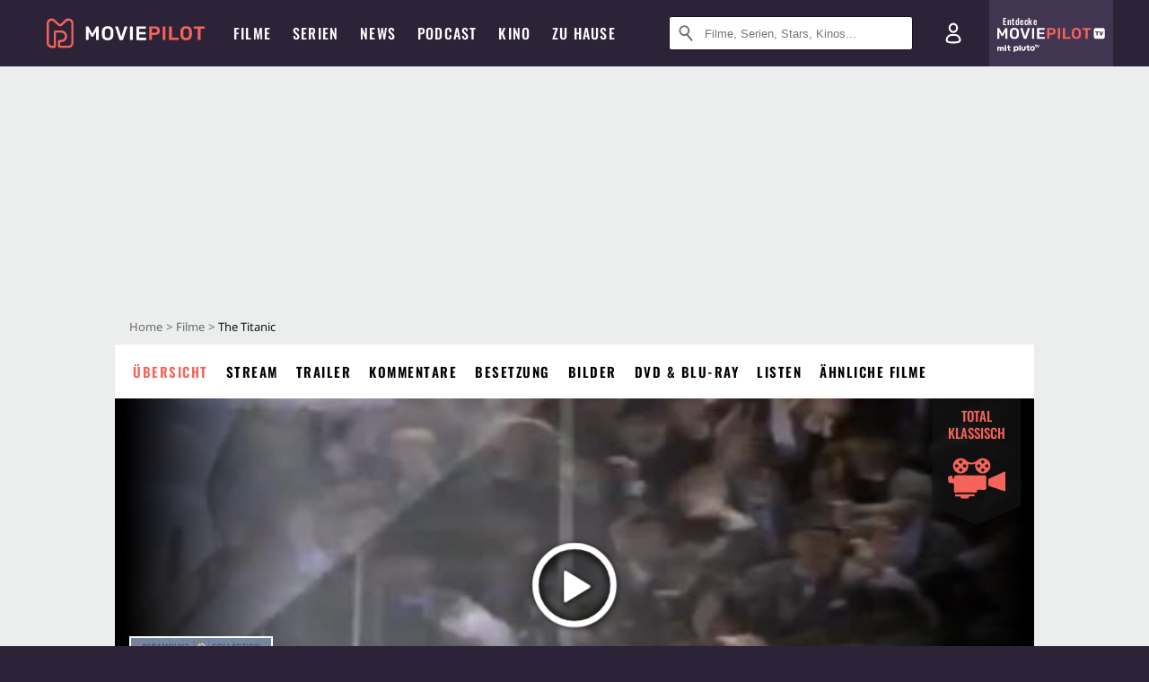

--- FILE ---
content_type: text/html; charset=utf-8
request_url: https://m.moviepilot.de/movies/the-titanic
body_size: 106861
content:
<!DOCTYPE html><html lang="de" prefix="og: http://ogp.me/ns# fb: http://ogp.me/ns/fb# moviepilotde: http://ogp.me/ns/fb/moviepilotde# article: http://ogp.me/ns/article# video: http://ogp.me/ns/video#"><head><meta charSet="utf-8"/><meta name="viewport" content="width=device-width"/><title>The Titanic | Film 1996 | Moviepilot</title><meta name="robots" content="noodp,index,follow,max-snippet:-1,max-image-preview:large,max-video-preview:-1"/><meta name="description" content=""/><meta name="keywords" content="The Titanic Handlung,Film,Infos,Informationen,Übersicht"/><meta property="og:url" content="https://www.moviepilot.de/movies/the-titanic"/><meta property="og:site_name" content="Moviepilot"/><meta property="og:type" content="video.movie"/><meta property="og:title" content="The Titanic | Film 1996 | Moviepilot"/><meta property="og:description" content=""/><meta property="og:image" content="https://cdn.moviepilot.de/files/https://s2.dmcdn.net/v/Saf4P1ezaWd9haPRs/x360/fill/1200/627/https%3A%2F%2Fs2.dmcdn.net%2Fv%2FSaf4P1ezaWd9haPRs%2Fx360"/><meta property="og:image:width" content="1200"/><meta property="og:image:height" content="627"/><meta content="de_DE" property="og:locale"/><meta name="twitter:card" content="summary_large_image"/><meta property="twitter:domain" content="moviepilot.de"/><meta property="twitter:url" content="https://www.moviepilot.de/movies/the-titanic"/><meta name="twitter:title" content="The Titanic | Film 1996 | Moviepilot"/><meta name="twitter:description" content=""/><meta name="twitter:image" content="https://cdn.moviepilot.de/files/https://s2.dmcdn.net/v/Saf4P1ezaWd9haPRs/x360/fill/1200/627/https%3A%2F%2Fs2.dmcdn.net%2Fv%2FSaf4P1ezaWd9haPRs%2Fx360"/><script>!(function(){var c={"site_route":"movies_page","site_section":"movies","actor":["peter_gallagher","george_c_scott","catherine_zeta-jones","eva_marie_saint","tim_curry","roger_rees","harley_jane_kozak","marilu_henner","mike_doyle","malcolm_stewart","sonsee_neu","kevin_mcnulty","felicity_waterman","kavan_smith","eric_keenleyside","kevin_conway","terence_kelly","barry_pepper","scott_hylands","matt_hill","molly_parker","janne_mortil","matthew_walker","tamsin_kelsey","katharine_isabelle","devon_hoholuk","crystal_verge","bernard_cuffling","don_mackay","stephen_dimopoulos","chris_humphreys","gerard_plunkett","hagan_beggs","brent_stait","aaron_pearl","byron_lucas","ron_halder","eric_schneider","gavin_craig","janie_woods-morris","lachlan_murdoch","doug_abrahams","robin_driscoll","tina_fiorda","cindy_girling","kim_kondrashoff","richard_lautsch","john_tench","shaina_tianne_unger","dale_wilson"],"director":["robert_lieberman"],"genre":[13008,13024,13025],"nationality":["ca","us"],"user_rating":49.6196,"movie_label":"the_titanic","movie_distributors":[],"linked_entities":{"tags":["vereinigte_staaten_von_amerika_usa","beruehrend","ernst","romantisch","familienfilm","boesewicht","reise","england","wahre_geschichte","beziehung","mutter-tochter-beziehung","insel","betrug","rettung","diebstahl","leiche","wasser","schiff","armut","tanz","erste_liebe","boot","schatzsuche","ozean","1910er_jahre","kapitaen","malerei","panik","wasserverkehr","unrecht","verlobte","verlobter","schiffbruch","schmuck","soziale_ungerechtigkeit","matrose","schiffsunglueck","atlantischer_ozean","vorgetaeuschter_tod","medaillon"]},"coming_soon":0,"movie_isshowtime":0,"press_rating":-1,"dvd_offers":1,"vod_offers":0,"age_restriction":12,"mp_label":["total klassisch"],"sticky_videoplayer":true,"current_url":"https://www.moviepilot.de/movies/the-titanic"};(window.dataLayer=window.dataLayer||[]).push(c)}())</script><script>!(function(){var c={"entity_type":"Movie","movie_id":8978,"movie_title":"the_titanic","movie_distributor_id":[],"entity_tag_id":[960,9781,9783,9779,9791,7985,8980,1589,20,5484,5497,2045,8206,3584,8314,3122,2054,801,7658,4437,5069,1726,9169,3869,1994,9688,7198,4569,3803,9167,7953,4949,4948,3491,6821,7955,7343,3493,1727,7974,1995,6827],"vod_providers":[],"movie_status":"","movie_genres":"drama|liebesfilm|katastrophenfilm","movie":"8978|the_titanic","movie_distributor_name":[],"svod_providers":[],"site_route":"movies_page"};(window.janDataLayer=window.janDataLayer||[]).push(c)}())</script><meta name="next-head-count" content="23"/><link rel="canonical" href="https://www.moviepilot.de/movies/the-titanic"/><link rel="preload" href="/fonts/Oswald-Medium.woff2" as="font" type="font/woff2" crossorigin="anonymous"/><link rel="preload" href="/fonts/Oswald-Regular.woff2" as="font" type="font/woff2" crossorigin="anonymous"/><link rel="preload" href="/fonts/Oswald-SemiBold.woff2" as="font" type="font/woff2" crossorigin="anonymous"/><link rel="preload" href="/fonts/NotoSerif-Regular-Subset.woff2" as="font" type="font/woff2" crossorigin="anonymous"/><link rel="preload" href="/fonts/NotoSans-Regular-Subset.woff2" as="font" type="font/woff2" crossorigin="anonymous"/><link href="https://fonts.googleapis.com" rel="preconnect" crossorigin="use-credentials"/><link href="https://fonts.gstatic.com" rel="preconnect" crossorigin="use-credentials"/><link href="https://cdn.moviepilot.de" rel="preconnect" crossorigin="use-credentials"/><link href="https://www.googletagmanager.com" rel="preconnect" crossorigin="use-credentials"/><link href="https://www.google-analytics.com" rel="preconnect" crossorigin="use-credentials"/><link href="https://sdk.privacy-center.org" rel="preconnect" crossorigin="use-credentials"/><link rel="dns-prefetch" href="https://cdn.moviepilot.de"/><link rel="alternate" type="application/rss+xml" title="Aktuelle Film- und Serien-News von moviepilot.de" href="/files/feeds/moviepilot-articles-standard.rss"/><link href="/opensearch-movies-moviepilot-de.xml" rel="search" title="Moviepilot Suche" type="application/opensearchdescription+xml"/><meta content="moviepilot.de" property="og:site_name"/><script>
window.gdprAppliesGlobally=true;(function(){function a(e){if(!window.frames[e]){if(document.body&&document.body.firstChild){var t=document.body;var n=document.createElement("iframe");n.style.display="none";n.name=e;n.title=e;t.insertBefore(n,t.firstChild)}
else{setTimeout(function(){a(e)},5)}}}function e(n,r,o,c,s){function e(e,t,n,a){if(typeof n!=="function"){return}if(!window[r]){window[r]=[]}var i=false;if(s){i=s(e,t,n)}if(!i){window[r].push({command:e,parameter:t,callback:n,version:a})}}e.stub=true;function t(a){if(!window[n]||window[n].stub!==true){return}if(!a.data){return}
var i=typeof a.data==="string";var e;try{e=i?JSON.parse(a.data):a.data}catch(t){return}if(e[o]){var r=e[o];window[n](r.command,r.parameter,function(e,t){var n={};n[c]={returnValue:e,success:t,callId:r.callId};a.source.postMessage(i?JSON.stringify(n):n,"*")},r.version)}}
if(typeof window[n]!=="function"){window[n]=e;if(window.addEventListener){window.addEventListener("message",t,false)}else{window.attachEvent("onmessage",t)}}}e("__tcfapi","__tcfapiBuffer","__tcfapiCall","__tcfapiReturn");a("__tcfapiLocator");(function(e){
var t=document.createElement("script");t.id="spcloader";t.type="text/javascript";t.async=true;t.src="https://sdk.privacy-center.org/"+e+"/loader.js?target="+document.location.hostname;t.charset="utf-8";var n=document.getElementsByTagName("script")[0];n.parentNode.insertBefore(t,n)})("969f779f-570e-47ae-af54-36b8692b345e")})();
</script><link color="#f4645a" href="/safari-pinned-tab.svg?v=NmPkj4lKXE" rel="mask-icon"/><link href="/apple-touch-icon.png?v=NmPkj4lKXE" rel="apple-touch-icon"/><link href="/favicon-16x16.png?v=NmPkj4lKXE" rel="icon" sizes="16x16" type="image/png"/><link href="/favicon-32x32.png?v=NmPkj4lKXE" rel="icon" sizes="32x32" type="image/png"/><link href="/favicon.ico?v=NmPkj4lKXE" rel="shortcut icon"/><link href="/site.webmanifest?v=NmPkj4lKXE" rel="manifest"/><meta content="/mstile-144x144.png?v=NmPkj4lKXE" name="msapplication-TileImage"/><meta content="#2d2338" name="msapplication-TileColor"/><meta content="#2d2338" name="theme-color"/><meta content="Moviepilot" name="apple-mobile-web-app-title"/><meta content="Moviepilot" name="application-name"/><meta property="fb:app_id" content="107783155908908"/><meta property="fb:pages" content="16927090734"/><meta property="fb:pages" content="241977964108"/><meta property="fb:pages" content="133921579487"/><meta property="fb:pages" content="240138996174475"/><meta property="fb:pages" content="213329622185613"/><script>(function(i,r){i['GoogleAnalyticsObject']=r;i[r]=i[r]||function(){(i[r].q=i[r].q||[]).push(arguments)},i[r].l=1*new Date()})(window,'ga');ga("create","UA-1017584-2","auto");ga("set","anonymizeIp",!0);"displayfeatures cleanUrlTracker impressionTracker maxScrollTracker mediaQueryTracker outboundFormTracker outboundLinkTracker pageVisibilityTracker socialWidgetTracker".split(" ").forEach(function(a){ga("require",a)});ga("require","eventTracker",{attributePrefix:"data-ga-",events:["click","auxclick","contextmenu"]});</script><noscript data-n-css=""></noscript><script defer="" nomodule="" src="/_next/static/chunks/polyfills-c67a75d1b6f99dc8.js"></script><script defer="" src="/_next/static/chunks/666.bbf61a73107163bc.js"></script><script defer="" src="/_next/static/chunks/2596.380d630ffd7722ff.js"></script><script defer="" src="/_next/static/chunks/395.322f551936c3648e.js"></script><script defer="" src="/_next/static/chunks/8294-9c8bad61782f79d5.js"></script><script defer="" src="/_next/static/chunks/6607-60bdb56dba4f9491.js"></script><script defer="" src="/_next/static/chunks/8732-b4a0071b2709e514.js"></script><script defer="" src="/_next/static/chunks/5935-d99a09e67920e168.js"></script><script defer="" src="/_next/static/chunks/5152-91143b00bc6433a9.js"></script><script defer="" src="/_next/static/chunks/662-ca2ea3e750ebab36.js"></script><script defer="" src="/_next/static/chunks/6237-3205ff4408597f82.js"></script><script defer="" src="/_next/static/chunks/9854.63014813f0157a0c.js"></script><script defer="" src="/_next/static/chunks/7816.29ff72e59ac4ec15.js"></script><script defer="" src="/_next/static/chunks/3068.6e2b20c78881fcc3.js"></script><script defer="" src="/_next/static/chunks/6889.66f28af2ceefd475.js"></script><script defer="" src="/_next/static/chunks/4379.4846f86ca6cca154.js"></script><script defer="" src="/_next/static/chunks/479.1fc9085816f6047c.js"></script><script defer="" src="/_next/static/chunks/9511.50d6e04f0ff36c12.js"></script><script defer="" src="/_next/static/chunks/6755.bc285d5bcdb9367d.js"></script><script defer="" src="/_next/static/chunks/4367-052436e52f0d6d94.js"></script><script defer="" src="/_next/static/chunks/640.bdb522bcd97889ba.js"></script><script defer="" src="/_next/static/chunks/5680.08357104519089b8.js"></script><script defer="" src="/_next/static/chunks/8658.733c47a17d0611b7.js"></script><script defer="" src="/_next/static/chunks/8463.7ac5e6935fa8cecb.js"></script><script defer="" src="/_next/static/chunks/8292.cc13cdf8b6beae57.js"></script><script defer="" src="/_next/static/chunks/3918.68fba231b6b35c08.js"></script><script defer="" src="/_next/static/chunks/5424-ece14380cd468711.js"></script><script defer="" src="/_next/static/chunks/1178.1892a897ea1170e3.js"></script><script defer="" src="/_next/static/chunks/9487.288d3c9d0339d75c.js"></script><script defer="" src="/_next/static/chunks/2793.7999697779ed228b.js"></script><script defer="" src="/_next/static/chunks/6922.bbd5b9b37dc13468.js"></script><script defer="" src="/_next/static/chunks/8979.859f5d391ab33e1e.js"></script><script defer="" src="/_next/static/chunks/5092.c71baa06f4f30d2b.js"></script><script defer="" src="/_next/static/chunks/5625.c89575485a46c368.js"></script><script defer="" src="/_next/static/chunks/3670.87dcc50263fd9071.js"></script><script defer="" src="/_next/static/chunks/3436.3d588d4a810ea78e.js"></script><script defer="" src="/_next/static/chunks/4087.207796b31105f422.js"></script><script defer="" src="/_next/static/chunks/2610.b78e0e8e3ee3e684.js"></script><script defer="" src="/_next/static/chunks/7648.a3a400e37851eae0.js"></script><script defer="" src="/_next/static/chunks/1365.331a4a50d7d34be2.js"></script><script defer="" src="/_next/static/chunks/2086.8b0f6dac594a22af.js"></script><script defer="" src="/_next/static/chunks/3277.23e43189ee42f00e.js"></script><script defer="" src="/_next/static/chunks/725.ba7e21edc60f69ab.js"></script><script defer="" src="/_next/static/chunks/7961-f4fceea4c3152965.js"></script><script defer="" src="/_next/static/chunks/4643.affb8bad37f4f653.js"></script><script defer="" src="/_next/static/chunks/6171-24fd9a13ae7114eb.js"></script><script defer="" src="/_next/static/chunks/6712-3ecd0372adcf9e1b.js"></script><script defer="" src="/_next/static/chunks/5896-42951fdc23a5917b.js"></script><script defer="" src="/_next/static/chunks/9457-a2b1d4e75f29542c.js"></script><script defer="" src="/_next/static/chunks/1279.d4878e70d22b58ea.js"></script><script defer="" src="/_next/static/chunks/4231.c4c1c53514fe1e67.js"></script><script defer="" src="/_next/static/chunks/9654.c4e58447e16a512b.js"></script><script defer="" src="/_next/static/chunks/6859.983d04665c854f11.js"></script><script defer="" src="/_next/static/chunks/3438.2f35bcf141b97359.js"></script><script defer="" src="/_next/static/chunks/1052.e0b44e3f4aa6d010.js"></script><script defer="" src="/_next/static/chunks/7104.369fcacf17b82003.js"></script><script defer="" src="/_next/static/chunks/8898.4a44f1130af729b0.js"></script><script defer="" src="/_next/static/chunks/322.08fe41a7cb0f2f87.js"></script><script defer="" src="/_next/static/chunks/6762.7cf12681ffc9aa64.js"></script><script defer="" src="/_next/static/chunks/3312.e51c02e557517162.js"></script><script defer="" src="/_next/static/chunks/6141.2cf2883c11988376.js"></script><script src="/_next/static/chunks/webpack-2957c015e1fee32a.js" defer=""></script><script src="/_next/static/chunks/framework-09f3afa64952aba4.js" defer=""></script><script src="/_next/static/chunks/main-dea38c77f5e80d71.js" defer=""></script><script src="/_next/static/chunks/pages/_app-c5d61d689ada189a.js" defer=""></script><script src="/_next/static/chunks/7681-2254739d4dd802bb.js" defer=""></script><script src="/_next/static/chunks/2626-1bf12e88fe9846ed.js" defer=""></script><script src="/_next/static/chunks/9714-414acad0332c7aa3.js" defer=""></script><script src="/_next/static/chunks/pages/movies/show-84e29d1ddc3da28d.js" defer=""></script><script src="/_next/static/8e905b1842a1d9b3dc3f9e54cf5d9340092a5c5a/_buildManifest.js" defer=""></script><script src="/_next/static/8e905b1842a1d9b3dc3f9e54cf5d9340092a5c5a/_ssgManifest.js" defer=""></script><style data-styled="" data-styled-version="5.3.10">@font-face{font-family:"Noto Sans Subset";src:url("/fonts/NotoSans-Regular-Subset.woff2") format("woff2"), url("/fonts/NotoSans-Regular.woff") format("woff"), url("/fonts/NotoSans-Regular.ttf") format("truetype");font-display:block;}/*!sc*/
@font-face{font-family:"Noto Serif Subset";src:url("/fonts/NotoSerif-Regular-Subset.woff2") format("woff2"), url("/fonts/NotoSerif-Regular.woff") format("woff"), url("/fonts/NotoSerif-Regular.ttf") format('truetype');font-display:block;}/*!sc*/
@font-face{font-family:"Noto Serif Subset";font-style:italic;src:url("/fonts/NotoSerif-Italic-Subset.woff2") format("woff2"), url("/fonts/NotoSerif-Italic.woff") format("woff"), url("/fonts/NotoSerif-Italic.ttf") format("truetype");font-display:block;}/*!sc*/
@font-face{font-family:"Oswald";font-weight:normal;src:local("Oswald Regular"),local("Oswald-Regular"), url("/fonts/Oswald-Regular.woff2") format("woff2"), url("/fonts/Oswald-Regular.woff") format("woff"), url("/fonts/Oswald-Regular.ttf") format("truetype");font-display:block;}/*!sc*/
@font-face{font-family:"Oswald";font-weight:500;src:local("Oswald Medium"),local("Oswald-Medium"), url("/fonts/Oswald-Medium.woff2") format("woff2"), url("/fonts/Oswald-Medium.woff") format("woff"), url("/fonts/Oswald-Medium.ttf") format("truetype");font-display:block;}/*!sc*/
@font-face{font-family:"Oswald";font-weight:600;src:local("Oswald SemiBold"),local("Oswald-SemiBold"), url("/fonts/Oswald-SemiBold.woff2") format("woff2"), url("/fonts/Oswald-SemiBold.woff") format("woff"), url("/fonts/Oswald-SemiBold.ttf") format("truetype");font-display:block;}/*!sc*/
@font-face{font-family:"MontserratBold";src:url("/fonts/Montserrat-Bold.woff2") format("woff2"), url("/fonts/Montserrat-Bold.woff") format("woff"), url("/fonts/Montserrat-Bold.ttf") format("truetype");font-display:block;}/*!sc*/
@font-face{font-family:"Noto Sans";src:local("NotoSans Regular"),local("NotoSans-Regular"), url("/fonts/NotoSans-Regular.woff2") format("woff2"), url("/fonts/NotoSans-Regular.woff") format("woff"), url("/fonts/NotoSans-Regular.ttf") format("truetype");font-display:block;}/*!sc*/
@font-face{font-family:"Noto Serif";src:local("NotoSerif Regular"),local("NotoSerif-Regular"), url("/fonts/NotoSerif-Regular.woff2") format("woff2"), url("/fonts/NotoSerif-Regular.woff") format("woff"), url("/fonts/NotoSerif-Regular.ttf") format('truetype');font-display:block;}/*!sc*/
@font-face{font-family:"Noto Serif";font-style:italic;src:local("NotoSerif Italic"),local("NotoSerif-Italic"), url("/fonts/NotoSerif-Italic.woff2") format("woff2"), url("/fonts/NotoSerif-Italic.woff") format("woff"), url("/fonts/NotoSerif-Italic.ttf") format("truetype");font-display:block;}/*!sc*/
html{box-sizing:border-box;background:#2d2338;line-height:1.15;-webkit-text-size-adjust:100%;}/*!sc*/
*,*::before,*::after{box-sizing:inherit;}/*!sc*/
button,[type='button'],[type='reset'],[type='submit']{-webkit-appearance:button;}/*!sc*/
body{font-family:"Noto Serif","Noto Serif Subset",serif;-webkit-letter-spacing:normal;-moz-letter-spacing:normal;-ms-letter-spacing:normal;letter-spacing:normal;margin:0;padding:50px 0 0;background:#eceded;font-size:16px;-moz-osx-font-smoothing:grayscale;-webkit-font-smoothing:antialiased;line-height:1.7;text-rendering:optimizeLegibility;}/*!sc*/
@media (min-width:1024px){body{padding:74px 0 0;}}/*!sc*/
body,a{color:#141414;}/*!sc*/
#nprogress{pointer-events:none;}/*!sc*/
#nprogress .bar{position:fixed;z-index:9999;top:0;left:0;width:100%;height:2px;background:#f4645a;}/*!sc*/
#nprogress .peg{display:block;position:absolute;right:0px;width:100px;height:100%;-webkit-transform:rotate(3deg) translate(0px,-4px);-ms-transform:rotate(3deg) translate(0px,-4px);transform:rotate(3deg) translate(0px,-4px);opacity:1;box-shadow:0 0 10px #f4645a,0 0 5px #f4645a;}/*!sc*/
#__next{overflow-x:hidden;overflow-x:clip;}/*!sc*/
data-styled.g1[id="sc-global-yqkQv1"]{content:"sc-global-yqkQv1,"}/*!sc*/
.cHQTIw{position:absolute;z-index:16;left:50px;width:calc(100vw - 100px);padding:6px 0px;background-color:#2d2338;}/*!sc*/
@media (min-width:1024px){.cHQTIw{left:0;opacity:1;z-index:15;position:relative;padding:18px 0;width:100%;}}/*!sc*/
data-styled.g3[id="sc-8cfa6b1f-0"]{content:"cHQTIw,"}/*!sc*/
.bEvIHW{display:-webkit-box;display:-webkit-flex;display:-ms-flexbox;display:flex;position:absolute;-webkit-align-items:center;-webkit-box-align:center;-ms-flex-align:center;align-items:center;-webkit-box-pack:center;-webkit-justify-content:center;-ms-flex-pack:center;justify-content:center;width:38px;height:38px;}/*!sc*/
@media (max-width:1023px){.bEvIHW{top:0;width:48px;height:50px;}}/*!sc*/
data-styled.g4[id="sc-8cfa6b1f-1"]{content:"bEvIHW,"}/*!sc*/
.eNmFog{position:absolute;z-index:10;width:100%;height:100%;padding:0;border:0;opacity:0;cursor:pointer;}/*!sc*/
data-styled.g5[id="sc-8cfa6b1f-2"]{content:"eNmFog,"}/*!sc*/
.eFFQZV{width:100%;height:38px;padding-right:35px;padding-left:39px;border:1px solid;border-radius:3px;color:#141414;font-size:16px;line-height:18px;}/*!sc*/
@media (min-width:1024px){.eFFQZV{font-size:13px;}}/*!sc*/
.eFFQZV::-ms-clear{display:none;}/*!sc*/
.eFFQZV:focus{outline:none;}/*!sc*/
.eFFQZV:focus{outline:none;}/*!sc*/
.eFFQZV:focus{outline:none;}/*!sc*/
.eFFQZV:focus{outline:none;}/*!sc*/
@media (max-width:1023px){.eFFQZV{padding-left:48px;padding-right:48px;}.eFFQZV::-webkit-input-placeholder{font-size:12px;}.eFFQZV::-moz-placeholder{font-size:12px;}.eFFQZV:-ms-input-placeholder{font-size:12px;}.eFFQZV::placeholder{font-size:12px;}}/*!sc*/
data-styled.g6[id="sc-8cfa6b1f-3"]{content:"eFFQZV,"}/*!sc*/
.fbuElY{width:auto;margin:0;padding:0;overflow:visible;border:0;background:transparent;color:inherit;font:inherit;-webkit-font-smoothing:inherit;-moz-osx-font-smoothing:inherit;-webkit-appearance:none;-moz-appearance:none;appearance:none;line-height:normal;display:-webkit-box;display:-webkit-flex;display:-ms-flexbox;display:flex;visibility:hidden;position:absolute;right:0;-webkit-align-items:center;-webkit-box-align:center;-ms-flex-align:center;align-items:center;-webkit-box-pack:center;-webkit-justify-content:center;-ms-flex-pack:center;justify-content:center;width:38px;height:38px;opacity:0;cursor:pointer;}/*!sc*/
.fbuElY::-moz-focus-inner{padding:0;border:0;}/*!sc*/
@media (max-width:1023px){.fbuElY{top:0;width:48px;height:50px;}}/*!sc*/
data-styled.g7[id="sc-8cfa6b1f-4"]{content:"fbuElY,"}/*!sc*/
@media (min-width:1024px){.dHlUHl{width:20px;height:20px;}}/*!sc*/
data-styled.g9[id="sc-8cfa6b1f-6"]{content:"dHlUHl,"}/*!sc*/
@media (min-width:1024px){.eJtMwM{width:20px;height:20px;}}/*!sc*/
data-styled.g10[id="sc-8cfa6b1f-7"]{content:"eJtMwM,"}/*!sc*/
.dUuLMc{position:absolute;}/*!sc*/
data-styled.g11[id="sc-8feeca8c-0"]{content:"dUuLMc,"}/*!sc*/
.bBfgfv{padding:22px 0 12px;background:#eceded;text-align:center;position:relative;}/*!sc*/
.bBfgfv:before{font-family:"Noto Sans","Noto Sans Subset",sans-serif;font-weight:400;-webkit-letter-spacing:normal;-moz-letter-spacing:normal;-ms-letter-spacing:normal;letter-spacing:normal;content:'Nach dieser Anzeige geht es weiter:';position:absolute;top:0;right:0;left:0;color:#6b6b6b;font-size:10px;line-height:22px;text-align:center;white-space:nowrap;}/*!sc*/
@media (min-width:1024px){.bBfgfv{padding:0;background-color:transparent;}.bBfgfv:before{display:none;}}/*!sc*/
data-styled.g12[id="sc-8feeca8c-1"]{content:"bBfgfv,"}/*!sc*/
.bGfhtU{padding:22px 0 12px;background:#eceded;text-align:center;position:relative;}/*!sc*/
.bGfhtU:before{font-family:"Noto Sans","Noto Sans Subset",sans-serif;font-weight:400;-webkit-letter-spacing:normal;-moz-letter-spacing:normal;-ms-letter-spacing:normal;letter-spacing:normal;content:'Nach dieser Anzeige geht es weiter:';position:absolute;top:0;right:0;left:0;color:#6b6b6b;font-size:10px;line-height:22px;text-align:center;white-space:nowrap;}/*!sc*/
@media (min-width:1024px){.bGfhtU{padding:0;background-color:transparent;}.bGfhtU:before{display:none;}}/*!sc*/
data-styled.g13[id="sc-8feeca8c-2"]{content:"bGfhtU,"}/*!sc*/
.dLWpA-d{padding:22px 0 12px;background:#eceded;text-align:center;position:relative;}/*!sc*/
.dLWpA-d:before{font-family:"Noto Sans","Noto Sans Subset",sans-serif;font-weight:400;-webkit-letter-spacing:normal;-moz-letter-spacing:normal;-ms-letter-spacing:normal;letter-spacing:normal;content:'Nach dieser Anzeige geht es weiter:';position:absolute;top:0;right:0;left:0;color:#6b6b6b;font-size:10px;line-height:22px;text-align:center;white-space:nowrap;}/*!sc*/
@media (min-width:1024px){.dLWpA-d{padding:0;background-color:transparent;}.dLWpA-d:before{display:none;}}/*!sc*/
.kgpTPX{text-align:center;position:relative;}/*!sc*/
data-styled.g14[id="sc-8feeca8c-3"]{content:"dLWpA-d,kgpTPX,"}/*!sc*/
.SCeqE{position:relative;width:100%;min-height:250px;padding:10px 0;text-align:center;}/*!sc*/
@media (max-width:767px){.SCeqE{min-height:100px;}}/*!sc*/
data-styled.g15[id="sc-8feeca8c-4"]{content:"SCeqE,"}/*!sc*/
.jCMerz{position:absolute;z-index:6;left:calc(50% + 524px);width:100%;}/*!sc*/
data-styled.g17[id="sc-8feeca8c-6"]{content:"jCMerz,"}/*!sc*/
.bXfhdS{display:-webkit-box;display:-webkit-flex;display:-ms-flexbox;display:flex;-webkit-align-items:center;-webkit-box-align:center;-ms-flex-align:center;align-items:center;-webkit-box-pack:center;-webkit-justify-content:center;-ms-flex-pack:center;justify-content:center;height:100%;background-color:#423551;-webkit-text-decoration:none;text-decoration:none;}/*!sc*/
.fQGmFB{display:-webkit-box;display:-webkit-flex;display:-ms-flexbox;display:flex;-webkit-align-items:center;-webkit-box-align:center;-ms-flex-align:center;align-items:center;-webkit-box-pack:center;-webkit-justify-content:center;-ms-flex-pack:center;justify-content:center;height:100%;background-color:#423551;-webkit-text-decoration:none;text-decoration:none;}/*!sc*/
@media (max-width:1023px){.fQGmFB{display:none;}}/*!sc*/
data-styled.g21[id="sc-705b359f-0"]{content:"bXfhdS,fQGmFB,"}/*!sc*/
.bMnFdx{display:-webkit-box;display:-webkit-flex;display:-ms-flexbox;display:flex;-webkit-align-items:center;-webkit-box-align:center;-ms-flex-align:center;align-items:center;-webkit-box-pack:center;-webkit-justify-content:center;-ms-flex-pack:center;justify-content:center;height:42px;-webkit-text-decoration:none;text-decoration:none;gap:5px;}/*!sc*/
data-styled.g22[id="sc-705b359f-1"]{content:"bMnFdx,"}/*!sc*/
.bgDUZN{display:-webkit-box;display:-webkit-flex;display:-ms-flexbox;display:flex;-webkit-flex-direction:column;-ms-flex-direction:column;flex-direction:column;-webkit-box-pack:justify;-webkit-justify-content:space-between;-ms-flex-pack:justify;justify-content:space-between;height:100%;gap:3px;}/*!sc*/
data-styled.g23[id="sc-705b359f-2"]{content:"bgDUZN,"}/*!sc*/
.daWuRC{font-family:Oswald,sans-serif;font-stretch:normal;font-weight:500;-webkit-letter-spacing:0.05em;-moz-letter-spacing:0.05em;-ms-letter-spacing:0.05em;letter-spacing:0.05em;padding-left:15px;color:white;font-size:10px;font-style:normal;line-height:normal;}/*!sc*/
data-styled.g24[id="sc-705b359f-3"]{content:"daWuRC,"}/*!sc*/
.bXdySr{-webkit-transition:stroke-dashoffset .4s;transition:stroke-dashoffset .4s;stroke-width:5.5;stroke-linecap:round;stroke:#fff;fill:none;}/*!sc*/
data-styled.g25[id="sc-f6c76fde-0"]{content:"bXdySr,"}/*!sc*/
.iGIQtA{stroke-dasharray:40 160;}/*!sc*/
data-styled.g26[id="sc-f6c76fde-1"]{content:"iGIQtA,"}/*!sc*/
.eqIQVP{-webkit-transform-origin:50%;-ms-transform-origin:50%;transform-origin:50%;-webkit-transition:-webkit-transform .4s;-webkit-transition:transform .4s;transition:transform .4s;stroke-dasharray:40 142;}/*!sc*/
data-styled.g27[id="sc-f6c76fde-2"]{content:"eqIQVP,"}/*!sc*/
.cRQRUm{-webkit-transform-origin:50%;-ms-transform-origin:50%;transform-origin:50%;stroke-dasharray:40 85;}/*!sc*/
data-styled.g28[id="sc-f6c76fde-3"]{content:"cRQRUm,"}/*!sc*/
.fLJae{-webkit-transition:-webkit-transform .4s;-webkit-transition:transform .4s;transition:transform .4s;cursor:pointer;-webkit-user-select:none;-moz-user-select:none;-ms-user-select:none;user-select:none;-webkit-tap-highlight-color:transparent;}/*!sc*/
data-styled.g29[id="sc-f6c76fde-4"]{content:"fLJae,"}/*!sc*/
.rhFKM{width:50px;height:50px;}/*!sc*/
data-styled.g30[id="sc-d4d9e395-0"]{content:"rhFKM,"}/*!sc*/
.cmhlFc{position:fixed;top:50px;left:-100vw;width:100%;-webkit-transition:opacity .15s ease-in-out;transition:opacity .15s ease-in-out;opacity:0;}/*!sc*/
data-styled.g31[id="sc-d4d9e395-1"]{content:"cmhlFc,"}/*!sc*/
.idKuMM{margin:0;padding:0;list-style-type:none;display:-webkit-box;display:-webkit-flex;display:-ms-flexbox;display:flex;-webkit-flex-direction:column;-ms-flex-direction:column;flex-direction:column;max-height:calc(100vh - 120px);padding:13.5px 36px 80px;overflow:auto;background:#fff;-webkit-overflow-scrolling:touch;}/*!sc*/
@media (min-width:768px){.idKuMM{-webkit-flex-direction:row;-ms-flex-direction:row;flex-direction:row;-webkit-flex-wrap:wrap;-ms-flex-wrap:wrap;flex-wrap:wrap;box-shadow:0 0 3px 0 rgba(20,20,20,.3);}}/*!sc*/
data-styled.g32[id="sc-d4d9e395-2"]{content:"idKuMM,"}/*!sc*/
.WcVJP{position:fixed;top:43px;border-width:0 7px 7px 7px;border-style:solid;border-color:transparent transparent #fff transparent;right:18px;-webkit-transition:opacity .15s;transition:opacity .15s;will-change:opacity;opacity:0;}/*!sc*/
data-styled.g33[id="sc-d4d9e395-3"]{content:"WcVJP,"}/*!sc*/
.dBAOhG{font-family:Oswald,sans-serif;font-stretch:normal;font-weight:500;-webkit-letter-spacing:0.075em;-moz-letter-spacing:0.075em;-ms-letter-spacing:0.075em;letter-spacing:0.075em;display:inline-block;padding:10.5px 0;color:#f4645a;font-size:16px;line-height:22px;-webkit-text-decoration:none;text-decoration:none;text-transform:uppercase;}/*!sc*/
data-styled.g34[id="sc-d4d9e395-4"]{content:"dBAOhG,"}/*!sc*/
.bGXsw{margin:0;padding:0;list-style-type:none;display:-webkit-box;display:-webkit-flex;display:-ms-flexbox;display:flex;-webkit-flex-wrap:wrap;-ms-flex-wrap:wrap;flex-wrap:wrap;}/*!sc*/
data-styled.g35[id="sc-d4d9e395-5"]{content:"bGXsw,"}/*!sc*/
.ixubqG{-webkit-flex:0 0 50%;-ms-flex:0 0 50%;flex:0 0 50%;width:50%;display:block;}/*!sc*/
data-styled.g36[id="sc-d4d9e395-6"]{content:"ixubqG,"}/*!sc*/
.cZVdXQ{font-family:"Noto Sans","Noto Sans Subset",sans-serif;font-weight:400;-webkit-letter-spacing:normal;-moz-letter-spacing:normal;-ms-letter-spacing:normal;letter-spacing:normal;display:inline-block;padding:7.5px 0;color:#141414;font-size:15px;line-height:21px;-webkit-text-decoration:none;text-decoration:none;}/*!sc*/
data-styled.g37[id="sc-d4d9e395-7"]{content:"cZVdXQ,"}/*!sc*/
.iwnVIM{width:100%;padding-bottom:6px;display:block;}/*!sc*/
@media (min-width:768px){.iwnVIM{width:50%;}}/*!sc*/
data-styled.g38[id="sc-d4d9e395-8"]{content:"iwnVIM,"}/*!sc*/
.cjMGIV{position:fixed;bottom:0;left:-100vw;width:100vw;height:70px;-webkit-transition:opacity .15s ease-in-out;transition:opacity .15s ease-in-out;opacity:0;box-shadow:0 0 10px 1px rgba(20,20,20,.5);}/*!sc*/
data-styled.g39[id="sc-d4d9e395-9"]{content:"cjMGIV,"}/*!sc*/
.dMlNpS{position:absolute;width:0;height:0;opacity:0;}/*!sc*/
.dMlNpS:checked + label .sc-f6c76fde-1{stroke-dashoffset:-64;}/*!sc*/
.dMlNpS:checked + label .sc-f6c76fde-2{-webkit-transform:rotate(90deg);-ms-transform:rotate(90deg);transform:rotate(90deg);}/*!sc*/
.dMlNpS:checked + label .sc-f6c76fde-3{stroke-dashoffset:-64;}/*!sc*/
.dMlNpS:checked + label .sc-f6c76fde-4{-webkit-transform:rotate(45deg);-ms-transform:rotate(45deg);transform:rotate(45deg);}/*!sc*/
.dMlNpS:checked ~ .sc-d4d9e395-1{left:0;opacity:1;}/*!sc*/
.dMlNpS:checked ~ .sc-d4d9e395-1 .sc-d4d9e395-3{opacity:1;}/*!sc*/
.dMlNpS:checked ~ .sc-d4d9e395-1 .sc-d4d9e395-9{left:0;opacity:1;}/*!sc*/
data-styled.g41[id="sc-d4d9e395-11"]{content:"dMlNpS,"}/*!sc*/
.fcMmpJ{display:-webkit-box;display:-webkit-flex;display:-ms-flexbox;display:flex;-webkit-box-pack:center;-webkit-justify-content:center;-ms-flex-pack:center;justify-content:center;}/*!sc*/
data-styled.g42[id="sc-9442cb32-0"]{content:"fcMmpJ,"}/*!sc*/
.hWEClT{width:auto;margin:0;padding:0;overflow:visible;border:0;background:transparent;color:inherit;font:inherit;-webkit-font-smoothing:inherit;-moz-osx-font-smoothing:inherit;-webkit-appearance:none;-moz-appearance:none;appearance:none;line-height:normal;font-family:Oswald,sans-serif;font-stretch:normal;font-weight:600;-webkit-letter-spacing:0.06em;-moz-letter-spacing:0.06em;-ms-letter-spacing:0.06em;letter-spacing:0.06em;display:inline-block;padding:10px 15px;-webkit-transition-property:border-color,background-color,color;transition-property:border-color,background-color,color;-webkit-transition-duration:.1s;transition-duration:.1s;outline:0;color:#141414;font-size:15px;line-height:1.67;text-align:center;-webkit-text-decoration:none;text-decoration:none;text-transform:uppercase;cursor:pointer;position:relative;}/*!sc*/
.hWEClT::-moz-focus-inner{padding:0;border:0;}/*!sc*/
.hWEClT:hover{color:#f4645a;}/*!sc*/
@media (max-width:1023px){.hWEClT:hover{color:inherit;}}/*!sc*/
data-styled.g45[id="sc-9442cb32-3"]{content:"hWEClT,"}/*!sc*/
.hOWkqM{display:none;position:relative;-webkit-box-flex:1;-webkit-flex-grow:1;-ms-flex-positive:1;flex-grow:1;line-height:0;}/*!sc*/
@media (max-width:1023px){.hOWkqM{position:absolute;left:0;}}/*!sc*/
@media (min-width:1024px){.hOWkqM{display:block;padding:0 20px;}}/*!sc*/
data-styled.g48[id="sc-7b426965-0"]{content:"hOWkqM,"}/*!sc*/
.dyIrkc{z-index:15;background-color:#2d2338;}/*!sc*/
data-styled.g49[id="sc-7b426965-1"]{content:"dyIrkc,"}/*!sc*/
.ksztDv{position:relative;z-index:10;top:0;right:0;width:50px;height:50px;-webkit-transition:opacity 0.2s ease-in-out;transition:opacity 0.2s ease-in-out;border:0;opacity:1;background-color:transparent;cursor:pointer;}/*!sc*/
@media (min-width:1024px){.ksztDv{display:none;}}/*!sc*/
.ksztDv:focus{outline:0;}/*!sc*/
.ksztDv svg{position:absolute;top:50%;left:50%;-webkit-transform:translate(-50%,-50%);-ms-transform:translate(-50%,-50%);transform:translate(-50%,-50%);}/*!sc*/
data-styled.g50[id="sc-7b426965-2"]{content:"ksztDv,"}/*!sc*/
.dYYnSi{display:none;}/*!sc*/
data-styled.g52[id="sc-7b426965-4"]{content:"dYYnSi,"}/*!sc*/
.iYvIhN{position:absolute;width:0;height:0;opacity:0;}/*!sc*/
.iYvIhN:checked + label{position:absolute;left:0;width:100vw;}/*!sc*/
.iYvIhN:checked + label .sc-7b426965-3{display:none;}/*!sc*/
.iYvIhN:checked + label .sc-7b426965-4{display:block;}/*!sc*/
.iYvIhN:checked ~ .sc-7b426965-0{display:inline-block;}/*!sc*/
data-styled.g53[id="sc-7b426965-5"]{content:"iYvIhN,"}/*!sc*/
.heTkph{margin:0;padding:0;list-style-type:none;display:-webkit-inline-box;display:-webkit-inline-flex;display:-ms-inline-flexbox;display:inline-flex;height:100%;}/*!sc*/
data-styled.g54[id="sc-2ae86d06-0"]{content:"heTkph,"}/*!sc*/
.cEGtxK{margin:0;padding:0;list-style-type:none;display:none;position:absolute;min-width:230px;padding:36px 0;background:#fff;box-shadow:0 0 3px 0 rgba(20,20,20,.3);}/*!sc*/
data-styled.g55[id="sc-2ae86d06-1"]{content:"cEGtxK,"}/*!sc*/
.cblKSy{display:none;position:absolute;bottom:0;left:50%;-webkit-transform:translateX(-50%);-ms-transform:translateX(-50%);transform:translateX(-50%);border-width:0 7px 7px 7px;border-style:solid;border-color:transparent transparent #fff transparent;}/*!sc*/
data-styled.g56[id="sc-2ae86d06-2"]{content:"cblKSy,"}/*!sc*/
.iwjGZH{font-family:Oswald,sans-serif;font-stretch:normal;font-weight:500;-webkit-letter-spacing:0.075em;-moz-letter-spacing:0.075em;-ms-letter-spacing:0.075em;letter-spacing:0.075em;-webkit-transition:color .1s ease-in;transition:color .1s ease-in;display:-webkit-box;display:-webkit-flex;display:-ms-flexbox;display:flex;-webkit-align-items:center;-webkit-box-align:center;-ms-flex-align:center;align-items:center;height:100%;padding:0 12px;color:#fff;font-size:16px;-webkit-text-decoration:none;text-decoration:none;text-transform:uppercase;white-space:nowrap;}/*!sc*/
.iwjGZH:hover{-webkit-text-decoration:none;text-decoration:none;}/*!sc*/
data-styled.g57[id="sc-2ae86d06-3"]{content:"iwjGZH,"}/*!sc*/
.iSjLGS{display:block;position:relative;height:100%;}/*!sc*/
.iSjLGS:hover .sc-2ae86d06-1,.iSjLGS:hover .sc-2ae86d06-2{display:block;}/*!sc*/
.iSjLGS:hover .sc-2ae86d06-3{color:#f4645a;}/*!sc*/
.dsJeCh{display:block;position:relative;height:100%;}/*!sc*/
.dsJeCh:hover .sc-2ae86d06-1,.dsJeCh:hover .sc-2ae86d06-2{display:block;}/*!sc*/
.dsJeCh:hover .sc-2ae86d06-3{color:#f4645a;}/*!sc*/
@media (min-width:1024px){@media (max-width:1200px){.dsJeCh{display:none;}}}/*!sc*/
data-styled.g58[id="sc-2ae86d06-4"]{content:"iSjLGS,dsJeCh,"}/*!sc*/
.eyKnR{display:block;}/*!sc*/
data-styled.g59[id="sc-2ae86d06-5"]{content:"eyKnR,"}/*!sc*/
.tztSc{font-family:"Noto Sans","Noto Sans Subset",sans-serif;font-weight:400;-webkit-letter-spacing:normal;-moz-letter-spacing:normal;-ms-letter-spacing:normal;letter-spacing:normal;-webkit-transition:color .1s ease-in;transition:color .1s ease-in;display:block;padding:9px 36px;color:#141414;font-size:15px;line-height:1.6;-webkit-text-decoration:none;text-decoration:none;white-space:nowrap;}/*!sc*/
.tztSc:hover{color:#f4645a;-webkit-text-decoration:none;text-decoration:none;}/*!sc*/
data-styled.g60[id="sc-2ae86d06-6"]{content:"tztSc,"}/*!sc*/
.zVSlf{position:fixed;z-index:9003;top:0;left:0;width:100%;height:50px;background:#2d2338;}/*!sc*/
@media (min-width:1024px){.zVSlf{height:74px;}}/*!sc*/
data-styled.g61[id="sc-943614-0"]{content:"zVSlf,"}/*!sc*/
.kNsJod{z-index:10;}/*!sc*/
@media (min-width:1024px){.kNsJod{display:none;}}/*!sc*/
data-styled.g62[id="sc-943614-1"]{content:"kNsJod,"}/*!sc*/
@media (max-width:1023px){.hKRDHW.hKRDHW{display:none;}}/*!sc*/
data-styled.g63[id="sc-943614-2"]{content:"hKRDHW,"}/*!sc*/
.coNOyW{display:-webkit-box;display:-webkit-flex;display:-ms-flexbox;display:flex;}/*!sc*/
@media (max-width:1023px){.coNOyW{padding-left:15px;}}/*!sc*/
@media (min-width:1024px){.coNOyW{max-width:1200px;width:100%;margin:0 auto;padding:0 0 0 12px;-webkit-align-items:center;-webkit-box-align:center;-ms-flex-align:center;align-items:center;height:100%;-webkit-box-pack:justify;-webkit-justify-content:space-between;-ms-flex-pack:justify;justify-content:space-between;}}/*!sc*/
data-styled.g64[id="sc-943614-3"]{content:"coNOyW,"}/*!sc*/
.bQzuKv{display:inline-block;width:134px;height:26px;}/*!sc*/
@media (min-width:1024px){.bQzuKv{width:176px;height:34px;}}/*!sc*/
data-styled.g65[id="sc-943614-4"]{content:"bQzuKv,"}/*!sc*/
.dUoLiD{z-index:10;line-height:0;}/*!sc*/
@media (max-width:1023px){.dUoLiD{-webkit-align-self:center;-ms-flex-item-align:center;align-self:center;}}/*!sc*/
@media (min-width:1024px){.dUoLiD{position:absolute;top:50%;left:50%;-webkit-transform:translate(-50%,-50%);-ms-transform:translate(-50%,-50%);transform:translate(-50%,-50%);position:static;-webkit-transform:none;-ms-transform:none;transform:none;margin-right:20px;}}/*!sc*/
data-styled.g66[id="sc-943614-5"]{content:"dUoLiD,"}/*!sc*/
.erUoiN{-webkit-flex:1 1 0px;-ms-flex:1 1 0px;flex:1 1 0px;}/*!sc*/
data-styled.g67[id="sc-943614-6"]{content:"erUoiN,"}/*!sc*/
.gLMMrh{width:50px;height:50px;}/*!sc*/
data-styled.g68[id="sc-943614-7"]{content:"gLMMrh,"}/*!sc*/
.iSryLK{width:inherit;min-width:1px;height:inherit;min-height:1px;}/*!sc*/
data-styled.g70[id="sc-71fcb2c0-0"]{content:"iSryLK,"}/*!sc*/
.fjqTUQ{position:relative;height:0;overflow:hidden;background-color:#eceded;padding-bottom:66.205%;}/*!sc*/
.itPJpB{position:relative;height:0;overflow:hidden;background-color:#eceded;padding-bottom:151.25%;}/*!sc*/
.eprnFY{position:relative;height:0;overflow:hidden;background-color:#eceded;padding-bottom:143.287%;}/*!sc*/
.iDJdmN{position:relative;height:0;overflow:hidden;background-color:#eceded;padding-bottom:48%;}/*!sc*/
data-styled.g72[id="sc-aff9e536-0"]{content:"fjqTUQ,itPJpB,eprnFY,iDJdmN,"}/*!sc*/
.dgpwOn{position:absolute;top:0;left:0;width:100%;height:100%;object-fit:cover;}/*!sc*/
data-styled.g73[id="sc-aff9e536-1"]{content:"dgpwOn,"}/*!sc*/
.jcXSUj{display:block;position:relative;z-index:0;overflow:hidden;margin-right:-16px;margin-left:-16px;}/*!sc*/
data-styled.g95[id="sc-91d07d59-0"]{content:"jcXSUj,"}/*!sc*/
.fMBmqX{z-index:0;margin-bottom:-20px;overflow:hidden;}/*!sc*/
.fMBmqX:after{content:'';display:block;position:absolute;top:0;right:0;width:100px;height:100%;-webkit-transition:opacity .4s;transition:opacity .4s;opacity:0;background:linear-gradient(to right,rgba(255,255,255,0),#fff);pointer-events:none;}/*!sc*/
data-styled.g96[id="sc-91d07d59-1"]{content:"fMBmqX,"}/*!sc*/
.bsKzYO{display:-webkit-box;display:-webkit-flex;display:-ms-flexbox;display:flex;position:relative;z-index:0;max-width:100%;padding-bottom:20px;overflow-x:auto;overflow-y:hidden;-webkit-overflow-scrolling:touch;will-change:scroll-position;}/*!sc*/
.bsKzYO:before,.bsKzYO:after{content:'';display:block;-webkit-flex:0 0 16px;-ms-flex:0 0 16px;flex:0 0 16px;height:100%;min-height:1px;}/*!sc*/
.ijJRGL{display:-webkit-box;display:-webkit-flex;display:-ms-flexbox;display:flex;position:relative;z-index:0;max-width:100%;padding-bottom:20px;overflow-x:auto;overflow-y:hidden;-webkit-overflow-scrolling:touch;will-change:scroll-position;margin:0 auto;}/*!sc*/
.ijJRGL:before,.ijJRGL:after{content:'';display:block;-webkit-flex:0 0 16px;-ms-flex:0 0 16px;flex:0 0 16px;height:100%;min-height:1px;}/*!sc*/
.ijJRGL:before,.ijJRGL:after{-webkit-box-flex:1;-webkit-flex-grow:1;-ms-flex-positive:1;flex-grow:1;}/*!sc*/
@media (min-width:1024px){.ijJRGL:before,.ijJRGL:after{-webkit-flex-basis:0;-ms-flex-preferred-size:0;flex-basis:0;content:'';}}/*!sc*/
.vRYUy{display:-webkit-box;display:-webkit-flex;display:-ms-flexbox;display:flex;position:relative;z-index:0;max-width:100%;padding-bottom:20px;overflow-x:auto;overflow-y:hidden;-webkit-overflow-scrolling:touch;will-change:scroll-position;}/*!sc*/
.vRYUy:before,.vRYUy:after{content:'';display:block;-webkit-flex:0 0 16px;-ms-flex:0 0 16px;flex:0 0 16px;height:100%;min-height:1px;}/*!sc*/
@media (min-width:768px){.vRYUy{max-height:200px;}}/*!sc*/
@media (max-width:1023px){.vRYUy > div{-webkit-flex:0 0 250px;-ms-flex:0 0 250px;flex:0 0 250px;margin:0 12px 0 0;}.vRYUy > div:last-of-type{margin-right:0;}}/*!sc*/
@media (min-width:1024px){.vRYUy > div{max-width:320px;-webkit-flex:0 0 320px;-ms-flex:0 0 320px;flex:0 0 320px;}.vRYUy > div:not(:first-of-type){margin-left:17px;}}/*!sc*/
.jgoBQW{display:-webkit-box;display:-webkit-flex;display:-ms-flexbox;display:flex;position:relative;z-index:0;max-width:100%;padding-bottom:20px;overflow-x:auto;overflow-y:hidden;-webkit-overflow-scrolling:touch;will-change:scroll-position;padding-top:6px;}/*!sc*/
.jgoBQW:before,.jgoBQW:after{content:'';display:block;-webkit-flex:0 0 16px;-ms-flex:0 0 16px;flex:0 0 16px;height:100%;min-height:1px;}/*!sc*/
@media (max-width:1023px){.jgoBQW > div{-webkit-flex:0 0 284px;-ms-flex:0 0 284px;flex:0 0 284px;margin:7px 12px 7px 0;}.jgoBQW > div:last-of-type{margin-right:0;}}/*!sc*/
data-styled.g97[id="sc-91d07d59-2"]{content:"bsKzYO,ijJRGL,vRYUy,jgoBQW,"}/*!sc*/
.ceIqkX{font-family:"Noto Sans","Noto Sans Subset",sans-serif;font-weight:400;-webkit-letter-spacing:normal;-moz-letter-spacing:normal;-ms-letter-spacing:normal;letter-spacing:normal;display:inline-block;position:relative;-webkit-flex-shrink:0;-ms-flex-negative:0;flex-shrink:0;max-width:320px;padding:9px 18px;overflow:hidden;border-radius:18px;background:#eceded;font-size:13px;line-height:18px;text-overflow:ellipsis;white-space:nowrap;-webkit-transition:background .1s ease-in;transition:background .1s ease-in;cursor:pointer;-webkit-text-decoration:none;text-decoration:none;}/*!sc*/
.ceIqkX:hover{background:#ffe4e3;}/*!sc*/
data-styled.g105[id="sc-43ea9d62-0"]{content:"ceIqkX,"}/*!sc*/
.cInvpq{display:none;}/*!sc*/
data-styled.g135[id="sc-86ae8cea-0"]{content:"cInvpq,"}/*!sc*/
.FBgyk{display:block;position:absolute;right:0;bottom:0;left:0;height:100px;background:linear-gradient(rgba(255,255,255,0),rgba(255,255,255,.99));pointer-events:none;}/*!sc*/
data-styled.g136[id="sc-86ae8cea-1"]{content:"FBgyk,"}/*!sc*/
.kkPQVw{position:relative;height:auto;overflow:visible;}/*!sc*/
.kkPQVw .sc-86ae8cea-1{display:none;}/*!sc*/
data-styled.g137[id="sc-86ae8cea-2"]{content:"kkPQVw,"}/*!sc*/
.iIUjCh:after{content:"";display:table;clear:both;}/*!sc*/
data-styled.g138[id="sc-86ae8cea-3"]{content:"iIUjCh,"}/*!sc*/
.bnuxev{-webkit-transition:stroke-dashoffset .3s,stroke .1s;transition:stroke-dashoffset .3s,stroke .1s;-webkit-transition-timing-function:linear;transition-timing-function:linear;will-change:stroke-dashoffset;stroke:#f4645a;}/*!sc*/
data-styled.g141[id="sc-b775a0d6-0"]{content:"bnuxev,"}/*!sc*/
.iGyFFA{display:block;position:relative;overflow:hidden;-webkit-transform:rotate(-90deg);-ms-transform:rotate(-90deg);transform:rotate(-90deg);-webkit-transform-origin:center;-ms-transform-origin:center;transform-origin:center;border-radius:50%;cursor:default;}/*!sc*/
data-styled.g143[id="sc-b775a0d6-2"]{content:"iGyFFA,"}/*!sc*/
.iQIpLW{font-family:Oswald,sans-serif;font-stretch:normal;font-weight:700;-webkit-letter-spacing:-0.02em;-moz-letter-spacing:-0.02em;-ms-letter-spacing:-0.02em;letter-spacing:-0.02em;position:relative;top:-.05em;-webkit-transition:color .1s linear;transition:color .1s linear;color:#eceded;font-size:40px;line-height:.9;text-align:center;white-space:nowrap;color:#f4645a;}/*!sc*/
.iQIpLW:after{content:' ';font-size:0;}/*!sc*/
data-styled.g144[id="sc-f3e9b69f-0"]{content:"iQIpLW,"}/*!sc*/
.fwdGfe{font-size:58%;}/*!sc*/
data-styled.g145[id="sc-f3e9b69f-1"]{content:"fwdGfe,"}/*!sc*/
.kzyDoq{position:relative;width:74px;height:74px;overflow:hidden;border-radius:50%;}/*!sc*/
data-styled.g148[id="sc-d152b9c2-0"]{content:"kzyDoq,"}/*!sc*/
.hhRNdE{position:absolute;top:50%;left:50%;-webkit-transform:translate(-50%,-50%);-ms-transform:translate(-50%,-50%);transform:translate(-50%,-50%);line-height:0;}/*!sc*/
data-styled.g149[id="sc-d152b9c2-1"]{content:"hhRNdE,"}/*!sc*/
.fBAalx{position:relative;}/*!sc*/
data-styled.g155[id="sc-d39f3afa-0"]{content:"fBAalx,"}/*!sc*/
.icQaea{position:absolute;z-index:2;right:0;bottom:0;padding:6px;-webkit-transform:translate(4px,9px);-ms-transform:translate(4px,9px);transform:translate(4px,9px);border-radius:50% 50% 0;background:#fff;pointer-events:none;-webkit-transform:translate(22%,22%);-ms-transform:translate(22%,22%);transform:translate(22%,22%);border-radius:50%;}/*!sc*/
@media (max-width:1023px){.icQaea{bottom:6px;-webkit-transform:scale(.666666) translate(22%,22%);-ms-transform:scale(.666666) translate(22%,22%);transform:scale(.666666) translate(22%,22%);-webkit-transform-origin:bottom right;-ms-transform-origin:bottom right;transform-origin:bottom right;}}/*!sc*/
data-styled.g156[id="sc-d39f3afa-1"]{content:"icQaea,"}/*!sc*/
.dZMhco{-webkit-transition:color .1s ease-in;transition:color .1s ease-in;box-shadow:inset 0 -.1em #f4645a;color:#141414;-webkit-text-decoration:none;text-decoration:none;text-shadow:-.07em -.07em #fff,-.07em .07em #fff,.07em -.07em #fff,.07em .07em #fff,0 -.1em #fff,0 .1em #fff,.1em 0 #fff,-.1em 0 #fff;}/*!sc*/
.dZMhco:hover{color:#f4645a;-webkit-text-decoration:none;text-decoration:none;}/*!sc*/
data-styled.g163[id="sc-6a922024-0"]{content:"dZMhco,"}/*!sc*/
.dbscdD{font-family:Oswald,sans-serif;font-stretch:normal;font-weight:600;-webkit-letter-spacing:0.1em;-moz-letter-spacing:0.1em;-ms-letter-spacing:0.1em;letter-spacing:0.1em;position:relative;max-width:1024px;height:60px;margin:0 auto;background-color:white;font-size:15px;font-weight:600;line-height:25px;text-transform:uppercase;box-shadow:0 2px 4px 0 rgba(20,20,20,.15);}/*!sc*/
data-styled.g180[id="sc-1b28565f-1"]{content:"dbscdD,"}/*!sc*/
@media (max-width:767px){}/*!sc*/
data-styled.g181[id="sc-1b28565f-2"]{content:"jhnTcq,"}/*!sc*/
.bPMdtx{position:relative;height:60px;overflow:hidden;}/*!sc*/
data-styled.g182[id="sc-1b28565f-3"]{content:"bPMdtx,"}/*!sc*/
.hmgoan{-webkit-flex-shrink:0;-ms-flex-negative:0;flex-shrink:0;height:60px;padding:0 10px;white-space:nowrap;}/*!sc*/
.hmgoan button:first-of-type{left:16px;}/*!sc*/
.hmgoan button:last-of-type{right:16px;}/*!sc*/
data-styled.g183[id="sc-1b28565f-4"]{content:"hmgoan,"}/*!sc*/
.bsVpvK{display:inline-block;position:relative;padding:0 10px;color:#f4645a;line-height:60px;text-align:center;-webkit-text-decoration:none;text-decoration:none;}/*!sc*/
.bsVpvK:hover{z-index:1;color:#f4645a;}/*!sc*/
.bjTyFm{display:inline-block;position:relative;padding:0 10px;color:black;line-height:60px;text-align:center;-webkit-text-decoration:none;text-decoration:none;}/*!sc*/
.bjTyFm:hover{z-index:1;color:#f4645a;}/*!sc*/
data-styled.g184[id="sc-1b28565f-5"]{content:"bsVpvK,bjTyFm,"}/*!sc*/
.fxvVlP{font-family:Oswald,sans-serif;font-stretch:normal;font-weight:600;-webkit-letter-spacing:0.03em;-moz-letter-spacing:0.03em;-ms-letter-spacing:0.03em;letter-spacing:0.03em;margin:0.67em 0;overflow:hidden;font-size:23px;line-height:1.435;text-transform:uppercase;text-shadow:0 2px 14px rgba(0,0,0,0.7);}/*!sc*/
@media (min-width:1024px){.fxvVlP{font-size:36px;line-height:1.15;}}/*!sc*/
data-styled.g185[id="sc-7c7ec5fb-0"]{content:"fxvVlP,"}/*!sc*/
.jNIFiK{position:relative;min-height:142px;}/*!sc*/
@media (min-width:1024px){.jNIFiK{min-height:270px;}}/*!sc*/
data-styled.g186[id="sc-6008c47a-0"]{content:"jNIFiK,"}/*!sc*/
.EXZAP{display:block;position:relative;max-width:1024px;margin:0 auto;overflow:hidden;background:#fff;}/*!sc*/
data-styled.g187[id="sc-d4689cf4-0"]{content:"EXZAP,"}/*!sc*/
.fPKbZG{margin-right:auto;margin-left:auto;padding-right:1rem;padding-left:1rem;}/*!sc*/
data-styled.g213[id="sc-bgqQcB"]{content:"fPKbZG,"}/*!sc*/
.kxAeeW{box-sizing:border-box;display:-webkit-box;display:-webkit-flex;display:-ms-flexbox;display:flex;-webkit-flex:0 1 auto;-ms-flex:0 1 auto;flex:0 1 auto;-webkit-flex-direction:row;-ms-flex-direction:row;flex-direction:row;-webkit-flex-wrap:wrap;-ms-flex-wrap:wrap;flex-wrap:wrap;margin-right:-0.5rem;margin-left:-0.5rem;}/*!sc*/
data-styled.g214[id="sc-gTRrQi"]{content:"kxAeeW,"}/*!sc*/
.kkLHsF{box-sizing:border-box;-webkit-flex:0 0 auto;-ms-flex:0 0 auto;flex:0 0 auto;padding-right:0.5rem;padding-left:0.5rem;}/*!sc*/
@media only screen and (min-width:0em){.kkLHsF{-webkit-flex-basis:100%;-ms-flex-preferred-size:100%;flex-basis:100%;max-width:100%;display:block;}}/*!sc*/
@media only screen and (min-width:48em){.kkLHsF{-webkit-flex-basis:100%;-ms-flex-preferred-size:100%;flex-basis:100%;max-width:100%;display:block;}}/*!sc*/
@media only screen and (min-width:64em){.kkLHsF{-webkit-flex-basis:100%;-ms-flex-preferred-size:100%;flex-basis:100%;max-width:100%;display:block;}}/*!sc*/
.fMXGWx{box-sizing:border-box;-webkit-flex:0 0 auto;-ms-flex:0 0 auto;flex:0 0 auto;padding-right:0.5rem;padding-left:0.5rem;}/*!sc*/
@media only screen and (min-width:0em){.fMXGWx{-webkit-flex-basis:100%;-ms-flex-preferred-size:100%;flex-basis:100%;max-width:100%;display:block;}}/*!sc*/
@media only screen and (min-width:48em){.fMXGWx{-webkit-flex-basis:66.66666666666667%;-ms-flex-preferred-size:66.66666666666667%;flex-basis:66.66666666666667%;max-width:66.66666666666667%;display:block;}}/*!sc*/
@media only screen and (min-width:64em){.fMXGWx{-webkit-flex-basis:66.66666666666667%;-ms-flex-preferred-size:66.66666666666667%;flex-basis:66.66666666666667%;max-width:66.66666666666667%;display:block;}}/*!sc*/
.INPzZ{box-sizing:border-box;-webkit-flex:0 0 auto;-ms-flex:0 0 auto;flex:0 0 auto;padding-right:0.5rem;padding-left:0.5rem;}/*!sc*/
@media only screen and (min-width:0em){.INPzZ{-webkit-flex-basis:100%;-ms-flex-preferred-size:100%;flex-basis:100%;max-width:100%;display:block;}}/*!sc*/
@media only screen and (min-width:48em){.INPzZ{-webkit-flex-basis:33.333333333333336%;-ms-flex-preferred-size:33.333333333333336%;flex-basis:33.333333333333336%;max-width:33.333333333333336%;display:block;}}/*!sc*/
@media only screen and (min-width:64em){.INPzZ{-webkit-flex-basis:33.333333333333336%;-ms-flex-preferred-size:33.333333333333336%;flex-basis:33.333333333333336%;max-width:33.333333333333336%;display:block;}}/*!sc*/
.cTwIxl{box-sizing:border-box;-webkit-flex:0 0 auto;-ms-flex:0 0 auto;flex:0 0 auto;padding-right:0.5rem;padding-left:0.5rem;}/*!sc*/
@media only screen and (min-width:0em){.cTwIxl{-webkit-flex-basis:100%;-ms-flex-preferred-size:100%;flex-basis:100%;max-width:100%;display:block;}}/*!sc*/
@media only screen and (min-width:48em){.cTwIxl{-webkit-flex-basis:100%;-ms-flex-preferred-size:100%;flex-basis:100%;max-width:100%;display:block;}}/*!sc*/
@media only screen and (min-width:64em){.cTwIxl{-webkit-flex-basis:66.66666666666667%;-ms-flex-preferred-size:66.66666666666667%;flex-basis:66.66666666666667%;max-width:66.66666666666667%;display:block;}}/*!sc*/
.ewkHvd{box-sizing:border-box;-webkit-flex:0 0 auto;-ms-flex:0 0 auto;flex:0 0 auto;padding-right:0.5rem;padding-left:0.5rem;}/*!sc*/
@media only screen and (min-width:0em){.ewkHvd{-webkit-flex-basis:100%;-ms-flex-preferred-size:100%;flex-basis:100%;max-width:100%;display:block;}}/*!sc*/
@media only screen and (min-width:48em){.ewkHvd{-webkit-flex-basis:100%;-ms-flex-preferred-size:100%;flex-basis:100%;max-width:100%;display:block;}}/*!sc*/
@media only screen and (min-width:64em){.ewkHvd{-webkit-flex-basis:33.333333333333336%;-ms-flex-preferred-size:33.333333333333336%;flex-basis:33.333333333333336%;max-width:33.333333333333336%;display:block;}}/*!sc*/
.dvQFux{box-sizing:border-box;-webkit-flex:0 0 auto;-ms-flex:0 0 auto;flex:0 0 auto;padding-right:0.5rem;padding-left:0.5rem;}/*!sc*/
@media only screen and (min-width:0em){.dvQFux{-webkit-flex-basis:100%;-ms-flex-preferred-size:100%;flex-basis:100%;max-width:100%;display:block;}}/*!sc*/
@media only screen and (min-width:48em){.dvQFux{-webkit-flex-basis:100%;-ms-flex-preferred-size:100%;flex-basis:100%;max-width:100%;display:block;}}/*!sc*/
@media only screen and (min-width:64em){.dvQFux{-webkit-flex-basis:25%;-ms-flex-preferred-size:25%;flex-basis:25%;max-width:25%;display:block;}}/*!sc*/
data-styled.g215[id="sc-ewnqHT"]{content:"kkLHsF,fMXGWx,INPzZ,cTwIxl,ewkHvd,dvQFux,"}/*!sc*/
.iNYLjy{padding-top:18px;padding-bottom:18px;}/*!sc*/
@media (min-width:1024px){}/*!sc*/
@media (max-width:767px){.iNYLjy{margin-left:-12px;margin-right:-12px;}}/*!sc*/
.cgJXZq{padding-top:27px;padding-bottom:27px;}/*!sc*/
@media (min-width:1024px){}/*!sc*/
@media (max-width:767px){.cgJXZq{margin-left:-12px;margin-right:-12px;}}/*!sc*/
.fGJseL{padding-top:0px;padding-bottom:0px;}/*!sc*/
@media (min-width:1024px){}/*!sc*/
.eZMqde{padding-top:0px;padding-bottom:27px;}/*!sc*/
@media (min-width:1024px){}/*!sc*/
.eZNbVK{padding-top:0px;padding-bottom:36px;}/*!sc*/
@media (min-width:1024px){}/*!sc*/
.eZLRUC{padding-top:0px;padding-bottom:45px;}/*!sc*/
@media (min-width:1024px){}/*!sc*/
.iXOAn{padding-top:18px;padding-bottom:18px;}/*!sc*/
@media (min-width:1024px){}/*!sc*/
.eZPFGC{padding-top:0px;padding-bottom:18px;}/*!sc*/
@media (min-width:1024px){}/*!sc*/
data-styled.g216[id="sc-325b3011-0"]{content:"iNYLjy,cgJXZq,fGJseL,eZMqde,eZNbVK,eZLRUC,iXOAn,eZPFGC,"}/*!sc*/
.orHWM{padding-right:0;padding-left:0;}/*!sc*/
data-styled.g217[id="sc-325b3011-1"]{content:"daYgQF,orHWM,"}/*!sc*/
.fcaAia{position:relative;z-index:1;}/*!sc*/
data-styled.g218[id="sc-f4708c6e-0"]{content:"fcaAia,"}/*!sc*/
.jakKvA{padding:36px 0 27px;background:#fff;}/*!sc*/
data-styled.g219[id="sc-f4708c6e-1"]{content:"jakKvA,"}/*!sc*/
.kiqyKk{padding:24px 0;background:#2d2338;color:#fff;}/*!sc*/
data-styled.g220[id="sc-f4708c6e-2"]{content:"kiqyKk,"}/*!sc*/
.itPSEn{font-family:Oswald,sans-serif;font-stretch:normal;font-weight:500;-webkit-letter-spacing:0.075em;-moz-letter-spacing:0.075em;-ms-letter-spacing:0.075em;letter-spacing:0.075em;display:-webkit-box;display:-webkit-flex;display:-ms-flexbox;display:flex;-webkit-align-items:center;-webkit-box-align:center;-ms-flex-align:center;align-items:center;padding:7px 0;color:#2d2338;font-size:15px;line-height:1.46;text-transform:uppercase;cursor:pointer;}/*!sc*/
@media (min-width:1024px){.itPSEn{cursor:default;}}/*!sc*/
.eHkyHY{font-family:Oswald,sans-serif;font-stretch:normal;font-weight:500;-webkit-letter-spacing:0.075em;-moz-letter-spacing:0.075em;-ms-letter-spacing:0.075em;letter-spacing:0.075em;display:-webkit-box;display:-webkit-flex;display:-ms-flexbox;display:flex;-webkit-align-items:center;-webkit-box-align:center;-ms-flex-align:center;align-items:center;padding:7px 0;color:#2d2338;font-size:15px;line-height:1.46;text-transform:uppercase;cursor:pointer;}/*!sc*/
@media (min-width:1024px){.eHkyHY{margin-top:27px;}}/*!sc*/
@media (min-width:1024px){.eHkyHY{cursor:default;}}/*!sc*/
data-styled.g221[id="sc-f4708c6e-3"]{content:"itPSEn,eHkyHY,"}/*!sc*/
.eOiuGK{display:inline-block;width:24px;line-height:1;}/*!sc*/
@media (min-width:1024px){.eOiuGK{display:none;}}/*!sc*/
data-styled.g222[id="sc-f4708c6e-4"]{content:"eOiuGK,"}/*!sc*/
.fKzhQQ{-webkit-transform:rotate(90deg);-ms-transform:rotate(90deg);transform:rotate(90deg);-webkit-transition:.2s -webkit-transform;-webkit-transition:.2s transform;transition:.2s transform;}/*!sc*/
data-styled.g223[id="sc-f4708c6e-5"]{content:"fKzhQQ,"}/*!sc*/
.ktqIzx{display:block;}/*!sc*/
data-styled.g224[id="sc-f4708c6e-6"]{content:"ktqIzx,"}/*!sc*/
.lGGoO{-webkit-transition:color .1s ease-in;transition:color .1s ease-in;display:block;padding:7px 0 7px 24px;overflow:hidden;color:#141414;-webkit-text-decoration:none;text-decoration:none;text-overflow:ellipsis;white-space:nowrap;}/*!sc*/
@media (min-width:1024px){.lGGoO{padding-left:0;}}/*!sc*/
.lGGoO:hover{color:#f4645a;-webkit-text-decoration:none;text-decoration:none;}/*!sc*/
data-styled.g225[id="sc-f4708c6e-7"]{content:"lGGoO,"}/*!sc*/
.iugxle{margin:0;padding:0;list-style-type:none;font-family:"Noto Sans","Noto Sans Subset",sans-serif;font-weight:400;-webkit-letter-spacing:normal;-moz-letter-spacing:normal;-ms-letter-spacing:normal;letter-spacing:normal;display:none;margin-bottom:9px;font-size:14px;line-height:1.5;}/*!sc*/
@media (min-width:1024px){.iugxle{display:block;}}/*!sc*/
.kzJBDJ{margin:0;padding:0;list-style-type:none;font-family:"Noto Sans","Noto Sans Subset",sans-serif;font-weight:400;-webkit-letter-spacing:normal;-moz-letter-spacing:normal;-ms-letter-spacing:normal;letter-spacing:normal;display:none;margin-bottom:9px;font-size:14px;line-height:1.5;display:none;-webkit-flex-wrap:wrap;-ms-flex-wrap:wrap;flex-wrap:wrap;}/*!sc*/
@media (min-width:1024px){.kzJBDJ{display:block;}}/*!sc*/
@media (min-width:1024px){.kzJBDJ{display:-webkit-box;display:-webkit-flex;display:-ms-flexbox;display:flex;}}/*!sc*/
.kzJBDJ .sc-f4708c6e-6{width:50%;}/*!sc*/
@media (min-width:768px){.kzJBDJ .sc-f4708c6e-6{width:33%;}}/*!sc*/
@media (min-width:1024px){.kzJBDJ .sc-f4708c6e-6{width:auto;margin-right:48px;}}/*!sc*/
data-styled.g226[id="sc-f4708c6e-8"]{content:"iugxle,kzJBDJ,"}/*!sc*/
.jSgcIL{max-width:1024px;margin:0 auto;}/*!sc*/
data-styled.g227[id="sc-f4708c6e-9"]{content:"jSgcIL,"}/*!sc*/
.fntySG{margin:0;padding:0;list-style-type:none;font-family:"Noto Sans","Noto Sans Subset",sans-serif;font-weight:400;-webkit-letter-spacing:normal;-moz-letter-spacing:normal;-ms-letter-spacing:normal;letter-spacing:normal;display:-webkit-box;display:-webkit-flex;display:-ms-flexbox;display:flex;-webkit-flex-wrap:wrap;-ms-flex-wrap:wrap;flex-wrap:wrap;-webkit-align-items:center;-webkit-box-align:center;-ms-flex-align:center;align-items:center;-webkit-box-pack:justify;-webkit-justify-content:space-between;-ms-flex-pack:justify;justify-content:space-between;padding:0 24px;font-size:14px;line-height:1.5;}/*!sc*/
@media (min-width:1024px){.fntySG{-webkit-flex-wrap:nowrap;-ms-flex-wrap:nowrap;flex-wrap:nowrap;padding:0;}}/*!sc*/
data-styled.g228[id="sc-f4708c6e-10"]{content:"fntySG,"}/*!sc*/
.jSJlJU{display:block;width:50%;}/*!sc*/
@media (min-width:768px){.jSJlJU{width:25%;}}/*!sc*/
@media (min-width:1024px){.jSJlJU{width:auto;}}/*!sc*/
.jSJlJU a{-webkit-transition:color .1s ease-in;transition:color .1s ease-in;display:block;min-height:48px;padding:11px 0;color:#fff;-webkit-text-decoration:none;text-decoration:none;}/*!sc*/
.jSJlJU a img{height:48px;}/*!sc*/
@media (min-width:1024px){.jSJlJU a img{width:98px;height:40px;}}/*!sc*/
@media (min-width:1024px){.jSJlJU a{padding:7px 0;min-height:auto;}}/*!sc*/
.jSJlJU a:hover{color:#f4645a;-webkit-text-decoration:none;text-decoration:none;}/*!sc*/
data-styled.g229[id="sc-f4708c6e-11"]{content:"jSJlJU,"}/*!sc*/
.bKCJTa{display:-webkit-box;display:-webkit-flex;display:-ms-flexbox;display:flex;-webkit-box-pack:center;-webkit-justify-content:center;-ms-flex-pack:center;justify-content:center;padding-top:31px;}/*!sc*/
@media (min-width:1024px){.bKCJTa{padding-top:45px;}}/*!sc*/
data-styled.g230[id="sc-f4708c6e-12"]{content:"bKCJTa,"}/*!sc*/
.iYtIPu{margin:0;padding:0;list-style-type:none;font-family:"Noto Sans","Noto Sans Subset",sans-serif;font-weight:400;-webkit-letter-spacing:normal;-moz-letter-spacing:normal;-ms-letter-spacing:normal;letter-spacing:normal;position:relative;z-index:2;max-width:1024px;margin:auto;padding:7px 16px;overflow:hidden;background:#eceded;font-size:13px;font-weight:500;line-height:2;}/*!sc*/
data-styled.g255[id="sc-252645-1"]{content:"iYtIPu,"}/*!sc*/
.LfhKv{display:block;display:inline-block;color:#6b6b6b;}/*!sc*/
.LfhKv:after{content:'>';display:inline-block;padding:0 4px;}/*!sc*/
.LfhKv:last-child > *{color:#141414;}/*!sc*/
.LfhKv:last-child:after{content:none;}/*!sc*/
data-styled.g256[id="sc-252645-2"]{content:"LfhKv,"}/*!sc*/
.jkAqqM{-webkit-transition:color .1s ease-in;transition:color .1s ease-in;color:#6b6b6b;-webkit-text-decoration:none;text-decoration:none;}/*!sc*/
@media (max-width:767px){.jkAqqM{display:inline-block;vertical-align:top;white-space:nowrap;overflow:hidden;text-overflow:ellipsis;max-width:200px;}}/*!sc*/
.jkAqqM:hover{color:#f4645a;}/*!sc*/
.clYtar{-webkit-transition:color .1s ease-in;transition:color .1s ease-in;color:#6b6b6b;-webkit-text-decoration:none;text-decoration:none;}/*!sc*/
@media (max-width:767px){.clYtar{display:inline-block;vertical-align:top;white-space:nowrap;overflow:hidden;text-overflow:ellipsis;max-width:200px;}}/*!sc*/
data-styled.g257[id="sc-252645-3"]{content:"jkAqqM,clYtar,"}/*!sc*/
.gfyPmQ{position:relative;width:100%;height:0;padding-bottom:100%;overflow:hidden;background:#989898;}/*!sc*/
.gfyPmQ:after{display:block;position:absolute;top:0;left:0;width:100%;height:100%;-webkit-transition:opacity .2s;transition:opacity .2s;background:#f4645a;content:' ';opacity:0;z-index:1;}/*!sc*/
@media (max-width:1023px){.gfyPmQ:after{display:none;}}/*!sc*/
.gfyPmQ:hover:after{opacity:.4;}/*!sc*/
data-styled.g258[id="sc-923ea0f9-0"]{content:"gfyPmQ,"}/*!sc*/
.fPHGyi{position:absolute;top:0;left:0;width:100%;height:100%;-webkit-filter:url("data:image/svg+xml;utf8,&lt;svg xmlns='http://www.w3.org/2000/svg'&gt;&lt;filter id='grayscale'&gt;&lt;feColorMatrix type='matrix' values='0.3333 0.3333 0.3333 0 0 0.3333 0.3333 0.3333 0 0 0.3333 0.3333 0.3333 0 0 0 0 0 1 0'/&gt;&lt;/filter&gt;&lt;/svg&gt;#grayscale");filter:url("data:image/svg+xml;utf8,&lt;svg xmlns='http://www.w3.org/2000/svg'&gt;&lt;filter id='grayscale'&gt;&lt;feColorMatrix type='matrix' values='0.3333 0.3333 0.3333 0 0 0.3333 0.3333 0.3333 0 0 0.3333 0.3333 0.3333 0 0 0 0 0 1 0'/&gt;&lt;/filter&gt;&lt;/svg&gt;#grayscale");-webkit-filter:gray;filter:gray;-webkit-filter:grayscale(100%);filter:grayscale(100%);}/*!sc*/
data-styled.g260[id="sc-923ea0f9-2"]{content:"fPHGyi,"}/*!sc*/
.kVhqTu{position:absolute;top:0;left:0;width:100%;height:100%;background:linear-gradient(135deg,rgba(244,100,90,.3) 0%,rgba(45,35,56,.3) 100%);}/*!sc*/
data-styled.g261[id="sc-923ea0f9-3"]{content:"kVhqTu,"}/*!sc*/
.dKIFQB{position:absolute;top:0;left:0;width:100%;height:100%;}/*!sc*/
data-styled.g262[id="sc-923ea0f9-4"]{content:"dKIFQB,"}/*!sc*/
.eVuXXU{font-family:Oswald,sans-serif;font-stretch:normal;font-weight:600;-webkit-letter-spacing:0.06em;-moz-letter-spacing:0.06em;-ms-letter-spacing:0.06em;letter-spacing:0.06em;fill:$color-brand;}/*!sc*/
data-styled.g263[id="sc-923ea0f9-5"]{content:"eVuXXU,"}/*!sc*/
.gvGtfJ{position:fixed;z-index:10;bottom:125px;left:50%;width:100%;max-width:1024px;height:0;margin-bottom:env(safe-area-inset-bottom);-webkit-transform:translateX(-50%);-ms-transform:translateX(-50%);transform:translateX(-50%);}/*!sc*/
data-styled.g275[id="sc-6709f1a5-0"]{content:"gvGtfJ,"}/*!sc*/
.bKAIkS{position:absolute;right:16px;width:48px;height:48px;-webkit-transform:translateX(150%);-ms-transform:translateX(150%);transform:translateX(150%);-webkit-transition:.3s ease-in-out;transition:.3s ease-in-out;-webkit-transition-property:-webkit-transform,opacity;-webkit-transition-property:transform,opacity;transition-property:transform,opacity;opacity:0;cursor:pointer;pointer-events:none;}/*!sc*/
data-styled.g276[id="sc-6709f1a5-1"]{content:"bKAIkS,"}/*!sc*/
.ewfdZy{font-family:Oswald,sans-serif;font-stretch:normal;font-weight:600;-webkit-letter-spacing:0.04em;-moz-letter-spacing:0.04em;-ms-letter-spacing:0.04em;letter-spacing:0.04em;display:inline-block;margin:0 0 -1px;padding:0 10px 10px 0;border-bottom:1px solid #f4645a;font-size:23px;line-height:1.25;text-transform:uppercase;}/*!sc*/
@media (min-width:1024px){.ewfdZy{padding-bottom:11px;font-size:30px;line-height:1.13;}}/*!sc*/
data-styled.g296[id="sc-39130209-0"]{content:"ewfdZy,"}/*!sc*/
.fQXlmZ{display:block;margin-bottom:20px;border-bottom:1px solid #141414;}/*!sc*/
data-styled.g297[id="sc-39130209-1"]{content:"fQXlmZ,"}/*!sc*/
.eZXLRo{-webkit-text-decoration:none;text-decoration:none;}/*!sc*/
data-styled.g298[id="sc-39130209-2"]{content:"eZXLRo,"}/*!sc*/
.dsjwYl{position:relative;}/*!sc*/
data-styled.g299[id="sc-d5fcb420-0"]{content:"dsjwYl,"}/*!sc*/
.iLPhsI{max-width:1024px;}/*!sc*/
.iLPhsI img{object-position:0 25%;object-fit:cover;}/*!sc*/
@media (min-width:768px){.iLPhsI{overflow:hidden;height:415px;padding-bottom:0;}}/*!sc*/
data-styled.g300[id="sc-d5fcb420-1"]{content:"iLPhsI,"}/*!sc*/
.iavyjc{position:absolute;top:75px;left:50%;}/*!sc*/
@media (min-width:768px){.iavyjc{top:50%;}}/*!sc*/
data-styled.g301[id="sc-d5fcb420-2"]{content:"iavyjc,"}/*!sc*/
.dJsItH{-webkit-transform:translateX(-50%) scale(2);-ms-transform:translateX(-50%) scale(2);transform:translateX(-50%) scale(2);}/*!sc*/
@media (min-width:768px){.dJsItH{-webkit-transform:translate(-50%,-50%) scale(2.75);-ms-transform:translate(-50%,-50%) scale(2.75);transform:translate(-50%,-50%) scale(2.75);}}/*!sc*/
data-styled.g302[id="sc-d5fcb420-3"]{content:"dJsItH,"}/*!sc*/
.eKkcts{display:none;pointer-events:none;}/*!sc*/
@media (min-width:1024px){.eKkcts{display:block;position:absolute;top:0;right:0;bottom:0;left:0;opacity:0;background:linear-gradient( to right, rgba(0,0,0,1) 1%, rgba(0,0,0,0) 20%, rgba(0,0,0,0) 80%, rgba(0,0,0,1) 99% );-webkit-transition:opacity .5s;transition:opacity .5s;}}/*!sc*/
data-styled.g303[id="sc-d5fcb420-4"]{content:"eKkcts,"}/*!sc*/
.imbVAE{position:relative;z-index:3;width:calc(100% - 32px);min-height:50px;margin:0 auto;}/*!sc*/
@media (min-width:1024px){.imbVAE{min-height:100px;}}/*!sc*/
data-styled.g307[id="sc-e6e8cb63-0"]{content:"imbVAE,"}/*!sc*/
.hPdRWK{position:absolute;z-index:1;top:-80px;left:0;width:80px;border:2px solid #FFF;background-color:#eceded;}/*!sc*/
@media (max-width:1023px){.hPdRWK .sc-d39f3afa-1{-webkit-transform:scale(.5) translate(22%,22%);-ms-transform:scale(.5) translate(22%,22%);transform:scale(.5) translate(22%,22%);bottom:0;}}/*!sc*/
@media (min-width:1024px){.hPdRWK{width:160px;top:-150px;}}/*!sc*/
data-styled.g308[id="sc-e6e8cb63-1"]{content:"hPdRWK,"}/*!sc*/
.exuvGs{position:relative;padding-left:90px;}/*!sc*/
@media (min-width:1024px){.exuvGs{position:absolute;display:-webkit-box;display:-webkit-flex;display:-ms-flexbox;display:flex;-webkit-flex-direction:column;-ms-flex-direction:column;flex-direction:column;padding-left:195px;width:100%;bottom:90px;}}/*!sc*/
data-styled.g309[id="sc-e6e8cb63-2"]{content:"exuvGs,"}/*!sc*/
.cpfRUF{position:absolute;top:-23px;padding-right:6px;color:#fff;line-height:29px;}/*!sc*/
@media (max-width:1023px){.cpfRUF{-webkit-transform:translateY(-100%);-ms-transform:translateY(-100%);transform:translateY(-100%);}}/*!sc*/
@media (min-width:1024px){.cpfRUF{top:-20px;margin:0;margin-left:-20px;padding:19px;-webkit-letter-spacing:1.57px;-moz-letter-spacing:1.57px;-ms-letter-spacing:1.57px;letter-spacing:1.57px;white-space:normal;max-width:788px;line-height:37px;position:relative;-webkit-order:2;-ms-flex-order:2;order:2;}}/*!sc*/
data-styled.g310[id="sc-e6e8cb63-3"]{content:"cpfRUF,"}/*!sc*/
.hEEJOK{font-family:Oswald,sans-serif;font-stretch:normal;font-weight:600;-webkit-letter-spacing:0.075em;-moz-letter-spacing:0.075em;-ms-letter-spacing:0.075em;letter-spacing:0.075em;display:block;padding-top:6px;color:#6b6b6b;font-size:11px;-webkit-letter-spacing:0.06em;-moz-letter-spacing:0.06em;-ms-letter-spacing:0.06em;letter-spacing:0.06em;line-height:19px;text-transform:uppercase;}/*!sc*/
.hEEJOK a{box-shadow:none;color:#6b6b6b;text-shadow:none;}/*!sc*/
@media (min-width:1024px){.hEEJOK{font-weight:600;top:-35px;-webkit-letter-spacing:0.06em;-moz-letter-spacing:0.06em;-ms-letter-spacing:0.06em;letter-spacing:0.06em;line-height:20px;color:#fff;text-shadow:0 2px 14px rgba(0,0,0,0.7);font-size:13px;margin-bottom:5px;}.hEEJOK a{color:white;text-shadow:0 2px 14px rgba(0,0,0,0.7);}.hEEJOK a:hover{color:white;text-shadow:0 2px 14px rgba(0,0,0,1);}}/*!sc*/
.hEEJOK > span{white-space:nowrap;}/*!sc*/
data-styled.g311[id="sc-e6e8cb63-4"]{content:"hEEJOK,"}/*!sc*/
.vQtfH{text-align:center;word-spacing:20px;}/*!sc*/
data-styled.g365[id="sc-7da31829-0"]{content:"vQtfH,"}/*!sc*/
.frEeUl{font-family:Oswald,sans-serif;font-stretch:normal;font-weight:500;-webkit-letter-spacing:0.075em;-moz-letter-spacing:0.075em;-ms-letter-spacing:0.075em;letter-spacing:0.075em;display:inline-block;width:-webkit-min-content;width:-moz-min-content;width:min-content;margin-top:6px;opacity:0;color:#f4645a;font-size:12px;-webkit-letter-spacing:initial !important;-moz-letter-spacing:initial !important;-ms-letter-spacing:initial !important;letter-spacing:initial !important;line-height:15px;text-align:center;text-transform:uppercase;opacity:1;-webkit-animation-name:dFlvFs;animation-name:dFlvFs;-webkit-animation-duration:2.5s;animation-duration:2.5s;}/*!sc*/
@media (min-width:1024px){.frEeUl{margin-top:10px;font-size:15px;line-height:19px;}}/*!sc*/
data-styled.g366[id="sc-7da31829-1"]{content:"frEeUl,"}/*!sc*/
.eKctOO{position:absolute;left:-12px;width:104px;height:138px;-webkit-transform:translateY(-100%);-ms-transform:translateY(-100%);transform:translateY(-100%);-webkit-transform:translateY(-7%);-ms-transform:translateY(-7%);transform:translateY(-7%);-webkit-animation-name:ftERRf;animation-name:ftERRf;-webkit-animation-duration:1s;animation-duration:1s;-webkit-animation-timing-function:ease-out;animation-timing-function:ease-out;}/*!sc*/
@media (min-width:1024px){.eKctOO{left:-15px;width:130px;height:170px;}}/*!sc*/
data-styled.g368[id="sc-7da31829-3"]{content:"eKctOO,"}/*!sc*/
.eWJmpU{display:block;position:relative;width:80px;height:114px;-webkit-clip-path:polygon(0% 0%,0% 85%,50% 100%,100% 85%,100% 0%);clip-path:polygon(0% 0%,0% 85%,50% 100%,100% 85%,100% 0%);}/*!sc*/
@media (min-width:1024px){.eWJmpU{width:100px;height:142.5px;}}/*!sc*/
.eWJmpU svg{width:64%;max-height:52px;margin-top:4px;margin-left:50%;-webkit-transform:translateX(-50%);-ms-transform:translateX(-50%);transform:translateX(-50%);opacity:0;}/*!sc*/
@media (min-width:1024px){.eWJmpU svg{max-height:64px;}}/*!sc*/
.eWJmpU svg{opacity:1;-webkit-animation-name:kHOziL;animation-name:kHOziL;-webkit-animation-duration:2.5s;animation-duration:2.5s;}/*!sc*/
data-styled.g369[id="sc-7da31829-4"]{content:"eWJmpU,"}/*!sc*/
.jSbyVE{position:absolute;z-index:2;top:0;right:6px;overflow:hidden;}/*!sc*/
@media (min-width:1024px){.jSbyVE{right:14px;}}/*!sc*/
data-styled.g370[id="sc-7da31829-5"]{content:"jSbyVE,"}/*!sc*/
.lbsyLD{color:#6b6b6b;font-size:15px;font-weight:400;}/*!sc*/
.lbsyLD a{color:#6b6b6b;-webkit-text-decoration:none;text-decoration:none;}/*!sc*/
@media (min-width:1024px){.lbsyLD{font-size:18px;}}/*!sc*/
.lbsyLD:first-child{margin-top:0;}/*!sc*/
data-styled.g372[id="sc-178d9ca2-0"]{content:"lbsyLD,"}/*!sc*/
@media (min-width:768px){.HIbwl{display:table-cell;position:relative;width:100%;}}/*!sc*/
data-styled.g373[id="sc-469abd6c-0"]{content:"HIbwl,"}/*!sc*/
.hgGwEH{max-width:100%;max-height:54px;overflow:hidden;font-size:16px;line-height:27px;}/*!sc*/
@media (min-width:768px){.hgGwEH{position:absolute;top:0;left:0;max-height:31px;line-height:31px;text-overflow:ellipsis;white-space:nowrap;}}/*!sc*/
data-styled.g374[id="sc-469abd6c-1"]{content:"hgGwEH,"}/*!sc*/
.bMfUXc{font-family:"Noto Serif","Noto Serif Subset",serif;-webkit-letter-spacing:normal;-moz-letter-spacing:normal;-ms-letter-spacing:normal;letter-spacing:normal;-webkit-transition:color .1s ease-in;transition:color .1s ease-in;box-shadow:inset 0 -.1em #f4645a;color:#141414;-webkit-text-decoration:none;text-decoration:none;text-shadow:-.07em -.07em #ffe4e3,-.07em .07em #ffe4e3,.07em -.07em #ffe4e3,.07em .07em #ffe4e3,0 -.1em #ffe4e3,0 .1em #ffe4e3,.1em 0 #ffe4e3,-.1em 0 #ffe4e3;font-size:16px;line-height:27px;-webkit-transition:color .1s ease-in;transition:color .1s ease-in;box-shadow:inset 0 -.1em #54e5a2;color:#141414;-webkit-text-decoration:none;text-decoration:none;text-shadow:-.07em -.07em #ecfff6,-.07em .07em #ecfff6,.07em -.07em #ecfff6,.07em .07em #ecfff6,0 -.1em #ecfff6,0 .1em #ecfff6,.1em 0 #ecfff6,-.1em 0 #ecfff6;}/*!sc*/
.bMfUXc:hover{color:#f4645a;-webkit-text-decoration:none;text-decoration:none;}/*!sc*/
@media (min-width:1024px){.bMfUXc{font-size:16px;line-height:28px;}}/*!sc*/
@media (min-width:768px){.bMfUXc{-webkit-transition:color .1s ease-in;transition:color .1s ease-in;box-shadow:inset 0 -.1em #f4645a;color:#141414;-webkit-text-decoration:none;text-decoration:none;text-shadow:-.07em -.07em #fff,-.07em .07em #fff,.07em -.07em #fff,.07em .07em #fff,0 -.1em #fff,0 .1em #fff,.1em 0 #fff,-.1em 0 #fff;line-height:0;}.bMfUXc:hover{color:#f4645a;-webkit-text-decoration:none;text-decoration:none;}}/*!sc*/
.bMfUXc:hover{color:#54e5a2;-webkit-text-decoration:none;text-decoration:none;}/*!sc*/
@media (min-width:768px){.bMfUXc{-webkit-transition:color .1s ease-in;transition:color .1s ease-in;box-shadow:inset 0 -.1em #54e5a2;color:#141414;-webkit-text-decoration:none;text-decoration:none;text-shadow:-.07em -.07em #fff,-.07em .07em #fff,.07em -.07em #fff,.07em .07em #fff,0 -.1em #fff,0 .1em #fff,.1em 0 #fff,-.1em 0 #fff;}.bMfUXc:hover{color:#54e5a2;-webkit-text-decoration:none;text-decoration:none;}}/*!sc*/
data-styled.g375[id="sc-469abd6c-2"]{content:"bMfUXc,"}/*!sc*/
.bHSIvh{position:relative;}/*!sc*/
data-styled.g376[id="sc-a1de878c-0"]{content:"bHSIvh,"}/*!sc*/
.fnYzqV{z-index:3;margin-bottom:15px;}/*!sc*/
@media (min-width:1024px){.fnYzqV{position:absolute;top:-105px;left:0;width:100%;height:96px;margin-bottom:0;padding-bottom:0;padding-left:186px;line-height:2em;}}/*!sc*/
data-styled.g377[id="sc-a1de878c-1"]{content:"fnYzqV,"}/*!sc*/
.kCAjqY{margin:0 -12px;padding:11px 12px 9px 6px;border-left:6px solid #f4645a;background-color:#ffe4e3;border-color:#54e5a2;background-color:#ecfff6;}/*!sc*/
@media (min-width:768px){.kCAjqY{display:table;max-width:100%;margin:0;padding:0 12px;border-left:0;background-color:transparent;}}/*!sc*/
@media (min-width:768px){.kCAjqY{background-color:transparent;}}/*!sc*/
data-styled.g378[id="sc-a1de878c-2"]{content:"kCAjqY,"}/*!sc*/
.dmWSLA{padding-top:14px;}/*!sc*/
@media (min-width:768px){.dmWSLA{display:table-row;padding-top:0;}}/*!sc*/
.dmWSLA:first-child{padding-top:0;}/*!sc*/
data-styled.g379[id="sc-a1de878c-3"]{content:"dmWSLA,"}/*!sc*/
.gliTtM{font-family:Oswald,sans-serif;font-stretch:normal;font-weight:600;-webkit-letter-spacing:0.06em;-moz-letter-spacing:0.06em;-ms-letter-spacing:0.06em;letter-spacing:0.06em;color:#f4645a;font-size:11px;line-height:1em;text-transform:uppercase;white-space:nowrap;color:#54e5a2;}/*!sc*/
@media (min-width:768px){.gliTtM{display:table-cell;padding-right:.5em;font-size:15px;line-height:31px;}}/*!sc*/
data-styled.g380[id="sc-a1de878c-4"]{content:"gliTtM,"}/*!sc*/
.fMktT{margin-top:15px;}/*!sc*/
@media (min-width:768px){.fMktT{margin-top:20px;}}/*!sc*/
data-styled.g442[id="sc-f613f453-2"]{content:"fMktT,"}/*!sc*/
.lnxrmI.lnxrmI{margin-top:16px;}/*!sc*/
@media (min-width:768px){.lnxrmI.lnxrmI{margin-top:0;margin-left:18px;}}/*!sc*/
data-styled.g443[id="sc-f613f453-3"]{content:"lnxrmI,"}/*!sc*/
@media (min-width:1024px){.jCxaks{margin-bottom:0;}}/*!sc*/
data-styled.g444[id="sc-f613f453-4"]{content:"jCxaks,"}/*!sc*/
.bDczoV{display:-webkit-box;display:-webkit-flex;display:-ms-flexbox;display:flex;-webkit-flex-direction:column;-ms-flex-direction:column;flex-direction:column;-webkit-align-items:center;-webkit-box-align:center;-ms-flex-align:center;align-items:center;-webkit-box-pack:center;-webkit-justify-content:center;-ms-flex-pack:center;justify-content:center;width:100%;margin-top:18px;}/*!sc*/
@media (min-width:768px){.bDczoV{-webkit-flex-direction:row;-ms-flex-direction:row;flex-direction:row;}}/*!sc*/
data-styled.g446[id="sc-dab172a3-0"]{content:"bDczoV,"}/*!sc*/
.irgwBf{width:auto;margin:0;padding:0;overflow:visible;border:0;background:transparent;color:inherit;font:inherit;-webkit-font-smoothing:inherit;-moz-osx-font-smoothing:inherit;-webkit-appearance:none;-moz-appearance:none;appearance:none;line-height:normal;font-family:Oswald,sans-serif;font-stretch:normal;font-weight:600;-webkit-letter-spacing:0.06em;-moz-letter-spacing:0.06em;-ms-letter-spacing:0.06em;letter-spacing:0.06em;display:inline-block;padding:10px 15px;-webkit-transition-property:border-color,background-color,color;transition-property:border-color,background-color,color;-webkit-transition-duration:.1s;transition-duration:.1s;outline:0;color:#141414;font-size:15px;line-height:1.67;text-align:center;-webkit-text-decoration:none;text-decoration:none;text-transform:uppercase;cursor:pointer;width:264px;padding:7px 11px;border:3px solid #c2c2c2;border-color:#141414;color:#141414;}/*!sc*/
.irgwBf::-moz-focus-inner{padding:0;border:0;}/*!sc*/
.irgwBf:hover{color:#f4645a;}/*!sc*/
@media (max-width:1023px){.irgwBf:hover{color:inherit;}}/*!sc*/
.irgwBf:hover{border-color:#f4645a;background:#fff;color:#f4645a;}/*!sc*/
data-styled.g447[id="sc-dab172a3-1"]{content:"irgwBf,"}/*!sc*/
.eDKZDR{position:relative;height:0;padding-bottom:56.25%;overflow:hidden;background:#000;}/*!sc*/
data-styled.g477[id="sc-ac06d289-0"]{content:"eDKZDR,"}/*!sc*/
.Favxn{font-family:"Noto Sans","Noto Sans Subset",sans-serif;font-weight:400;-webkit-letter-spacing:normal;-moz-letter-spacing:normal;-ms-letter-spacing:normal;letter-spacing:normal;position:absolute;z-index:1;height:30px;padding:0 10px;overflow:hidden;-webkit-transition:-webkit-transform .2s;-webkit-transition:transform .2s;transition:transform .2s;background-color:rgba(0,0,0,.75);color:#fff;font-size:15px;line-height:30px;text-align:left;text-overflow:ellipsis;white-space:nowrap;pointer-events:none;}/*!sc*/
data-styled.g479[id="sc-ac06d289-2"]{content:"Favxn,"}/*!sc*/
.ddbAuZ{top:-30px;left:0;width:100%;}/*!sc*/
data-styled.g480[id="sc-ac06d289-3"]{content:"ddbAuZ,"}/*!sc*/
.fqoGLQ{position:absolute;top:50%;left:50%;width:50px;height:50px;-webkit-transform:translate(-50%,-50%);-ms-transform:translate(-50%,-50%);transform:translate(-50%,-50%);}/*!sc*/
@media (min-width:768px){.fqoGLQ{width:125px;height:125px;}}/*!sc*/
@media (min-width:768px){.fqoGLQ{width:65px;height:65px;}}/*!sc*/
data-styled.g484[id="sc-ac06d289-7"]{content:"fqoGLQ,"}/*!sc*/
.lfFWuO{display:-webkit-box;display:-webkit-flex;display:-ms-flexbox;display:flex;position:relative;-webkit-align-items:center;-webkit-box-align:center;-ms-flex-align:center;align-items:center;width:250px;height:132px;overflow:hidden;background:black;}/*!sc*/
@media (min-width:1024px){.lfFWuO{width:325px;height:188px;}}/*!sc*/
data-styled.g489[id="sc-44000d64-0"]{content:"lfFWuO,"}/*!sc*/
.bgZltS{margin-bottom:0;}/*!sc*/
data-styled.g490[id="sc-44000d64-1"]{content:"bgZltS,"}/*!sc*/
.cHDVch{width:100%;cursor:pointer;}/*!sc*/
data-styled.g491[id="sc-44000d64-2"]{content:"cHDVch,"}/*!sc*/
.iHozop{top:0;}/*!sc*/
data-styled.g492[id="sc-44000d64-3"]{content:"iHozop,"}/*!sc*/
.cMLmCR{font-family:"Noto Sans","Noto Sans Subset",sans-serif;font-weight:400;-webkit-letter-spacing:normal;-moz-letter-spacing:normal;-ms-letter-spacing:normal;letter-spacing:normal;display:-webkit-box;display:-webkit-flex;display:-ms-flexbox;display:flex;-webkit-align-items:center;-webkit-box-align:center;-ms-flex-align:center;align-items:center;max-width:100%;margin-bottom:10px;padding-top:6px;color:#6b6b6b;font-size:13px;}/*!sc*/
data-styled.g496[id="sc-aa4e67e1-1"]{content:"cMLmCR,"}/*!sc*/
.egubHX{font-family:Oswald,sans-serif;font-stretch:normal;font-weight:500;-webkit-letter-spacing:0.015em;-moz-letter-spacing:0.015em;-ms-letter-spacing:0.015em;letter-spacing:0.015em;-webkit-transition:color .1s ease-in;transition:color .1s ease-in;display:block;max-height:4.2em;overflow:hidden;font-size:20px;line-height:1.4;-webkit-text-decoration:none;text-decoration:none;}/*!sc*/
.egubHX:hover{color:#f4645a;}/*!sc*/
@media (min-width:1024px){.egubHX{font-size:18px;-webkit-letter-spacing:-0.1px;-moz-letter-spacing:-0.1px;-ms-letter-spacing:-0.1px;letter-spacing:-0.1px;}}/*!sc*/
data-styled.g499[id="sc-aa4e67e1-4"]{content:"egubHX,"}/*!sc*/
.caeaIk{display:-webkit-box;display:-webkit-flex;display:-ms-flexbox;display:flex;-webkit-flex-direction:column;-ms-flex-direction:column;flex-direction:column;padding:16px;height:152px;}/*!sc*/
@media (min-width:1024px){.caeaIk{padding:16px 12px;}}/*!sc*/
data-styled.g500[id="sc-aa4e67e1-5"]{content:"caeaIk,"}/*!sc*/
.ktHCgz{display:block;position:relative;}/*!sc*/
data-styled.g501[id="sc-aa4e67e1-6"]{content:"ktHCgz,"}/*!sc*/
.iCGuCX{box-shadow:0 0 5px rgba(0,0,0,.24);position:relative;-webkit-flex:0 0 100%;-ms-flex:0 0 100%;flex:0 0 100%;width:100%;white-space:normal;}/*!sc*/
@media (min-width:768px){.iCGuCX{-webkit-flex-basis:calc(50% - 6px);-ms-flex-preferred-size:calc(50% - 6px);flex-basis:calc(50% - 6px);width:calc(50% - 6px);}}/*!sc*/
@media (min-width:1024px){.iCGuCX{-webkit-flex-basis:calc(33.33% - 8px);-ms-flex-preferred-size:calc(33.33% - 8px);flex-basis:calc(33.33% - 8px);width:calc(33.33% - 8px);}}/*!sc*/
data-styled.g502[id="sc-aa4e67e1-7"]{content:"iCGuCX,"}/*!sc*/
.bOuwIk{font-family:"Noto Sans","Noto Sans Subset",sans-serif;font-weight:400;-webkit-letter-spacing:normal;-moz-letter-spacing:normal;-ms-letter-spacing:normal;letter-spacing:normal;display:-webkit-box;display:-webkit-flex;display:-ms-flexbox;display:flex;position:absolute;bottom:0;-webkit-align-items:center;-webkit-box-align:center;-ms-flex-align:center;align-items:center;-webkit-box-pack:justify;-webkit-justify-content:space-between;-ms-flex-pack:justify;justify-content:space-between;width:100%;min-height:30px;padding:0 9px 5px;color:#fff;font-size:13px;-webkit-filter:drop-shadow(1px 1px 1px rgba(0,0,0,.8));filter:drop-shadow(1px 1px 1px rgba(0,0,0,.8));}/*!sc*/
data-styled.g503[id="sc-aa4e67e1-8"]{content:"bOuwIk,"}/*!sc*/
.eUigNS{font-family:Oswald,sans-serif;font-stretch:normal;font-weight:600;-webkit-letter-spacing:0.025em;-moz-letter-spacing:0.025em;-ms-letter-spacing:0.025em;letter-spacing:0.025em;display:-webkit-box;display:-webkit-flex;display:-ms-flexbox;display:flex;-webkit-align-items:center;-webkit-box-align:center;-ms-flex-align:center;align-items:center;font-size:13px;text-transform:uppercase;}/*!sc*/
data-styled.g504[id="sc-aa4e67e1-9"]{content:"eUigNS,"}/*!sc*/
.cbjDni{display:-webkit-box;display:-webkit-flex;display:-ms-flexbox;display:flex;-webkit-align-items:center;-webkit-box-align:center;-ms-flex-align:center;align-items:center;}/*!sc*/
data-styled.g506[id="sc-aa4e67e1-11"]{content:"cbjDni,"}/*!sc*/
.kJnVm{margin-right:2px;margin-left:-2px;}/*!sc*/
data-styled.g508[id="sc-aa4e67e1-13"]{content:"kJnVm,"}/*!sc*/
.jQuTFw{margin-bottom:24px;}/*!sc*/
data-styled.g516[id="sc-2f04928-0"]{content:"jQuTFw,"}/*!sc*/
@media (max-width:767px){.kaUpmT{max-width:75vw;}}/*!sc*/
@media (min-width:768px){.kaUpmT{max-width:43vw;}}/*!sc*/
@media (min-width:1024px){.kaUpmT{-webkit-flex:0 0 100%;-ms-flex:0 0 100%;flex:0 0 100%;width:100%;-webkit-flex-basis:calc(33.33% - 24.5px);-ms-flex-preferred-size:calc(33.33% - 24.5px);flex-basis:calc(33.33% - 24.5px);}}/*!sc*/
@media (min-width:1024px){.kaUpmT:not(:first-of-type){margin-left:20px;}}/*!sc*/
data-styled.g518[id="sc-53b87928-0"]{content:"kaUpmT,"}/*!sc*/
.jLDYfw{margin-top:-6px;}/*!sc*/
@media (min-width:1024px){.jLDYfw{margin-left:-16px;margin-right:-18px;}}/*!sc*/
data-styled.g520[id="sc-53b87928-2"]{content:"jLDYfw,"}/*!sc*/
.gnRlsf{height:34px;}/*!sc*/
.gnRlsf:before{position:absolute;right:12px;bottom:0;left:12px;height:1px;background:#989898;content:'';}/*!sc*/
@media (min-width:768px){.gnRlsf:before{right:0 left:0;}}/*!sc*/
data-styled.g638[id="sc-35e852ca-0"]{content:"gnRlsf,"}/*!sc*/
.irvzUG{font-family:Oswald,sans-serif;font-stretch:normal;font-weight:500;-webkit-letter-spacing:0.05em;-moz-letter-spacing:0.05em;-ms-letter-spacing:0.05em;letter-spacing:0.05em;-webkit-transition:color .1s ease-in;transition:color .1s ease-in;-webkit-text-decoration:none;text-decoration:none;font-size:12px;line-height:34px;text-transform:uppercase;position:relative;-webkit-flex:1 1 100%;-ms-flex:1 1 100%;flex:1 1 100%;width:100%;max-width:144px;height:34px;padding:0;outline:0;text-align:center;white-space:nowrap;cursor:pointer;font-size:15px;padding:4px 12px;}/*!sc*/
.irvzUG:hover{color:#f4645a;}/*!sc*/
.irvzUG:hover a{color:#f4645a;}/*!sc*/
.irvzUG a{-webkit-flex-basis:100%;-ms-flex-preferred-size:100%;flex-basis:100%;}/*!sc*/
.irvzUG:after{display:block;position:absolute;bottom:0;left:0;width:100%;height:1px;-webkit-transform-origin:bottom;-ms-transform-origin:bottom;transform-origin:bottom;-webkit-transition:-webkit-transform .2s,background-color 0s .2s;-webkit-transition:transform .2s,background-color 0s .2s;transition:transform .2s,background-color 0s .2s;background-color:#989898;content:'';}/*!sc*/
.irvzUG:after{-webkit-transform:scaleY(4);-ms-transform:scaleY(4);transform:scaleY(4);-webkit-transition:-webkit-transform .2s,background-color 0s;-webkit-transition:transform .2s,background-color 0s;transition:transform .2s,background-color 0s;background-color:#f4645a;}/*!sc*/
.irvzUG a{-webkit-text-decoration:none;text-decoration:none;display:block;}/*!sc*/
.iUzSrx{font-family:Oswald,sans-serif;font-stretch:normal;font-weight:500;-webkit-letter-spacing:0.05em;-moz-letter-spacing:0.05em;-ms-letter-spacing:0.05em;letter-spacing:0.05em;-webkit-transition:color .1s ease-in;transition:color .1s ease-in;-webkit-text-decoration:none;text-decoration:none;font-size:12px;line-height:34px;text-transform:uppercase;position:relative;-webkit-flex:1 1 100%;-ms-flex:1 1 100%;flex:1 1 100%;width:100%;max-width:144px;height:34px;padding:0;outline:0;text-align:center;white-space:nowrap;cursor:pointer;font-size:15px;padding:4px 12px;}/*!sc*/
.iUzSrx:hover{color:#f4645a;}/*!sc*/
.iUzSrx:hover a{color:#f4645a;}/*!sc*/
.iUzSrx a{-webkit-flex-basis:100%;-ms-flex-preferred-size:100%;flex-basis:100%;}/*!sc*/
.iUzSrx:after{display:block;position:absolute;bottom:0;left:0;width:100%;height:1px;-webkit-transform-origin:bottom;-ms-transform-origin:bottom;transform-origin:bottom;-webkit-transition:-webkit-transform .2s,background-color 0s .2s;-webkit-transition:transform .2s,background-color 0s .2s;transition:transform .2s,background-color 0s .2s;background-color:#989898;content:'';}/*!sc*/
.iUzSrx a{-webkit-text-decoration:none;text-decoration:none;display:block;}/*!sc*/
data-styled.g639[id="sc-35e852ca-1"]{content:"irvzUG,iUzSrx,"}/*!sc*/
.dfmNDT{position:relative;width:46px;padding-top:12px;line-height:0;}/*!sc*/
data-styled.g680[id="sc-e35eb6d6-0"]{content:"dfmNDT,"}/*!sc*/
.bjTaCq{position:relative;width:84px;border:1px solid #fff;}/*!sc*/
data-styled.g681[id="sc-e35eb6d6-1"]{content:"bjTaCq,"}/*!sc*/
.kXfvnn{position:absolute;top:2px;left:8px;}/*!sc*/
.cypGDK{position:absolute;top:7px;left:4px;}/*!sc*/
data-styled.g682[id="sc-e35eb6d6-2"]{content:"kXfvnn,cypGDK,"}/*!sc*/
.kJQQoU{object-fit:cover;display:block;position:absolute;top:0;left:0;width:100%;height:100%;}/*!sc*/
data-styled.g746[id="sc-9795d339-0"]{content:"kJQQoU,"}/*!sc*/
.hlcwBm{display:block;position:absolute;z-index:1;bottom:0;left:0;max-height:102px;margin-bottom:14px;padding:15px 15px 0;overflow:hidden;-webkit-transition:color .1s ease-in;transition:color .1s ease-in;font-size:19px;font-weight:700;line-height:27px;text-transform:uppercase;}/*!sc*/
@media (min-width:1024px){.hlcwBm{font-size:22px;line-height:29px;}}/*!sc*/
data-styled.g747[id="sc-9795d339-1"]{content:"hlcwBm,"}/*!sc*/
.lhWzSo{display:block;position:relative;height:164px;}/*!sc*/
.dzORkY{display:block;position:relative;height:164px;}/*!sc*/
.dzORkY .sc-9795d339-1{color:#fff;}/*!sc*/
.dzORkY:after{position:absolute;bottom:0;left:0;width:100%;height:50%;background:linear-gradient(rgba(0,0,0,0),rgba(0,0,0,.5) 50%,rgba(0,0,0,.95));content:'';}/*!sc*/
.dzORkY:hover .sc-9795d339-1{color:#f4645a;}/*!sc*/
.jUzoBR{display:block;position:relative;height:164px;}/*!sc*/
.jUzoBR .sc-9795d339-1{color:#fff;}/*!sc*/
.jUzoBR:after{position:absolute;bottom:0;left:0;width:100%;height:50%;background:linear-gradient(rgba(0,0,0,0),rgba(0,0,0,.5) 50%,rgba(0,0,0,.95));content:'';}/*!sc*/
data-styled.g748[id="sc-9795d339-2"]{content:"lhWzSo,dzORkY,jUzoBR,"}/*!sc*/
.cJyQqg{margin:0;padding:0;list-style-type:none;max-width:320px;margin-top:15px;font-size:13px;line-height:18px;counter-reset:toplist;}/*!sc*/
data-styled.g749[id="sc-96672a33-0"]{content:"cJyQqg,"}/*!sc*/
.bIqREx{display:block;font-family:Oswald,sans-serif;font-stretch:normal;font-weight:500;-webkit-letter-spacing:0.02em;-moz-letter-spacing:0.02em;-ms-letter-spacing:0.02em;letter-spacing:0.02em;display:-webkit-box;display:-webkit-flex;display:-ms-flexbox;display:flex;-webkit-align-items:center;-webkit-box-align:center;-ms-flex-align:center;align-items:center;}/*!sc*/
.bIqREx:before{content:counter(toplist,decimal-leading-zero);display:block;margin-right:12px;margin-left:24px;color:#f4645a;counter-increment:toplist;}/*!sc*/
data-styled.g750[id="sc-96672a33-1"]{content:"bIqREx,"}/*!sc*/
.fEkXMD{display:block;margin-right:24px;padding:9px 0;overflow:hidden;-webkit-transition:color .1s ease-in;transition:color .1s ease-in;-webkit-text-decoration:none;text-decoration:none;text-overflow:ellipsis;text-transform:uppercase;white-space:nowrap;}/*!sc*/
.fEkXMD:hover{color:#f4645a;}/*!sc*/
data-styled.g751[id="sc-96672a33-2"]{content:"fEkXMD,"}/*!sc*/
.rwqpC{font-family:Oswald,sans-serif;font-stretch:normal;font-weight:500;-webkit-letter-spacing:0.038em;-moz-letter-spacing:0.038em;-ms-letter-spacing:0.038em;letter-spacing:0.038em;display:-webkit-box;display:-webkit-flex;display:-ms-flexbox;display:flex;position:relative;-webkit-flex-direction:column;-ms-flex-direction:column;flex-direction:column;height:578px;overflow:hidden;box-shadow:0 0 5px 0 rgba(0,0,0,.27);height:630px;}/*!sc*/
data-styled.g752[id="sc-96672a33-3"]{content:"rwqpC,"}/*!sc*/
.fgDxhQ{position:absolute;right:44px;bottom:20px;left:44px;width:auto;margin:0;}/*!sc*/
data-styled.g753[id="sc-96672a33-4"]{content:"fgDxhQ,"}/*!sc*/
.jbujyy{display:-webkit-box;display:-webkit-flex;display:-ms-flexbox;display:flex;position:relative;-webkit-flex:0 0 300px;-ms-flex:0 0 300px;flex:0 0 300px;-webkit-align-items:center;-webkit-box-align:center;-ms-flex-align:center;align-items:center;-webkit-box-pack:center;-webkit-justify-content:center;-ms-flex-pack:center;justify-content:center;margin-bottom:0px;font-size:0;line-height:0;}/*!sc*/
@media (min-width:768px){.jbujyy{margin-bottom:5px;}}/*!sc*/
data-styled.g881[id="sc-5c4ad125-0"]{content:"jbujyy,"}/*!sc*/
.hkWeqi{display:-webkit-box;display:-webkit-flex;display:-ms-flexbox;display:flex;-webkit-flex-direction:column;-ms-flex-direction:column;flex-direction:column;}/*!sc*/
@media (min-width:768px){.hkWeqi{-webkit-flex-direction:row;-ms-flex-direction:row;flex-direction:row;}}/*!sc*/
data-styled.g882[id="sc-dafd9b1e-0"]{content:"hkWeqi,"}/*!sc*/
.eaNunm{-webkit-flex:0 0 220px;-ms-flex:0 0 220px;flex:0 0 220px;margin-bottom:15px;}/*!sc*/
@media (min-width:1024px){.eaNunm{-webkit-flex:0 0 300px;-ms-flex:0 0 300px;flex:0 0 300px;margin-bottom:0px;}}/*!sc*/
data-styled.g883[id="sc-dafd9b1e-1"]{content:"eaNunm,"}/*!sc*/
.jWjHLC{display:-webkit-box;display:-webkit-flex;display:-ms-flexbox;display:flex;-webkit-flex:1;-ms-flex:1;flex:1;-webkit-flex-wrap:wrap;-ms-flex-wrap:wrap;flex-wrap:wrap;-webkit-align-items:flex-start;-webkit-box-align:flex-start;-ms-flex-align:flex-start;align-items:flex-start;}/*!sc*/
@media (min-width:1024px){.jWjHLC{padding-left:60px;}}/*!sc*/
data-styled.g884[id="sc-dafd9b1e-2"]{content:"jWjHLC,"}/*!sc*/
.iMgYVS{display:-webkit-box;display:-webkit-flex;display:-ms-flexbox;display:flex;-webkit-flex:0 0 50%;-ms-flex:0 0 50%;flex:0 0 50%;-webkit-flex-direction:column;-ms-flex-direction:column;flex-direction:column;width:50%;padding:10px 15px;text-align:center;}/*!sc*/
@media (min-width:1024px){.iMgYVS{padding:10px 0;}}/*!sc*/
@media (min-width:768px){.iMgYVS{-webkit-flex:0 0 33.33%;-ms-flex:0 0 33.33%;flex:0 0 33.33%;width:33.33%;}}/*!sc*/
data-styled.g885[id="sc-dafd9b1e-3"]{content:"iMgYVS,"}/*!sc*/
.cSmVKA{display:-webkit-box;display:-webkit-flex;display:-ms-flexbox;display:flex;position:relative;-webkit-align-items:center;-webkit-box-align:center;-ms-flex-align:center;align-items:center;-webkit-box-pack:center;-webkit-justify-content:center;-ms-flex-pack:center;justify-content:center;margin-bottom:5px;font-size:0;line-height:0;}/*!sc*/
.cSmVKA svg{margin-right:10px;}/*!sc*/
data-styled.g886[id="sc-dafd9b1e-4"]{content:"cSmVKA,"}/*!sc*/
.dNrMk{font-family:Oswald,sans-serif;font-stretch:normal;font-weight:600;-webkit-letter-spacing:0.075em;-moz-letter-spacing:0.075em;-ms-letter-spacing:0.075em;letter-spacing:0.075em;color:#f4645a;font-size:19px;line-height:27px;text-transform:uppercase;}/*!sc*/
@media (min-width:1024px){.dNrMk{font-size:22px;-webkit-letter-spacing:.04em;-moz-letter-spacing:.04em;-ms-letter-spacing:.04em;letter-spacing:.04em;line-height:29px;}}/*!sc*/
data-styled.g887[id="sc-dafd9b1e-5"]{content:"dNrMk,"}/*!sc*/
.bqCwgO a{-webkit-transition:color .1s ease-in;transition:color .1s ease-in;box-shadow:inset 0 -.1em #f4645a;color:#141414;-webkit-text-decoration:none;text-decoration:none;text-shadow:-.07em -.07em #fff,-.07em .07em #fff,.07em -.07em #fff,.07em .07em #fff,0 -.1em #fff,0 .1em #fff,.1em 0 #fff,-.1em 0 #fff;}/*!sc*/
.bqCwgO a:hover{color:#f4645a;-webkit-text-decoration:none;text-decoration:none;}/*!sc*/
data-styled.g889[id="sc-dafd9b1e-7"]{content:"bqCwgO,"}/*!sc*/
.jpOxIp{margin:0;padding:0;}/*!sc*/
data-styled.g890[id="sc-dafd9b1e-8"]{content:"jpOxIp,"}/*!sc*/
.imSuUM{margin:0;padding:0;font-style:italic;}/*!sc*/
data-styled.g891[id="sc-dafd9b1e-9"]{content:"imSuUM,"}/*!sc*/
.bFJZFT{font-style:italic;}/*!sc*/
data-styled.g892[id="sc-dafd9b1e-10"]{content:"bFJZFT,"}/*!sc*/
.inQwan{text-align:center;}/*!sc*/
data-styled.g893[id="sc-dafd9b1e-11"]{content:"inQwan,"}/*!sc*/
.hFaEGe{font-family:Oswald,sans-serif;font-stretch:normal;font-weight:600;-webkit-letter-spacing:0.075em;-moz-letter-spacing:0.075em;-ms-letter-spacing:0.075em;letter-spacing:0.075em;color:#f4645a;font-size:19px;line-height:27px;text-transform:uppercase;}/*!sc*/
@media (min-width:1024px){.hFaEGe{font-size:22px;-webkit-letter-spacing:.04em;-moz-letter-spacing:.04em;-ms-letter-spacing:.04em;letter-spacing:.04em;line-height:29px;}}/*!sc*/
data-styled.g894[id="sc-dafd9b1e-12"]{content:"hFaEGe,"}/*!sc*/
.fijNTz{font-size:1.8em;}/*!sc*/
data-styled.g895[id="sc-dafd9b1e-13"]{content:"fijNTz,"}/*!sc*/
.kRMdoz{color:#989898;}/*!sc*/
data-styled.g896[id="sc-dafd9b1e-14"]{content:"kRMdoz,"}/*!sc*/
.RQZbj{width:270px;margin:0 auto;margin-bottom:13px;}/*!sc*/
data-styled.g905[id="sc-60ad6a7-0"]{content:"RQZbj,"}/*!sc*/
.gEWwWY{padding-right:14px;}/*!sc*/
data-styled.g941[id="sc-49739ef3-0"]{content:"gEWwWY,"}/*!sc*/
.ikAkuK{margin-top:30px;}/*!sc*/
@media (min-width:768px){.ikAkuK{margin-top:0;}}/*!sc*/
@media (min-width:1024px){.ikAkuK{margin-top:30px;}}/*!sc*/
data-styled.g942[id="sc-49739ef3-1"]{content:"ikAkuK,"}/*!sc*/
.frpcoO{font-family:"Noto Serif","Noto Serif Subset",serif;-webkit-letter-spacing:normal;-moz-letter-spacing:normal;-ms-letter-spacing:normal;letter-spacing:normal;margin:2em 0 1em;color:#6b6b6b;font-size:18px;font-weight:400;-webkit-letter-spacing:normal;-moz-letter-spacing:normal;-ms-letter-spacing:normal;letter-spacing:normal;line-height:28px;margin:2em 0 1em;}/*!sc*/
data-styled.g943[id="sc-49739ef3-2"]{content:"frpcoO,"}/*!sc*/
.glFoHn{font-family:"Noto Serif","Noto Serif Subset",serif;-webkit-letter-spacing:normal;-moz-letter-spacing:normal;-ms-letter-spacing:normal;letter-spacing:normal;margin:2em 0 1em;color:#6b6b6b;font-size:18px;font-weight:400;-webkit-letter-spacing:normal;-moz-letter-spacing:normal;-ms-letter-spacing:normal;letter-spacing:normal;line-height:28px;margin:2em 0 1em;}/*!sc*/
data-styled.g944[id="sc-49739ef3-3"]{content:"glFoHn,"}/*!sc*/
.iGCGDQ{margin-top:-6px;padding-top:6px;}/*!sc*/
data-styled.g945[id="sc-49739ef3-4"]{content:"iGCGDQ,"}/*!sc*/
.goNBmT{font-family:"Noto Serif","Noto Serif Subset",serif;-webkit-letter-spacing:normal;-moz-letter-spacing:normal;-ms-letter-spacing:normal;letter-spacing:normal;font-size:16px;line-height:1.7;}/*!sc*/
.goNBmT h3{font-family:"Noto Serif","Noto Serif Subset",serif;-webkit-letter-spacing:normal;-moz-letter-spacing:normal;-ms-letter-spacing:normal;letter-spacing:normal;margin:2em 0 1em;color:#6b6b6b;font-size:18px;font-weight:400;-webkit-letter-spacing:normal;-moz-letter-spacing:normal;-ms-letter-spacing:normal;letter-spacing:normal;line-height:28px;}/*!sc*/
.goNBmT p{margin-top:0;}/*!sc*/
data-styled.g946[id="sc-49739ef3-5"]{content:"goNBmT,"}/*!sc*/
.icamJv{font-family:"Noto Serif","Noto Serif Subset",serif;-webkit-letter-spacing:normal;-moz-letter-spacing:normal;-ms-letter-spacing:normal;letter-spacing:normal;margin-bottom:24px;font-size:15px;line-height:24px;}/*!sc*/
@media (min-width:768px){.icamJv{display:-webkit-box;display:-webkit-flex;display:-ms-flexbox;display:flex;font-size:16px;line-height:30px;}}/*!sc*/
data-styled.g948[id="sc-49739ef3-7"]{content:"icamJv,"}/*!sc*/
.jjrmBJ{font-family:Oswald,sans-serif;font-stretch:normal;font-weight:600;-webkit-letter-spacing:0.046em;-moz-letter-spacing:0.046em;-ms-letter-spacing:0.046em;letter-spacing:0.046em;color:#989898;font-size:13px;text-transform:uppercase;}/*!sc*/
@media (min-width:768px){.jjrmBJ{-webkit-box-flex:0;-webkit-flex-grow:0;-ms-flex-positive:0;flex-grow:0;-webkit-flex-shrink:1;-ms-flex-negative:1;flex-shrink:1;padding-right:12px;font-size:inherit;}}/*!sc*/
data-styled.g949[id="sc-49739ef3-8"]{content:"jjrmBJ,"}/*!sc*/
.hugIpe:last-of-type{margin-right:-1px;}/*!sc*/
data-styled.g950[id="sc-cfcfd540-0"]{content:"hugIpe,"}/*!sc*/
.fHsKwi{-webkit-flex:0 0 284px;-ms-flex:0 0 284px;flex:0 0 284px;width:284px;margin:7px 16px 7px 0;}/*!sc*/
@media (min-width:768px){.fHsKwi{-webkit-flex:0 0 320px;-ms-flex:0 0 320px;flex:0 0 320px;width:320px;}}/*!sc*/
.fHsKwi:last-of-type{margin-right:0;}/*!sc*/
data-styled.g951[id="sc-fa314201-0"]{content:"fHsKwi,"}/*!sc*/
.cDDGIu{font-family:"Noto Serif","Noto Serif Subset",serif;-webkit-letter-spacing:normal;-moz-letter-spacing:normal;-ms-letter-spacing:normal;letter-spacing:normal;margin:12px 0 6px;font-size:14px;font-style:italic;line-height:22px;}/*!sc*/
.cDDGIu:first-child{margin-top:0;}/*!sc*/
data-styled.g952[id="sc-7445c757-0"]{content:"cDDGIu,"}/*!sc*/
.knLVCO{margin:0 6px 6px 0;}/*!sc*/
data-styled.g953[id="sc-7445c757-1"]{content:"knLVCO,"}/*!sc*/
.fyfuMD{height:342px;margin:0;margin-top:25px;margin-bottom:24px;padding:0;font-size:13px;line-height:18px;list-style:none;counter-reset:toplist;}/*!sc*/
data-styled.g970[id="sc-10340eb4-0"]{content:"fyfuMD,"}/*!sc*/
.eCvlLb{display:-webkit-box;display:-webkit-flex;display:-ms-flexbox;display:flex;height:66px;margin:0 0 24px;padding-left:24px;}/*!sc*/
.eCvlLb .sc-e35eb6d6-1{width:37px;}/*!sc*/
.eCvlLb:last-child{margin:0;}/*!sc*/
data-styled.g971[id="sc-10340eb4-1"]{content:"eCvlLb,"}/*!sc*/
.eTgQva{-webkit-flex-direction:column;-ms-flex-direction:column;flex-direction:column;-webkit-box-pack:justify;-webkit-justify-content:space-between;-ms-flex-pack:justify;justify-content:space-between;margin:0 24px;}/*!sc*/
data-styled.g972[id="sc-10340eb4-2"]{content:"eTgQva,"}/*!sc*/
.dAHehm{font-family:Oswald,sans-serif;font-stretch:normal;font-weight:500;-webkit-letter-spacing:0.05em;-moz-letter-spacing:0.05em;-ms-letter-spacing:0.05em;letter-spacing:0.05em;margin:0;overflow:hidden;color:#141414;line-height:18px;-webkit-text-decoration:none;text-decoration:none;}/*!sc*/
.dAHehm:hover{color:#f4645a;}/*!sc*/
data-styled.g973[id="sc-10340eb4-3"]{content:"dAHehm,"}/*!sc*/
.ghgTZy{font-family:Oswald,sans-serif;font-stretch:normal;font-weight:500;-webkit-letter-spacing:0.05em;-moz-letter-spacing:0.05em;-ms-letter-spacing:0.05em;letter-spacing:0.05em;margin-top:16px;font-size:12px;line-height:18px;}/*!sc*/
data-styled.g974[id="sc-10340eb4-4"]{content:"ghgTZy,"}/*!sc*/
.bjJhpa{color:#989898;}/*!sc*/
data-styled.g975[id="sc-10340eb4-5"]{content:"bjJhpa,"}/*!sc*/
.hPgJKQ{max-height:36px;overflow:hidden;font-size:14px;text-transform:uppercase;}/*!sc*/
data-styled.g976[id="sc-10340eb4-6"]{content:"hPgJKQ,"}/*!sc*/
.cNPAxs{position:relative;-webkit-flex:0 0 136px;-ms-flex:0 0 136px;flex:0 0 136px;overflow:hidden;}/*!sc*/
.cNPAxs:not(:first-of-type){margin-left:12px;}/*!sc*/
@media (min-width:1024px){.cNPAxs{-webkit-flex-basis:150px;-ms-flex-preferred-size:150px;flex-basis:150px;}.cNPAxs:not(:first-of-type){margin-left:18px;}}/*!sc*/
data-styled.g978[id="sc-984d8f7e-0"]{content:"cNPAxs,"}/*!sc*/
.dalOpT{font-family:Oswald,sans-serif;font-stretch:normal;font-weight:600;-webkit-letter-spacing:0.1em;-moz-letter-spacing:0.1em;-ms-letter-spacing:0.1em;letter-spacing:0.1em;position:relative;height:30px;font-size:12px;text-align:center;text-transform:uppercase;}/*!sc*/
data-styled.g980[id="sc-984d8f7e-2"]{content:"dalOpT,"}/*!sc*/
.jaPLqt{position:absolute;top:50%;left:50%;width:100%;max-height:30px;padding-top:6px;overflow:hidden;-webkit-transform:translate(-50%,-50%);-ms-transform:translate(-50%,-50%);transform:translate(-50%,-50%);-webkit-transition:color .2s;transition:color .2s;background-color:#fff;line-height:1em;-webkit-text-decoration:none;text-decoration:none;}/*!sc*/
.jaPLqt:hover{color:#f4645a;}/*!sc*/
@media (max-width:1023px){.jaPLqt:hover{color:initial;}}/*!sc*/
data-styled.g981[id="sc-984d8f7e-3"]{content:"jaPLqt,"}/*!sc*/
.boBnOK{font-family:"Noto Sans","Noto Sans Subset",sans-serif;font-weight:400;-webkit-letter-spacing:normal;-moz-letter-spacing:normal;-ms-letter-spacing:normal;letter-spacing:normal;height:3em;margin-top:4px;overflow:hidden;font-size:12px;line-height:1.5em;text-align:center;-webkit-hyphens:auto;-moz-hyphens:auto;-ms-hyphens:auto;hyphens:auto;}/*!sc*/
data-styled.g982[id="sc-984d8f7e-4"]{content:"boBnOK,"}/*!sc*/
.iJuHKl{position:relative;}/*!sc*/
.iJuHKl:hover ~ .sc-984d8f7e-2 .sc-984d8f7e-3{color:#f4645a;}/*!sc*/
data-styled.g984[id="sc-984d8f7e-6"]{content:"iJuHKl,"}/*!sc*/
@-webkit-keyframes ftERRf{0%{-webkit-transform:translateY(-80%);-ms-transform:translateY(-80%);transform:translateY(-80%);}100%{-webkit-transform:translateY(-7%);-ms-transform:translateY(-7%);transform:translateY(-7%);}}/*!sc*/
@keyframes ftERRf{0%{-webkit-transform:translateY(-80%);-ms-transform:translateY(-80%);transform:translateY(-80%);}100%{-webkit-transform:translateY(-7%);-ms-transform:translateY(-7%);transform:translateY(-7%);}}/*!sc*/
data-styled.g985[id="sc-keyframes-ftERRf"]{content:"ftERRf,"}/*!sc*/
@-webkit-keyframes kHOziL{0%{-webkit-transform:translate(-50%,-30%) scale(.5);-ms-transform:translate(-50%,-30%) scale(.5);transform:translate(-50%,-30%) scale(.5);opacity:0;}25%{-webkit-transform:translate(-50%,-30%) scale(.5);-ms-transform:translate(-50%,-30%) scale(.5);transform:translate(-50%,-30%) scale(.5);opacity:0;}50%{-webkit-transform:translate(-50%,-30%) scale(1.2);-ms-transform:translate(-50%,-30%) scale(1.2);transform:translate(-50%,-30%) scale(1.2);opacity:1;}80%{-webkit-transform:translateX(-50%) scale(1);-ms-transform:translateX(-50%) scale(1);transform:translateX(-50%) scale(1);}}/*!sc*/
@keyframes kHOziL{0%{-webkit-transform:translate(-50%,-30%) scale(.5);-ms-transform:translate(-50%,-30%) scale(.5);transform:translate(-50%,-30%) scale(.5);opacity:0;}25%{-webkit-transform:translate(-50%,-30%) scale(.5);-ms-transform:translate(-50%,-30%) scale(.5);transform:translate(-50%,-30%) scale(.5);opacity:0;}50%{-webkit-transform:translate(-50%,-30%) scale(1.2);-ms-transform:translate(-50%,-30%) scale(1.2);transform:translate(-50%,-30%) scale(1.2);opacity:1;}80%{-webkit-transform:translateX(-50%) scale(1);-ms-transform:translateX(-50%) scale(1);transform:translateX(-50%) scale(1);}}/*!sc*/
data-styled.g986[id="sc-keyframes-kHOziL"]{content:"kHOziL,"}/*!sc*/
@-webkit-keyframes dFlvFs{0%{opacity:0;}55%{opacity:0;}100%{opacity:1;}}/*!sc*/
@keyframes dFlvFs{0%{opacity:0;}55%{opacity:0;}100%{opacity:1;}}/*!sc*/
data-styled.g987[id="sc-keyframes-dFlvFs"]{content:"dFlvFs,"}/*!sc*/
</style></head><body><div id="__next" data-reactroot=""><nav id="nav" aria-label="Hauptmenü" class="sc-943614-0 zVSlf"><div class="sc-943614-3 coNOyW"><div class="sc-943614-5 dUoLiD"><a data-ga-on="click,auxclick,contextmenu" data-ga-event-category="Menu" data-ga-event-action="Logo" href="/"><svg xmlns="http://www.w3.org/2000/svg" viewBox="0 0 268 50" width="268" height="50" id="navLogo" class="sc-943614-4 bQzuKv"><title>Moviepilot</title><path fill="#fff" d="M66.8 36.4a.8.8 0 0 1-.2-.6V14.2c0-.2 0-.4.2-.6.1-.2.4-.2.6-.2H70c.4 0 .8.2 1 .6L77.4 26 83.9 14c.1-.4.5-.6 1-.6h2.6a.8.8 0 0 1 .8.8v21.6c0 .3 0 .5-.2.6-.2.2-.4.2-.6.2h-2.9a.8.8 0 0 1-.8-.8V21.6l-4.6 8.7c-.1.5-.6.8-1 .8h-1.4c-.5 0-1-.3-1.2-.8L71 21.6v14.2c0 .2 0 .4-.2.6-.1.2-.4.2-.6.2h-2.8c-.2 0-.4 0-.6-.2zm29.6-1.7c-1.7-1.5-2.6-3.8-2.7-6.8V22.2c.1-3 1-5.2 2.8-6.8s4-2.3 7-2.4c2.9 0 5.2.8 7 2.4a9 9 0 0 1 2.7 6.8v5.6c-.1 3-1 5.3-2.7 6.8-1.7 1.6-4 2.4-7 2.4s-5.4-.8-7.1-2.3zm10.6-3c.8-.8 1.3-2.2 1.4-4v-5.4c0-1.8-.6-3.2-1.5-4-.9-1-2-1.4-3.5-1.4-1.4 0-2.6.5-3.5 1.4-.8.8-1.3 2.2-1.4 4v5.4c0 1.8.5 3.2 1.4 4s2 1.4 3.5 1.4 2.7-.4 3.6-1.3zm16.3 4l-7-21.3-.1-.3a.7.7 0 0 1 .7-.7h3c.2 0 .5 0 .6.2l.4.5 5.6 17 5.5-17 .4-.5.7-.2h3c.1 0 .3 0 .4.2.2.1.2.3.2.5v.3l-7.1 21.3c-.2.6-.7 1-1.3 1h-3.7c-.6 0-1.1-.4-1.3-1zm18.2.7a.8.8 0 0 1-.3-.6V14.2c0-.2 0-.5.3-.6.1-.2.3-.2.5-.2h3.2a.8.8 0 0 1 .8.8v21.6c0 .2 0 .4-.2.6-.2.2-.4.2-.6.2H142c-.2 0-.4 0-.5-.2zm11 0a.8.8 0 0 1-.3-.6V14.2c0-.2 0-.4.2-.6.1-.2.4-.2.6-.2h14.6a.8.8 0 0 1 .8.8v2.2c0 .3 0 .5-.2.6-.2.2-.4.2-.6.2h-10.9v5.9H167a.8.8 0 0 1 .8.8v2c0 .3 0 .5-.2.7l-.6.2h-10.2v6H168c.2 0 .4 0 .6.2l.2.6v2.3c0 .2 0 .4-.2.5l-.6.3h-15a.8.8 0 0 1-.5-.3z"></path><path fill="#f4645a" d="M174 36.4a.8.8 0 0 1-.2-.6V14.2c0-.2 0-.4.2-.6.2-.2.4-.2.6-.2h9c2.6 0 4.7.6 6.2 1.9 1.5 1.2 2.3 3 2.3 5.5 0 2.4-.8 4.2-2.3 5.4a10 10 0 0 1-6.3 1.8h-4.9v7.8c0 .3 0 .5-.2.6-.2.2-.4.2-.6.2h-3.2c-.2 0-.4 0-.5-.2zm9.4-12c1.3 0 2.2-.4 3-1s1-1.5 1-2.7c0-1.1-.4-2-1-2.6s-1.7-1-3-1h-4.8v7.2h4.8zm13.6 12a.8.8 0 0 1-.3-.6V14.2c0-.2 0-.5.3-.6.1-.2.3-.2.5-.2h3.2a.8.8 0 0 1 .8.8v21.6c0 .2 0 .4-.2.6-.2.2-.4.2-.6.2h-3.2c-.2 0-.4 0-.5-.2zm10.9 0a.8.8 0 0 1-.3-.6V14.2c0-.2.1-.5.3-.6.1-.2.3-.2.6-.2h3a.8.8 0 0 1 .9.8v18.4h10.5l.6.3.2.5v2.4c0 .2 0 .4-.2.6-.2.2-.4.2-.6.2h-14.4c-.3 0-.5 0-.6-.2zm21.6-1.7c-1.7-1.5-2.5-3.8-2.6-6.8V22.2c0-3 1-5.2 2.7-6.8 1.7-1.5 4-2.3 7-2.3 2.9 0 5.2.8 7 2.3s2.6 3.9 2.7 6.8V27.9c-.1 3-1 5.2-2.7 6.8a10 10 0 0 1-7 2.3c-3 0-5.4-.8-7-2.3zm10.6-3c.9-.8 1.3-2.2 1.4-4v-5.4c0-1.8-.6-3.2-1.4-4-.9-1-2-1.4-3.5-1.4s-2.6.5-3.5 1.4c-.9.8-1.4 2.2-1.4 4v5.4c0 1.8.5 3.2 1.4 4 .8 1 2 1.4 3.5 1.4s2.6-.4 3.5-1.3zm16.5 4.7a.8.8 0 0 1-.3-.6V17.5h-6c-.3 0-.5 0-.6-.2a.8.8 0 0 1-.3-.6v-2.5l.2-.6c.2-.2.4-.2.6-.2h17a.8.8 0 0 1 .8.8v2.5a.8.8 0 0 1-.8.8H261v18.3l-.3.6c-.1.2-.3.2-.5.2H257c-.2 0-.4 0-.5-.2zM40.4.8a9.3 9.3 0 0 0-3.7-.8c-2 0-4 .7-5.4 2l-7.6 7.2c-.3.3-.6.4-1 .5-.6 0-1-.6-1.4-1l-1.7-1.4-2.5-2.2-2.3-2c-.8-.9-1.6-1.7-2.7-2.3a8.8 8.8 0 0 0-7.9.2A7.7 7.7 0 0 0 0 7.9v34C0 46.2 4.2 50 9 50h3.8a3 3 0 0 0 2.9-3V24h8.1c2.7 0 3.8.5 5 1.5a6.2 6.2 0 0 1-.3 9.5c-1.2 1-2.9 1.4-6 1.3-.8 0-1.8 0-2.6.8-.9.9-.9 1.4-.9 2.4v7.3c0 .8.4 1.7 1 2.2.5.6 1.2.9 2 .9H37c2.3 0 4.5-.9 6.1-2.5a7.7 7.7 0 0 0 2.3-5.4V8C45.4 4.7 43.4 2 40.4.7zm-5.7 29.1a10 10 0 0 0-10.9-9.6H15c-1.8 0-3 1.3-3 3.1v22.8h-3c-2.6 0-5.1-2.1-5.1-4.3v-34a4 4 0 0 1 2.1-3.5c1.7-.9 3.7-.8 5.2.3l8 7.2c1 1 2.3 1.5 3.7 1.5 1.2 0 2.4-.5 3.5-1.5l7.5-7 .1-.1a4 4 0 0 1 2.7-1c.8 0 1.6.1 2.3.4 1.4.6 2.8 2 2.8 3.8v34c0 1.1-.4 2.1-1.2 2.9a5 5 0 0 1-3.5 1.3H22.8v-6c3.7.2 6.2-.6 8-2a9.5 9.5 0 0 0 3.9-8.3z"></path></svg></a></div><ul class="sc-2ae86d06-0 heTkph sc-943614-2 hKRDHW" role="menu"><li role="none" class="sc-2ae86d06-4 iSjLGS"><a role="menuitem" data-ga-on="click,auxclick,contextmenu" data-ga-event-category="Menu" data-ga-event-action="Movies" href="/filme" class="sc-2ae86d06-3 iwjGZH">Filme</a><ul role="menu" aria-label="Filme" class="sc-2ae86d06-1 cEGtxK"><li class="sc-2ae86d06-5 eyKnR"><a role="menuitem" data-ga-on="click,auxclick,contextmenu" data-ga-event-category="Menu" data-ga-event-action="Movies" data-ga-event-label="All Movies" href="/filme/beste" class="sc-2ae86d06-6 tztSc">Beste Filme</a></li><li class="sc-2ae86d06-5 eyKnR"><a role="menuitem" data-ga-on="click,auxclick,contextmenu" data-ga-event-category="Menu" data-ga-event-action="Movies" data-ga-event-label="Tips" href="/filme/vorhersage" class="sc-2ae86d06-6 tztSc">Filmtipps</a></li><li class="sc-2ae86d06-5 eyKnR"><a role="menuitem" data-ga-on="click,auxclick,contextmenu" data-ga-event-category="Menu" data-ga-event-action="Movies" data-ga-event-label="Quickrating" href="/quickratings" class="sc-2ae86d06-6 tztSc">Filme bewerten</a></li><li class="sc-2ae86d06-5 eyKnR"><a role="menuitem" data-ga-on="click,auxclick,contextmenu" data-ga-event-category="Menu" data-ga-event-action="Movies" data-ga-event-label="Trailers" href="/trailer-videos" class="sc-2ae86d06-6 tztSc">Top Trailer</a></li><li class="sc-2ae86d06-5 eyKnR"><a role="menuitem" data-ga-on="click,auxclick,contextmenu" data-ga-event-category="Menu" data-ga-event-action="Movies" data-ga-event-label="Lists" href="/liste" class="sc-2ae86d06-6 tztSc">Listen</a></li><li class="sc-2ae86d06-5 eyKnR"><a role="menuitem" data-ga-on="click,auxclick,contextmenu" data-ga-event-category="Menu" data-ga-event-action="Movies" data-ga-event-label="Stars" href="/people" class="sc-2ae86d06-6 tztSc">Top Stars</a></li></ul><div class="sc-2ae86d06-2 cblKSy"></div></li><li role="none" class="sc-2ae86d06-4 iSjLGS"><a role="menuitem" data-ga-on="click,auxclick,contextmenu" data-ga-event-category="Menu" data-ga-event-action="Series" href="/serie" class="sc-2ae86d06-3 iwjGZH">Serien</a><ul role="menu" aria-label="Serien" class="sc-2ae86d06-1 cEGtxK"><li class="sc-2ae86d06-5 eyKnR"><a role="menuitem" data-ga-on="click,auxclick,contextmenu" data-ga-event-category="Menu" data-ga-event-action="Series" data-ga-event-label="All Series" href="/serien/beste" class="sc-2ae86d06-6 tztSc">Beste Serien</a></li><li class="sc-2ae86d06-5 eyKnR"><a role="menuitem" data-ga-on="click,auxclick,contextmenu" data-ga-event-category="Menu" data-ga-event-action="Series" data-ga-event-label="Tips" href="/serien/vorhersage" class="sc-2ae86d06-6 tztSc">Serientipps</a></li><li class="sc-2ae86d06-5 eyKnR"><a role="menuitem" data-ga-on="click,auxclick,contextmenu" data-ga-event-category="Menu" data-ga-event-action="Series" data-ga-event-label="Lists" href="/liste" class="sc-2ae86d06-6 tztSc">Listen</a></li><li class="sc-2ae86d06-5 eyKnR"><a role="menuitem" data-ga-on="click,auxclick,contextmenu" data-ga-event-category="Menu" data-ga-event-action="Series" data-ga-event-label="Stars" href="/people" class="sc-2ae86d06-6 tztSc">Top Stars</a></li></ul><div class="sc-2ae86d06-2 cblKSy"></div></li><li role="none" class="sc-2ae86d06-4 iSjLGS"><a role="menuitem" data-ga-on="click,auxclick,contextmenu" data-ga-event-category="Menu" data-ga-event-action="News" href="/news" class="sc-2ae86d06-3 iwjGZH">News</a><ul role="menu" aria-label="News" class="sc-2ae86d06-1 cEGtxK"><li class="sc-2ae86d06-5 eyKnR"><a role="menuitem" data-ga-on="click,auxclick,contextmenu" data-ga-event-category="Menu" data-ga-event-action="News" data-ga-event-label="Movie News" href="/thema/kino" class="sc-2ae86d06-6 tztSc">Film News</a></li><li class="sc-2ae86d06-5 eyKnR"><a role="menuitem" data-ga-on="click,auxclick,contextmenu" data-ga-event-category="Menu" data-ga-event-action="News" data-ga-event-label="Series News" href="/thema/serie" class="sc-2ae86d06-6 tztSc">Serien News</a></li><li class="sc-2ae86d06-5 eyKnR"><a role="menuitem" data-ga-on="click,auxclick,contextmenu" data-ga-event-category="Menu" data-ga-event-action="News" data-ga-event-label="Streaming News" href="/thema/vod" class="sc-2ae86d06-6 tztSc">Streaming News</a></li><li class="sc-2ae86d06-5 eyKnR"><a role="menuitem" data-ga-on="click,auxclick,contextmenu" data-ga-event-category="Menu" data-ga-event-action="News" data-ga-event-label="Blogs" href="/blogs" class="sc-2ae86d06-6 tztSc">Community Blogs</a></li></ul><div class="sc-2ae86d06-2 cblKSy"></div></li><li role="none" class="sc-2ae86d06-4 iSjLGS"><a role="menuitem" data-ga-on="click,auxclick,contextmenu" data-ga-event-category="Menu" data-ga-event-action="Podcast" href="/thema/podcast" class="sc-2ae86d06-3 iwjGZH">Podcast</a></li><li role="none" class="sc-2ae86d06-4 iSjLGS"><a role="menuitem" data-ga-on="click,auxclick,contextmenu" data-ga-event-category="Menu" data-ga-event-action="Cinema" href="/kino/kinoprogramm" class="sc-2ae86d06-3 iwjGZH">Kino</a><ul role="menu" aria-label="Kino" class="sc-2ae86d06-1 cEGtxK"><li class="sc-2ae86d06-5 eyKnR"><a role="menuitem" data-ga-on="click,auxclick,contextmenu" data-ga-event-category="Menu" data-ga-event-action="Cinema" data-ga-event-label="New Releases" href="/kino/kinoprogramm/kinostarts" class="sc-2ae86d06-6 tztSc">Neu</a></li><li class="sc-2ae86d06-5 eyKnR"><a role="menuitem" data-ga-on="click,auxclick,contextmenu" data-ga-event-category="Menu" data-ga-event-action="Cinema" data-ga-event-label="Upcoming" href="/kino/kinoprogramm/demnaechst-im-kino" class="sc-2ae86d06-6 tztSc">Demnächst</a></li><li class="sc-2ae86d06-5 eyKnR"><a role="menuitem" data-ga-on="click,auxclick,contextmenu" data-ga-event-category="Menu" data-ga-event-action="Cinema" data-ga-event-label="Tips" href="/kino/kinoprogramm?order=forecast" class="sc-2ae86d06-6 tztSc">Tipps</a></li><li class="sc-2ae86d06-5 eyKnR"><a role="menuitem" data-ga-on="click,auxclick,contextmenu" data-ga-event-category="Menu" data-ga-event-action="Cinema" data-ga-event-label="Favorite Cinemas" href="/kino/kinoprogramm/lieblingskinos" class="sc-2ae86d06-6 tztSc">Lieblingskinos</a></li></ul><div class="sc-2ae86d06-2 cblKSy"></div></li><li role="none" class="sc-2ae86d06-4 dsJeCh"><a role="menuitem" data-ga-on="click,auxclick,contextmenu" data-ga-event-category="Menu" data-ga-event-action="At Home" href="/streaming/neuerscheinungen" class="sc-2ae86d06-3 iwjGZH">Zu Hause</a><ul role="menu" aria-label="Zu Hause" class="sc-2ae86d06-1 cEGtxK"><li class="sc-2ae86d06-5 eyKnR"><a role="menuitem" data-ga-on="click,auxclick,contextmenu" data-ga-event-category="Menu" data-ga-event-action="At Home" data-ga-event-label="Streaming" href="/streaming/neuerscheinungen" class="sc-2ae86d06-6 tztSc">Streaming</a></li><li class="sc-2ae86d06-5 eyKnR"><a role="menuitem" data-ga-on="click,auxclick,contextmenu" data-ga-event-category="Menu" data-ga-event-action="At Home" data-ga-event-label="DVD Blu-ray" href="/dvd/dvds-neu" class="sc-2ae86d06-6 tztSc">DVD</a></li><li class="sc-2ae86d06-5 eyKnR"><a role="menuitem" data-ga-on="click,auxclick,contextmenu" data-ga-event-category="Menu" data-ga-event-action="At Home" data-ga-event-label="DVD Blu-ray Tips" href="/dvd/tipps" class="sc-2ae86d06-6 tztSc">DVD Tipps</a></li><li class="sc-2ae86d06-5 eyKnR"><a role="menuitem" data-ga-on="click,auxclick,contextmenu" data-ga-event-category="Menu" data-ga-event-action="At Home" data-ga-event-label="DVD Blu-ray Upcoming" href="/dvd/demnaechst-auf-dvd" class="sc-2ae86d06-6 tztSc">DVD Vorschau</a></li><li class="sc-2ae86d06-5 eyKnR"><a role="menuitem" data-ga-on="click,auxclick,contextmenu" data-ga-event-category="Menu" data-ga-event-action="At Home" data-ga-event-label="TV" href="/tv/fernsehprogramm" class="sc-2ae86d06-6 tztSc">TV</a></li><li class="sc-2ae86d06-5 eyKnR"><a role="menuitem" data-ga-on="click,auxclick,contextmenu" data-ga-event-category="Menu" data-ga-event-action="At Home" data-ga-event-label="Contests" href="/thema/gewinnspiel" class="sc-2ae86d06-6 tztSc">Gewinnspiele</a></li></ul><div class="sc-2ae86d06-2 cblKSy"></div></li></ul><div class="sc-943614-6 erUoiN"></div><input type="checkbox" id="navigation_search-action__check" class="sc-7b426965-5 iYvIhN"/><label for="navigation_search-action__check" aria-label="Suchen" class="sc-7b426965-1 dyIrkc"><div aria-label="Suchen" data-ga-on="click,auxclick,contextmenu" data-ga-event-category="Search" data-ga-event-action="Open Mobile" class="sc-7b426965-2 ksztDv"><svg xmlns="http://www.w3.org/2000/svg" viewBox="0 0 100 100" width="26" height="26" class="sc-227b99de-0 dbMZDZ sc-7b426965-3 bNjCQw"><path fill="#FFF" d="M86 85.3L62.6 56.4a29.2 29.2 0 1 0-8.1 5.8l.3.5 23.4 28.9a4.8 4.8 0 0 0 6.7.7l.4-.3a4.8 4.8 0 0 0 .7-6.7zM62.1 35.6a20.3 20.3 0 1 1-5.9-14.3 20.1 20.1 0 0 1 5.9 14.3z"></path></svg><svg xmlns="http://www.w3.org/2000/svg" viewBox="0 0 100 100" width="26" height="26" class="sc-227b99de-0 dbMZDZ sc-7b426965-4 dYYnSi"><path fill="#FFF" d="M71.9 83L38.8 49.9l33.1-33.1a4.5 4.5 0 0 0 0-6.4l-.7-.7a4.5 4.5 0 0 0-6.4 0L27.9 46.6a4.5 4.5 0 0 0-.6 5.7 5 5 0 0 0 .9 1.4l36.6 36.5a5.1 5.1 0 0 0 7.1-7.2z"></path></svg></div></label><div class="sc-7b426965-0 hOWkqM"><form action="/suche" method="GET" id="navSearch" class="sc-8cfa6b1f-0 cHQTIw"><label for="submit" class="sc-8cfa6b1f-1 bEvIHW"><input type="submit" class="sc-8cfa6b1f-2 eNmFog"/><svg xmlns="http://www.w3.org/2000/svg" viewBox="0 0 100 100" width="26" height="26" class="sc-227b99de-0 dbMZDZ sc-8cfa6b1f-6 dHlUHl" id="navSearchIcon"><path fill="#6b6b6b" d="M86 85.3L62.6 56.4a29.2 29.2 0 1 0-8.1 5.8l.3.5 23.4 28.9a4.8 4.8 0 0 0 6.7.7l.4-.3a4.8 4.8 0 0 0 .7-6.7zM62.1 35.6a20.3 20.3 0 1 1-5.9-14.3 20.1 20.1 0 0 1 5.9 14.3z"></path></svg></label><button type="button" class="sc-8cfa6b1f-4 fbuElY"><svg xmlns="http://www.w3.org/2000/svg" viewBox="0 0 100 100" width="26" height="26" class="sc-227b99de-0 dbMZDZ sc-8cfa6b1f-7 eJtMwM"><path fill="#6b6b6b" d="M56.9 50l25.4-28a5.9 5.9 0 0 0 0-7.7 4.6 4.6 0 0 0-6.9 0L50 42.3l-25.3-28a4.6 4.6 0 0 0-6.9 0 5.9 5.9 0 0 0 0 7.7l25.3 28-25.4 28a5.9 5.9 0 0 0 0 7.7 4.6 4.6 0 0 0 6.9 0l25.4-28 25.3 28a4.6 4.6 0 0 0 6.9 0 5.9 5.9 0 0 0 0-7.7z"></path></svg></button><input id="searchbarInput" name="q" autoCapitalize="off" autoComplete="off" autoCorrect="off" spellcheck="false" value="" placeholder="Filme, Serien, Stars, Kinos..." aria-label="Suche nach Filmen, Serien, Stars, Kinos..." class="sc-8cfa6b1f-3 eFFQZV"/></form></div><div class="sc-943614-7 gLMMrh"></div><div class="sc-d4d9e395-0 rhFKM sc-943614-1 kNsJod"><input type="checkbox" id="navigationmobile-action__check" class="sc-d4d9e395-11 dMlNpS"/><label for="navigationmobile-action__check" class="site-nav-action" aria-label="Toggle Menu"><svg viewBox="0 0 100 100" width="50" height="50" aria-haspopup="true" aria-controls="navigationmobile" class="sc-f6c76fde-4 fLJae"><path color="#fff" d="m 30,33 h 40 c 3.722839,0 7.5,3.126468 7.5,8.578427 0,5.451959 -2.727029,8.421573 -7.5,8.421573 h -20" class="sc-f6c76fde-0 sc-f6c76fde-1 bXdySr iGIQtA"></path><path color="#fff" d="m 30,50 h 40" class="sc-f6c76fde-0 sc-f6c76fde-2 bXdySr eqIQVP"></path><path color="#fff" d="m 70,67 h -40 c 0,0 -7.5,-0.802118 -7.5,-8.365747 0,-7.563629 7.5,-8.634253 7.5,-8.634253 h 20" class="sc-f6c76fde-0 sc-f6c76fde-3 bXdySr cRQRUm"></path></svg></label><div id="navigationmobile" class="sc-d4d9e395-1 cmhlFc"><ul role="menu" aria-label="Hauptmenü" class="sc-d4d9e395-2 idKuMM"><li role="none" class="sc-d4d9e395-8 iwnVIM"><a role="menuitem" data-ga-on="click,auxclick,contextmenu" data-ga-event-category="Menu" data-ga-event-action="Movies" href="/filme" class="sc-d4d9e395-4 dBAOhG">Filme</a><ul role="menu" aria-label="Filme" class="sc-d4d9e395-5 bGXsw"><li class="sc-d4d9e395-6 ixubqG"><a role="menuitem" data-ga-on="click,auxclick,contextmenu" data-ga-event-category="Menu" data-ga-event-action="Movies" data-ga-event-label="All Movies" href="/filme/beste" class="sc-d4d9e395-7 cZVdXQ">Beste Filme</a></li><li class="sc-d4d9e395-6 ixubqG"><a role="menuitem" data-ga-on="click,auxclick,contextmenu" data-ga-event-category="Menu" data-ga-event-action="Movies" data-ga-event-label="Tips" href="/filme/vorhersage" class="sc-d4d9e395-7 cZVdXQ">Filmtipps</a></li><li class="sc-d4d9e395-6 ixubqG"><a role="menuitem" data-ga-on="click,auxclick,contextmenu" data-ga-event-category="Menu" data-ga-event-action="Movies" data-ga-event-label="Quickrating" href="/quickratings" class="sc-d4d9e395-7 cZVdXQ">Filme bewerten</a></li><li class="sc-d4d9e395-6 ixubqG"><a role="menuitem" data-ga-on="click,auxclick,contextmenu" data-ga-event-category="Menu" data-ga-event-action="Movies" data-ga-event-label="Trailers" href="/trailer-videos" class="sc-d4d9e395-7 cZVdXQ">Top Trailer</a></li><li class="sc-d4d9e395-6 ixubqG"><a role="menuitem" data-ga-on="click,auxclick,contextmenu" data-ga-event-category="Menu" data-ga-event-action="Movies" data-ga-event-label="Lists" href="/liste" class="sc-d4d9e395-7 cZVdXQ">Listen</a></li><li class="sc-d4d9e395-6 ixubqG"><a role="menuitem" data-ga-on="click,auxclick,contextmenu" data-ga-event-category="Menu" data-ga-event-action="Movies" data-ga-event-label="Stars" href="/people" class="sc-d4d9e395-7 cZVdXQ">Top Stars</a></li></ul></li><li role="none" class="sc-d4d9e395-8 iwnVIM"><a role="menuitem" data-ga-on="click,auxclick,contextmenu" data-ga-event-category="Menu" data-ga-event-action="Series" href="/serie" class="sc-d4d9e395-4 dBAOhG">Serien</a><ul role="menu" aria-label="Serien" class="sc-d4d9e395-5 bGXsw"><li class="sc-d4d9e395-6 ixubqG"><a role="menuitem" data-ga-on="click,auxclick,contextmenu" data-ga-event-category="Menu" data-ga-event-action="Series" data-ga-event-label="All Series" href="/serien/beste" class="sc-d4d9e395-7 cZVdXQ">Beste Serien</a></li><li class="sc-d4d9e395-6 ixubqG"><a role="menuitem" data-ga-on="click,auxclick,contextmenu" data-ga-event-category="Menu" data-ga-event-action="Series" data-ga-event-label="Tips" href="/serien/vorhersage" class="sc-d4d9e395-7 cZVdXQ">Serientipps</a></li><li class="sc-d4d9e395-6 ixubqG"><a role="menuitem" data-ga-on="click,auxclick,contextmenu" data-ga-event-category="Menu" data-ga-event-action="Series" data-ga-event-label="Lists" href="/liste" class="sc-d4d9e395-7 cZVdXQ">Listen</a></li><li class="sc-d4d9e395-6 ixubqG"><a role="menuitem" data-ga-on="click,auxclick,contextmenu" data-ga-event-category="Menu" data-ga-event-action="Series" data-ga-event-label="Stars" href="/people" class="sc-d4d9e395-7 cZVdXQ">Top Stars</a></li></ul></li><li role="none" class="sc-d4d9e395-8 iwnVIM"><a role="menuitem" data-ga-on="click,auxclick,contextmenu" data-ga-event-category="Menu" data-ga-event-action="News" href="/news" class="sc-d4d9e395-4 dBAOhG">News</a><ul role="menu" aria-label="News" class="sc-d4d9e395-5 bGXsw"><li class="sc-d4d9e395-6 ixubqG"><a role="menuitem" data-ga-on="click,auxclick,contextmenu" data-ga-event-category="Menu" data-ga-event-action="News" data-ga-event-label="Movie News" href="/thema/kino" class="sc-d4d9e395-7 cZVdXQ">Film News</a></li><li class="sc-d4d9e395-6 ixubqG"><a role="menuitem" data-ga-on="click,auxclick,contextmenu" data-ga-event-category="Menu" data-ga-event-action="News" data-ga-event-label="Series News" href="/thema/serie" class="sc-d4d9e395-7 cZVdXQ">Serien News</a></li><li class="sc-d4d9e395-6 ixubqG"><a role="menuitem" data-ga-on="click,auxclick,contextmenu" data-ga-event-category="Menu" data-ga-event-action="News" data-ga-event-label="Streaming News" href="/thema/vod" class="sc-d4d9e395-7 cZVdXQ">Streaming News</a></li><li class="sc-d4d9e395-6 ixubqG"><a role="menuitem" data-ga-on="click,auxclick,contextmenu" data-ga-event-category="Menu" data-ga-event-action="News" data-ga-event-label="Blogs" href="/blogs" class="sc-d4d9e395-7 cZVdXQ">Community Blogs</a></li></ul></li><li role="none" class="sc-d4d9e395-8 iwnVIM"><a role="menuitem" data-ga-on="click,auxclick,contextmenu" data-ga-event-category="Menu" data-ga-event-action="Podcast" href="/thema/podcast" class="sc-d4d9e395-4 dBAOhG">Podcast</a><ul role="menu" aria-label="Podcast" class="sc-d4d9e395-5 bGXsw"></ul></li><li role="none" class="sc-d4d9e395-8 iwnVIM"><a role="menuitem" data-ga-on="click,auxclick,contextmenu" data-ga-event-category="Menu" data-ga-event-action="Cinema" href="/kino/kinoprogramm" class="sc-d4d9e395-4 dBAOhG">Kino</a><ul role="menu" aria-label="Kino" class="sc-d4d9e395-5 bGXsw"><li class="sc-d4d9e395-6 ixubqG"><a role="menuitem" data-ga-on="click,auxclick,contextmenu" data-ga-event-category="Menu" data-ga-event-action="Cinema" data-ga-event-label="New Releases" href="/kino/kinoprogramm/kinostarts" class="sc-d4d9e395-7 cZVdXQ">Neu</a></li><li class="sc-d4d9e395-6 ixubqG"><a role="menuitem" data-ga-on="click,auxclick,contextmenu" data-ga-event-category="Menu" data-ga-event-action="Cinema" data-ga-event-label="Upcoming" href="/kino/kinoprogramm/demnaechst-im-kino" class="sc-d4d9e395-7 cZVdXQ">Demnächst</a></li><li class="sc-d4d9e395-6 ixubqG"><a role="menuitem" data-ga-on="click,auxclick,contextmenu" data-ga-event-category="Menu" data-ga-event-action="Cinema" data-ga-event-label="Tips" href="/kino/kinoprogramm?order=forecast" class="sc-d4d9e395-7 cZVdXQ">Tipps</a></li><li class="sc-d4d9e395-6 ixubqG"><a role="menuitem" data-ga-on="click,auxclick,contextmenu" data-ga-event-category="Menu" data-ga-event-action="Cinema" data-ga-event-label="Favorite Cinemas" href="/kino/kinoprogramm/lieblingskinos" class="sc-d4d9e395-7 cZVdXQ">Lieblingskinos</a></li></ul></li><li role="none" class="sc-d4d9e395-8 iwnVIM"><a role="menuitem" data-ga-on="click,auxclick,contextmenu" data-ga-event-category="Menu" data-ga-event-action="At Home" href="/streaming/neuerscheinungen" class="sc-d4d9e395-4 dBAOhG">Zu Hause</a><ul role="menu" aria-label="Zu Hause" class="sc-d4d9e395-5 bGXsw"><li class="sc-d4d9e395-6 ixubqG"><a role="menuitem" data-ga-on="click,auxclick,contextmenu" data-ga-event-category="Menu" data-ga-event-action="At Home" data-ga-event-label="Streaming" href="/streaming/neuerscheinungen" class="sc-d4d9e395-7 cZVdXQ">Streaming</a></li><li class="sc-d4d9e395-6 ixubqG"><a role="menuitem" data-ga-on="click,auxclick,contextmenu" data-ga-event-category="Menu" data-ga-event-action="At Home" data-ga-event-label="DVD Blu-ray" href="/dvd/dvds-neu" class="sc-d4d9e395-7 cZVdXQ">DVD</a></li><li class="sc-d4d9e395-6 ixubqG"><a role="menuitem" data-ga-on="click,auxclick,contextmenu" data-ga-event-category="Menu" data-ga-event-action="At Home" data-ga-event-label="DVD Blu-ray Tips" href="/dvd/tipps" class="sc-d4d9e395-7 cZVdXQ">DVD Tipps</a></li><li class="sc-d4d9e395-6 ixubqG"><a role="menuitem" data-ga-on="click,auxclick,contextmenu" data-ga-event-category="Menu" data-ga-event-action="At Home" data-ga-event-label="DVD Blu-ray Upcoming" href="/dvd/demnaechst-auf-dvd" class="sc-d4d9e395-7 cZVdXQ">DVD Vorschau</a></li><li class="sc-d4d9e395-6 ixubqG"><a role="menuitem" data-ga-on="click,auxclick,contextmenu" data-ga-event-category="Menu" data-ga-event-action="At Home" data-ga-event-label="TV" href="/tv/fernsehprogramm" class="sc-d4d9e395-7 cZVdXQ">TV</a></li><li class="sc-d4d9e395-6 ixubqG"><a role="menuitem" data-ga-on="click,auxclick,contextmenu" data-ga-event-category="Menu" data-ga-event-action="At Home" data-ga-event-label="Contests" href="/thema/gewinnspiel" class="sc-d4d9e395-7 cZVdXQ">Gewinnspiele</a></li></ul></li><a class="sc-705b359f-0 bXfhdS sc-d4d9e395-9 cjMGIV" data-ga-on="click,auxclick,contextmenu" data-ga-event-category="Menu" data-ga-event-action="Campaign Item" href="/moviepilot-tv"><div class="sc-705b359f-1 bMnFdx"><div class="sc-705b359f-2 bgDUZN"><span class="sc-705b359f-3 daWuRC">Entdecke</span><svg width="138" height="31" viewBox="0 0 138 31" fill="none" xmlns="http://www.w3.org/2000/svg"><path d="M0.176383 13.894C0.0809715 13.8106 0.0332642 13.6913 0.0332642 13.5601V0.703366C0.0332642 0.572174 0.0809708 0.440983 0.164456 0.345571C0.247941 0.25016 0.379132 0.202454 0.510323 0.202454H2.10847C2.35893 0.202454 2.59746 0.345572 2.7048 0.572175L6.50934 7.64457L10.3258 0.584101C10.4332 0.357498 10.6717 0.21438 10.9221 0.21438H12.4964C12.7588 0.202453 12.9735 0.41713 12.9854 0.679512V13.5482C12.9854 13.6794 12.9377 13.8106 12.8423 13.894C12.7469 13.9775 12.6157 14.0252 12.4845 14.0252H10.8029C10.5405 14.0252 10.3258 13.8106 10.3258 13.5482V5.06846L7.58272 10.2803C7.47539 10.5427 7.213 10.7216 6.92677 10.7097H6.09192C5.81761 10.7097 5.591 10.5666 5.42403 10.2803L2.68094 5.06846V13.5601C2.68094 13.6794 2.63324 13.7986 2.54975 13.894C2.46627 13.9895 2.33508 14.0372 2.20388 14.0372H0.510323C0.379132 14.0372 0.259869 13.9895 0.176383 13.894Z" fill="white"></path><path d="M17.7917 12.8567C16.7899 11.9503 16.2651 10.6026 16.2174 8.81366C16.2055 8.43202 16.1935 7.87147 16.1935 7.13203C16.1935 6.39259 16.2055 5.83205 16.2174 5.43847C16.277 3.68528 16.8137 2.34952 17.8394 1.40732C18.8651 0.465133 20.2485 0 22.0017 0C23.7549 0 25.1265 0.465133 26.1521 1.40732C27.1778 2.34952 27.7264 3.68528 27.7861 5.43847C27.8099 6.20177 27.8219 6.76231 27.8219 7.13203C27.8219 7.50175 27.8099 8.0623 27.7861 8.81366C27.7264 10.6026 27.2017 11.9503 26.1999 12.8567C25.198 13.7632 23.8026 14.2164 22.0017 14.2164C20.1889 14.2283 18.7816 13.7751 17.7917 12.8567ZM24.0889 11.1393C24.6017 10.6146 24.8879 9.80356 24.9237 8.70632C24.9476 7.91918 24.9595 7.38249 24.9595 7.10818C24.9595 6.83387 24.9476 6.29718 24.9237 5.51003C24.8879 4.42472 24.6017 3.62565 24.0769 3.08896C23.5522 2.55227 22.8604 2.28988 22.0017 2.28988C21.143 2.28988 20.4394 2.55227 19.9146 3.08896C19.3898 3.62565 19.1155 4.42472 19.0798 5.51003C19.0678 5.89168 19.0559 6.42837 19.0559 7.10818C19.0559 7.78799 19.0678 8.32468 19.0798 8.70632C19.1036 9.79163 19.3779 10.5907 19.9027 11.1274C20.4274 11.6641 21.1311 11.9265 22.0017 11.9265C22.8724 11.9384 23.576 11.676 24.0889 11.1393Z" fill="white"></path><path d="M33.8213 13.4769L29.5994 0.799069C29.5874 0.739436 29.5755 0.679804 29.5755 0.620171C29.5636 0.393568 29.7425 0.214672 29.9691 0.202745H31.7461C31.9012 0.190819 32.0443 0.250451 32.1636 0.345863C32.259 0.429348 32.3305 0.52476 32.3782 0.644025L35.6699 10.7577L38.9974 0.644025C39.0332 0.52476 39.1048 0.417422 39.2002 0.345863C39.3194 0.250451 39.4626 0.190819 39.6176 0.202745H41.3827C41.4901 0.202745 41.5974 0.250451 41.669 0.32201C41.7524 0.393569 41.8001 0.500907 41.8001 0.620171L41.7644 0.799069L37.5543 13.4769C37.4589 13.8228 37.1369 14.0494 36.7791 14.0255H34.5846C34.2268 14.0494 33.9167 13.8228 33.8213 13.4769Z" fill="white"></path><path d="M44.6145 13.8942C44.5191 13.8107 44.4714 13.6915 44.4714 13.5603V0.679691C44.4714 0.5485 44.5191 0.417309 44.6145 0.333824C44.71 0.250338 44.8292 0.202633 44.9485 0.202633H46.8448C47.0833 0.17878 47.298 0.357677 47.3219 0.608133V13.5484C47.3219 13.6676 47.2742 13.7869 47.1907 13.8823C47.1072 13.9777 46.976 14.0254 46.8448 14.0254H44.9485C44.8292 14.0254 44.698 13.9777 44.6145 13.8942Z" fill="white"></path><path d="M51.1385 13.8943C51.0431 13.8109 50.9954 13.6916 50.9954 13.5604V0.703657C50.9954 0.572466 51.0431 0.441274 51.1266 0.345862C51.2101 0.250451 51.3413 0.202745 51.4725 0.202745H60.1788C60.4412 0.190818 60.6559 0.405494 60.6678 0.667877V2.0275C60.6678 2.15869 60.6201 2.28988 60.5247 2.37336C60.4293 2.45685 60.2981 2.50456 60.1669 2.50456H53.7027V5.96323H59.7495C60.0118 5.95131 60.2265 6.16598 60.2384 6.42837V7.69257C60.2384 7.82377 60.1907 7.95496 60.0953 8.03844C59.9999 8.12193 59.8687 8.16963 59.7375 8.16963H53.7027V11.7476H60.3339C60.465 11.7476 60.5962 11.7953 60.6917 11.8788C60.7871 11.9623 60.8348 12.0934 60.8348 12.2246V13.5723C60.8348 13.7035 60.7871 13.8347 60.6917 13.9182C60.5962 14.0017 60.465 14.0494 60.3339 14.0494H51.4725C51.3413 14.0494 51.222 13.9898 51.1385 13.8943Z" fill="white"></path><path d="M64.0307 13.8942C63.9353 13.8107 63.8876 13.6915 63.8876 13.5603V0.703549C63.8876 0.572358 63.9353 0.441166 64.0188 0.345755C64.1022 0.250343 64.2334 0.202637 64.3646 0.202637H69.6481C71.2343 0.202637 72.4866 0.572357 73.4049 1.32372C74.3232 2.07509 74.7764 3.1604 74.7645 4.60351C74.7645 6.02276 74.3113 7.10807 73.4049 7.83558C72.4985 8.5631 71.2462 8.93282 69.6481 8.93282H66.7499V13.5484C66.7499 13.6796 66.7022 13.8107 66.6068 13.8942C66.5114 13.9777 66.3802 14.0254 66.249 14.0254H64.3646C64.2454 14.0254 64.1142 13.9777 64.0307 13.8942ZM69.5646 6.72642C70.3279 6.72642 70.9123 6.54752 71.3058 6.1778C71.6994 5.80808 71.9022 5.28331 71.9141 4.59158C71.9141 3.91177 71.7233 3.37508 71.3297 2.99343C70.9361 2.61178 70.3517 2.42096 69.5646 2.42096H66.7141V6.72642H69.5646Z" fill="#F4645A"></path><path d="M77.651 13.8942C77.5556 13.8107 77.5079 13.6915 77.5079 13.5603V0.679691C77.5079 0.5485 77.5556 0.417309 77.651 0.333824C77.7465 0.250338 77.8657 0.202633 77.985 0.202633H79.8813C80.1198 0.17878 80.3345 0.357677 80.3584 0.608133V13.5484C80.3584 13.6676 80.3107 13.7869 80.2272 13.8823C80.1437 13.9777 80.0125 14.0254 79.8813 14.0254H77.985C77.8657 14.0254 77.7345 13.9777 77.651 13.8942Z" fill="#F4645A"></path><path d="M84.1629 13.8942C84.0675 13.8107 84.0198 13.6915 84.0198 13.5603V0.679691C84.0198 0.5485 84.0675 0.417309 84.1629 0.333824C84.2583 0.250338 84.3776 0.202633 84.4968 0.202633H86.3574C86.5959 0.17878 86.8106 0.357677 86.8344 0.608133V11.6521H93.0958C93.227 11.6521 93.3582 11.6998 93.4536 11.7952C93.549 11.8787 93.5967 11.9979 93.5967 12.1291V13.5484C93.5967 13.6796 93.549 13.7988 93.4536 13.8823C93.3582 13.9777 93.227 14.0254 93.0958 14.0254H84.5088C84.3776 14.0373 84.2583 13.9896 84.1629 13.8942Z" fill="#F4645A"></path><path d="M97.0317 12.8567C96.0299 11.9503 95.5051 10.6026 95.4574 8.81366C95.4455 8.43202 95.4335 7.87147 95.4335 7.13203C95.4335 6.39259 95.4455 5.83205 95.4574 5.43847C95.517 3.68528 96.0537 2.34952 97.0794 1.40732C98.1051 0.465133 99.4885 0 101.242 0C102.995 0 104.366 0.465133 105.392 1.40732C106.418 2.34952 106.966 3.68528 107.026 5.43847C107.05 6.20177 107.062 6.76231 107.062 7.13203C107.062 7.50175 107.05 8.0623 107.026 8.81366C106.966 10.6026 106.442 11.9503 105.44 12.8567C104.438 13.7632 103.043 14.2164 101.242 14.2164C99.4408 14.2283 98.0335 13.7751 97.0317 12.8567ZM103.329 11.1393C103.842 10.6146 104.128 9.80356 104.164 8.70632C104.188 7.91918 104.199 7.38249 104.199 7.10818C104.199 6.83387 104.188 6.29718 104.164 5.51003C104.128 4.42472 103.842 3.62565 103.317 3.08896C102.792 2.55227 102.1 2.28988 101.242 2.28988C100.383 2.28988 99.6794 2.55227 99.1546 3.08896C98.6298 3.62565 98.3555 4.42472 98.3197 5.51003C98.3078 5.89168 98.2959 6.42837 98.2959 7.10818C98.2959 7.78799 98.3078 8.32468 98.3197 8.70632C98.3436 9.79163 98.6179 10.5907 99.1427 11.1274C99.6674 11.6641 100.371 11.9265 101.242 11.9265C102.124 11.9384 102.816 11.676 103.329 11.1393Z" fill="#F4645A"></path><path d="M113.144 13.8943C113.049 13.8109 113.001 13.6916 113.001 13.5604V2.67153H109.352C109.22 2.67153 109.101 2.62382 109.018 2.52841C108.922 2.433 108.875 2.3018 108.875 2.17061V0.703657C108.875 0.572465 108.922 0.441274 109.006 0.345862C109.089 0.250451 109.22 0.202745 109.352 0.202745H119.441C119.704 0.190818 119.918 0.405494 119.93 0.667877V2.18254C119.942 2.44492 119.728 2.6596 119.465 2.67153H115.804V13.5485C115.804 13.6677 115.756 13.787 115.673 13.8824C115.589 13.9778 115.458 14.0255 115.327 14.0255H113.466C113.347 14.0255 113.228 13.9778 113.144 13.8943Z" fill="#F4645A"></path><path d="M135.125 0.202637H126.049C124.737 0.202637 123.663 1.27602 123.663 2.58793V11.664C123.663 12.9759 124.737 14.0493 126.049 14.0493H135.125C136.436 14.0493 137.51 12.9759 137.51 11.664V2.58793C137.51 1.27602 136.436 0.202637 135.125 0.202637ZM130.056 5.53377C130.056 5.5934 130.032 5.64111 129.996 5.67689C129.96 5.71267 129.913 5.7246 129.853 5.7246H128.505V9.63648C128.505 9.69611 128.481 9.74382 128.446 9.7796C128.41 9.81538 128.362 9.8273 128.303 9.8273H127.241C127.182 9.8273 127.134 9.81538 127.098 9.7796C127.062 9.74382 127.038 9.69611 127.038 9.63648V5.7246H125.715C125.655 5.7246 125.607 5.71267 125.571 5.67689C125.536 5.64111 125.512 5.5934 125.512 5.53377V4.67507C125.512 4.61543 125.536 4.56773 125.571 4.53195C125.607 4.49617 125.655 4.47232 125.715 4.47232H129.865C129.925 4.47232 129.972 4.49617 130.008 4.53195C130.044 4.56773 130.068 4.61543 130.068 4.67507V5.53377H130.056ZM135.578 4.69892L134.027 9.58877C134.015 9.66033 133.98 9.70804 133.92 9.75574C133.872 9.80345 133.801 9.81538 133.705 9.81538H132.477C132.393 9.81538 132.322 9.79152 132.262 9.75574C132.214 9.70804 132.167 9.66033 132.155 9.58877L130.616 4.69892L130.604 4.62736C130.604 4.59158 130.616 4.5558 130.652 4.52002C130.688 4.48424 130.724 4.47232 130.771 4.47232H131.773C131.845 4.47232 131.916 4.49617 131.964 4.53195C132.012 4.57965 132.048 4.62736 132.059 4.67507L133.097 8.12182L134.147 4.67507C134.159 4.61543 134.194 4.56773 134.242 4.53195C134.29 4.49617 134.349 4.47232 134.433 4.47232H135.435C135.482 4.47232 135.518 4.48424 135.554 4.52002C135.59 4.5558 135.602 4.59158 135.602 4.62736C135.59 4.66314 135.578 4.68699 135.578 4.69892Z" fill="white"></path><path d="M0.0787233 29.3608C0.0256732 29.3102 0 29.253 0 29.1861V24.476C0 24.4025 0.0256732 24.3421 0.0787233 24.2948C0.131773 24.2474 0.191665 24.2246 0.261828 24.2246H1.48027C1.55728 24.2246 1.6206 24.2474 1.67022 24.2948C1.71985 24.3421 1.74381 24.4025 1.74381 24.476V24.8172C1.91152 24.6229 2.12885 24.4597 2.39581 24.3258C2.66106 24.1919 2.96225 24.125 3.29937 24.125C4.06946 24.125 4.59825 24.4123 4.88575 24.987C5.05345 24.7323 5.2879 24.5266 5.58909 24.365C5.89027 24.205 6.212 24.125 6.55597 24.125C7.13096 24.125 7.59815 24.3111 7.95923 24.6817C8.32031 25.0523 8.5 25.6058 8.5 26.3404V29.1877C8.5 29.2546 8.47604 29.3134 8.42642 29.3624C8.37679 29.413 8.31347 29.4375 8.23646 29.4375H6.94443C6.86743 29.4375 6.80239 29.4146 6.74934 29.3673C6.69629 29.32 6.67063 29.2612 6.67063 29.1861V26.409C6.67063 26.1021 6.60217 25.8768 6.46527 25.7331C6.32837 25.5895 6.14526 25.5176 5.91423 25.5176C5.6969 25.5176 5.52064 25.5895 5.38373 25.7331C5.24683 25.8768 5.17838 26.1021 5.17838 26.409V29.1861C5.17838 29.253 5.15442 29.3118 5.10479 29.3608C5.05517 29.4114 4.99185 29.4359 4.91484 29.4359H3.62281C3.5458 29.4359 3.48077 29.413 3.42772 29.3657C3.37467 29.3183 3.349 29.2595 3.349 29.1844V26.4074C3.349 26.1005 3.27884 25.8752 3.13851 25.7315C2.99819 25.5878 2.81679 25.516 2.59261 25.516C2.36844 25.516 2.1973 25.5878 2.05698 25.7315C1.91665 25.8752 1.84649 26.0972 1.84649 26.3976V29.1844C1.84649 29.2514 1.82253 29.3102 1.7729 29.3591C1.72328 29.4097 1.65996 29.4342 1.58295 29.4342H0.258407C0.188244 29.4342 0.126636 29.4097 0.0752974 29.3591L0.0787233 29.3608Z" fill="white"></path><path d="M9.64711 23.3886C9.59004 23.3376 9.5625 23.2768 9.5625 23.2012V22.2629C9.5625 22.189 9.59201 22.1265 9.65301 22.0756C9.714 22.0246 9.78287 22 9.86354 22H11.3727C11.4612 22 11.536 22.0246 11.597 22.0756C11.658 22.1265 11.6875 22.189 11.6875 22.2629V23.2012C11.6875 23.2752 11.658 23.3376 11.597 23.3886C11.536 23.4395 11.4612 23.4642 11.3727 23.4642H9.86354C9.775 23.4642 9.7022 23.4395 9.64711 23.3886ZM9.65301 29.3603C9.59201 29.3093 9.5625 29.2518 9.5625 29.1844V24.4436C9.5625 24.3696 9.59201 24.3088 9.65301 24.2612C9.714 24.2135 9.78287 24.1905 9.86354 24.1905H11.3727C11.4612 24.1905 11.536 24.2135 11.597 24.2612C11.658 24.3088 11.6875 24.3696 11.6875 24.4436V29.1844C11.6875 29.2584 11.658 29.3192 11.597 29.3668C11.536 29.4145 11.4612 29.4375 11.3727 29.4375H9.86354C9.78287 29.4375 9.71204 29.4129 9.65301 29.3619V29.3603Z" fill="white"></path><path d="M13.7629 27.3517V25.4143H12.9929C12.9278 25.4143 12.8707 25.3887 12.823 25.3359C12.7754 25.283 12.75 25.2233 12.75 25.1534V24.2529C12.75 24.1762 12.7738 24.1131 12.823 24.0636C12.8722 24.0141 12.9278 23.9903 12.9929 23.9903H13.7629V22.2626C13.7629 22.1859 13.7867 22.1228 13.8359 22.0733C13.8851 22.0239 13.9407 22 14.0058 22H15.2044C15.2759 22 15.3346 22.0239 15.3806 22.0733C15.4267 22.1228 15.4489 22.1859 15.4489 22.2626V23.9903H16.6666C16.738 23.9903 16.7984 24.0141 16.8476 24.0636C16.8968 24.1131 16.9206 24.1762 16.9206 24.2529V25.1534C16.9206 25.2301 16.8968 25.2932 16.8476 25.3427C16.7984 25.3922 16.738 25.416 16.6666 25.416H15.4489V27.1965C15.4489 27.4404 15.4918 27.6263 15.5759 27.7508C15.6601 27.877 15.7966 27.9401 15.9855 27.9401H16.7555C16.827 27.9401 16.8857 27.9657 16.9317 28.0186C16.9778 28.0714 17 28.1362 17 28.213V29.1766C17 29.2465 16.9778 29.3079 16.9317 29.3591C16.8857 29.4119 16.827 29.4375 16.7555 29.4375H15.8299C14.4519 29.4375 13.7629 28.7434 13.7629 27.3534V27.3517Z" fill="white"></path><path d="M45.0823 23.321C43.3345 23.321 41.9179 24.7144 41.9179 26.4336C41.9179 28.1528 43.3345 29.5462 45.0823 29.5462C46.8302 29.5462 48.2468 28.1528 48.2468 26.4336C48.2468 24.7144 46.8302 23.321 45.0823 23.321ZM45.0823 27.8629C44.2795 27.8629 43.6292 27.2229 43.6292 26.4336C43.6292 25.6443 44.2799 25.0039 45.0823 25.0039C45.8848 25.0039 46.5355 25.6439 46.5355 26.4336C46.5355 27.2233 45.8848 27.8629 45.0823 27.8629ZM40.0097 25.0425V26.9701C40.0097 27.5609 40.2776 27.8248 40.8786 27.8248H41.4842V29.4286H40.6029C39.8703 29.4286 39.267 29.2171 38.859 28.8172C38.4514 28.4178 38.2355 27.8278 38.2355 27.1118V25.0428H37.1438V23.439H38.2355V22.5725L40.0097 21.8676V23.4394H41.4838V25.0432L40.0097 25.0425ZM36.4489 23.4398V26.7166C36.4489 28.2792 35.1611 29.5462 33.5721 29.5462C31.983 29.5462 30.6953 28.2796 30.6953 26.7166V24.205L32.4575 23.5047V26.7666C32.4575 27.3719 32.9563 27.8629 33.5721 27.8629C34.1878 27.8629 34.6867 27.3722 34.6867 26.7666V24.1401L36.4489 23.4398ZM29.9324 21.8672V29.4282H28.1582V22.5722L29.9324 21.8672ZM24.5174 23.3214C23.7758 23.3214 23.1473 23.5677 22.6795 24.0378L22.4345 23.4547L21 24.0252V31H22.7738V28.9402C23.2354 29.3499 23.8329 29.5458 24.5174 29.5458C25.328 29.5458 26.0761 29.222 26.6239 28.6336C27.1628 28.0546 27.4598 27.2756 27.4598 26.4397C27.4598 24.6911 26.1674 23.3214 24.5174 23.3214ZM24.246 27.8633C23.4307 27.8633 22.7696 27.2233 22.7696 26.434C22.7696 25.6447 23.4307 25.0043 24.246 25.0043C25.0613 25.0043 25.7224 25.6443 25.7224 26.434C25.7224 27.2237 25.0613 27.8633 24.246 27.8633ZM52.6051 25.17H51.8546L50.78 22.6138H49.7027V23.9328C49.7027 24.2169 49.842 24.3933 50.1701 24.3933H50.6465V25.17H50.061C49.2663 25.17 48.8408 24.7278 48.8408 23.9889V22.6138H48.2464V21.8707H48.8408V21.3425L49.7027 21V21.8707H51.3985L52.2297 24.0057L53.0686 21.8504H54L52.6051 25.17Z" fill="white"></path></svg></div></div></a></ul><div class="sc-d4d9e395-3 WcVJP"></div></div></div><a class="sc-705b359f-0 fQGmFB" data-ga-on="click,auxclick,contextmenu" data-ga-event-category="Menu" data-ga-event-action="Campaign Item" href="/moviepilot-tv"><div class="sc-705b359f-1 bMnFdx"><div class="sc-705b359f-2 bgDUZN"><span class="sc-705b359f-3 daWuRC">Entdecke</span><svg width="138" height="31" viewBox="0 0 138 31" fill="none" xmlns="http://www.w3.org/2000/svg"><path d="M0.176383 13.894C0.0809715 13.8106 0.0332642 13.6913 0.0332642 13.5601V0.703366C0.0332642 0.572174 0.0809708 0.440983 0.164456 0.345571C0.247941 0.25016 0.379132 0.202454 0.510323 0.202454H2.10847C2.35893 0.202454 2.59746 0.345572 2.7048 0.572175L6.50934 7.64457L10.3258 0.584101C10.4332 0.357498 10.6717 0.21438 10.9221 0.21438H12.4964C12.7588 0.202453 12.9735 0.41713 12.9854 0.679512V13.5482C12.9854 13.6794 12.9377 13.8106 12.8423 13.894C12.7469 13.9775 12.6157 14.0252 12.4845 14.0252H10.8029C10.5405 14.0252 10.3258 13.8106 10.3258 13.5482V5.06846L7.58272 10.2803C7.47539 10.5427 7.213 10.7216 6.92677 10.7097H6.09192C5.81761 10.7097 5.591 10.5666 5.42403 10.2803L2.68094 5.06846V13.5601C2.68094 13.6794 2.63324 13.7986 2.54975 13.894C2.46627 13.9895 2.33508 14.0372 2.20388 14.0372H0.510323C0.379132 14.0372 0.259869 13.9895 0.176383 13.894Z" fill="white"></path><path d="M17.7917 12.8567C16.7899 11.9503 16.2651 10.6026 16.2174 8.81366C16.2055 8.43202 16.1935 7.87147 16.1935 7.13203C16.1935 6.39259 16.2055 5.83205 16.2174 5.43847C16.277 3.68528 16.8137 2.34952 17.8394 1.40732C18.8651 0.465133 20.2485 0 22.0017 0C23.7549 0 25.1265 0.465133 26.1521 1.40732C27.1778 2.34952 27.7264 3.68528 27.7861 5.43847C27.8099 6.20177 27.8219 6.76231 27.8219 7.13203C27.8219 7.50175 27.8099 8.0623 27.7861 8.81366C27.7264 10.6026 27.2017 11.9503 26.1999 12.8567C25.198 13.7632 23.8026 14.2164 22.0017 14.2164C20.1889 14.2283 18.7816 13.7751 17.7917 12.8567ZM24.0889 11.1393C24.6017 10.6146 24.8879 9.80356 24.9237 8.70632C24.9476 7.91918 24.9595 7.38249 24.9595 7.10818C24.9595 6.83387 24.9476 6.29718 24.9237 5.51003C24.8879 4.42472 24.6017 3.62565 24.0769 3.08896C23.5522 2.55227 22.8604 2.28988 22.0017 2.28988C21.143 2.28988 20.4394 2.55227 19.9146 3.08896C19.3898 3.62565 19.1155 4.42472 19.0798 5.51003C19.0678 5.89168 19.0559 6.42837 19.0559 7.10818C19.0559 7.78799 19.0678 8.32468 19.0798 8.70632C19.1036 9.79163 19.3779 10.5907 19.9027 11.1274C20.4274 11.6641 21.1311 11.9265 22.0017 11.9265C22.8724 11.9384 23.576 11.676 24.0889 11.1393Z" fill="white"></path><path d="M33.8213 13.4769L29.5994 0.799069C29.5874 0.739436 29.5755 0.679804 29.5755 0.620171C29.5636 0.393568 29.7425 0.214672 29.9691 0.202745H31.7461C31.9012 0.190819 32.0443 0.250451 32.1636 0.345863C32.259 0.429348 32.3305 0.52476 32.3782 0.644025L35.6699 10.7577L38.9974 0.644025C39.0332 0.52476 39.1048 0.417422 39.2002 0.345863C39.3194 0.250451 39.4626 0.190819 39.6176 0.202745H41.3827C41.4901 0.202745 41.5974 0.250451 41.669 0.32201C41.7524 0.393569 41.8001 0.500907 41.8001 0.620171L41.7644 0.799069L37.5543 13.4769C37.4589 13.8228 37.1369 14.0494 36.7791 14.0255H34.5846C34.2268 14.0494 33.9167 13.8228 33.8213 13.4769Z" fill="white"></path><path d="M44.6145 13.8942C44.5191 13.8107 44.4714 13.6915 44.4714 13.5603V0.679691C44.4714 0.5485 44.5191 0.417309 44.6145 0.333824C44.71 0.250338 44.8292 0.202633 44.9485 0.202633H46.8448C47.0833 0.17878 47.298 0.357677 47.3219 0.608133V13.5484C47.3219 13.6676 47.2742 13.7869 47.1907 13.8823C47.1072 13.9777 46.976 14.0254 46.8448 14.0254H44.9485C44.8292 14.0254 44.698 13.9777 44.6145 13.8942Z" fill="white"></path><path d="M51.1385 13.8943C51.0431 13.8109 50.9954 13.6916 50.9954 13.5604V0.703657C50.9954 0.572466 51.0431 0.441274 51.1266 0.345862C51.2101 0.250451 51.3413 0.202745 51.4725 0.202745H60.1788C60.4412 0.190818 60.6559 0.405494 60.6678 0.667877V2.0275C60.6678 2.15869 60.6201 2.28988 60.5247 2.37336C60.4293 2.45685 60.2981 2.50456 60.1669 2.50456H53.7027V5.96323H59.7495C60.0118 5.95131 60.2265 6.16598 60.2384 6.42837V7.69257C60.2384 7.82377 60.1907 7.95496 60.0953 8.03844C59.9999 8.12193 59.8687 8.16963 59.7375 8.16963H53.7027V11.7476H60.3339C60.465 11.7476 60.5962 11.7953 60.6917 11.8788C60.7871 11.9623 60.8348 12.0934 60.8348 12.2246V13.5723C60.8348 13.7035 60.7871 13.8347 60.6917 13.9182C60.5962 14.0017 60.465 14.0494 60.3339 14.0494H51.4725C51.3413 14.0494 51.222 13.9898 51.1385 13.8943Z" fill="white"></path><path d="M64.0307 13.8942C63.9353 13.8107 63.8876 13.6915 63.8876 13.5603V0.703549C63.8876 0.572358 63.9353 0.441166 64.0188 0.345755C64.1022 0.250343 64.2334 0.202637 64.3646 0.202637H69.6481C71.2343 0.202637 72.4866 0.572357 73.4049 1.32372C74.3232 2.07509 74.7764 3.1604 74.7645 4.60351C74.7645 6.02276 74.3113 7.10807 73.4049 7.83558C72.4985 8.5631 71.2462 8.93282 69.6481 8.93282H66.7499V13.5484C66.7499 13.6796 66.7022 13.8107 66.6068 13.8942C66.5114 13.9777 66.3802 14.0254 66.249 14.0254H64.3646C64.2454 14.0254 64.1142 13.9777 64.0307 13.8942ZM69.5646 6.72642C70.3279 6.72642 70.9123 6.54752 71.3058 6.1778C71.6994 5.80808 71.9022 5.28331 71.9141 4.59158C71.9141 3.91177 71.7233 3.37508 71.3297 2.99343C70.9361 2.61178 70.3517 2.42096 69.5646 2.42096H66.7141V6.72642H69.5646Z" fill="#F4645A"></path><path d="M77.651 13.8942C77.5556 13.8107 77.5079 13.6915 77.5079 13.5603V0.679691C77.5079 0.5485 77.5556 0.417309 77.651 0.333824C77.7465 0.250338 77.8657 0.202633 77.985 0.202633H79.8813C80.1198 0.17878 80.3345 0.357677 80.3584 0.608133V13.5484C80.3584 13.6676 80.3107 13.7869 80.2272 13.8823C80.1437 13.9777 80.0125 14.0254 79.8813 14.0254H77.985C77.8657 14.0254 77.7345 13.9777 77.651 13.8942Z" fill="#F4645A"></path><path d="M84.1629 13.8942C84.0675 13.8107 84.0198 13.6915 84.0198 13.5603V0.679691C84.0198 0.5485 84.0675 0.417309 84.1629 0.333824C84.2583 0.250338 84.3776 0.202633 84.4968 0.202633H86.3574C86.5959 0.17878 86.8106 0.357677 86.8344 0.608133V11.6521H93.0958C93.227 11.6521 93.3582 11.6998 93.4536 11.7952C93.549 11.8787 93.5967 11.9979 93.5967 12.1291V13.5484C93.5967 13.6796 93.549 13.7988 93.4536 13.8823C93.3582 13.9777 93.227 14.0254 93.0958 14.0254H84.5088C84.3776 14.0373 84.2583 13.9896 84.1629 13.8942Z" fill="#F4645A"></path><path d="M97.0317 12.8567C96.0299 11.9503 95.5051 10.6026 95.4574 8.81366C95.4455 8.43202 95.4335 7.87147 95.4335 7.13203C95.4335 6.39259 95.4455 5.83205 95.4574 5.43847C95.517 3.68528 96.0537 2.34952 97.0794 1.40732C98.1051 0.465133 99.4885 0 101.242 0C102.995 0 104.366 0.465133 105.392 1.40732C106.418 2.34952 106.966 3.68528 107.026 5.43847C107.05 6.20177 107.062 6.76231 107.062 7.13203C107.062 7.50175 107.05 8.0623 107.026 8.81366C106.966 10.6026 106.442 11.9503 105.44 12.8567C104.438 13.7632 103.043 14.2164 101.242 14.2164C99.4408 14.2283 98.0335 13.7751 97.0317 12.8567ZM103.329 11.1393C103.842 10.6146 104.128 9.80356 104.164 8.70632C104.188 7.91918 104.199 7.38249 104.199 7.10818C104.199 6.83387 104.188 6.29718 104.164 5.51003C104.128 4.42472 103.842 3.62565 103.317 3.08896C102.792 2.55227 102.1 2.28988 101.242 2.28988C100.383 2.28988 99.6794 2.55227 99.1546 3.08896C98.6298 3.62565 98.3555 4.42472 98.3197 5.51003C98.3078 5.89168 98.2959 6.42837 98.2959 7.10818C98.2959 7.78799 98.3078 8.32468 98.3197 8.70632C98.3436 9.79163 98.6179 10.5907 99.1427 11.1274C99.6674 11.6641 100.371 11.9265 101.242 11.9265C102.124 11.9384 102.816 11.676 103.329 11.1393Z" fill="#F4645A"></path><path d="M113.144 13.8943C113.049 13.8109 113.001 13.6916 113.001 13.5604V2.67153H109.352C109.22 2.67153 109.101 2.62382 109.018 2.52841C108.922 2.433 108.875 2.3018 108.875 2.17061V0.703657C108.875 0.572465 108.922 0.441274 109.006 0.345862C109.089 0.250451 109.22 0.202745 109.352 0.202745H119.441C119.704 0.190818 119.918 0.405494 119.93 0.667877V2.18254C119.942 2.44492 119.728 2.6596 119.465 2.67153H115.804V13.5485C115.804 13.6677 115.756 13.787 115.673 13.8824C115.589 13.9778 115.458 14.0255 115.327 14.0255H113.466C113.347 14.0255 113.228 13.9778 113.144 13.8943Z" fill="#F4645A"></path><path d="M135.125 0.202637H126.049C124.737 0.202637 123.663 1.27602 123.663 2.58793V11.664C123.663 12.9759 124.737 14.0493 126.049 14.0493H135.125C136.436 14.0493 137.51 12.9759 137.51 11.664V2.58793C137.51 1.27602 136.436 0.202637 135.125 0.202637ZM130.056 5.53377C130.056 5.5934 130.032 5.64111 129.996 5.67689C129.96 5.71267 129.913 5.7246 129.853 5.7246H128.505V9.63648C128.505 9.69611 128.481 9.74382 128.446 9.7796C128.41 9.81538 128.362 9.8273 128.303 9.8273H127.241C127.182 9.8273 127.134 9.81538 127.098 9.7796C127.062 9.74382 127.038 9.69611 127.038 9.63648V5.7246H125.715C125.655 5.7246 125.607 5.71267 125.571 5.67689C125.536 5.64111 125.512 5.5934 125.512 5.53377V4.67507C125.512 4.61543 125.536 4.56773 125.571 4.53195C125.607 4.49617 125.655 4.47232 125.715 4.47232H129.865C129.925 4.47232 129.972 4.49617 130.008 4.53195C130.044 4.56773 130.068 4.61543 130.068 4.67507V5.53377H130.056ZM135.578 4.69892L134.027 9.58877C134.015 9.66033 133.98 9.70804 133.92 9.75574C133.872 9.80345 133.801 9.81538 133.705 9.81538H132.477C132.393 9.81538 132.322 9.79152 132.262 9.75574C132.214 9.70804 132.167 9.66033 132.155 9.58877L130.616 4.69892L130.604 4.62736C130.604 4.59158 130.616 4.5558 130.652 4.52002C130.688 4.48424 130.724 4.47232 130.771 4.47232H131.773C131.845 4.47232 131.916 4.49617 131.964 4.53195C132.012 4.57965 132.048 4.62736 132.059 4.67507L133.097 8.12182L134.147 4.67507C134.159 4.61543 134.194 4.56773 134.242 4.53195C134.29 4.49617 134.349 4.47232 134.433 4.47232H135.435C135.482 4.47232 135.518 4.48424 135.554 4.52002C135.59 4.5558 135.602 4.59158 135.602 4.62736C135.59 4.66314 135.578 4.68699 135.578 4.69892Z" fill="white"></path><path d="M0.0787233 29.3608C0.0256732 29.3102 0 29.253 0 29.1861V24.476C0 24.4025 0.0256732 24.3421 0.0787233 24.2948C0.131773 24.2474 0.191665 24.2246 0.261828 24.2246H1.48027C1.55728 24.2246 1.6206 24.2474 1.67022 24.2948C1.71985 24.3421 1.74381 24.4025 1.74381 24.476V24.8172C1.91152 24.6229 2.12885 24.4597 2.39581 24.3258C2.66106 24.1919 2.96225 24.125 3.29937 24.125C4.06946 24.125 4.59825 24.4123 4.88575 24.987C5.05345 24.7323 5.2879 24.5266 5.58909 24.365C5.89027 24.205 6.212 24.125 6.55597 24.125C7.13096 24.125 7.59815 24.3111 7.95923 24.6817C8.32031 25.0523 8.5 25.6058 8.5 26.3404V29.1877C8.5 29.2546 8.47604 29.3134 8.42642 29.3624C8.37679 29.413 8.31347 29.4375 8.23646 29.4375H6.94443C6.86743 29.4375 6.80239 29.4146 6.74934 29.3673C6.69629 29.32 6.67063 29.2612 6.67063 29.1861V26.409C6.67063 26.1021 6.60217 25.8768 6.46527 25.7331C6.32837 25.5895 6.14526 25.5176 5.91423 25.5176C5.6969 25.5176 5.52064 25.5895 5.38373 25.7331C5.24683 25.8768 5.17838 26.1021 5.17838 26.409V29.1861C5.17838 29.253 5.15442 29.3118 5.10479 29.3608C5.05517 29.4114 4.99185 29.4359 4.91484 29.4359H3.62281C3.5458 29.4359 3.48077 29.413 3.42772 29.3657C3.37467 29.3183 3.349 29.2595 3.349 29.1844V26.4074C3.349 26.1005 3.27884 25.8752 3.13851 25.7315C2.99819 25.5878 2.81679 25.516 2.59261 25.516C2.36844 25.516 2.1973 25.5878 2.05698 25.7315C1.91665 25.8752 1.84649 26.0972 1.84649 26.3976V29.1844C1.84649 29.2514 1.82253 29.3102 1.7729 29.3591C1.72328 29.4097 1.65996 29.4342 1.58295 29.4342H0.258407C0.188244 29.4342 0.126636 29.4097 0.0752974 29.3591L0.0787233 29.3608Z" fill="white"></path><path d="M9.64711 23.3886C9.59004 23.3376 9.5625 23.2768 9.5625 23.2012V22.2629C9.5625 22.189 9.59201 22.1265 9.65301 22.0756C9.714 22.0246 9.78287 22 9.86354 22H11.3727C11.4612 22 11.536 22.0246 11.597 22.0756C11.658 22.1265 11.6875 22.189 11.6875 22.2629V23.2012C11.6875 23.2752 11.658 23.3376 11.597 23.3886C11.536 23.4395 11.4612 23.4642 11.3727 23.4642H9.86354C9.775 23.4642 9.7022 23.4395 9.64711 23.3886ZM9.65301 29.3603C9.59201 29.3093 9.5625 29.2518 9.5625 29.1844V24.4436C9.5625 24.3696 9.59201 24.3088 9.65301 24.2612C9.714 24.2135 9.78287 24.1905 9.86354 24.1905H11.3727C11.4612 24.1905 11.536 24.2135 11.597 24.2612C11.658 24.3088 11.6875 24.3696 11.6875 24.4436V29.1844C11.6875 29.2584 11.658 29.3192 11.597 29.3668C11.536 29.4145 11.4612 29.4375 11.3727 29.4375H9.86354C9.78287 29.4375 9.71204 29.4129 9.65301 29.3619V29.3603Z" fill="white"></path><path d="M13.7629 27.3517V25.4143H12.9929C12.9278 25.4143 12.8707 25.3887 12.823 25.3359C12.7754 25.283 12.75 25.2233 12.75 25.1534V24.2529C12.75 24.1762 12.7738 24.1131 12.823 24.0636C12.8722 24.0141 12.9278 23.9903 12.9929 23.9903H13.7629V22.2626C13.7629 22.1859 13.7867 22.1228 13.8359 22.0733C13.8851 22.0239 13.9407 22 14.0058 22H15.2044C15.2759 22 15.3346 22.0239 15.3806 22.0733C15.4267 22.1228 15.4489 22.1859 15.4489 22.2626V23.9903H16.6666C16.738 23.9903 16.7984 24.0141 16.8476 24.0636C16.8968 24.1131 16.9206 24.1762 16.9206 24.2529V25.1534C16.9206 25.2301 16.8968 25.2932 16.8476 25.3427C16.7984 25.3922 16.738 25.416 16.6666 25.416H15.4489V27.1965C15.4489 27.4404 15.4918 27.6263 15.5759 27.7508C15.6601 27.877 15.7966 27.9401 15.9855 27.9401H16.7555C16.827 27.9401 16.8857 27.9657 16.9317 28.0186C16.9778 28.0714 17 28.1362 17 28.213V29.1766C17 29.2465 16.9778 29.3079 16.9317 29.3591C16.8857 29.4119 16.827 29.4375 16.7555 29.4375H15.8299C14.4519 29.4375 13.7629 28.7434 13.7629 27.3534V27.3517Z" fill="white"></path><path d="M45.0823 23.321C43.3345 23.321 41.9179 24.7144 41.9179 26.4336C41.9179 28.1528 43.3345 29.5462 45.0823 29.5462C46.8302 29.5462 48.2468 28.1528 48.2468 26.4336C48.2468 24.7144 46.8302 23.321 45.0823 23.321ZM45.0823 27.8629C44.2795 27.8629 43.6292 27.2229 43.6292 26.4336C43.6292 25.6443 44.2799 25.0039 45.0823 25.0039C45.8848 25.0039 46.5355 25.6439 46.5355 26.4336C46.5355 27.2233 45.8848 27.8629 45.0823 27.8629ZM40.0097 25.0425V26.9701C40.0097 27.5609 40.2776 27.8248 40.8786 27.8248H41.4842V29.4286H40.6029C39.8703 29.4286 39.267 29.2171 38.859 28.8172C38.4514 28.4178 38.2355 27.8278 38.2355 27.1118V25.0428H37.1438V23.439H38.2355V22.5725L40.0097 21.8676V23.4394H41.4838V25.0432L40.0097 25.0425ZM36.4489 23.4398V26.7166C36.4489 28.2792 35.1611 29.5462 33.5721 29.5462C31.983 29.5462 30.6953 28.2796 30.6953 26.7166V24.205L32.4575 23.5047V26.7666C32.4575 27.3719 32.9563 27.8629 33.5721 27.8629C34.1878 27.8629 34.6867 27.3722 34.6867 26.7666V24.1401L36.4489 23.4398ZM29.9324 21.8672V29.4282H28.1582V22.5722L29.9324 21.8672ZM24.5174 23.3214C23.7758 23.3214 23.1473 23.5677 22.6795 24.0378L22.4345 23.4547L21 24.0252V31H22.7738V28.9402C23.2354 29.3499 23.8329 29.5458 24.5174 29.5458C25.328 29.5458 26.0761 29.222 26.6239 28.6336C27.1628 28.0546 27.4598 27.2756 27.4598 26.4397C27.4598 24.6911 26.1674 23.3214 24.5174 23.3214ZM24.246 27.8633C23.4307 27.8633 22.7696 27.2233 22.7696 26.434C22.7696 25.6447 23.4307 25.0043 24.246 25.0043C25.0613 25.0043 25.7224 25.6443 25.7224 26.434C25.7224 27.2237 25.0613 27.8633 24.246 27.8633ZM52.6051 25.17H51.8546L50.78 22.6138H49.7027V23.9328C49.7027 24.2169 49.842 24.3933 50.1701 24.3933H50.6465V25.17H50.061C49.2663 25.17 48.8408 24.7278 48.8408 23.9889V22.6138H48.2464V21.8707H48.8408V21.3425L49.7027 21V21.8707H51.3985L52.2297 24.0057L53.0686 21.8504H54L52.6051 25.17Z" fill="white"></path></svg></div></div></a></div></nav><div id="dfp-interstitial" class="sc-8feeca8c-0 dUuLMc"></div><div id="dfp-webinterstitial" class="sc-8feeca8c-8 jkKGzz"></div><div id="dfp-header" class="sc-6008c47a-0 jNIFiK"><div id="dfp-masthead" class="sc-8feeca8c-4 SCeqE"></div><div id="dfp-skyscraper" class="sc-8feeca8c-6 jCMerz"></div></div><nav aria-label="Breadcrumb"><ul class="sc-252645-1 iYtIPu"><li class="sc-252645-2 LfhKv"><a data-ga-on="click,auxclick,contextmenu" data-ga-event-category="menu" data-ga-event-action="breadcrumb" href="/" class="sc-252645-3 jkAqqM">Home</a></li><li class="sc-252645-2 LfhKv"><a data-ga-on="click,auxclick,contextmenu" data-ga-event-category="menu" data-ga-event-action="breadcrumb" href="/filme" class="sc-252645-3 jkAqqM">Filme</a></li><li class="sc-252645-2 LfhKv"><span class="sc-252645-3 clYtar">The Titanic</span></li></ul><script type="application/ld+json">{"@context":"https://schema.org","@type":"BreadcrumbList","itemListElement":[{"@type":"ListItem","position":1,"item":{"@id":"https://www.moviepilot.de/","name":"Home"}},{"@type":"ListItem","position":2,"item":{"@id":"https://www.moviepilot.de/filme","name":"Filme"}},{"@type":"ListItem","position":3,"item":{"@id":"https://www.moviepilot.de/movies/the-titanic","name":"The Titanic"}}]}</script></nav><main itemscope="" itemType="https://schema.org/Movie" class="sc-d4689cf4-0 EXZAP"><div id="pageNavigation" class="sc-1b28565f-1 dbscdD"><div class="sc-1b28565f-2 jhnTcq"><div class="sc-1b28565f-3 bPMdtx"><div class="sc-91d07d59-0 jcXSUj sc-1b28565f-4 hmgoan navigationItems"><div class="sc-91d07d59-1 fMBmqX"><div class="sc-91d07d59-2 bsKzYO"><span></span><a title="Übersicht" href="/movies/the-titanic" class="sc-1b28565f-5 bsVpvK">Übersicht</a><a title="Stream" href="/movies/the-titanic/stream" class="sc-1b28565f-5 bjTyFm">Stream</a><a title="Trailer" href="/movies/the-titanic/trailer" class="sc-1b28565f-5 bjTyFm">Trailer</a><a title="Kommentare" href="/movies/the-titanic/kritik" class="sc-1b28565f-5 bjTyFm">Kommentare</a><a title="Besetzung" href="/movies/the-titanic/besetzung" class="sc-1b28565f-5 bjTyFm">Besetzung</a><a title="Bilder" href="/movies/the-titanic/bilder" class="sc-1b28565f-5 bjTyFm">Bilder</a><a title="DVD &amp; Blu-ray" href="/movies/the-titanic/dvd-blu-ray" class="sc-1b28565f-5 bjTyFm">DVD &amp; Blu-ray</a><a title="Listen" href="/movies/the-titanic/listen" class="sc-1b28565f-5 bjTyFm">Listen</a><a title="Ähnliche Filme" href="/movies/the-titanic/aehnliche" class="sc-1b28565f-5 bjTyFm">Ähnliche Filme</a><span></span></div></div></div></div></div><span></span></div><header><div class="sc-d5fcb420-0 dsjwYl"><div class="sc-aff9e536-0 fjqTUQ sc-d5fcb420-1 iLPhsI"><div class="sc-71fcb2c0-0 iSryLK"><noscript><img sizes="(min-width: 1024px) 1024px, 100vw" alt="The Titanic" src="https://s2.dmcdn.net/v/Saf4P1ezaWd9haPRs/x360" class="sc-e322e9cd-0 jFuxow sc-aff9e536-1 dgpwOn"/></noscript></div></div><div class="sc-d5fcb420-4 eKkcts"></div><a href="/movies/the-titanic/trailer" class="sc-d5fcb420-2 iavyjc"><div class="sc-71fcb2c0-0 iSryLK"><noscript><img src="/_next/static/8dde68dfbad5df908f3cb61c2274d2c7.svg" alt="Videos" width="42" height="42" class="sc-e322e9cd-0 jFuxow sc-d5fcb420-3 dJsItH"/></noscript></div></a><div class="sc-7da31829-5 jSbyVE"><svg class="sc-7da31829-3 eKctOO" viewBox="0 0 104 138" xmlns="http://www.w3.org/2000/svg" xmlns:xlink="http://www.w3.org/1999/xlink"><defs><path d="M77.6321 98.0296l-36.4427 15.739a3 3 0 0 1-2.3789 0L2.3678 98.0296C1.0146 97.7394 0 96.5364 0 95.0964V0h80v95.0964c0 1.44-1.0146 2.643-2.3679 2.9332z" id="svg-id_"></path><filter x="-23.8%" y="-14.9%" width="147.5%" height="133.3%" filterUnits="objectBoundingBox"><feOffset dy="2" in="SourceAlpha" result="shadowOffsetOuter1"></feOffset><feGaussianBlur stdDeviation="6" in="shadowOffsetOuter1" result="shadowBlurOuter1"></feGaussianBlur><feComposite in="shadowBlurOuter1" in2="SourceAlpha" operator="out" result="shadowBlurOuter1"></feComposite><feColorMatrix values="0 0 0 0 0 0 0 0 0 0 0 0 0 0 0 0 0 0 0.20 0" in="shadowBlurOuter1"></feColorMatrix></filter></defs><g transform="translate(12 10)" fill="none" fill-rule="evenodd"><use fill-opacity="0.7" fill="#141414" xlink:href="#svg-id_"></use></g></svg><a href="/labels/total-klassisch" data-ga-on="click,auxclick,contextmenu" data-ga-event-category="Movies" data-ga-event-action="Label" data-ga-event-label="Click Label" class="sc-7da31829-4 eWJmpU"><div class="sc-7da31829-0 vQtfH"><div class="sc-7da31829-1 frEeUl">Total klassisch</div></div><svg xmlns="http://www.w3.org/2000/svg" viewBox="0 0 380 380"><path fill="#f4645a" d="M250.4 172.3c-3.2-2-7.1-2-10.8-2-39 .1-78.2 1.5-117.2-.4a599 599 0 0 0-37.9-.8c-8.6.1-28.3-.7-38.4 4.6-2 1-3.5 1.3-4.5 2.9-3 4.8.8 9-1.2 13.4s-7.4 3.9-9-.8-.3-10.8-4.1-14.6c-2.2-2.1-3.4-2.8-6.4-2.5-2.9.5-5.8 1.4-8.5 2.7C6 177.4.9 177.6.1 184.5c-.5 3.8 1.2 9 1.7 12.8.9 6.8-.4 20 7 23.3 3.6 1.7 6.8 1.4 11.7 1 4.9-.4 13.5.4 16.3 2.7s4.1 6.1 4.1 9.8c0 12.6-1.2 25.6-1.4 38.4 0 2.8 0 5.8 1.7 8.1 5.2 7 28.6 2.6 36.1 2.5 14.3-.1 28.5 0 42.7.2l36.4.5c9.1.2 20.9 2.2 29.8.3 3.2-.7 6.3-3.2 6.8-6.2s-1.4-5.5 0-9 6.1-3.9 9.9-3.8c7.6.2 50.5 7.1 50.5-6.2v-64.2c0-6.2 3.2-18.6-3-22.4zM379.5 148c-1-2.1-3.5-3-5.6-2l-101.1 45.8a10 10 0 0 0-5.8 9v31.3c0 4.2 2.7 8 6.7 9.4l100.6 33.8c.5.2.9.2 1.4.2 2.3 0 4.2-1.9 4.2-4.2V149.8a4 4 0 0 0-.4-1.8zM230.5 56.6a50.7 50.7 0 0 0-38.9 18.2c-41.6 25-66.8 1.3-67.9.3l-.1.1a50.7 50.7 0 1 0 9.7 19.2 58.8 58.8 0 0 0 21.5 3.8c7.8 0 16.9-1.4 27.1-5.3a50.7 50.7 0 1 0 48.6-36.3zM57.8 119.1h-.1a11 11 0 0 1 0-22.1c4 0 11 4.9 11 11a11 11 0 0 1-10.9 11.1zm26.6 26.7a11 11 0 0 1-10.9-11c0-6.1 4.9-11 11-11s11 4.9 11 11c-.2 3.9-5 11-11.1 11zm0-53.3a11 11 0 0 1-10.9-11c0-6.1 4.9-11 11-11s11 4.9 11 11c-.2 3.9-5 11-11.1 11zm26.7 26.6h-.1a11 11 0 1 1 0-22.1c4 0 11 4.9 11 11a11 11 0 0 1-10.9 11.1zm92.9 0h-.1a11 11 0 0 1 0-22.1c4 0 11 4.9 11 11a11 11 0 0 1-10.9 11.1zm26.6 26.7a11 11 0 0 1-10.9-11c0-6.1 4.9-11 11-11s11 4.9 11 11c-.1 3.9-5 11-11.1 11zm0-53.3a11 11 0 0 1-10.9-11c0-6.1 4.9-11 11-11s11 4.9 11 11c-.1 3.9-5 11-11.1 11zm26.7 26.6h-.1a11 11 0 0 1 0-22.1c4 0 11 4.9 11 11a11 11 0 0 1-10.9 11.1zM173.8 295.8l-79-1-44.6 1a2.7 2.7 0 0 0-2.7 2.7v8.4c0 1.5 1.2 2.7 2.7 2.7h34.2l.7 11.6c0 .8.6 1.4 1.4 1.4l10.1.8h31.9l8.5-1.2c.7-.1 1.3-.7 1.3-1.4l.9-11.8h34.6c1.5 0 2.7-1.2 2.7-2.7v-7.8c0-1.5-1.2-2.7-2.7-2.7z"></path></svg></a></div></div><div class="sc-e6e8cb63-0 imbVAE"><a href="/movies/the-titanic/bilder" class="sc-e6e8cb63-1 hPdRWK"><div class="sc-d39f3afa-0 fBAalx"><div itemProp="image" itemscope="" itemType="https://schema.org/ImageObject"><div class="sc-aff9e536-0 itPJpB"><meta itemProp="url" content="https://cdn.moviepilot.de/files/03ecb2f794a91e21b1df283d4b4fea2ed80225b7f7fb67422a41431fb3d3/fill/80/121/titanic.jpg"/><div class="sc-71fcb2c0-0 iSryLK"><noscript><img alt="The Titanic" sizes="(min-width: 768px) 160px, 80px" src="https://cdn.moviepilot.de/files/03ecb2f794a91e21b1df283d4b4fea2ed80225b7f7fb67422a41431fb3d3/fill/80/121/titanic.jpg" class="sc-e322e9cd-0 jFuxow sc-aff9e536-1 dgpwOn" srcSet="https://cdn.moviepilot.de/files/03ecb2f794a91e21b1df283d4b4fea2ed80225b7f7fb67422a41431fb3d3/fill/80/121/titanic.jpg 80w,https://cdn.moviepilot.de/files/03ecb2f794a91e21b1df283d4b4fea2ed80225b7f7fb67422a41431fb3d3/fill/160/242/titanic.jpg 160w,https://cdn.moviepilot.de/files/03ecb2f794a91e21b1df283d4b4fea2ed80225b7f7fb67422a41431fb3d3/fill/320/484/titanic.jpg 320w"/></noscript></div></div></div><div itemProp="aggregateRating" itemscope="" itemType="http://schema.org/AggregateRating" class="sc-d39f3afa-1 icQaea"><div class="sc-d152b9c2-0 kzyDoq"><svg xmlns="http://www.w3.org/2000/svg" width="74" height="74" viewBox="0 0 100 100" class="sc-b775a0d6-2 iGyFFA"><circle fill="#fff" cx="50%" cy="50%" r="50"></circle><circle stroke="#eceded" fill="transparent" cx="50%" cy="50%" r="50" stroke-width="14"></circle><circle fill="transparent" cx="50%" cy="50%" r="50" stroke-dasharray="314.2" stroke-dashoffset="158.3" stroke-width="14" class="sc-b775a0d6-0 bnuxev"></circle></svg><div class="sc-d152b9c2-1 hhRNdE"><div class="sc-f3e9b69f-0 iQIpLW"><span>5</span><span class="sc-f3e9b69f-1 fwdGfe"></span></div></div></div><meta itemProp="bestRating" content="10"/><meta itemProp="worstRating" content="0"/><meta itemProp="ratingValue" content="5"/><meta itemProp="ratingCount" content="184"/></div></div></a><div class="sc-e6e8cb63-2 exuvGs"><h1 itemProp="name" class="sc-7c7ec5fb-0 sc-e6e8cb63-3 fxvVlP cpfRUF">The Titanic</h1><span class="sc-e6e8cb63-4 hEEJOK">DVD/Blu-ray-Start: 04.11.2004<meta itemProp="datePublished" content="2004-11-04"/> | <a data-ga-on="click,auxclick,contextmenu" data-ga-event-category="Article" data-ga-event-action="Internal Link Text" data-ga-event-label="Click" title="Die besten Filme aus Kanada" href="/filme/beste/land-kanada" class="sc-6a922024-0 dZMhco mp_article_parsed_internal_link"><span itemProp="countryOfOrigin">Kanada</span></a>, <a data-ga-on="click,auxclick,contextmenu" data-ga-event-category="Article" data-ga-event-action="Internal Link Text" data-ga-event-label="Click" title="Die besten Filme aus USA" href="/filme/beste/land-usa" class="sc-6a922024-0 dZMhco mp_article_parsed_internal_link"><span itemProp="countryOfOrigin">USA</span></a> (<a data-ga-on="click,auxclick,contextmenu" data-ga-event-category="Article" data-ga-event-action="Internal Link Text" data-ga-event-label="Click" title="Die besten Filme von 1996" href="/filme/beste/jahr-1996" class="sc-6a922024-0 dZMhco mp_article_parsed_internal_link"><span itemProp="copyrightYear">1996</span></a>) | <a data-ga-on="click,auxclick,contextmenu" data-ga-event-category="Article" data-ga-event-action="Internal Link Text" data-ga-event-label="Click" title="Die besten Dramen" href="/filme/beste/genre-drama" class="sc-6a922024-0 dZMhco mp_article_parsed_internal_link"><span itemProp="genre">Drama</span></a>, <a data-ga-on="click,auxclick,contextmenu" data-ga-event-category="Article" data-ga-event-action="Internal Link Text" data-ga-event-label="Click" title="Die besten Liebesfilme" href="/filme/beste/genre-liebesfilm" class="sc-6a922024-0 dZMhco mp_article_parsed_internal_link"><span itemProp="genre">Liebesfilm</span></a> | 173 Minuten<meta itemProp="duration" content="PT173M"/> | <a data-ga-on="click,auxclick,contextmenu" data-ga-event-category="Article" data-ga-event-action="Internal Link Text" data-ga-event-label="Click" title="Die besten Filme ab 12" href="/filme/beste/fsk-12" class="sc-6a922024-0 dZMhco mp_article_parsed_internal_link"><span itemProp="contentRating">Ab 12</span></a></span></div></div></header><div class="sc-bgqQcB sc-325b3011-1 fPKbZG daYgQF"><div class="sc-gTRrQi sc-325b3011-0 kxAeeW iNYLjy"><div class="sc-ewnqHT kkLHsF"><div class="sc-a1de878c-0 bHSIvh"><div class="sc-a1de878c-1 fnYzqV"><div class="sc-a1de878c-2 kCAjqY"><div class="sc-a1de878c-3 dmWSLA"><div class="sc-a1de878c-4 gliTtM">NEU: PODCAST:</div><div class="sc-469abd6c-0 HIbwl"><div class="sc-469abd6c-1 hgGwEH"><a data-ga-on="click,auxclick,contextmenu" data-ga-event-category="Movie" data-ga-event-action="Hot Now" data-ga-event-label="podcast" target="_self" href="/podcast" class="sc-469abd6c-2 bMfUXc">Die besten Streaming-Tipps gibt&#x27;s im Moviepilot-Podcast Streamgestöber</a></div></div></div></div></div></div></div></div><div class="sc-gTRrQi sc-325b3011-0 kxAeeW cgJXZq"><div class="sc-ewnqHT kkLHsF"><div id="dfp-nativevod" class="sc-8feeca8c-9 ctobrO"></div></div></div><div class="sc-gTRrQi sc-325b3011-0 kxAeeW fGJseL"><div class="sc-ewnqHT kkLHsF"><div class="sc-86ae8cea-2 kkPQVw sc-49739ef3-4 iGCGDQ"><div class="sc-86ae8cea-3 iIUjCh"><div class="sc-bgqQcB sc-325b3011-1 fPKbZG orHWM"><div class="sc-gTRrQi sc-325b3011-0 kxAeeW fGJseL"><div class="sc-ewnqHT fMXGWx"><div class="sc-49739ef3-0 gEWwWY"><div class="sc-49739ef3-7 icamJv"><div class="sc-49739ef3-8 jjrmBJ">Originaltitel:</div><span>Titanic</span></div><div itemProp="description" class="sc-49739ef3-5 goNBmT"><p>The Titanic ist ein <a data-ga-on="click,auxclick,contextmenu" data-ga-event-category="Article" data-ga-event-action="Internal Link Text" data-ga-event-label="Click" title="Die besten Dramen" href="/filme/beste/genre-drama" class="sc-6a922024-0 dZMhco mp_article_parsed_internal_link"><span>Drama</span></a> aus dem Jahr 1996 von <a data-ga-on="click,auxclick,contextmenu" data-ga-event-category="Article" data-ga-event-action="Internal Link Text" data-ga-event-label="Click" title="Robert Lieberman" href="/people/robert-lieberman" class="sc-6a922024-0 dZMhco mp_article_parsed_internal_link">Robert Lieberman</a> mit <a data-ga-on="click,auxclick,contextmenu" data-ga-event-category="Article" data-ga-event-action="Internal Link Text" data-ga-event-label="Click" title="Peter Gallagher" href="/people/peter-gallagher" class="sc-6a922024-0 dZMhco mp_article_parsed_internal_link">Peter Gallagher</a> und <a data-ga-on="click,auxclick,contextmenu" data-ga-event-category="Article" data-ga-event-action="Internal Link Text" data-ga-event-label="Click" title="George C. Scott" href="/people/george-c-scott" class="sc-6a922024-0 dZMhco mp_article_parsed_internal_link">George C. Scott</a>.</p></div><div><h2 class="sc-49739ef3-2 frpcoO">Aktueller Trailer zu The Titanic</h2><div itemProp="trailer" class="sc-ac06d289-0 eDKZDR"></div></div><div class="sc-49739ef3-5 goNBmT"><h3 class="sc-49739ef3-3 glFoHn">Komplette Handlung und Informationen zu <!-- -->The Titanic</h3><p>1912: Der Luxusliner Titanic ist Treffpunkt der High Society, die am wichtigsten gesellschaftlichen Ereignis des Jahres teilnehmen will: der Überquerung des Atlantiks in neuer Rekordzeit. Jeder der Passagiere nimmt seine ganz persönlichen Hoffnungen und Sorgen mit an Bord. Die bildschöne Isabella Paradine reist ohne ihren wesentlich älteren Mann – und begegnet auf dem Schiff ihrem frühren Gelibten. Wird sie für eine leidenschaftliche Affäre ihre Ehe aufs Spiel setzen? Die bezaubernde junge Madeleine hat den Multimillionär John Jakob Astor geheiratet und befürchtet, von der New Yorker Gesellschaft nicht akzeptiert zu werden. Jaimie Perse, ein verzweifelter Taschendieb, verliebt sich in die naive Immigrantin Osa Ludvigsen. Können sie auf ein besseres Leben in der “Neuen Welt” hoffen? Bruce Ismay, Leiter der Schifffahrtslinie, der die Titanic gehört, nimmt ebenfalls an der Jungsfernfahrt teil. Das Luxuspassagierschiff, Inbegriff technischer Perfektion, ist sein ganzer Stolz – er ist überzeugt, dass das unsinkbare Schiff keine Rettungsboote benötigt…</p></div></div></div><div class="sc-ewnqHT INPzZ"><div class="sc-49739ef3-1 ikAkuK"><div><div class="sc-7445c757-0 cDDGIu">Produktionsland</div><a itemProp="countryOfOrigin" title="Die besten Filme aus Kanada" data-ga-on="click,auxclick,contextmenu" data-ga-event-category="Movie" data-ga-event-action="Synopsis" data-ga-event-label="Click Tag" class="sc-43ea9d62-0 ceIqkX sc-7445c757-1 knLVCO" href="/filme/beste/land-kanada">Kanada</a><a itemProp="countryOfOrigin" title="Die besten Filme aus USA" data-ga-on="click,auxclick,contextmenu" data-ga-event-category="Movie" data-ga-event-action="Synopsis" data-ga-event-label="Click Tag" class="sc-43ea9d62-0 ceIqkX sc-7445c757-1 knLVCO" href="/filme/beste/land-usa">USA</a><div class="sc-7445c757-0 cDDGIu">Altersfreigabe</div><a itemProp="contentRating" title="Die besten Filme ab 12" data-ga-on="click,auxclick,contextmenu" data-ga-event-category="Movie" data-ga-event-action="Synopsis" data-ga-event-label="Click Tag" class="sc-43ea9d62-0 ceIqkX sc-7445c757-1 knLVCO" href="/filme/beste/fsk-12">Ab 12</a><div class="sc-7445c757-0 cDDGIu">Genre</div><a itemProp="genre" title="Die besten Filme - Drama" data-ga-on="click,auxclick,contextmenu" data-ga-event-category="Movie" data-ga-event-action="Synopsis" data-ga-event-label="Click Tag" class="sc-43ea9d62-0 ceIqkX sc-7445c757-1 knLVCO" href="/filme/beste/genre-drama">Drama</a><a itemProp="genre" title="Die besten Filme - Liebesfilm" data-ga-on="click,auxclick,contextmenu" data-ga-event-category="Movie" data-ga-event-action="Synopsis" data-ga-event-label="Click Tag" class="sc-43ea9d62-0 ceIqkX sc-7445c757-1 knLVCO" href="/filme/beste/genre-liebesfilm">Liebesfilm</a><a itemProp="genre" title="Die besten Filme - Katastrophenfilm" data-ga-on="click,auxclick,contextmenu" data-ga-event-category="Movie" data-ga-event-action="Synopsis" data-ga-event-label="Click Tag" class="sc-43ea9d62-0 ceIqkX sc-7445c757-1 knLVCO" href="/filme/beste/genre-katastrophenfilm">Katastrophenfilm</a><div class="sc-7445c757-0 cDDGIu">Zeit</div><a itemProp="keywords" title="Die besten Filme - 1910er Jahre" data-ga-on="click,auxclick,contextmenu" data-ga-event-category="Movie" data-ga-event-action="Synopsis" data-ga-event-label="Click Tag" class="sc-43ea9d62-0 ceIqkX sc-7445c757-1 knLVCO" href="/filme/beste/zeit-1910er-jahre">1910er Jahre</a><div class="sc-7445c757-0 cDDGIu">Ort</div><a itemProp="keywords" title="Die besten Filme - Schiff" data-ga-on="click,auxclick,contextmenu" data-ga-event-category="Movie" data-ga-event-action="Synopsis" data-ga-event-label="Click Tag" class="sc-43ea9d62-0 ceIqkX sc-7445c757-1 knLVCO" href="/filme/beste/ort-schiff">Schiff</a><a itemProp="keywords" title="Die besten Filme - England" data-ga-on="click,auxclick,contextmenu" data-ga-event-category="Movie" data-ga-event-action="Synopsis" data-ga-event-label="Click Tag" class="sc-43ea9d62-0 ceIqkX sc-7445c757-1 knLVCO" href="/filme/beste/ort-england">England</a><a itemProp="keywords" title="Die besten Filme - Vereinigte Staaten von Amerika (USA)" data-ga-on="click,auxclick,contextmenu" data-ga-event-category="Movie" data-ga-event-action="Synopsis" data-ga-event-label="Click Tag" class="sc-43ea9d62-0 ceIqkX sc-7445c757-1 knLVCO" href="/filme/beste/ort-vereinigte-staaten-von-amerika">Vereinigte Staaten von Amerika (USA)</a><a itemProp="keywords" title="Die besten Filme - Ozean" data-ga-on="click,auxclick,contextmenu" data-ga-event-category="Movie" data-ga-event-action="Synopsis" data-ga-event-label="Click Tag" class="sc-43ea9d62-0 ceIqkX sc-7445c757-1 knLVCO" href="/filme/beste/ort-ozean">Ozean</a><a itemProp="keywords" title="Die besten Filme - Atlantischer Ozean" data-ga-on="click,auxclick,contextmenu" data-ga-event-category="Movie" data-ga-event-action="Synopsis" data-ga-event-label="Click Tag" class="sc-43ea9d62-0 ceIqkX sc-7445c757-1 knLVCO" href="/filme/beste/ort-atlantischer-ozean">Atlantischer Ozean</a><div class="sc-7445c757-0 cDDGIu">Zielgruppe</div><a itemProp="keywords" title="Die besten Filme - Familienfilm" data-ga-on="click,auxclick,contextmenu" data-ga-event-category="Movie" data-ga-event-action="Synopsis" data-ga-event-label="Click Tag" class="sc-43ea9d62-0 ceIqkX sc-7445c757-1 knLVCO" href="/filme/beste/zielgruppe-familienfilm">Familienfilm</a><div class="sc-7445c757-0 cDDGIu">Stimmung</div><a itemProp="keywords" title="Die besten Filme - Ernst" data-ga-on="click,auxclick,contextmenu" data-ga-event-category="Movie" data-ga-event-action="Synopsis" data-ga-event-label="Click Tag" class="sc-43ea9d62-0 ceIqkX sc-7445c757-1 knLVCO" href="/filme/beste/stimmung-ernst">Ernst</a><a itemProp="keywords" title="Die besten Filme - Romantisch" data-ga-on="click,auxclick,contextmenu" data-ga-event-category="Movie" data-ga-event-action="Synopsis" data-ga-event-label="Click Tag" class="sc-43ea9d62-0 ceIqkX sc-7445c757-1 knLVCO" href="/filme/beste/stimmung-romantisch">Romantisch</a><a itemProp="keywords" title="Die besten Filme - Berührend" data-ga-on="click,auxclick,contextmenu" data-ga-event-category="Movie" data-ga-event-action="Synopsis" data-ga-event-label="Click Tag" class="sc-43ea9d62-0 ceIqkX sc-7445c757-1 knLVCO" href="/filme/beste/stimmung-beruhrend">Berührend</a><div class="sc-7445c757-0 cDDGIu">Tag</div><a itemProp="keywords" title="Die besten Filme - Wahre Geschichte" data-ga-on="click,auxclick,contextmenu" data-ga-event-category="Movie" data-ga-event-action="Synopsis" data-ga-event-label="Click Tag" class="sc-43ea9d62-0 ceIqkX sc-7445c757-1 knLVCO" href="/filme/beste/schlagwort-wahre-geschichte">Wahre Geschichte</a><div class="sc-7445c757-0 cDDGIu">Handlung</div><a itemProp="keywords" title="Die besten Filme - Atlantischer Ozean" data-ga-on="click,auxclick,contextmenu" data-ga-event-category="Movie" data-ga-event-action="Synopsis" data-ga-event-label="Click Tag" class="sc-43ea9d62-0 ceIqkX sc-7445c757-1 knLVCO" href="/filme/beste/handlung-atlantischer-ozean">Atlantischer Ozean</a><a itemProp="keywords" title="Die besten Filme - Erste Liebe" data-ga-on="click,auxclick,contextmenu" data-ga-event-category="Movie" data-ga-event-action="Synopsis" data-ga-event-label="Click Tag" class="sc-43ea9d62-0 ceIqkX sc-7445c757-1 knLVCO" href="/filme/beste/handlung-erste-liebe">Erste Liebe</a><a itemProp="keywords" title="Die besten Filme - Unrecht" data-ga-on="click,auxclick,contextmenu" data-ga-event-category="Movie" data-ga-event-action="Synopsis" data-ga-event-label="Click Tag" class="sc-43ea9d62-0 ceIqkX sc-7445c757-1 knLVCO" href="/filme/beste/handlung-unrecht">Unrecht</a><a itemProp="keywords" title="Die besten Filme - Rettung" data-ga-on="click,auxclick,contextmenu" data-ga-event-category="Movie" data-ga-event-action="Synopsis" data-ga-event-label="Click Tag" class="sc-43ea9d62-0 ceIqkX sc-7445c757-1 knLVCO" href="/filme/beste/handlung-rettung">Rettung</a><a itemProp="keywords" title="Die besten Filme - Mutter-Tochter-Beziehung" data-ga-on="click,auxclick,contextmenu" data-ga-event-category="Movie" data-ga-event-action="Synopsis" data-ga-event-label="Click Tag" class="sc-43ea9d62-0 ceIqkX sc-7445c757-1 knLVCO" href="/filme/beste/handlung-mutter-tochter-beziehung">Mutter-Tochter-Beziehung</a><a itemProp="keywords" title="Die besten Filme - Leiche" data-ga-on="click,auxclick,contextmenu" data-ga-event-category="Movie" data-ga-event-action="Synopsis" data-ga-event-label="Click Tag" class="sc-43ea9d62-0 ceIqkX sc-7445c757-1 knLVCO" href="/filme/beste/handlung-leiche">Leiche</a><a itemProp="keywords" title="Die besten Filme - Boot" data-ga-on="click,auxclick,contextmenu" data-ga-event-category="Movie" data-ga-event-action="Synopsis" data-ga-event-label="Click Tag" class="sc-43ea9d62-0 ceIqkX sc-7445c757-1 knLVCO" href="/filme/beste/handlung-boot">Boot</a><a itemProp="keywords" title="Die besten Filme - Vorgetäuschter Tod" data-ga-on="click,auxclick,contextmenu" data-ga-event-category="Movie" data-ga-event-action="Synopsis" data-ga-event-label="Click Tag" class="sc-43ea9d62-0 ceIqkX sc-7445c757-1 knLVCO" href="/filme/beste/handlung-vorgetauschter-tod">Vorgetäuschter Tod</a><a itemProp="keywords" title="Die besten Filme - Schatzsuche" data-ga-on="click,auxclick,contextmenu" data-ga-event-category="Movie" data-ga-event-action="Synopsis" data-ga-event-label="Click Tag" class="sc-43ea9d62-0 ceIqkX sc-7445c757-1 knLVCO" href="/filme/beste/handlung-schatzsuche">Schatzsuche</a><a itemProp="keywords" title="Die besten Filme - Schiffsunglück" data-ga-on="click,auxclick,contextmenu" data-ga-event-category="Movie" data-ga-event-action="Synopsis" data-ga-event-label="Click Tag" class="sc-43ea9d62-0 ceIqkX sc-7445c757-1 knLVCO" href="/filme/beste/handlung-schiffsungluck">Schiffsunglück</a><a itemProp="keywords" title="Die besten Filme - Diebstahl" data-ga-on="click,auxclick,contextmenu" data-ga-event-category="Movie" data-ga-event-action="Synopsis" data-ga-event-label="Click Tag" class="sc-43ea9d62-0 ceIqkX sc-7445c757-1 knLVCO" href="/filme/beste/handlung-diebstahl">Diebstahl</a><a itemProp="keywords" title="Die besten Filme - Kapitän" data-ga-on="click,auxclick,contextmenu" data-ga-event-category="Movie" data-ga-event-action="Synopsis" data-ga-event-label="Click Tag" class="sc-43ea9d62-0 ceIqkX sc-7445c757-1 knLVCO" href="/filme/beste/handlung-kapitan">Kapitän</a><a itemProp="keywords" title="Die besten Filme - Wasserverkehr" data-ga-on="click,auxclick,contextmenu" data-ga-event-category="Movie" data-ga-event-action="Synopsis" data-ga-event-label="Click Tag" class="sc-43ea9d62-0 ceIqkX sc-7445c757-1 knLVCO" href="/filme/beste/handlung-wasserverkehr">Wasserverkehr</a><a itemProp="keywords" title="Die besten Filme - Schiffbruch" data-ga-on="click,auxclick,contextmenu" data-ga-event-category="Movie" data-ga-event-action="Synopsis" data-ga-event-label="Click Tag" class="sc-43ea9d62-0 ceIqkX sc-7445c757-1 knLVCO" href="/filme/beste/handlung-schiffbruch">Schiffbruch</a><a itemProp="keywords" title="Die besten Filme - Bösewicht" data-ga-on="click,auxclick,contextmenu" data-ga-event-category="Movie" data-ga-event-action="Synopsis" data-ga-event-label="Click Tag" class="sc-43ea9d62-0 ceIqkX sc-7445c757-1 knLVCO" href="/filme/beste/handlung-bosewicht">Bösewicht</a><a itemProp="keywords" title="Die besten Filme - Panik" data-ga-on="click,auxclick,contextmenu" data-ga-event-category="Movie" data-ga-event-action="Synopsis" data-ga-event-label="Click Tag" class="sc-43ea9d62-0 ceIqkX sc-7445c757-1 knLVCO" href="/filme/beste/handlung-panik">Panik</a><a itemProp="keywords" title="Die besten Filme - Soziale Ungerechtigkeit" data-ga-on="click,auxclick,contextmenu" data-ga-event-category="Movie" data-ga-event-action="Synopsis" data-ga-event-label="Click Tag" class="sc-43ea9d62-0 ceIqkX sc-7445c757-1 knLVCO" href="/filme/beste/handlung-soziale-ungerechtigkeit">Soziale Ungerechtigkeit</a><a itemProp="keywords" title="Die besten Filme - Schmuck" data-ga-on="click,auxclick,contextmenu" data-ga-event-category="Movie" data-ga-event-action="Synopsis" data-ga-event-label="Click Tag" class="sc-43ea9d62-0 ceIqkX sc-7445c757-1 knLVCO" href="/filme/beste/handlung-schmuck">Schmuck</a><a itemProp="keywords" title="Die besten Filme - Armut" data-ga-on="click,auxclick,contextmenu" data-ga-event-category="Movie" data-ga-event-action="Synopsis" data-ga-event-label="Click Tag" class="sc-43ea9d62-0 ceIqkX sc-7445c757-1 knLVCO" href="/filme/beste/handlung-armut">Armut</a><a itemProp="keywords" title="Die besten Filme - Medaillon" data-ga-on="click,auxclick,contextmenu" data-ga-event-category="Movie" data-ga-event-action="Synopsis" data-ga-event-label="Click Tag" class="sc-43ea9d62-0 ceIqkX sc-7445c757-1 knLVCO" href="/filme/beste/handlung-medaillon">Medaillon</a><a itemProp="keywords" title="Die besten Filme - Matrose" data-ga-on="click,auxclick,contextmenu" data-ga-event-category="Movie" data-ga-event-action="Synopsis" data-ga-event-label="Click Tag" class="sc-43ea9d62-0 ceIqkX sc-7445c757-1 knLVCO" href="/filme/beste/handlung-matrose">Matrose</a><a itemProp="keywords" title="Die besten Filme - Betrug" data-ga-on="click,auxclick,contextmenu" data-ga-event-category="Movie" data-ga-event-action="Synopsis" data-ga-event-label="Click Tag" class="sc-43ea9d62-0 ceIqkX sc-7445c757-1 knLVCO" href="/filme/beste/handlung-betrug">Betrug</a><a itemProp="keywords" title="Die besten Filme - Insel" data-ga-on="click,auxclick,contextmenu" data-ga-event-category="Movie" data-ga-event-action="Synopsis" data-ga-event-label="Click Tag" class="sc-43ea9d62-0 ceIqkX sc-7445c757-1 knLVCO" href="/filme/beste/handlung-insel">Insel</a><a itemProp="keywords" title="Die besten Filme - Tanz" data-ga-on="click,auxclick,contextmenu" data-ga-event-category="Movie" data-ga-event-action="Synopsis" data-ga-event-label="Click Tag" class="sc-43ea9d62-0 ceIqkX sc-7445c757-1 knLVCO" href="/filme/beste/handlung-tanz">Tanz</a><a itemProp="keywords" title="Die besten Filme - Wasser" data-ga-on="click,auxclick,contextmenu" data-ga-event-category="Movie" data-ga-event-action="Synopsis" data-ga-event-label="Click Tag" class="sc-43ea9d62-0 ceIqkX sc-7445c757-1 knLVCO" href="/filme/beste/handlung-wasser">Wasser</a><a itemProp="keywords" title="Die besten Filme - Verlobte" data-ga-on="click,auxclick,contextmenu" data-ga-event-category="Movie" data-ga-event-action="Synopsis" data-ga-event-label="Click Tag" class="sc-43ea9d62-0 ceIqkX sc-7445c757-1 knLVCO" href="/filme/beste/handlung-verlobte">Verlobte</a><a itemProp="keywords" title="Die besten Filme - Malerei" data-ga-on="click,auxclick,contextmenu" data-ga-event-category="Movie" data-ga-event-action="Synopsis" data-ga-event-label="Click Tag" class="sc-43ea9d62-0 ceIqkX sc-7445c757-1 knLVCO" href="/filme/beste/handlung-malerei">Malerei</a><a itemProp="keywords" title="Die besten Filme - Reise" data-ga-on="click,auxclick,contextmenu" data-ga-event-category="Movie" data-ga-event-action="Synopsis" data-ga-event-label="Click Tag" class="sc-43ea9d62-0 ceIqkX sc-7445c757-1 knLVCO" href="/filme/beste/handlung-reise">Reise</a><a itemProp="keywords" title="Die besten Filme - Verlobter" data-ga-on="click,auxclick,contextmenu" data-ga-event-category="Movie" data-ga-event-action="Synopsis" data-ga-event-label="Click Tag" class="sc-43ea9d62-0 ceIqkX sc-7445c757-1 knLVCO" href="/filme/beste/handlung-verlobter">Verlobter</a><a itemProp="keywords" title="Die besten Filme - Beziehung" data-ga-on="click,auxclick,contextmenu" data-ga-event-category="Movie" data-ga-event-action="Synopsis" data-ga-event-label="Click Tag" class="sc-43ea9d62-0 ceIqkX sc-7445c757-1 knLVCO" href="/filme/beste/handlung-beziehung">Beziehung</a><a itemProp="keywords" title="Die besten Filme - Ozean" data-ga-on="click,auxclick,contextmenu" data-ga-event-category="Movie" data-ga-event-action="Synopsis" data-ga-event-label="Click Tag" class="sc-43ea9d62-0 ceIqkX sc-7445c757-1 knLVCO" href="/filme/beste/handlung-ozean">Ozean</a></div></div></div></div></div></div><div color="" class="sc-86ae8cea-1 FBgyk"></div></div><div class="sc-9442cb32-0 fcMmpJ"><button role="button" type="button" class="sc-9442cb32-3 hWEClT sc-86ae8cea-0 cInvpq">Weniger anzeigen</button></div></div></div><div class="sc-gTRrQi sc-325b3011-0 kxAeeW eZMqde"><div class="sc-ewnqHT kkLHsF"><div id="dfp-atf" class="sc-8feeca8c-1 bBfgfv"></div></div></div><div class="sc-gTRrQi sc-325b3011-0 kxAeeW eZMqde"><div class="sc-ewnqHT kkLHsF"></div></div><div class="sc-gTRrQi sc-325b3011-0 kxAeeW eZMqde"><div class="sc-ewnqHT kkLHsF"><div class="sc-39130209-1 fQXlmZ"><h2 class="sc-39130209-0 ewfdZy">Schaue jetzt <!-- -->The Titanic</h2></div></div></div><div class="sc-gTRrQi sc-325b3011-0 kxAeeW eZMqde"><div class="sc-ewnqHT kkLHsF"><div id="dfp-mtf" class="sc-8feeca8c-2 bGfhtU"></div></div></div><div class="sc-gTRrQi sc-325b3011-0 kxAeeW eZNbVK"><div class="sc-ewnqHT kkLHsF"><div class="sc-39130209-1 fQXlmZ"><h2 class="sc-39130209-0 ewfdZy">Cast &amp; Crew</h2></div><h3 class="sc-178d9ca2-0 lbsyLD sc-f613f453-4 jCxaks" id=""><a href="/movies/the-titanic/besetzung">Bestzung &amp; Crew von <!-- -->The Titanic</a></h3><div class="sc-60ad6a7-0 RQZbj"><div class="sc-91d07d59-0 jcXSUj sc-35e852ca-0 gnRlsf"><div class="sc-91d07d59-1 fMBmqX"><div class="sc-91d07d59-2 ijJRGL"><span></span><div role="button" tabindex="0" class="sc-35e852ca-1 irvzUG">Cast</div><div role="button" tabindex="0" class="sc-35e852ca-1 iUzSrx">Crew</div><span></span></div></div></div></div><div class="sc-91d07d59-0 jcXSUj"><div class="sc-91d07d59-1 fMBmqX"><div class="sc-91d07d59-2 bsKzYO"><span></span><div itemProp="actor" itemscope="" itemType="https://schema.org/Person" class="sc-984d8f7e-0 cNPAxs sc-cfcfd540-0 hugIpe"><div class="sc-984d8f7e-6 iJuHKl"><a title="Peter Gallagher" href="/people/peter-gallagher"><div class="sc-923ea0f9-0 gfyPmQ"><div class="sc-71fcb2c0-0 iSryLK"><noscript><img alt="Peter Gallagher" sizes="(min-width: 1024px) 156.666666px, 136px" class="sc-e322e9cd-0 jFuxow sc-923ea0f9-2 fPHGyi" src="https://cdn.moviepilot.de/files/b7b7b98d7b7cb0e8ac183e5b8631c8f9a51f509125a4495a33d1e9bb6c01/fill/136/136/petergallagher.jpg" srcSet="https://cdn.moviepilot.de/files/b7b7b98d7b7cb0e8ac183e5b8631c8f9a51f509125a4495a33d1e9bb6c01/fill/136/136/petergallagher.jpg 136w,https://cdn.moviepilot.de/files/b7b7b98d7b7cb0e8ac183e5b8631c8f9a51f509125a4495a33d1e9bb6c01/fill/157/157/petergallagher.jpg 157w,https://cdn.moviepilot.de/files/b7b7b98d7b7cb0e8ac183e5b8631c8f9a51f509125a4495a33d1e9bb6c01/fill/272/272/petergallagher.jpg 272w,https://cdn.moviepilot.de/files/b7b7b98d7b7cb0e8ac183e5b8631c8f9a51f509125a4495a33d1e9bb6c01/fill/314/314/petergallagher.jpg 314w"/></noscript></div><div class="sc-923ea0f9-3 kVhqTu"></div></div></a></div><div class="sc-984d8f7e-2 dalOpT"><a title="Peter Gallagher" itemProp="url" href="/people/peter-gallagher" class="sc-984d8f7e-3 jaPLqt"><span itemProp="name">Peter Gallagher</span></a></div><div class="sc-984d8f7e-4 boBnOK">Wynn Park</div></div><div itemProp="actor" itemscope="" itemType="https://schema.org/Person" class="sc-984d8f7e-0 cNPAxs sc-cfcfd540-0 hugIpe"><div class="sc-984d8f7e-6 iJuHKl"><a title="George C. Scott" href="/people/george-c-scott"><div class="sc-923ea0f9-0 gfyPmQ"><svg xmlns="http://www.w3.org/2000/svg" width="100%" height="100%" viewBox="0 0 100 100" class="sc-923ea0f9-4 dKIFQB"><text font-size="40" text-anchor="middle" x="50" y="50" dy="16.3" class="sc-923ea0f9-5 eVuXXU">GC</text></svg><div class="sc-923ea0f9-3 kVhqTu"></div></div></a></div><div class="sc-984d8f7e-2 dalOpT"><a title="George C. Scott" itemProp="url" href="/people/george-c-scott" class="sc-984d8f7e-3 jaPLqt"><span itemProp="name">George C. Scott</span></a></div><div class="sc-984d8f7e-4 boBnOK">Captain Smith</div></div><div itemProp="actor" itemscope="" itemType="https://schema.org/Person" class="sc-984d8f7e-0 cNPAxs sc-cfcfd540-0 hugIpe"><div class="sc-984d8f7e-6 iJuHKl"><a title="Catherine Zeta-Jones" href="/people/catherine-zeta-jones"><div class="sc-923ea0f9-0 gfyPmQ"><div class="sc-71fcb2c0-0 iSryLK"><noscript><img alt="Catherine Zeta-Jones" sizes="(min-width: 1024px) 156.666666px, 136px" class="sc-e322e9cd-0 jFuxow sc-923ea0f9-2 fPHGyi" src="https://cdn.moviepilot.de/files/9f967a132f4fd1a1504073a0cbb9aac2e45135b3fe007d6e7b7b2990af9c/fill/136/136/1943821%2CYdgY3%20JitI1M5hUcLOACMa9G0f_mcetXUItdNk5%20zC94yH5dzGfraQSztuop7g8E2nGELzdyrhtIXcIJJUmZxQ%3D%3D.jpg" srcSet="https://cdn.moviepilot.de/files/9f967a132f4fd1a1504073a0cbb9aac2e45135b3fe007d6e7b7b2990af9c/fill/136/136/1943821%2CYdgY3%20JitI1M5hUcLOACMa9G0f_mcetXUItdNk5%20zC94yH5dzGfraQSztuop7g8E2nGELzdyrhtIXcIJJUmZxQ%3D%3D.jpg 136w,https://cdn.moviepilot.de/files/9f967a132f4fd1a1504073a0cbb9aac2e45135b3fe007d6e7b7b2990af9c/fill/157/157/1943821%2CYdgY3%20JitI1M5hUcLOACMa9G0f_mcetXUItdNk5%20zC94yH5dzGfraQSztuop7g8E2nGELzdyrhtIXcIJJUmZxQ%3D%3D.jpg 157w,https://cdn.moviepilot.de/files/9f967a132f4fd1a1504073a0cbb9aac2e45135b3fe007d6e7b7b2990af9c/fill/272/272/1943821%2CYdgY3%20JitI1M5hUcLOACMa9G0f_mcetXUItdNk5%20zC94yH5dzGfraQSztuop7g8E2nGELzdyrhtIXcIJJUmZxQ%3D%3D.jpg 272w,https://cdn.moviepilot.de/files/9f967a132f4fd1a1504073a0cbb9aac2e45135b3fe007d6e7b7b2990af9c/fill/314/314/1943821%2CYdgY3%20JitI1M5hUcLOACMa9G0f_mcetXUItdNk5%20zC94yH5dzGfraQSztuop7g8E2nGELzdyrhtIXcIJJUmZxQ%3D%3D.jpg 314w"/></noscript></div><div class="sc-923ea0f9-3 kVhqTu"></div></div></a></div><div class="sc-984d8f7e-2 dalOpT"><a title="Catherine Zeta-Jones" itemProp="url" href="/people/catherine-zeta-jones" class="sc-984d8f7e-3 jaPLqt"><span itemProp="name">Catherine Zeta-Jones</span></a></div><div class="sc-984d8f7e-4 boBnOK">Isabella Paradine</div></div><div itemProp="actor" itemscope="" itemType="https://schema.org/Person" class="sc-984d8f7e-0 cNPAxs sc-cfcfd540-0 hugIpe"><div class="sc-984d8f7e-6 iJuHKl"><a title="Eva Marie Saint" href="/people/eva-marie-saint"><div class="sc-923ea0f9-0 gfyPmQ"><div class="sc-71fcb2c0-0 iSryLK"><noscript><img alt="Eva Marie Saint" sizes="(min-width: 1024px) 156.666666px, 136px" class="sc-e322e9cd-0 jFuxow sc-923ea0f9-2 fPHGyi" src="https://cdn.moviepilot.de/files/432be32473e1b7ebcb298f05c913e4139d3554068c836a538107c80c684c/fill/136/136/Eva_Marie_Saint.jpg" srcSet="https://cdn.moviepilot.de/files/432be32473e1b7ebcb298f05c913e4139d3554068c836a538107c80c684c/fill/136/136/Eva_Marie_Saint.jpg 136w,https://cdn.moviepilot.de/files/432be32473e1b7ebcb298f05c913e4139d3554068c836a538107c80c684c/fill/157/157/Eva_Marie_Saint.jpg 157w,https://cdn.moviepilot.de/files/432be32473e1b7ebcb298f05c913e4139d3554068c836a538107c80c684c/fill/272/272/Eva_Marie_Saint.jpg 272w,https://cdn.moviepilot.de/files/432be32473e1b7ebcb298f05c913e4139d3554068c836a538107c80c684c/fill/314/314/Eva_Marie_Saint.jpg 314w"/></noscript></div><div class="sc-923ea0f9-3 kVhqTu"></div></div></a></div><div class="sc-984d8f7e-2 dalOpT"><a title="Eva Marie Saint" itemProp="url" href="/people/eva-marie-saint" class="sc-984d8f7e-3 jaPLqt"><span itemProp="name">Eva Marie Saint</span></a></div><div class="sc-984d8f7e-4 boBnOK">Hazel Foley</div></div><div itemProp="actor" itemscope="" itemType="https://schema.org/Person" class="sc-984d8f7e-0 cNPAxs sc-cfcfd540-0 hugIpe"><div class="sc-984d8f7e-6 iJuHKl"><a title="Tim Curry" href="/people/tim-curry"><div class="sc-923ea0f9-0 gfyPmQ"><div class="sc-71fcb2c0-0 iSryLK"><noscript><img alt="Tim Curry" sizes="(min-width: 1024px) 156.666666px, 136px" class="sc-e322e9cd-0 jFuxow sc-923ea0f9-2 fPHGyi" src="https://cdn.moviepilot.de/files/ccd2ab8c8ed70c3702531f3f4ee46e505d5c7ab0f0975585863cebf944a6/fill/136/136/Tim%20Curry_The%20Color%20of%20Magic.jpg" srcSet="https://cdn.moviepilot.de/files/ccd2ab8c8ed70c3702531f3f4ee46e505d5c7ab0f0975585863cebf944a6/fill/136/136/Tim%20Curry_The%20Color%20of%20Magic.jpg 136w,https://cdn.moviepilot.de/files/ccd2ab8c8ed70c3702531f3f4ee46e505d5c7ab0f0975585863cebf944a6/fill/157/157/Tim%20Curry_The%20Color%20of%20Magic.jpg 157w,https://cdn.moviepilot.de/files/ccd2ab8c8ed70c3702531f3f4ee46e505d5c7ab0f0975585863cebf944a6/fill/272/272/Tim%20Curry_The%20Color%20of%20Magic.jpg 272w,https://cdn.moviepilot.de/files/ccd2ab8c8ed70c3702531f3f4ee46e505d5c7ab0f0975585863cebf944a6/fill/314/314/Tim%20Curry_The%20Color%20of%20Magic.jpg 314w"/></noscript></div><div class="sc-923ea0f9-3 kVhqTu"></div></div></a></div><div class="sc-984d8f7e-2 dalOpT"><a title="Tim Curry" itemProp="url" href="/people/tim-curry" class="sc-984d8f7e-3 jaPLqt"><span itemProp="name">Tim Curry</span></a></div><div class="sc-984d8f7e-4 boBnOK">Simon Doonan</div></div><div itemProp="actor" itemscope="" itemType="https://schema.org/Person" class="sc-984d8f7e-0 cNPAxs sc-cfcfd540-0 hugIpe"><div class="sc-984d8f7e-6 iJuHKl"><a title="Roger Rees" href="/people/roger-rees"><div class="sc-923ea0f9-0 gfyPmQ"><svg xmlns="http://www.w3.org/2000/svg" width="100%" height="100%" viewBox="0 0 100 100" class="sc-923ea0f9-4 dKIFQB"><text font-size="40" text-anchor="middle" x="50" y="50" dy="16.3" class="sc-923ea0f9-5 eVuXXU">RR</text></svg><div class="sc-923ea0f9-3 kVhqTu"></div></div></a></div><div class="sc-984d8f7e-2 dalOpT"><a title="Roger Rees" itemProp="url" href="/people/roger-rees" class="sc-984d8f7e-3 jaPLqt"><span itemProp="name">Roger Rees</span></a></div><div class="sc-984d8f7e-4 boBnOK">Bruce Ismay</div></div><div itemProp="actor" itemscope="" itemType="https://schema.org/Person" class="sc-984d8f7e-0 cNPAxs sc-cfcfd540-0 hugIpe"><div class="sc-984d8f7e-6 iJuHKl"><a title="Harley Jane Kozak" href="/people/harley-jane-kozak"><div class="sc-923ea0f9-0 gfyPmQ"><svg xmlns="http://www.w3.org/2000/svg" width="100%" height="100%" viewBox="0 0 100 100" class="sc-923ea0f9-4 dKIFQB"><text font-size="40" text-anchor="middle" x="50" y="50" dy="16.3" class="sc-923ea0f9-5 eVuXXU">HJ</text></svg><div class="sc-923ea0f9-3 kVhqTu"></div></div></a></div><div class="sc-984d8f7e-2 dalOpT"><a title="Harley Jane Kozak" itemProp="url" href="/people/harley-jane-kozak" class="sc-984d8f7e-3 jaPLqt"><span itemProp="name">Harley Jane Kozak</span></a></div><div class="sc-984d8f7e-4 boBnOK">Bess Allison</div></div><div itemProp="actor" itemscope="" itemType="https://schema.org/Person" class="sc-984d8f7e-0 cNPAxs sc-cfcfd540-0 hugIpe"><div class="sc-984d8f7e-6 iJuHKl"><a title="Marilu Henner" href="/people/marilu-henner"><div class="sc-923ea0f9-0 gfyPmQ"><div class="sc-71fcb2c0-0 iSryLK"><noscript><img alt="Marilu Henner" sizes="(min-width: 1024px) 156.666666px, 136px" class="sc-e322e9cd-0 jFuxow sc-923ea0f9-2 fPHGyi" src="https://cdn.moviepilot.de/files/0c4fe0fcd63139d7fa0ed02f2ebe6620033f3a07d8d0cbcf518e115b653e/fill/136/136/Marilu_Henner.jpg" srcSet="https://cdn.moviepilot.de/files/0c4fe0fcd63139d7fa0ed02f2ebe6620033f3a07d8d0cbcf518e115b653e/fill/136/136/Marilu_Henner.jpg 136w,https://cdn.moviepilot.de/files/0c4fe0fcd63139d7fa0ed02f2ebe6620033f3a07d8d0cbcf518e115b653e/fill/157/157/Marilu_Henner.jpg 157w,https://cdn.moviepilot.de/files/0c4fe0fcd63139d7fa0ed02f2ebe6620033f3a07d8d0cbcf518e115b653e/fill/272/272/Marilu_Henner.jpg 272w,https://cdn.moviepilot.de/files/0c4fe0fcd63139d7fa0ed02f2ebe6620033f3a07d8d0cbcf518e115b653e/fill/314/314/Marilu_Henner.jpg 314w"/></noscript></div><div class="sc-923ea0f9-3 kVhqTu"></div></div></a></div><div class="sc-984d8f7e-2 dalOpT"><a title="Marilu Henner" itemProp="url" href="/people/marilu-henner" class="sc-984d8f7e-3 jaPLqt"><span itemProp="name">Marilu Henner</span></a></div><div class="sc-984d8f7e-4 boBnOK">Molly Brown</div></div><div itemProp="actor" itemscope="" itemType="https://schema.org/Person" class="sc-984d8f7e-0 cNPAxs sc-cfcfd540-0 hugIpe"><div class="sc-984d8f7e-6 iJuHKl"><a title="Mike Doyle" href="/people/mike-doyle"><div class="sc-923ea0f9-0 gfyPmQ"><svg xmlns="http://www.w3.org/2000/svg" width="100%" height="100%" viewBox="0 0 100 100" class="sc-923ea0f9-4 dKIFQB"><text font-size="40" text-anchor="middle" x="50" y="50" dy="16.3" class="sc-923ea0f9-5 eVuXXU">MD</text></svg><div class="sc-923ea0f9-3 kVhqTu"></div></div></a></div><div class="sc-984d8f7e-2 dalOpT"><a title="Mike Doyle" itemProp="url" href="/people/mike-doyle" class="sc-984d8f7e-3 jaPLqt"><span itemProp="name">Mike Doyle</span></a></div><div class="sc-984d8f7e-4 boBnOK">Jamie Perse</div></div><div itemProp="actor" itemscope="" itemType="https://schema.org/Person" class="sc-984d8f7e-0 cNPAxs sc-cfcfd540-0 hugIpe"><div class="sc-984d8f7e-6 iJuHKl"><a title="Malcolm Stewart" href="/people/malcolm-stewart"><div class="sc-923ea0f9-0 gfyPmQ"><svg xmlns="http://www.w3.org/2000/svg" width="100%" height="100%" viewBox="0 0 100 100" class="sc-923ea0f9-4 dKIFQB"><text font-size="40" text-anchor="middle" x="50" y="50" dy="16.3" class="sc-923ea0f9-5 eVuXXU">MS</text></svg><div class="sc-923ea0f9-3 kVhqTu"></div></div></a></div><div class="sc-984d8f7e-2 dalOpT"><a title="Malcolm Stewart" itemProp="url" href="/people/malcolm-stewart" class="sc-984d8f7e-3 jaPLqt"><span itemProp="name">Malcolm Stewart</span></a></div><div class="sc-984d8f7e-4 boBnOK">Erster Offizier Murdoch</div></div><div itemProp="actor" itemscope="" itemType="https://schema.org/Person" class="sc-984d8f7e-0 cNPAxs sc-cfcfd540-0 hugIpe"><div class="sc-984d8f7e-6 iJuHKl"><a title="Sonsee Neu" href="/people/sonsee-neu"><div class="sc-923ea0f9-0 gfyPmQ"><div class="sc-71fcb2c0-0 iSryLK"><noscript><img alt="Sonsee Neu" sizes="(min-width: 1024px) 156.666666px, 136px" class="sc-e322e9cd-0 jFuxow sc-923ea0f9-2 fPHGyi" src="https://cdn.moviepilot.de/files/00cbcd1e97686ef8e3f88c64ff7abfeecc4f4a64bbb00b72a09ec22b4a6e/fill/136/136/sonsee-neu.jpg" srcSet="https://cdn.moviepilot.de/files/00cbcd1e97686ef8e3f88c64ff7abfeecc4f4a64bbb00b72a09ec22b4a6e/fill/136/136/sonsee-neu.jpg 136w,https://cdn.moviepilot.de/files/00cbcd1e97686ef8e3f88c64ff7abfeecc4f4a64bbb00b72a09ec22b4a6e/fill/157/157/sonsee-neu.jpg 157w,https://cdn.moviepilot.de/files/00cbcd1e97686ef8e3f88c64ff7abfeecc4f4a64bbb00b72a09ec22b4a6e/fill/272/272/sonsee-neu.jpg 272w,https://cdn.moviepilot.de/files/00cbcd1e97686ef8e3f88c64ff7abfeecc4f4a64bbb00b72a09ec22b4a6e/fill/314/314/sonsee-neu.jpg 314w"/></noscript></div><div class="sc-923ea0f9-3 kVhqTu"></div></div></a></div><div class="sc-984d8f7e-2 dalOpT"><a title="Sonsee Neu" itemProp="url" href="/people/sonsee-neu" class="sc-984d8f7e-3 jaPLqt"><span itemProp="name">Sonsee Neu</span></a></div><div class="sc-984d8f7e-4 boBnOK">Aase Ludvigsen</div></div><div itemProp="actor" itemscope="" itemType="https://schema.org/Person" class="sc-984d8f7e-0 cNPAxs sc-cfcfd540-0 hugIpe"><div class="sc-984d8f7e-6 iJuHKl"><a title="Kevin McNulty" href="/people/kevin-mcnulty"><div class="sc-923ea0f9-0 gfyPmQ"><svg xmlns="http://www.w3.org/2000/svg" width="100%" height="100%" viewBox="0 0 100 100" class="sc-923ea0f9-4 dKIFQB"><text font-size="40" text-anchor="middle" x="50" y="50" dy="16.3" class="sc-923ea0f9-5 eVuXXU">KM</text></svg><div class="sc-923ea0f9-3 kVhqTu"></div></div></a></div><div class="sc-984d8f7e-2 dalOpT"><a title="Kevin McNulty" itemProp="url" href="/people/kevin-mcnulty" class="sc-984d8f7e-3 jaPLqt"><span itemProp="name">Kevin McNulty</span></a></div><div class="sc-984d8f7e-4 boBnOK">Zweiter Offizier Lightoller</div></div><div itemProp="actor" itemscope="" itemType="https://schema.org/Person" class="sc-984d8f7e-0 cNPAxs sc-cfcfd540-0 hugIpe"><div class="sc-984d8f7e-6 iJuHKl"><a title="Felicity Waterman" href="/people/felicity-waterman"><div class="sc-923ea0f9-0 gfyPmQ"><svg xmlns="http://www.w3.org/2000/svg" width="100%" height="100%" viewBox="0 0 100 100" class="sc-923ea0f9-4 dKIFQB"><text font-size="40" text-anchor="middle" x="50" y="50" dy="16.3" class="sc-923ea0f9-5 eVuXXU">FW</text></svg><div class="sc-923ea0f9-3 kVhqTu"></div></div></a></div><div class="sc-984d8f7e-2 dalOpT"><a title="Felicity Waterman" itemProp="url" href="/people/felicity-waterman" class="sc-984d8f7e-3 jaPLqt"><span itemProp="name">Felicity Waterman</span></a></div><div class="sc-984d8f7e-4 boBnOK">Alice Cleaver</div></div><div itemProp="actor" itemscope="" itemType="https://schema.org/Person" class="sc-984d8f7e-0 cNPAxs sc-cfcfd540-0 hugIpe"><div class="sc-984d8f7e-6 iJuHKl"><a title="Kavan Smith" href="/people/kavan-smith"><div class="sc-923ea0f9-0 gfyPmQ"><svg xmlns="http://www.w3.org/2000/svg" width="100%" height="100%" viewBox="0 0 100 100" class="sc-923ea0f9-4 dKIFQB"><text font-size="40" text-anchor="middle" x="50" y="50" dy="16.3" class="sc-923ea0f9-5 eVuXXU">KS</text></svg><div class="sc-923ea0f9-3 kVhqTu"></div></div></a></div><div class="sc-984d8f7e-2 dalOpT"><a title="Kavan Smith" itemProp="url" href="/people/kavan-smith" class="sc-984d8f7e-3 jaPLqt"><span itemProp="name">Kavan Smith</span></a></div><div class="sc-984d8f7e-4 boBnOK">Offizier Lowe</div></div><div itemProp="actor" itemscope="" itemType="https://schema.org/Person" class="sc-984d8f7e-0 cNPAxs sc-cfcfd540-0 hugIpe"><div class="sc-984d8f7e-6 iJuHKl"><a title="Eric Keenleyside" href="/people/eric-keenleyside"><div class="sc-923ea0f9-0 gfyPmQ"><svg xmlns="http://www.w3.org/2000/svg" width="100%" height="100%" viewBox="0 0 100 100" class="sc-923ea0f9-4 dKIFQB"><text font-size="40" text-anchor="middle" x="50" y="50" dy="16.3" class="sc-923ea0f9-5 eVuXXU">EK</text></svg><div class="sc-923ea0f9-3 kVhqTu"></div></div></a></div><div class="sc-984d8f7e-2 dalOpT"><a title="Eric Keenleyside" itemProp="url" href="/people/eric-keenleyside" class="sc-984d8f7e-3 jaPLqt"><span itemProp="name">Eric Keenleyside</span></a></div><div class="sc-984d8f7e-4 boBnOK">Black Billy Jack</div></div><span></span></div></div></div><div class="sc-dab172a3-0 bDczoV"><a href="/movies/the-titanic/besetzung" role="button" class="sc-dab172a3-1 irgwBf">Alle anzeigen</a></div></div></div><div class="sc-gTRrQi sc-325b3011-0 kxAeeW eZLRUC"><div class="sc-ewnqHT kkLHsF"><div class="sc-39130209-1 fQXlmZ"><h2 class="sc-39130209-0 ewfdZy"><a rel="follow" href="/movies/the-titanic/trailer" class="sc-39130209-2 eZXLRo">Videos &amp; Bilder</a></h2></div><h3 class="sc-178d9ca2-0 lbsyLD" id="">1 Video und 2 Bilder zu The Titanic</h3><div class="sc-91d07d59-0 jcXSUj sc-44000d64-1 bgZltS"><div class="sc-91d07d59-1 fMBmqX"><div class="sc-91d07d59-2 vRYUy"><span></span><div class="sc-44000d64-0 lfFWuO"><a aria-label="Video Vorschaubild" href="/movies/the-titanic/trailer/76761"><div class="sc-71fcb2c0-0 iSryLK"><noscript><img src="https://s2.dmcdn.net/v/Saf4P1ZhvtOSWS805/x360" sizes="(min-width: 768px) 325px, 250px" class="sc-e322e9cd-0 jFuxow sc-44000d64-2 cHDVch"/></noscript></div><div class="sc-ac06d289-2 sc-ac06d289-3 sc-44000d64-3 Favxn ddbAuZ iHozop">Titanic - Trailer (English)</div><img src="/_next/static/3865e41c7a47cd108203a6aa13dffcdd.svg" alt="Abspielen" class="sc-ac06d289-7 fqoGLQ"/></a></div><div class="sc-44000d64-0 lfFWuO"><a aria-label="Bild aus der Galerie" href="/movies/the-titanic/bilder/307299"><div class="sc-71fcb2c0-0 iSryLK"><noscript><img sizes="(min-width: 768px) 325px, 250px" class="sc-e322e9cd-0 jFuxow sc-44000d64-2 cHDVch" src="https://cdn.moviepilot.de/files/03ecb2f794a91e21b1df283d4b4fea2ed80225b7f7fb67422a41431fb3d3/fill/250/141/titanic.jpg" srcSet="https://cdn.moviepilot.de/files/03ecb2f794a91e21b1df283d4b4fea2ed80225b7f7fb67422a41431fb3d3/fill/250/141/titanic.jpg 250w,https://cdn.moviepilot.de/files/03ecb2f794a91e21b1df283d4b4fea2ed80225b7f7fb67422a41431fb3d3/fill/325/183/titanic.jpg 325w,https://cdn.moviepilot.de/files/03ecb2f794a91e21b1df283d4b4fea2ed80225b7f7fb67422a41431fb3d3/fill/500/282/titanic.jpg 500w,https://cdn.moviepilot.de/files/03ecb2f794a91e21b1df283d4b4fea2ed80225b7f7fb67422a41431fb3d3/fill/650/366/titanic.jpg 650w"/></noscript></div></a></div><div class="sc-44000d64-0 lfFWuO"><a aria-label="Bild aus der Galerie" href="/movies/the-titanic/bilder/307319"><div class="sc-71fcb2c0-0 iSryLK"><noscript><img sizes="(min-width: 768px) 325px, 250px" class="sc-e322e9cd-0 jFuxow sc-44000d64-2 cHDVch" src="https://cdn.moviepilot.de/files/129342f582300c3d50e487ac8bbcfc2374cdd8218d13c0a9125cbf7f04ed/fill/250/141/3319.jpeg" srcSet="https://cdn.moviepilot.de/files/129342f582300c3d50e487ac8bbcfc2374cdd8218d13c0a9125cbf7f04ed/fill/250/141/3319.jpeg 250w,https://cdn.moviepilot.de/files/129342f582300c3d50e487ac8bbcfc2374cdd8218d13c0a9125cbf7f04ed/fill/325/183/3319.jpeg 325w,https://cdn.moviepilot.de/files/129342f582300c3d50e487ac8bbcfc2374cdd8218d13c0a9125cbf7f04ed/fill/500/282/3319.jpeg 500w,https://cdn.moviepilot.de/files/129342f582300c3d50e487ac8bbcfc2374cdd8218d13c0a9125cbf7f04ed/fill/650/366/3319.jpeg 650w"/></noscript></div></a></div><span></span></div></div></div><div class="sc-dab172a3-0 bDczoV sc-f613f453-2 fMktT"><a href="/movies/the-titanic/trailer" role="button" class="sc-dab172a3-1 irgwBf">Videos anzeigen</a><a href="/movies/the-titanic/bilder" class="sc-dab172a3-1 irgwBf sc-f613f453-3 lnxrmI" role="button">Bilder anzeigen</a></div></div></div><div class="sc-gTRrQi sc-325b3011-0 kxAeeW eZMqde"><div class="sc-ewnqHT kkLHsF"><div id="dfp-btf" class="sc-8feeca8c-3 dLWpA-d"></div></div></div><div class="sc-gTRrQi sc-325b3011-0 kxAeeW iXOAn"><div class="sc-ewnqHT kkLHsF"><div class="sc-39130209-1 fQXlmZ"><h2 class="sc-39130209-0 ewfdZy">Statistiken</h2></div><h3 class="sc-178d9ca2-0 lbsyLD" id="">Das sagen die Nutzer zu <!-- -->The Titanic</h3><div class="sc-dafd9b1e-0 hkWeqi"><div class="sc-dafd9b1e-1 eaNunm"><div class="sc-5c4ad125-0 jbujyy"><svg viewBox="0 0 313 135" xmlns="http://www.w3.org/2000/svg" width="313" height="135"><path d="M29 117h2v6h-2zM43 117.5h1v5h-1zM56 117h2v6h-2zM70 117.5h1v5h-1zM83 117h2v6h-2zM97 117.5h1v5h-1zM110 117h2v6h-2zM124 117.5h1v5h-1zM137 117h2v6h-2zM151 117.5h1v5h-1zM164 117h2v6h-2zM178 117.5h1v5h-1zM191 117h2v6h-2zM205 117.5h1v5h-1zM218 117h2v6h-2zM232 117.5h1v5h-1zM245 117h2v6h-2zM259 117.5h1v5h-1zM272 117h2v6h-2zM286 117.5h1v5h-1zM299 117h2v6h-2z" fill="#c2c2c2"></path><path d="M26 81h8v33h-8zM40 104h8v10h-8zM53 109h8v5h-8zM67 94h8v20h-8zM80 104h8v10h-8zM94 104h8v10h-8zM107 94h8v20h-8zM121 104h8v10h-8zM134 81h8v33h-8zM148 86h8v28h-8zM161 44h8v70h-8zM175 81h8v33h-8zM188 74h8v40h-8zM202 94h8v20h-8zM215 79h8v35h-8zM229 74h8v40h-8zM242 104h8v10h-8zM256 99h8v15h-8zM269 104h8v10h-8zM283 111h8v3h-8zM296 104h8v10h-8z" fill="#2d2338"></path><path d="M39 134l-9-12-9 12" fill="#f4645a" transform="translate(1339.7292,0)"></path><path d="M24.5 116.5h280v1h-280z" fill="#c2c2c2"></path><path d="M19.2 43.2l-6-8-6 8h5.6l-1 70.6h1l1-70.6z" fill="#c2c2c2"></path><path d="M16.1 19.1c-.5.6-1.1.8-2 .8-.9 0-1.6-.3-2-.8-.5-.6-.7-1.3-.7-2.2v-4.6c0-1 .2-1.7.7-2.3.5-.6 1.1-.8 2.1-.8.9 0 1.6.3 2 .8.5.6.7 1.3.7 2.3v4.6c-.1.9-.3 1.7-.8 2.2zm-2-.7c.6 0 .9-.5.9-1.5v-4.6-.4-.4l-.1-.3-.2-.3-.3-.2-.4-.1-.4.1-.3.2-.1.4-.1.4v5c.1 1.2.4 1.7 1 1.7z" fill="#f4645a"></path><path d="M14.1 28.1C6.7 28.1.6 22 .6 14.6S6.7 1.1 14.1 1.1s13.5 6.1 13.5 13.5-6 13.5-13.5 13.5zm0-24a10.5 10.5 0 1 0 0 21 10.5 10.5 0 0 0 0-21z" fill="#eceded"></path><path d="M162.8 19.7l-1.4-.2c-.3-.1-.7-.4-.9-.7l-.5-1-.1-1.4h2v.7l.1.6.3.4.6.1.4-.1.3-.2.2-.3.1-.4.1-.5v-.5-.6-.7l-.1-.6-.2-.5-.3-.3-.5-.1a1 1 0 0 0-.7.3l-.4.7h-1.7l.1-6.1h5.3V10h-3.6l-.1 2.6.6-.4.9-.2c.5 0 .8 0 1.2.2.3.1.6.4.8.7l.5 1.1.1 1.4-.1 1.3c0 .4-.1.7-.3 1.1l-.5.9c-.2.3-.5.4-.9.6-.3.4-.8.4-1.3.4z" fill="#f4645a"></path><path d="M162.5 27c-7.4 0-13.5-6.1-13.5-13.5S155.1 0 162.5 0 176 6.1 176 13.5 169.9 27 162.5 27zm0-24.1c-5.8 0-10.6 4.8-10.6 10.6s4.8 10.6 10.6 10.6 10.6-4.8 10.6-10.6-4.8-10.6-10.6-10.6z" fill="#eceded"></path><path d="M299.2 28c-7.4 0-13.5-6.1-13.5-13.5S291.8 1 299.2 1s13.5 6.1 13.5 13.5-6 13.5-13.5 13.5zm0-24a10.5 10.5 0 1 0 0 21 10.5 10.5 0 0 0 0-21z" fill="#f4645a"></path><g fill="#f4645a"><path d="M294.9 19.4v-8.5l-1.7.5V10c1.1-.4 1.8-.7 2.1-1.1h1.4v10.5h-1.8zM304.3 18.7c-.5.6-1.1.8-2 .8-.9 0-1.6-.3-2-.8-.5-.6-.7-1.3-.7-2.2v-4.6c0-1 .2-1.7.7-2.3.5-.6 1.1-.8 2.1-.8.9 0 1.6.3 2 .8.5.6.7 1.3.7 2.3v4.6c-.1.9-.4 1.7-.8 2.2zm-2.1-.7c.6 0 .9-.5.9-1.5v-4.6-.4-.4l-.1-.3-.2-.3-.2-.2-.4-.1-.4.1-.3.2-.2.4-.1.4v5c.1 1.2.4 1.7 1 1.7z"></path></g><g fill="#c2c2c2"><path d="M7.5 93.7L0 92v-1.6l7.5-1.7v1.4l-1.7.3v1.4l1.7.3v1.6zm-2.6-1.9v-1.1l-3.1.6 3.1.5zM7.5 87.9H0v-1l4.3-2H0v-1.3h7.5v1l-4.5 2h4.5v1.3zM7.5 82.6h-.9L.9 80.4v2.1H0v-3.6h.7l5.9 2.3v-2.3h.9v3.7zM7.5 78.4L0 76.7v-1.6l7.5-1.7v1.4l-1.7.3v1.4l1.7.5v1.4zm-2.6-1.9v-1.1l-3.1.6 3.1.5zM7.5 72.6H0v-1.5h3.1v-1.7H0v-1.5h7.5v1.5H4.1v1.7h3.4v1.5zM7.5 66.7H0v-1.5h6.6v-2h.9v3.5z"></path></g><path d="M163 24.1h-.5c-5.8 0-10.6-4.8-10.6-10.6s4.8-10.6 10.6-10.6h.5V0h-.5C155.1 0 149 6.1 149 13.5S155.1 27 162.5 27h.5v-2.9z" fill="#f4645a"></path></svg></div><div class="sc-dafd9b1e-11 inQwan"><div class="sc-dafd9b1e-12 hFaEGe"><span class="sc-dafd9b1e-13 fijNTz">5</span><span class="sc-dafd9b1e-14 kRMdoz"> / 10</span></div><div>
    185 Nutzer haben
    den Film im Schnitt
    <br /> mit
    <i>Uninteressant</i>
    bewertet.
  </div></div></div><div class="sc-dafd9b1e-2 jWjHLC"><div class="sc-dafd9b1e-3 iMgYVS"><div class="sc-dafd9b1e-4 cSmVKA"><svg xmlns="http://www.w3.org/2000/svg" viewBox="0 0 100 100" width="40" height="40" class="sc-227b99de-0 dbMZDZ"><g><path fill="#f4645a" d="M50 85.9A379.3 379.3 0 0 1 17.3 56C11 49 8 39.7 9.3 31.7c1-6.2 4.9-11.6 10.5-14.6 3.2-1.9 6.7-2.9 10.4-2.9 9.8 0 16.6 7.8 16.7 7.9l3.1 3.5 3.1-3.6c.1-.1 7-7.9 16.7-7.9 3.7 0 7.2 1 10.4 2.9 5.6 3 9.5 8.4 10.5 14.6a30.4 30.4 0 0 1-8 24.4A379.3 379.3 0 0 1 50 85.9z"></path></g></svg><div class="sc-dafd9b1e-5 dNrMk">4</div></div><div class="sc-dafd9b1e-7 bqCwgO"><p class="sc-dafd9b1e-8 jpOxIp">Nutzer <!-- -->sagen</p><p class="sc-dafd9b1e-9 imSuUM">Lieblings-<!-- -->Film</p></div></div><div class="sc-dafd9b1e-3 iMgYVS"><div class="sc-dafd9b1e-4 cSmVKA"><svg xmlns="http://www.w3.org/2000/svg" viewBox="0 0 100 100" width="42" height="42" class="sc-227b99de-0 dbMZDZ"><path fill="#f4645a" d="M50.3 11h-.5A39.8 39.8 0 0 0 11 51.3v17.6c0 4.7 7.8 4 11.3 4h10l-.1 8.9c0 3.1 2 7.2 11.6 7.2h12.5c9.6 0 11.6-4.1 11.6-7.2l-.1-8.9h10c3.5 0 11.3.6 11.3-4V51.3A40 40 0 0 0 50.3 11zM35.4 61.7c-6.5 0-11.7-5.2-11.7-11.7s5.2-11.7 11.7-11.7c6.5 0 11.7 5.2 11.7 11.7 0 6.5-5.2 11.7-11.7 11.7zm30.2 0c-6.5 0-11.7-5.2-11.7-11.7 0-6.5 5.2-11.7 11.7-11.7 6.5 0 11.7 5.2 11.7 11.7 0 6.5-5.2 11.7-11.7 11.7z"></path></svg><div class="sc-dafd9b1e-5 dNrMk">13</div></div><div class="sc-dafd9b1e-7 bqCwgO"><p class="sc-dafd9b1e-8 jpOxIp">Nutzer <!-- -->sagen</p><p class="sc-dafd9b1e-9 imSuUM">Hass-<!-- -->Film</p></div></div><div class="sc-dafd9b1e-3 iMgYVS"><div class="sc-dafd9b1e-4 cSmVKA"><svg xmlns="http://www.w3.org/2000/svg" viewBox="0 0 100 100" width="45" height="45" class="sc-227b99de-0 dbMZDZ"><path fill="#f4645a" d="M88.2 43.9c1.1-.9 1.2-2.6.3-3.7-.4-.5-1.1-.8-1.7-.9H62.3c-1.1 0-2.1-.7-2.5-1.8l-7.5-23c-.5-1.4-2-2-3.4-1.5-.7.3-1.3.8-1.5 1.5l-7.5 23a2.5 2.5 0 0 1-2.5 1.8H13.3a2.7 2.7 0 0 0-2.4 2.8c.1.7.4 1.3.9 1.7L31.4 58c.9.6 1.3 1.7 1 2.8L24.7 84c-.3 1.4.6 2.8 2 3.1a3 3 0 0 0 1.9-.3l19.6-14.2c.9-.6 2.1-.6 2.9 0l19.6 14.2c1.2.8 2.8.4 3.6-.9.4-.6.5-1.3.3-1.9l-7.2-23c-.3-1 .1-2.1 1-2.8l19.8-14.3z"></path></svg><div class="sc-dafd9b1e-5 dNrMk">10</div></div><div class="sc-dafd9b1e-7 bqCwgO"><p class="sc-dafd9b1e-8 jpOxIp">Nutzer <!-- -->haben<!-- --> sich diesen Film <span class="sc-dafd9b1e-10 bFJZFT">vorgemerkt</span></p></div></div><div class="sc-dafd9b1e-3 iMgYVS"><div class="sc-dafd9b1e-4 cSmVKA"><svg xmlns="http://www.w3.org/2000/svg" viewBox="0 0 100 100" width="50" height="50" class="sc-227b99de-0 dbMZDZ"><path fill="#f4645a" d="M80.7 20.2H19.3a5.8 5.8 0 0 0-5.8 5.8v37.4a5.8 5.8 0 0 0 5.8 5.8h21.6l8.6 10.6 8.2-10.6h23a5.8 5.8 0 0 0 5.8-5.8V26a5.8 5.8 0 0 0-5.8-5.8zM50 53.4H26v-4.8h24zm24-11.6H26V37h48z"></path></svg><div class="sc-dafd9b1e-5 dNrMk">7</div></div><div class="sc-dafd9b1e-7 bqCwgO"><p class="sc-dafd9b1e-8 jpOxIp">Nutzer haben</p><p class="sc-dafd9b1e-9 imSuUM">kommentiert</p></div></div></div></div></div></div><div class="sc-gTRrQi sc-325b3011-0 kxAeeW iXOAn"><div class="sc-ewnqHT kkLHsF"><div><div class="sc-39130209-1 fQXlmZ" id="OUTBRAIN-TITLE"><h2 class="sc-39130209-0 ewfdZy">Das könnte dich auch interessieren</h2></div><div class="OUTBRAIN" data-src="https://www.moviepilot.de/movies/the-titanic" data-widget-id="AR_2" data-ob-template="MoviePilot.de"></div></div></div></div><div class="sc-gTRrQi sc-325b3011-0 kxAeeW iXOAn"><div class="sc-ewnqHT kkLHsF"><div class="sc-39130209-1 fQXlmZ"><h2 class="sc-39130209-0 ewfdZy">Kommentare</h2></div><div class="sc-bgqQcB sc-325b3011-1 fPKbZG orHWM"><div class="sc-gTRrQi sc-325b3011-0 kxAeeW fGJseL"><div class="sc-ewnqHT cTwIxl"><div></div></div><div class="sc-ewnqHT ewkHvd"><div id="dfp-btf-233803" class="sc-8feeca8c-3 kgpTPX"></div></div></div></div></div></div><div class="sc-gTRrQi sc-325b3011-0 kxAeeW eZPFGC"><div class="sc-ewnqHT kkLHsF"><div class="sc-91d07d59-0 jcXSUj"><div class="sc-91d07d59-1 fMBmqX"><div class="sc-91d07d59-2 bsKzYO"><span></span><div class="sc-fa314201-0 fHsKwi"><div class="sc-96672a33-3 rwqpC"><div class="sc-9795d339-2 lhWzSo"><div class="sc-9795d339-1 hlcwBm">Listen mit The Titanic</div></div><ul class="sc-10340eb4-0 fyfuMD"><li class="sc-10340eb4-1 eCvlLb"><div class="sc-e35eb6d6-0 dfmNDT"><div class="sc-e35eb6d6-1 sc-e35eb6d6-2 bjTaCq kXfvnn"><div class="sc-aff9e536-0 eprnFY"><div class="sc-71fcb2c0-0 iSryLK"><noscript><img src="/_next/static/2093c15665840bd3adbec5ddb6664baa.jpg" alt="Poster im Hintergrund" class="sc-e322e9cd-0 jFuxow sc-aff9e536-1 dgpwOn" width="82" height="118"/></noscript></div></div></div><div class="sc-e35eb6d6-1 sc-e35eb6d6-2 bjTaCq cypGDK"><div class="sc-aff9e536-0 eprnFY"><div class="sc-71fcb2c0-0 iSryLK"><noscript><img src="/_next/static/14668afe9b6269b0958e4a01dcaf6d70.jpg" alt="Poster im Hintergrund" class="sc-e322e9cd-0 jFuxow sc-aff9e536-1 dgpwOn" width="82" height="118"/></noscript></div></div></div><div class="sc-e35eb6d6-1 bjTaCq"><div class="sc-aff9e536-0 eprnFY"><div class="sc-71fcb2c0-0 iSryLK"><noscript><img alt="Poster im Vordergrund" src="https://cdn.moviepilot.de/files/c3878f8ca01894ff708990cfac23a3be50f82c2ef4cd35156fbd7bbbe735/fill/82/118/titanic-poster.jpg" class="sc-e322e9cd-0 jFuxow sc-aff9e536-1 dgpwOn" srcSet="https://cdn.moviepilot.de/files/c3878f8ca01894ff708990cfac23a3be50f82c2ef4cd35156fbd7bbbe735/fill/164/236/titanic-poster.jpg 2x" width="82" height="118"/></noscript></div></div></div></div><div class="sc-10340eb4-2 eTgQva"><div class="sc-10340eb4-6 hPgJKQ"><a data-ga-on="click,auxclick,contextmenu" data-ga-event-category="Top List Module" data-ga-event-action="Userlists" data-ga-event-label="Click" href="/liste/titanic-der-mythos-des-unsinkbaren-luxusliners-moviee" class="sc-10340eb4-3 dAHehm">Titanic - Der Mythos des unsinkbaren Luxusliners</a></div><div class="sc-10340eb4-4 ghgTZy"><span class="sc-10340eb4-5 bjJhpa">von </span><a data-ga-on="click,auxclick,contextmenu" data-ga-event-category="Top List Module" data-ga-event-action="Userlists" data-ga-event-label="Click Username" href="/users/moviee" class="sc-10340eb4-3 dAHehm">moviee</a></div></div></li><li class="sc-10340eb4-1 eCvlLb"><div class="sc-e35eb6d6-0 dfmNDT"><div class="sc-e35eb6d6-1 sc-e35eb6d6-2 bjTaCq kXfvnn"><div class="sc-aff9e536-0 eprnFY"><div class="sc-71fcb2c0-0 iSryLK"><noscript><img src="/_next/static/2093c15665840bd3adbec5ddb6664baa.jpg" alt="Poster im Hintergrund" class="sc-e322e9cd-0 jFuxow sc-aff9e536-1 dgpwOn" width="82" height="118"/></noscript></div></div></div><div class="sc-e35eb6d6-1 sc-e35eb6d6-2 bjTaCq cypGDK"><div class="sc-aff9e536-0 eprnFY"><div class="sc-71fcb2c0-0 iSryLK"><noscript><img src="/_next/static/14668afe9b6269b0958e4a01dcaf6d70.jpg" alt="Poster im Hintergrund" class="sc-e322e9cd-0 jFuxow sc-aff9e536-1 dgpwOn" width="82" height="118"/></noscript></div></div></div><div class="sc-e35eb6d6-1 bjTaCq"><div class="sc-aff9e536-0 eprnFY"><div class="sc-71fcb2c0-0 iSryLK"><noscript><img alt="Poster im Vordergrund" src="https://cdn.moviepilot.de/files/a3425fdbf99a8c1406fb40d98fb9f880378e0e51bf540592accaa7135412/fill/82/118/Creatures.jpg" class="sc-e322e9cd-0 jFuxow sc-aff9e536-1 dgpwOn" srcSet="https://cdn.moviepilot.de/files/a3425fdbf99a8c1406fb40d98fb9f880378e0e51bf540592accaa7135412/fill/164/236/Creatures.jpg 2x" width="82" height="118"/></noscript></div></div></div></div><div class="sc-10340eb4-2 eTgQva"><div class="sc-10340eb4-6 hPgJKQ"><a data-ga-on="click,auxclick,contextmenu" data-ga-event-category="Top List Module" data-ga-event-action="Userlists" data-ga-event-label="Click" href="/liste/period-dramas-lovemovies" class="sc-10340eb4-3 dAHehm">Period Dramas</a></div><div class="sc-10340eb4-4 ghgTZy"><span class="sc-10340eb4-5 bjJhpa">von </span><a data-ga-on="click,auxclick,contextmenu" data-ga-event-category="Top List Module" data-ga-event-action="Userlists" data-ga-event-label="Click Username" href="/users/lovemovies" class="sc-10340eb4-3 dAHehm">LoveMovies</a></div></div></li><li class="sc-10340eb4-1 eCvlLb"><div class="sc-e35eb6d6-0 dfmNDT"><div class="sc-e35eb6d6-1 sc-e35eb6d6-2 bjTaCq kXfvnn"><div class="sc-aff9e536-0 eprnFY"><div class="sc-71fcb2c0-0 iSryLK"><noscript><img src="/_next/static/2093c15665840bd3adbec5ddb6664baa.jpg" alt="Poster im Hintergrund" class="sc-e322e9cd-0 jFuxow sc-aff9e536-1 dgpwOn" width="82" height="118"/></noscript></div></div></div><div class="sc-e35eb6d6-1 sc-e35eb6d6-2 bjTaCq cypGDK"><div class="sc-aff9e536-0 eprnFY"><div class="sc-71fcb2c0-0 iSryLK"><noscript><img src="/_next/static/14668afe9b6269b0958e4a01dcaf6d70.jpg" alt="Poster im Hintergrund" class="sc-e322e9cd-0 jFuxow sc-aff9e536-1 dgpwOn" width="82" height="118"/></noscript></div></div></div><div class="sc-e35eb6d6-1 bjTaCq"><div class="sc-aff9e536-0 eprnFY"><div class="sc-71fcb2c0-0 iSryLK"><noscript><img alt="Poster im Vordergrund" src="https://cdn.moviepilot.de/files/4b0b19f2706910ac1de06bc43bc1b62ebda15e5d7118e488d333a846bf5f/fill/82/118/doppelmord-poster.jpg" class="sc-e322e9cd-0 jFuxow sc-aff9e536-1 dgpwOn" srcSet="https://cdn.moviepilot.de/files/4b0b19f2706910ac1de06bc43bc1b62ebda15e5d7118e488d333a846bf5f/fill/164/236/doppelmord-poster.jpg 2x" width="82" height="118"/></noscript></div></div></div></div><div class="sc-10340eb4-2 eTgQva"><div class="sc-10340eb4-6 hPgJKQ"><a data-ga-on="click,auxclick,contextmenu" data-ga-event-category="Top List Module" data-ga-event-action="Userlists" data-ga-event-label="Click" href="/liste/filme-der-90er-jahre-christine-wesp" class="sc-10340eb4-3 dAHehm">Filme der 90er Jahre</a></div><div class="sc-10340eb4-4 ghgTZy"><span class="sc-10340eb4-5 bjJhpa">von </span><a data-ga-on="click,auxclick,contextmenu" data-ga-event-category="Top List Module" data-ga-event-action="Userlists" data-ga-event-label="Click Username" href="/users/christine-wesp" class="sc-10340eb4-3 dAHehm">Christine Wesp</a></div></div></li><li class="sc-10340eb4-1 eCvlLb"><div class="sc-e35eb6d6-0 dfmNDT"><div class="sc-e35eb6d6-1 sc-e35eb6d6-2 bjTaCq kXfvnn"><div class="sc-aff9e536-0 eprnFY"><div class="sc-71fcb2c0-0 iSryLK"><noscript><img src="/_next/static/2093c15665840bd3adbec5ddb6664baa.jpg" alt="Poster im Hintergrund" class="sc-e322e9cd-0 jFuxow sc-aff9e536-1 dgpwOn" width="82" height="118"/></noscript></div></div></div><div class="sc-e35eb6d6-1 sc-e35eb6d6-2 bjTaCq cypGDK"><div class="sc-aff9e536-0 eprnFY"><div class="sc-71fcb2c0-0 iSryLK"><noscript><img src="/_next/static/14668afe9b6269b0958e4a01dcaf6d70.jpg" alt="Poster im Hintergrund" class="sc-e322e9cd-0 jFuxow sc-aff9e536-1 dgpwOn" width="82" height="118"/></noscript></div></div></div><div class="sc-e35eb6d6-1 bjTaCq"><div class="sc-aff9e536-0 eprnFY"><div class="sc-71fcb2c0-0 iSryLK"><noscript><img alt="Poster im Vordergrund" src="https://cdn.moviepilot.de/files/77b7292c1611e95699960e2e90ab730c34409a146247c01958c8b5821677/fill/82/118/ztg.jpg" class="sc-e322e9cd-0 jFuxow sc-aff9e536-1 dgpwOn" srcSet="https://cdn.moviepilot.de/files/77b7292c1611e95699960e2e90ab730c34409a146247c01958c8b5821677/fill/164/236/ztg.jpg 2x" width="82" height="118"/></noscript></div></div></div></div><div class="sc-10340eb4-2 eTgQva"><div class="sc-10340eb4-6 hPgJKQ"><a data-ga-on="click,auxclick,contextmenu" data-ga-event-category="Top List Module" data-ga-event-action="Userlists" data-ga-event-label="Click" href="/liste/musikfilme-die-ich-gern-sehen-wurde-daniel-schotte" class="sc-10340eb4-3 dAHehm">Biopics die ich gern sehen würde</a></div><div class="sc-10340eb4-4 ghgTZy"><span class="sc-10340eb4-5 bjJhpa">von </span><a data-ga-on="click,auxclick,contextmenu" data-ga-event-category="Top List Module" data-ga-event-action="Userlists" data-ga-event-label="Click Username" href="/users/daniel-schotte" class="sc-10340eb4-3 dAHehm">Daniel Schotte</a></div></div></li></ul><a data-ga-on="click,auxclick,contextmenu" data-ga-event-category="Top List Module" data-ga-event-action="Userlists" data-ga-event-label="All Userlists" href="/movies/the-titanic/listen" class="sc-dab172a3-1 irgwBf sc-96672a33-4 fgDxhQ" role="button">Alle anzeigen</a></div></div><div class="sc-fa314201-0 fHsKwi"><div class="sc-96672a33-3 rwqpC"><a href="/filme/beste/genre-drama" rel="follow" title="Die Besten Dramen" data-ga-on="click,auxclick,contextmenu" data-ga-event-category="Top List Module" data-ga-event-action="Top Ten Movie: Dramen" data-ga-event-label="All Movies" class="sc-9795d339-2 dzORkY"><div class="sc-71fcb2c0-0 iSryLK"><noscript><img sizes="(min-width: 768px) 320px, 284px" class="sc-e322e9cd-0 jFuxow sc-9795d339-0 kJQQoU" src="https://cdn.moviepilot.de/files/fdb4dfa58484a8394f81946593a6102ffa7a1569a32c6fc088d6735c4387/fill/284/160/pulp_fiction_new_images_for_windows.jpg" srcSet="https://cdn.moviepilot.de/files/fdb4dfa58484a8394f81946593a6102ffa7a1569a32c6fc088d6735c4387/fill/284/160/pulp_fiction_new_images_for_windows.jpg 284w,https://cdn.moviepilot.de/files/fdb4dfa58484a8394f81946593a6102ffa7a1569a32c6fc088d6735c4387/fill/320/180/pulp_fiction_new_images_for_windows.jpg 320w,https://cdn.moviepilot.de/files/fdb4dfa58484a8394f81946593a6102ffa7a1569a32c6fc088d6735c4387/fill/568/320/pulp_fiction_new_images_for_windows.jpg 568w,https://cdn.moviepilot.de/files/fdb4dfa58484a8394f81946593a6102ffa7a1569a32c6fc088d6735c4387/fill/640/360/pulp_fiction_new_images_for_windows.jpg 640w"/></noscript></div><div class="sc-9795d339-1 hlcwBm">Die Besten Dramen</div></a><ol class="sc-96672a33-0 cJyQqg"><li class="sc-96672a33-1 bIqREx"><a title="Pulp Fiction" data-ga-on="click,auxclick,contextmenu" data-ga-event-category="Top List Module" data-ga-event-action="Top Ten Movie: Dramen" data-ga-event-label="All Movies" href="/movies/pulp-fiction" class="sc-96672a33-2 fEkXMD">Pulp Fiction</a></li><li class="sc-96672a33-1 bIqREx"><a title="Fight Club" data-ga-on="click,auxclick,contextmenu" data-ga-event-category="Top List Module" data-ga-event-action="Top Ten Movie: Dramen" data-ga-event-label="All Movies" href="/movies/fight-club-2" class="sc-96672a33-2 fEkXMD">Fight Club</a></li><li class="sc-96672a33-1 bIqREx"><a title="Der Pate" data-ga-on="click,auxclick,contextmenu" data-ga-event-category="Top List Module" data-ga-event-action="Top Ten Movie: Dramen" data-ga-event-label="All Movies" href="/movies/der-pate" class="sc-96672a33-2 fEkXMD">Der Pate</a></li><li class="sc-96672a33-1 bIqREx"><a title="Die Verurteilten" data-ga-on="click,auxclick,contextmenu" data-ga-event-category="Top List Module" data-ga-event-action="Top Ten Movie: Dramen" data-ga-event-label="All Movies" href="/movies/die-verurteilten" class="sc-96672a33-2 fEkXMD">Die Verurteilten</a></li><li class="sc-96672a33-1 bIqREx"><a title="Sieben" data-ga-on="click,auxclick,contextmenu" data-ga-event-category="Top List Module" data-ga-event-action="Top Ten Movie: Dramen" data-ga-event-label="All Movies" href="/movies/sieben" class="sc-96672a33-2 fEkXMD">Sieben</a></li><li class="sc-96672a33-1 bIqREx"><a title="Die zwölf Geschworenen" data-ga-on="click,auxclick,contextmenu" data-ga-event-category="Top List Module" data-ga-event-action="Top Ten Movie: Dramen" data-ga-event-label="All Movies" href="/movies/die-zwoelf-geschworenen" class="sc-96672a33-2 fEkXMD">Die zwölf Geschworenen</a></li><li class="sc-96672a33-1 bIqREx"><a title="Der Pate 2" data-ga-on="click,auxclick,contextmenu" data-ga-event-category="Top List Module" data-ga-event-action="Top Ten Movie: Dramen" data-ga-event-label="All Movies" href="/movies/der-pate-2" class="sc-96672a33-2 fEkXMD">Der Pate 2</a></li><li class="sc-96672a33-1 bIqREx"><a title="Apocalypse Now" data-ga-on="click,auxclick,contextmenu" data-ga-event-category="Top List Module" data-ga-event-action="Top Ten Movie: Dramen" data-ga-event-label="All Movies" href="/movies/apocalypse-now" class="sc-96672a33-2 fEkXMD">Apocalypse Now</a></li><li class="sc-96672a33-1 bIqREx"><a title="Léon - Der Profi" data-ga-on="click,auxclick,contextmenu" data-ga-event-category="Top List Module" data-ga-event-action="Top Ten Movie: Dramen" data-ga-event-label="All Movies" href="/movies/leon-der-profi" class="sc-96672a33-2 fEkXMD">Léon - Der Profi</a></li><li class="sc-96672a33-1 bIqREx"><a title="Taxi Driver" data-ga-on="click,auxclick,contextmenu" data-ga-event-category="Top List Module" data-ga-event-action="Top Ten Movie: Dramen" data-ga-event-label="All Movies" href="/movies/taxi-driver-2" class="sc-96672a33-2 fEkXMD">Taxi Driver</a></li></ol><a data-ga-on="click,auxclick,contextmenu" data-ga-event-category="Top List Module" data-ga-event-action="Top Ten Movie: Dramen" data-ga-event-label="All Movies" href="/filme/beste/genre-drama" class="sc-dab172a3-1 irgwBf sc-96672a33-4 fgDxhQ" role="button">Alle anzeigen</a></div></div><div class="sc-fa314201-0 fHsKwi"><div class="sc-96672a33-3 rwqpC"><div class="sc-9795d339-2 jUzoBR"><div class="sc-71fcb2c0-0 iSryLK"><noscript><img sizes="(min-width: 768px) 320px, 284px" class="sc-e322e9cd-0 jFuxow sc-9795d339-0 kJQQoU" src="https://cdn.moviepilot.de/files/32e02d7c07bc6bee8d29022997bdc518aa355655cf3e9237a3e350cab2f4/fill/284/160/MV5BNWQzM2E1MGQtMDE3Mi00ZmYxLWJhMTMtYjBiNGM0ZTk5YTU3XkEyXkFqcGc%40.jpg" srcSet="https://cdn.moviepilot.de/files/32e02d7c07bc6bee8d29022997bdc518aa355655cf3e9237a3e350cab2f4/fill/284/160/MV5BNWQzM2E1MGQtMDE3Mi00ZmYxLWJhMTMtYjBiNGM0ZTk5YTU3XkEyXkFqcGc%40.jpg 284w,https://cdn.moviepilot.de/files/32e02d7c07bc6bee8d29022997bdc518aa355655cf3e9237a3e350cab2f4/fill/320/180/MV5BNWQzM2E1MGQtMDE3Mi00ZmYxLWJhMTMtYjBiNGM0ZTk5YTU3XkEyXkFqcGc%40.jpg 320w,https://cdn.moviepilot.de/files/32e02d7c07bc6bee8d29022997bdc518aa355655cf3e9237a3e350cab2f4/fill/568/320/MV5BNWQzM2E1MGQtMDE3Mi00ZmYxLWJhMTMtYjBiNGM0ZTk5YTU3XkEyXkFqcGc%40.jpg 568w,https://cdn.moviepilot.de/files/32e02d7c07bc6bee8d29022997bdc518aa355655cf3e9237a3e350cab2f4/fill/640/360/MV5BNWQzM2E1MGQtMDE3Mi00ZmYxLWJhMTMtYjBiNGM0ZTk5YTU3XkEyXkFqcGc%40.jpg 640w"/></noscript></div><div class="sc-9795d339-1 hlcwBm">Trending: Meist diskutierte Filme</div></div><ol class="sc-96672a33-0 cJyQqg"><li class="sc-96672a33-1 bIqREx"><a title="The Rip" data-ga-on="click,auxclick,contextmenu" data-ga-event-category="Top List Module" data-ga-event-action="Top Ten Trending" data-ga-event-label="Click" href="/movies/rip" class="sc-96672a33-2 fEkXMD">The Rip</a></li><li class="sc-96672a33-1 bIqREx"><a title="Der Tiger" data-ga-on="click,auxclick,contextmenu" data-ga-event-category="Top List Module" data-ga-event-action="Top Ten Trending" data-ga-event-label="Click" href="/movies/der-tiger--3" class="sc-96672a33-2 fEkXMD">Der Tiger</a></li><li class="sc-96672a33-1 bIqREx"><a title="28 Years Later: The Bone Temple" data-ga-on="click,auxclick,contextmenu" data-ga-event-category="Top List Module" data-ga-event-action="Top Ten Trending" data-ga-event-label="Click" href="/movies/28-years-later-the-bone-temple" class="sc-96672a33-2 fEkXMD">28 Years Later: The Bone Temple</a></li><li class="sc-96672a33-1 bIqREx"><a title="The Housemaid - Wenn sie wüsste" data-ga-on="click,auxclick,contextmenu" data-ga-event-category="Top List Module" data-ga-event-action="Top Ten Trending" data-ga-event-label="Click" href="/movies/the-housemaid--6" class="sc-96672a33-2 fEkXMD">The Housemaid - Wenn sie wüsste</a></li><li class="sc-96672a33-1 bIqREx"><a title="The Wrecking Crew" data-ga-on="click,auxclick,contextmenu" data-ga-event-category="Top List Module" data-ga-event-action="Top Ten Trending" data-ga-event-label="Click" href="/movies/the-wrecking-crew--3" class="sc-96672a33-2 fEkXMD">The Wrecking Crew</a></li><li class="sc-96672a33-1 bIqREx"><a title="Greenland 2" data-ga-on="click,auxclick,contextmenu" data-ga-event-category="Top List Module" data-ga-event-action="Top Ten Trending" data-ga-event-label="Click" href="/movies/greenland-2" class="sc-96672a33-2 fEkXMD">Greenland 2</a></li><li class="sc-96672a33-1 bIqREx"><a title="Blood &amp; Sinners" data-ga-on="click,auxclick,contextmenu" data-ga-event-category="Top List Module" data-ga-event-action="Top Ten Trending" data-ga-event-label="Click" href="/movies/blood-sinners" class="sc-96672a33-2 fEkXMD">Blood &amp; Sinners</a></li><li class="sc-96672a33-1 bIqREx"><a title="Avatar 3: Fire and Ash" data-ga-on="click,auxclick,contextmenu" data-ga-event-category="Top List Module" data-ga-event-action="Top Ten Trending" data-ga-event-label="Click" href="/movies/avatar-3-fire-and-ash" class="sc-96672a33-2 fEkXMD">Avatar 3: Fire and Ash</a></li><li class="sc-96672a33-1 bIqREx"><a title="Predator: Badlands" data-ga-on="click,auxclick,contextmenu" data-ga-event-category="Top List Module" data-ga-event-action="Top Ten Trending" data-ga-event-label="Click" href="/movies/predator-badlands" class="sc-96672a33-2 fEkXMD">Predator: Badlands</a></li><li class="sc-96672a33-1 bIqREx"><a title="One Battle After Another" data-ga-on="click,auxclick,contextmenu" data-ga-event-category="Top List Module" data-ga-event-action="Top Ten Trending" data-ga-event-label="Click" href="/movies/one-battle-after-another" class="sc-96672a33-2 fEkXMD">One Battle After Another</a></li></ol></div></div><span></span></div></div></div></div></div><div class="sc-gTRrQi sc-325b3011-0 kxAeeW eZMqde"><div class="sc-ewnqHT kkLHsF"><div class="sc-39130209-1 fQXlmZ"><h2 class="sc-39130209-0 ewfdZy">Weitere Film-News</h2></div><div class="sc-91d07d59-0 jcXSUj sc-53b87928-2 jLDYfw"><div class="sc-91d07d59-1 fMBmqX"><div class="sc-91d07d59-2 jgoBQW"><span></span><div class="sc-aa4e67e1-7 iCGuCX sc-2f04928-0 sc-53b87928-0 jQuTFw kaUpmT"><a title="Völlig bizarr: Netflix veröffentlicht einfach neuen Film mit demselben Titel, den schon ein anderer Film des Streamers hat" href="/news/voellig-bizarr-netflix-veroeffentlicht-einfach-neuen-film-mit-demselben-titel-den-schon-ein-anderer-film-des-streamers-hat-1160173" class="sc-aa4e67e1-6 ktHCgz"><div class="sc-aff9e536-0 iDJdmN sc-aa4e67e1-17 mXMqH"><div class="sc-71fcb2c0-0 iSryLK"><noscript><img sizes="(min-width: 1024px) 323px, (min-width: 768px) calc((100vw - 44px) / 2), calc(100vw - 32px)" alt="" src="https://cdn.moviepilot.de/files/4c9d01862415a9bb7af213c678bcf447ab8c4ea72f622413e940c8ea6a98/fill/323/156/war%20machine%20netflix.jpg" class="sc-e322e9cd-0 jFuxow sc-aff9e536-1 dgpwOn" srcSet="https://cdn.moviepilot.de/files/4c9d01862415a9bb7af213c678bcf447ab8c4ea72f622413e940c8ea6a98/fill/323/156/war%20machine%20netflix.jpg 323w,https://cdn.moviepilot.de/files/4c9d01862415a9bb7af213c678bcf447ab8c4ea72f622413e940c8ea6a98/fill/380/183/war%20machine%20netflix.jpg 380w,https://cdn.moviepilot.de/files/4c9d01862415a9bb7af213c678bcf447ab8c4ea72f622413e940c8ea6a98/fill/490/236/war%20machine%20netflix.jpg 490w,https://cdn.moviepilot.de/files/4c9d01862415a9bb7af213c678bcf447ab8c4ea72f622413e940c8ea6a98/fill/735/353/war%20machine%20netflix.jpg 735w,https://cdn.moviepilot.de/files/4c9d01862415a9bb7af213c678bcf447ab8c4ea72f622413e940c8ea6a98/fill/646/311/war%20machine%20netflix.jpg 646w,https://cdn.moviepilot.de/files/4c9d01862415a9bb7af213c678bcf447ab8c4ea72f622413e940c8ea6a98/fill/760/365/war%20machine%20netflix.jpg 760w,https://cdn.moviepilot.de/files/4c9d01862415a9bb7af213c678bcf447ab8c4ea72f622413e940c8ea6a98/fill/980/471/war%20machine%20netflix.jpg 980w,https://cdn.moviepilot.de/files/4c9d01862415a9bb7af213c678bcf447ab8c4ea72f622413e940c8ea6a98/fill/1470/706/war%20machine%20netflix.jpg 1470w"/></noscript></div></div><div class="sc-aa4e67e1-8 bOuwIk"><div class="sc-aa4e67e1-9 eUigNS"></div><div class="sc-aa4e67e1-11 cbjDni"></div></div></a><div class="sc-aa4e67e1-5 caeaIk"><div class="sc-aa4e67e1-1 cMLmCR"><svg xmlns="http://www.w3.org/2000/svg" viewBox="0 0 100 100" width="26" height="26" class="sc-227b99de-0 dbMZDZ sc-aa4e67e1-13 kJnVm"><g fill="#6b6b6b"><rect width="6" height="10" x="65" y="20" rx="2"></rect><rect width="6" height="10" x="29" y="20" rx="2"></rect><path d="M76.7 25.22h-1.85v2.8a5.92 5.92 0 01-5.91 5.91h-2a5.92 5.92 0 01-5.92-5.91v-2.8H38.98v2.8a5.92 5.92 0 01-5.92 5.91h-2a5.92 5.92 0 01-5.91-5.91v-2.8H23.3a5.92 5.92 0 00-5.92 5.91v42.95A5.92 5.92 0 0023.31 80h53.38a5.92 5.92 0 005.92-5.92V31.13a5.92 5.92 0 00-5.92-5.91zm1.96 48.86a1.98 1.98 0 01-1.97 1.98H23.31a1.97 1.97 0 01-1.97-1.98V39.82h57.32z"></path></g></svg>Heute - 18:13 Uhr</div><a title="Völlig bizarr: Netflix veröffentlicht einfach neuen Film mit demselben Titel, den schon ein anderer Film des Streamers hat" href="/news/voellig-bizarr-netflix-veroeffentlicht-einfach-neuen-film-mit-demselben-titel-den-schon-ein-anderer-film-des-streamers-hat-1160173" class="sc-aa4e67e1-4 egubHX"> <!-- -->Völlig bizarr: Netflix veröffentlicht einfach neuen Film mit demselben Titel, den schon ein anderer Film des Streamers hat</a></div></div><div class="sc-aa4e67e1-7 iCGuCX sc-2f04928-0 sc-53b87928-0 jQuTFw kaUpmT"><a title="Netflix&#x27; großes Fantasy-Epos rückt immer näher: Jetzt wurde der wichtigste Meilenstein erreicht" href="/news/einer-der-groessten-fantasy-blockbuster-des-jahres-kommt-im-dezember-zu-netflix-und-ist-jetzt-im-kasten-1160159" class="sc-aa4e67e1-6 ktHCgz"><div class="sc-aff9e536-0 iDJdmN sc-aa4e67e1-17 mXMqH"><div class="sc-71fcb2c0-0 iSryLK"><noscript><img sizes="(min-width: 1024px) 323px, (min-width: 768px) calc((100vw - 44px) / 2), calc(100vw - 32px)" alt="" src="https://cdn.moviepilot.de/files/8d05d91ccf67e55d23a243b3868a184343b26dfb0e5daabb4304436afc94/fill/323/156/netflix%20fantasy.jpg" class="sc-e322e9cd-0 jFuxow sc-aff9e536-1 dgpwOn" srcSet="https://cdn.moviepilot.de/files/8d05d91ccf67e55d23a243b3868a184343b26dfb0e5daabb4304436afc94/fill/323/156/netflix%20fantasy.jpg 323w,https://cdn.moviepilot.de/files/8d05d91ccf67e55d23a243b3868a184343b26dfb0e5daabb4304436afc94/fill/380/183/netflix%20fantasy.jpg 380w,https://cdn.moviepilot.de/files/8d05d91ccf67e55d23a243b3868a184343b26dfb0e5daabb4304436afc94/fill/490/236/netflix%20fantasy.jpg 490w,https://cdn.moviepilot.de/files/8d05d91ccf67e55d23a243b3868a184343b26dfb0e5daabb4304436afc94/fill/735/353/netflix%20fantasy.jpg 735w,https://cdn.moviepilot.de/files/8d05d91ccf67e55d23a243b3868a184343b26dfb0e5daabb4304436afc94/fill/646/311/netflix%20fantasy.jpg 646w,https://cdn.moviepilot.de/files/8d05d91ccf67e55d23a243b3868a184343b26dfb0e5daabb4304436afc94/fill/760/365/netflix%20fantasy.jpg 760w,https://cdn.moviepilot.de/files/8d05d91ccf67e55d23a243b3868a184343b26dfb0e5daabb4304436afc94/fill/980/471/netflix%20fantasy.jpg 980w,https://cdn.moviepilot.de/files/8d05d91ccf67e55d23a243b3868a184343b26dfb0e5daabb4304436afc94/fill/1470/706/netflix%20fantasy.jpg 1470w"/></noscript></div></div><div class="sc-aa4e67e1-8 bOuwIk"><div class="sc-aa4e67e1-9 eUigNS"></div><div class="sc-aa4e67e1-11 cbjDni"></div></div></a><div class="sc-aa4e67e1-5 caeaIk"><div class="sc-aa4e67e1-1 cMLmCR"><svg xmlns="http://www.w3.org/2000/svg" viewBox="0 0 100 100" width="26" height="26" class="sc-227b99de-0 dbMZDZ sc-aa4e67e1-13 kJnVm"><g fill="#6b6b6b"><rect width="6" height="10" x="65" y="20" rx="2"></rect><rect width="6" height="10" x="29" y="20" rx="2"></rect><path d="M76.7 25.22h-1.85v2.8a5.92 5.92 0 01-5.91 5.91h-2a5.92 5.92 0 01-5.92-5.91v-2.8H38.98v2.8a5.92 5.92 0 01-5.92 5.91h-2a5.92 5.92 0 01-5.91-5.91v-2.8H23.3a5.92 5.92 0 00-5.92 5.91v42.95A5.92 5.92 0 0023.31 80h53.38a5.92 5.92 0 005.92-5.92V31.13a5.92 5.92 0 00-5.92-5.91zm1.96 48.86a1.98 1.98 0 01-1.97 1.98H23.31a1.97 1.97 0 01-1.97-1.98V39.82h57.32z"></path></g></svg>Heute - 18:07 Uhr</div><a title="Netflix&#x27; großes Fantasy-Epos rückt immer näher: Jetzt wurde der wichtigste Meilenstein erreicht" href="/news/einer-der-groessten-fantasy-blockbuster-des-jahres-kommt-im-dezember-zu-netflix-und-ist-jetzt-im-kasten-1160159" class="sc-aa4e67e1-4 egubHX"> <!-- -->Netflix&#x27; großes Fantasy-Epos rückt immer näher: Jetzt wurde der wichtigste Meilenstein erreicht</a></div></div><div class="sc-aa4e67e1-7 iCGuCX sc-2f04928-0 sc-53b87928-0 jQuTFw kaUpmT"><a title="Den perfekten Bridgerton-Ersatz streamen: Er verfilmt eine 166 Jahre alte Liebesgeschichte mit malerischen Bildern" href="/news/den-perfekten-bridgerton-ersatz-streamen-er-verfilmt-eine-166-jahre-alte-liebesgeschichte-mit-malerischen-bildern-1160132" class="sc-aa4e67e1-6 ktHCgz"><div class="sc-aff9e536-0 iDJdmN sc-aa4e67e1-17 mXMqH"><div class="sc-71fcb2c0-0 iSryLK"><noscript><img sizes="(min-width: 1024px) 323px, (min-width: 768px) calc((100vw - 44px) / 2), calc(100vw - 32px)" alt="" src="https://cdn.moviepilot.de/files/0a93d711678b240c0eb968a99e9198d9fad79f7ec2f26d89ab9f6bb19a2c/fill/323/156/Bridgerton%20Gro%C3%9Fe%20Erwartungen.jpg" class="sc-e322e9cd-0 jFuxow sc-aff9e536-1 dgpwOn" srcSet="https://cdn.moviepilot.de/files/0a93d711678b240c0eb968a99e9198d9fad79f7ec2f26d89ab9f6bb19a2c/fill/323/156/Bridgerton%20Gro%C3%9Fe%20Erwartungen.jpg 323w,https://cdn.moviepilot.de/files/0a93d711678b240c0eb968a99e9198d9fad79f7ec2f26d89ab9f6bb19a2c/fill/380/183/Bridgerton%20Gro%C3%9Fe%20Erwartungen.jpg 380w,https://cdn.moviepilot.de/files/0a93d711678b240c0eb968a99e9198d9fad79f7ec2f26d89ab9f6bb19a2c/fill/490/236/Bridgerton%20Gro%C3%9Fe%20Erwartungen.jpg 490w,https://cdn.moviepilot.de/files/0a93d711678b240c0eb968a99e9198d9fad79f7ec2f26d89ab9f6bb19a2c/fill/735/353/Bridgerton%20Gro%C3%9Fe%20Erwartungen.jpg 735w,https://cdn.moviepilot.de/files/0a93d711678b240c0eb968a99e9198d9fad79f7ec2f26d89ab9f6bb19a2c/fill/646/311/Bridgerton%20Gro%C3%9Fe%20Erwartungen.jpg 646w,https://cdn.moviepilot.de/files/0a93d711678b240c0eb968a99e9198d9fad79f7ec2f26d89ab9f6bb19a2c/fill/760/365/Bridgerton%20Gro%C3%9Fe%20Erwartungen.jpg 760w,https://cdn.moviepilot.de/files/0a93d711678b240c0eb968a99e9198d9fad79f7ec2f26d89ab9f6bb19a2c/fill/980/471/Bridgerton%20Gro%C3%9Fe%20Erwartungen.jpg 980w,https://cdn.moviepilot.de/files/0a93d711678b240c0eb968a99e9198d9fad79f7ec2f26d89ab9f6bb19a2c/fill/1470/706/Bridgerton%20Gro%C3%9Fe%20Erwartungen.jpg 1470w"/></noscript></div></div><div class="sc-aa4e67e1-8 bOuwIk"><div class="sc-aa4e67e1-9 eUigNS"></div><div class="sc-aa4e67e1-11 cbjDni"></div></div></a><div class="sc-aa4e67e1-5 caeaIk"><div class="sc-aa4e67e1-1 cMLmCR"><svg xmlns="http://www.w3.org/2000/svg" viewBox="0 0 100 100" width="26" height="26" class="sc-227b99de-0 dbMZDZ sc-aa4e67e1-13 kJnVm"><g fill="#6b6b6b"><rect width="6" height="10" x="65" y="20" rx="2"></rect><rect width="6" height="10" x="29" y="20" rx="2"></rect><path d="M76.7 25.22h-1.85v2.8a5.92 5.92 0 01-5.91 5.91h-2a5.92 5.92 0 01-5.92-5.91v-2.8H38.98v2.8a5.92 5.92 0 01-5.92 5.91h-2a5.92 5.92 0 01-5.91-5.91v-2.8H23.3a5.92 5.92 0 00-5.92 5.91v42.95A5.92 5.92 0 0023.31 80h53.38a5.92 5.92 0 005.92-5.92V31.13a5.92 5.92 0 00-5.92-5.91zm1.96 48.86a1.98 1.98 0 01-1.97 1.98H23.31a1.97 1.97 0 01-1.97-1.98V39.82h57.32z"></path></g></svg>Heute - 17:00 Uhr</div><a title="Den perfekten Bridgerton-Ersatz streamen: Er verfilmt eine 166 Jahre alte Liebesgeschichte mit malerischen Bildern" href="/news/den-perfekten-bridgerton-ersatz-streamen-er-verfilmt-eine-166-jahre-alte-liebesgeschichte-mit-malerischen-bildern-1160132" class="sc-aa4e67e1-4 egubHX"> <!-- -->Den perfekten Bridgerton-Ersatz streamen: Er verfilmt eine 166 Jahre alte Liebesgeschichte mit malerischen Bildern</a></div></div><span></span></div></div></div><div class="sc-dab172a3-0 bDczoV"><a href="/thema/film" role="button" class="sc-dab172a3-1 irgwBf">Alle anzeigen</a></div></div></div></div></main><div id="dfp-stickyfooter" class="sc-8feeca8c-7 ewMXIQ"></div><aside aria-label="Zurück zum Anfang" class="sc-6709f1a5-0 gvGtfJ"><div class="sc-6709f1a5-1 bKAIkS"></div></aside><footer class="sc-f4708c6e-0 fcaAia"><section class="sc-f4708c6e-1 jakKvA"><div class="sc-f4708c6e-9 jSgcIL"><div class="sc-bgqQcB sc-325b3011-1 fPKbZG daYgQF"><div class="sc-gTRrQi sc-325b3011-0 kxAeeW fGJseL"><div class="sc-ewnqHT dvQFux"><div class="sc-f4708c6e-3 itPSEn"><span class="sc-f4708c6e-4 eOiuGK"><svg xmlns="http://www.w3.org/2000/svg" viewBox="0 0 100 100" width="16" height="16" class="sc-227b99de-0 dbMZDZ sc-f4708c6e-5 fKzhQQ"><path fill="#141414" d="M50 16.7l-28.9 50h57.8z"></path></svg></span>Zu Moviepilot</div><ul class="sc-f4708c6e-8 iugxle"><li class="sc-f4708c6e-6 ktqIzx"><a href="/pages/about" class="sc-f4708c6e-7 lGGoO">Über uns</a></li><li class="sc-f4708c6e-6 ktqIzx"><a href="/sitemaps" class="sc-f4708c6e-7 lGGoO">Sitemap</a></li><li class="sc-f4708c6e-6 ktqIzx"><a href="/pages/faq" class="sc-f4708c6e-7 lGGoO">FAQ</a></li><li class="sc-f4708c6e-6 ktqIzx"><a href="/support" class="sc-f4708c6e-7 lGGoO">Support</a></li><li class="sc-f4708c6e-6 ktqIzx"><a href="/pages/contact" class="sc-f4708c6e-7 lGGoO">Kontakt</a></li><li class="sc-f4708c6e-6 ktqIzx"><a href="/pages/tour" class="sc-f4708c6e-7 lGGoO">Tour</a></li><li class="sc-f4708c6e-6 ktqIzx"><a href="/pages/richtlinien" class="sc-f4708c6e-7 lGGoO">Community Richtlinien</a></li></ul></div><div class="sc-ewnqHT dvQFux"><div class="sc-f4708c6e-3 itPSEn"><span class="sc-f4708c6e-4 eOiuGK"><svg xmlns="http://www.w3.org/2000/svg" viewBox="0 0 100 100" width="16" height="16" class="sc-227b99de-0 dbMZDZ sc-f4708c6e-5 fKzhQQ"><path fill="#141414" d="M50 16.7l-28.9 50h57.8z"></path></svg></span>Aktuell im Kino &amp; DVD</div><ul class="sc-f4708c6e-8 iugxle"><li class="sc-f4708c6e-6 ktqIzx"><a href="/movies/medicus-2" class="sc-f4708c6e-7 lGGoO">Der Medicus 2</a></li><li class="sc-f4708c6e-6 ktqIzx"><a href="/movies/spongebob-schwammkopf-piraten-ahoi" class="sc-f4708c6e-7 lGGoO">SpongeBob Schwammkopf: Piraten Ahoi!</a></li><li class="sc-f4708c6e-6 ktqIzx"><a href="/movies/therapie-fur-wikinger" class="sc-f4708c6e-7 lGGoO">Therapie für Wikinger</a></li><li class="sc-f4708c6e-6 ktqIzx"><a href="/movies/anaconda-2025" class="sc-f4708c6e-7 lGGoO">Anaconda</a></li><li class="sc-f4708c6e-6 ktqIzx"><a href="/movies/tron-3-ares" class="sc-f4708c6e-7 lGGoO">Tron: Ares</a></li><li class="sc-f4708c6e-6 ktqIzx"><a href="/movies/in-die-sonne-schauen" class="sc-f4708c6e-7 lGGoO">In die Sonne schauen</a></li><li class="sc-f4708c6e-6 ktqIzx"><a href="/movies/dracula-a-love-tale" class="sc-f4708c6e-7 lGGoO">Dracula - Die Auferstehung</a></li></ul></div><div class="sc-ewnqHT dvQFux"><div class="sc-f4708c6e-3 itPSEn"><span class="sc-f4708c6e-4 eOiuGK"><svg xmlns="http://www.w3.org/2000/svg" viewBox="0 0 100 100" width="16" height="16" class="sc-227b99de-0 dbMZDZ sc-f4708c6e-5 fKzhQQ"><path fill="#141414" d="M50 16.7l-28.9 50h57.8z"></path></svg></span>Populäre Stars</div><ul class="sc-f4708c6e-8 iugxle"><li class="sc-f4708c6e-6 ktqIzx"><a href="/people/keanu-reeves" class="sc-f4708c6e-7 lGGoO">Keanu Reeves</a></li><li class="sc-f4708c6e-6 ktqIzx"><a href="/people/tony-leung-chiu-wai" class="sc-f4708c6e-7 lGGoO">Tony Leung Chiu Wai</a></li><li class="sc-f4708c6e-6 ktqIzx"><a href="/people/johnny-depp" class="sc-f4708c6e-7 lGGoO">Johnny Depp</a></li><li class="sc-f4708c6e-6 ktqIzx"><a href="/people/robin-williams" class="sc-f4708c6e-7 lGGoO">Robin Williams</a></li><li class="sc-f4708c6e-6 ktqIzx"><a href="/people/sydney-sweeney" class="sc-f4708c6e-7 lGGoO">Sydney Sweeney</a></li><li class="sc-f4708c6e-6 ktqIzx"><a href="/people/daniel-craig" class="sc-f4708c6e-7 lGGoO">Daniel Craig</a></li><li class="sc-f4708c6e-6 ktqIzx"><a href="/people/nicolas-cage" class="sc-f4708c6e-7 lGGoO">Nicolas Cage</a></li></ul></div><div class="sc-ewnqHT dvQFux"><div class="sc-f4708c6e-3 itPSEn"><span class="sc-f4708c6e-4 eOiuGK"><svg xmlns="http://www.w3.org/2000/svg" viewBox="0 0 100 100" width="16" height="16" class="sc-227b99de-0 dbMZDZ sc-f4708c6e-5 fKzhQQ"><path fill="#141414" d="M50 16.7l-28.9 50h57.8z"></path></svg></span>Kommende Filme</div><ul class="sc-f4708c6e-8 iugxle"><li class="sc-f4708c6e-6 ktqIzx"><a href="/movies/der-astronaut" class="sc-f4708c6e-7 lGGoO">Der Astronaut - Project Hail Mary</a></li><li class="sc-f4708c6e-6 ktqIzx"><a href="/movies/no-other-choice" class="sc-f4708c6e-7 lGGoO">No Other Choice</a></li><li class="sc-f4708c6e-6 ktqIzx"><a href="/movies/return-to-silent-hill" class="sc-f4708c6e-7 lGGoO">Return to Silent Hill</a></li><li class="sc-f4708c6e-6 ktqIzx"><a href="/movies/marty-supreme" class="sc-f4708c6e-7 lGGoO">Marty Supreme</a></li><li class="sc-f4708c6e-6 ktqIzx"><a href="/movies/dust-bunny" class="sc-f4708c6e-7 lGGoO">Dust Bunny</a></li><li class="sc-f4708c6e-6 ktqIzx"><a href="/movies/good-luck-have-fun-don-t-die" class="sc-f4708c6e-7 lGGoO">Good Luck, Have Fun, Don&#x27;t Die</a></li><li class="sc-f4708c6e-6 ktqIzx"><a href="/movies/the-bride--6" class="sc-f4708c6e-7 lGGoO">The Bride! - Es lebe die Braut</a></li></ul></div><div class="sc-ewnqHT kkLHsF"><div class="sc-f4708c6e-3 eHkyHY"><span class="sc-f4708c6e-4 eOiuGK"><svg xmlns="http://www.w3.org/2000/svg" viewBox="0 0 100 100" width="16" height="16" class="sc-227b99de-0 dbMZDZ sc-f4708c6e-5 fKzhQQ"><path fill="#141414" d="M50 16.7l-28.9 50h57.8z"></path></svg></span>Social Media</div><ul class="sc-f4708c6e-8 kzJBDJ"><li class="sc-f4708c6e-6 ktqIzx"><a target="_blank" rel="noopener noreferrer" href="https://www.facebook.com/moviepilot" class="sc-f4708c6e-7 lGGoO">Facebook</a></li><li class="sc-f4708c6e-6 ktqIzx"><a target="_blank" rel="noopener noreferrer" href="https://www.youtube.com/user/moviepiloten" class="sc-f4708c6e-7 lGGoO">YouTube</a></li><li class="sc-f4708c6e-6 ktqIzx"><a target="_blank" rel="noopener noreferrer" href="https://instagram.com/moviepilot_de" class="sc-f4708c6e-7 lGGoO">Instagram</a></li><li class="sc-f4708c6e-6 ktqIzx"><a target="_blank" rel="noopener noreferrer" href="https://www.tiktok.com/@moviepilot" class="sc-f4708c6e-7 lGGoO">TikTok</a></li><li class="sc-f4708c6e-6 ktqIzx"><a target="_blank" rel="noopener noreferrer" href="https://www.threads.com/@moviepilot_de" class="sc-f4708c6e-7 lGGoO">Threads</a></li><li class="sc-f4708c6e-6 ktqIzx"><a target="_blank" rel="noopener noreferrer" href="https://www.whatsapp.com/channel/0029VaLspIp0gcfDRDJybS3m" class="sc-f4708c6e-7 lGGoO">WhatsApp</a></li><li class="sc-f4708c6e-6 ktqIzx"><a target="_blank" rel="noopener noreferrer" href="/rss/moviepilot-standard" class="sc-f4708c6e-7 lGGoO">RSS Feed</a></li></ul></div></div></div></div></section><section class="sc-f4708c6e-2 kiqyKk"><div class="sc-f4708c6e-9 jSgcIL"><div class="sc-bgqQcB sc-325b3011-1 fPKbZG daYgQF"><div class="sc-gTRrQi sc-325b3011-0 kxAeeW fGJseL"><div class="sc-ewnqHT kkLHsF"><ul class="sc-f4708c6e-10 fntySG"><li class="sc-f4708c6e-11 jSJlJU"><a href="/pages/imprint">Impressum</a></li><li class="sc-f4708c6e-11 jSJlJU"><a href="/pages/terms">AGB</a></li><li class="sc-f4708c6e-11 jSJlJU"><a href="/pages/privacy">Datenschutz</a></li><li class="sc-f4708c6e-11 jSJlJU"><a href="/pages/transparency-report">Transparenzbericht</a></li><li class="sc-f4708c6e-11 jSJlJU"><a target="_blank" rel="noopener noreferrer" href="https://webedia-group.de/karriere">Jobs</a></li><li class="sc-f4708c6e-11 jSJlJU"><a target="_blank" rel="noopener noreferrer" href="https://www.gamestar.de">GameStar</a></li><li class="sc-f4708c6e-11 jSJlJU"><a target="_blank" rel="noopener noreferrer" href="https://www.gamepro.de">GamePro</a></li><li class="sc-f4708c6e-11 jSJlJU"><a target="_blank" rel="noopener noreferrer" href="https://mein-mmo.de">Mein MMO</a></li></ul></div></div></div><div class="sc-f4708c6e-12 bKCJTa"><a href="https://webedia-group.de" title="webedia Group" target="_blank" rel="noopener noreferrer"><div class="sc-71fcb2c0-0 iSryLK"><noscript><img src="/_next/static/a21d9ca36cd364ade25f0338a9f7daea.svg" width="330" height="20" alt="webedia. Movies With Passion" class="sc-e322e9cd-0 jFuxow"/></noscript></div></a></div></div></section></footer></div><script src="https://www.google-analytics.com/analytics.js" async="" type="didomi/javascript" data-vendor="didomi:google"></script><script src="/static/scripts/autotrack.js" async=""></script><script id="__NEXT_DATA__" type="application/json">{"props":{"isServer":true,"initialState":{"advertising":{"placements":{}},"comments":{},"consent":{},"cinema":{"showtimes":{},"showtime":{}},"consumptionsAndOffers":{},"dashboard":{},"diggs":{},"followships":{},"footerLinks":{"hotItems":[["Der Medicus 2","/movies/medicus-2"],["SpongeBob Schwammkopf: Piraten Ahoi!","/movies/spongebob-schwammkopf-piraten-ahoi"],["Therapie für Wikinger","/movies/therapie-fur-wikinger"],["Anaconda","/movies/anaconda-2025"],["Tron: Ares","/movies/tron-3-ares"],["In die Sonne schauen","/movies/in-die-sonne-schauen"],["Dracula - Die Auferstehung","/movies/dracula-a-love-tale"]],"starItems":[["Keanu Reeves","/people/keanu-reeves"],["Tony Leung Chiu Wai","/people/tony-leung-chiu-wai"],["Johnny Depp","/people/johnny-depp"],["Robin Williams","/people/robin-williams"],["Sydney Sweeney","/people/sydney-sweeney"],["Daniel Craig","/people/daniel-craig"],["Nicolas Cage","/people/nicolas-cage"]],"upcomingItems":[["Der Astronaut - Project Hail Mary","/movies/der-astronaut"],["No Other Choice","/movies/no-other-choice"],["Return to Silent Hill","/movies/return-to-silent-hill"],["Marty Supreme","/movies/marty-supreme"],["Dust Bunny","/movies/dust-bunny"],["Good Luck, Have Fun, Don't Die","/movies/good-luck-have-fun-don-t-die"],["The Bride! - Es lebe die Braut","/movies/the-bride--6"]],"fetchedAt":1770139385972},"friendsOpinions":{},"flag":{},"list":{},"modal":{"modalType":null,"modalProps":{}},"mutings":{},"news":{},"notifications":[],"player":{"configurations":{"synopsis":{"volume":0,"autoplayWithSound":false},"dvdItem":{"volume":0,"autoplayWithSound":false},"cinemaMovieItem":{"volume":0,"autoplayWithSound":false},"sliderItem":{"volume":0,"autoplayWithSound":false},"playerFooter":{"volume":0,"autoplayWithSound":false},"newsCover":{"volume":50,"autoplayWithSound":true},"articleContent":{"volume":0,"autoplayWithSound":false},"trailerPage":{"volume":50,"autoplayWithSound":true}}},"playerFooter":{"video":{"id":144755,"remoteId":"x9y9p46","title":"The Shadow Chase - Teaser Trailer 1 (Deutsch) HD","dataLayerParams":{"clickedMovieId":["tt34610311"],"clickedMovieDistributor":["Plaion Pictures"]},"categoryNames":"Trailer","thumbnail":{"id":"x9y9p46","url":"https://s1.dmcdn.net/v/ZtWrc1fSTojIxNlov/x360","fromRemote":true},"uploadDate":"2026-01-22T09:16:32+01:00","relatedEntityId":154080,"relatedEntity":"154080|Shadow Chase - Im Netz der Diebe"},"title":"Jackie Chan liefert explosive Action in Cyber-Heist-Thriller","linkUrl":"https://www.moviepilot.de/movies/shadow-chase","linkTitle":"Shadow Chase - Im Netz der Diebe","campaignId":10124,"fetchedAt":1770139385621},"ratings":{},"search":{},"session":{},"streamingPageContent":{},"userlists":{},"friendships":{},"documentElementPresence":{},"watched":{},"watchings":{},"user":{},"messages":{},"subnavigation":{}},"initialProps":{"pageProps":{"permalink":"the-titanic","pageType":"movies","id":8978,"title":"The Titanic","teaser":null,"description":"\u003cp\u003e1912: Der Luxusliner Titanic ist Treffpunkt der High Society, die am wichtigsten gesellschaftlichen Ereignis des Jahres teilnehmen will: der Überquerung des Atlantiks in neuer Rekordzeit. Jeder der Passagiere nimmt seine ganz persönlichen Hoffnungen und Sorgen mit an Bord. Die bildschöne Isabella Paradine reist ohne ihren wesentlich älteren Mann \u0026#8211; und begegnet auf dem Schiff ihrem frühren Gelibten. Wird sie für eine leidenschaftliche Affäre ihre Ehe aufs Spiel setzen? Die bezaubernde junge Madeleine hat den Multimillionär John Jakob Astor geheiratet und befürchtet, von der New Yorker Gesellschaft nicht akzeptiert zu werden. Jaimie Perse, ein verzweifelter Taschendieb, verliebt sich in die naive Immigrantin Osa Ludvigsen. Können sie auf ein besseres Leben in der \u0026#8220;Neuen Welt\u0026#8221; hoffen? Bruce Ismay, Leiter der Schifffahrtslinie, der die Titanic gehört, nimmt ebenfalls an der Jungsfernfahrt teil. Das Luxuspassagierschiff, Inbegriff technischer Perfektion, ist sein ganzer Stolz \u0026#8211; er ist überzeugt, dass das unsinkbare Schiff keine Rettungsboote benötigt\u0026#8230;\u003c/p\u003e","path":"/movies/the-titanic","commentsCount":7,"followshipsCount":10,"ratingsCount":184,"rating":49.6196,"className":"Movie","type":"movie","moviemasterUrl":"https://cms.moviepilot.de/movies/8978","remarks":"1912: Der Luxusliner Titanic ist Treffpunkt der High Society, die am wichtigsten gesellschaftlichen Ereignis des Jahres teilnehmen will: der Überquerung des Atlantiks in neuer Rekordzeit. Jeder der Passagiere nimmt seine ganz persönlichen Hoffnungen und Sorgen mit an Bord. Die bildschöne Isabella Paradine reist ohne ihren wesentlich älteren Mann - und begegnet auf dem Schiff ihrem frühren Gelibten. Wird sie für eine leidenschaftliche Affäre ihre Ehe aufs Spiel setzen? Die bezaubernde junge Madeleine hat den Multimillionär John Jakob Astor geheiratet und befürchtet, von der New Yorker Gesellschaft nicht akzeptiert zu werden. Jaimie Perse, ein verzweifelter Taschendieb, verliebt sich in die naive Immigrantin Osa Ludvigsen. Können sie auf ein besseres Leben in der \"Neuen Welt\" hoffen? Bruce Ismay, Leiter der Schifffahrtslinie, der die Titanic gehört, nimmt ebenfalls an der Jungsfernfahrt teil. Das Luxuspassagierschiff, Inbegriff technischer Perfektion, ist sein ganzer Stolz - er ist überzeugt, dass das unsinkbare Schiff keine Rettungsboote benötigt...","vgWortId":null,"productionState":"released","hasCinemaShowtimes":false,"startsTomorrow":false,"imdbId":"tt0115392","itemTitle":"The Titanic","meta":"DVD/Blu-ray-Start: 04.11.2004\u003cmeta itemprop=\"datePublished\" content=\"2004-11-04\" /\u003e | \u003ca title=\"Die besten Filme aus Kanada\" type=\"filme\" data-ga-event-category=\"Movie\" data-ga-event-action=\"Synopsis\" data-ga-event-label=\"Click Tag\" data-ga-on=\"click,auxclick,contextmenu\" href=\"/filme/beste/land-kanada\"\u003e\u003cspan itemprop=\"countryOfOrigin\"\u003eKanada\u003c/span\u003e\u003c/a\u003e, \u003ca title=\"Die besten Filme aus USA\" type=\"filme\" data-ga-event-category=\"Movie\" data-ga-event-action=\"Synopsis\" data-ga-event-label=\"Click Tag\" data-ga-on=\"click,auxclick,contextmenu\" href=\"/filme/beste/land-usa\"\u003e\u003cspan itemprop=\"countryOfOrigin\"\u003eUSA\u003c/span\u003e\u003c/a\u003e\u0026nbsp;(\u003ca title=\"Die besten Filme von 1996\" href=\"/filme/beste/jahr-1996\"\u003e\u003cspan itemprop=\"copyrightYear\"\u003e1996\u003c/span\u003e\u003c/a\u003e) | \u003ca title=\"Die besten Dramen\" data-ga-event-category=\"Movie\" data-ga-event-action=\"Synopsis\" data-ga-event-label=\"Click Tag\" data-ga-on=\"click,auxclick,contextmenu\" href=\"/filme/beste/genre-drama\"\u003e\u003cspan itemprop=\"genre\"\u003eDrama\u003c/span\u003e\u003c/a\u003e, \u003ca title=\"Die besten Liebesfilme\" data-ga-event-category=\"Movie\" data-ga-event-action=\"Synopsis\" data-ga-event-label=\"Click Tag\" data-ga-on=\"click,auxclick,contextmenu\" href=\"/filme/beste/genre-liebesfilm\"\u003e\u003cspan itemprop=\"genre\"\u003eLiebesfilm\u003c/span\u003e\u003c/a\u003e | 173 Minuten\u003cmeta itemprop=\"duration\" content=\"PT173M\" /\u003e | \u003ca title=\"Die besten Filme ab 12\" href=\"/filme/beste/fsk-12\"\u003e\u003cspan itemprop=\"contentRating\"\u003eAb 12\u003c/span\u003e\u003c/a\u003e","covervideo":true,"coverimage":{"id":"https://s2.dmcdn.net/v/Saf4P1ezaWd9haPRs/x360","filename":"https://s2.dmcdn.net/v/Saf4P1ezaWd9haPRs/x360"},"poster":{"id":"03ecb2f794a91e21b1df283d4b4fea2ed80225b7f7fb67422a41431fb3d3","filename":"titanic.jpg","copyright":"https://cdn.moviepilot.de/files/03ecb2f794a91e21b1df283d4b4fea2ed80225b7f7fb67422a41431fb3d3/copyright/titanic.jpg"},"itemLabel":{"label":"total klassisch","target":"/labels/total-klassisch"},"subNavigation":[{"title":"The Titanic Handlung \u0026 Übersicht","path":"/movies/the-titanic","active":true,"trackingLabel":"Overview","wording":"Übersicht"},{"title":"The Titanic Stream \u0026 Online schauen","path":"/movies/the-titanic/stream","active":false,"trackingLabel":"Stream","wording":"Stream"},{"title":"The Titanic Trailer \u0026 Teaser","path":"/movies/the-titanic/trailer","active":false,"trackingLabel":"Trailers","wording":"Trailer"},{"title":"The Titanic Kommentare","path":"/movies/the-titanic/kritik","active":false,"trackingLabel":"Critics","wording":"Kommentare"},{"title":"The Titanic Schauspieler, Besetzung, Cast \u0026 Crew","path":"/movies/the-titanic/besetzung","active":false,"trackingLabel":"Casts","wording":"Besetzung"},{"title":"The Titanic Bilder, Poster \u0026 Fotos","path":"/movies/the-titanic/bilder","active":false,"trackingLabel":"Images","wording":"Bilder"},{"title":"The Titanic DVD \u0026 Blu-ray","path":"/movies/the-titanic/dvd-blu-ray","active":false,"trackingLabel":"DVD Blu-ray","wording":"DVD \u0026 Blu-ray"},{"title":"The Titanic Listen","path":"/movies/the-titanic/listen","active":false,"trackingLabel":"Lists","wording":"Listen"},{"title":"The Titanic Ähnliche Filme","path":"/movies/the-titanic/aehnliche","active":false,"trackingLabel":"Related","wording":"Ähnliche Filme"}],"hotNow":[{"prefix":"NEU: PODCAST:","content":"Die besten Streaming-Tipps gibt's im Moviepilot-Podcast Streamgestöber","link":"/podcast","trackingLabel":"podcast","id":"hotnow-campaign-special","campaign":true,"tracking":{"category":"Movie","action":"Hot Now","label":"podcast"}}],"tagGroups":[{"title":"Produktionsland","content":[{"name":"Kanada","title":"Die besten Filme aus Kanada","href":"/filme/beste/land-kanada","itemprop":"countryOfOrigin"},{"name":"USA","title":"Die besten Filme aus USA","href":"/filme/beste/land-usa","itemprop":"countryOfOrigin"}]},{"title":"Altersfreigabe","content":[{"name":"Ab 12","title":"Die besten Filme ab 12","href":"/filme/beste/fsk-12","itemprop":"contentRating"}]},{"title":"Genre","content":[{"name":"Drama","title":"Die besten Filme - Drama","href":"/filme/beste/genre-drama","itemprop":"genre"},{"name":"Liebesfilm","title":"Die besten Filme - Liebesfilm","href":"/filme/beste/genre-liebesfilm","itemprop":"genre"},{"name":"Katastrophenfilm","title":"Die besten Filme - Katastrophenfilm","href":"/filme/beste/genre-katastrophenfilm","itemprop":"genre"}]},{"title":"Zeit","content":[{"name":"1910er Jahre","title":"Die besten Filme - 1910er Jahre","href":"/filme/beste/zeit-1910er-jahre","itemprop":"keywords"}]},{"title":"Ort","content":[{"name":"Schiff","title":"Die besten Filme - Schiff","href":"/filme/beste/ort-schiff","itemprop":"keywords"},{"name":"England","title":"Die besten Filme - England","href":"/filme/beste/ort-england","itemprop":"keywords"},{"name":"Vereinigte Staaten von Amerika (USA)","title":"Die besten Filme - Vereinigte Staaten von Amerika (USA)","href":"/filme/beste/ort-vereinigte-staaten-von-amerika","itemprop":"keywords"},{"name":"Ozean","title":"Die besten Filme - Ozean","href":"/filme/beste/ort-ozean","itemprop":"keywords"},{"name":"Atlantischer Ozean","title":"Die besten Filme - Atlantischer Ozean","href":"/filme/beste/ort-atlantischer-ozean","itemprop":"keywords"}]},{"title":"Zielgruppe","content":[{"name":"Familienfilm","title":"Die besten Filme - Familienfilm","href":"/filme/beste/zielgruppe-familienfilm","itemprop":"keywords"}]},{"title":"Stimmung","content":[{"name":"Ernst","title":"Die besten Filme - Ernst","href":"/filme/beste/stimmung-ernst","itemprop":"keywords"},{"name":"Romantisch","title":"Die besten Filme - Romantisch","href":"/filme/beste/stimmung-romantisch","itemprop":"keywords"},{"name":"Berührend","title":"Die besten Filme - Berührend","href":"/filme/beste/stimmung-beruhrend","itemprop":"keywords"}]},{"title":"Tag","content":[{"name":"Wahre Geschichte","title":"Die besten Filme - Wahre Geschichte","href":"/filme/beste/schlagwort-wahre-geschichte","itemprop":"keywords"}]},{"title":"Handlung","content":[{"name":"Atlantischer Ozean","title":"Die besten Filme - Atlantischer Ozean","href":"/filme/beste/handlung-atlantischer-ozean","itemprop":"keywords"},{"name":"Erste Liebe","title":"Die besten Filme - Erste Liebe","href":"/filme/beste/handlung-erste-liebe","itemprop":"keywords"},{"name":"Unrecht","title":"Die besten Filme - Unrecht","href":"/filme/beste/handlung-unrecht","itemprop":"keywords"},{"name":"Rettung","title":"Die besten Filme - Rettung","href":"/filme/beste/handlung-rettung","itemprop":"keywords"},{"name":"Mutter-Tochter-Beziehung","title":"Die besten Filme - Mutter-Tochter-Beziehung","href":"/filme/beste/handlung-mutter-tochter-beziehung","itemprop":"keywords"},{"name":"Leiche","title":"Die besten Filme - Leiche","href":"/filme/beste/handlung-leiche","itemprop":"keywords"},{"name":"Boot","title":"Die besten Filme - Boot","href":"/filme/beste/handlung-boot","itemprop":"keywords"},{"name":"Vorgetäuschter Tod","title":"Die besten Filme - Vorgetäuschter Tod","href":"/filme/beste/handlung-vorgetauschter-tod","itemprop":"keywords"},{"name":"Schatzsuche","title":"Die besten Filme - Schatzsuche","href":"/filme/beste/handlung-schatzsuche","itemprop":"keywords"},{"name":"Schiffsunglück","title":"Die besten Filme - Schiffsunglück","href":"/filme/beste/handlung-schiffsungluck","itemprop":"keywords"},{"name":"Diebstahl","title":"Die besten Filme - Diebstahl","href":"/filme/beste/handlung-diebstahl","itemprop":"keywords"},{"name":"Kapitän","title":"Die besten Filme - Kapitän","href":"/filme/beste/handlung-kapitan","itemprop":"keywords"},{"name":"Wasserverkehr","title":"Die besten Filme - Wasserverkehr","href":"/filme/beste/handlung-wasserverkehr","itemprop":"keywords"},{"name":"Schiffbruch","title":"Die besten Filme - Schiffbruch","href":"/filme/beste/handlung-schiffbruch","itemprop":"keywords"},{"name":"Bösewicht","title":"Die besten Filme - Bösewicht","href":"/filme/beste/handlung-bosewicht","itemprop":"keywords"},{"name":"Panik","title":"Die besten Filme - Panik","href":"/filme/beste/handlung-panik","itemprop":"keywords"},{"name":"Soziale Ungerechtigkeit","title":"Die besten Filme - Soziale Ungerechtigkeit","href":"/filme/beste/handlung-soziale-ungerechtigkeit","itemprop":"keywords"},{"name":"Schmuck","title":"Die besten Filme - Schmuck","href":"/filme/beste/handlung-schmuck","itemprop":"keywords"},{"name":"Armut","title":"Die besten Filme - Armut","href":"/filme/beste/handlung-armut","itemprop":"keywords"},{"name":"Medaillon","title":"Die besten Filme - Medaillon","href":"/filme/beste/handlung-medaillon","itemprop":"keywords"},{"name":"Matrose","title":"Die besten Filme - Matrose","href":"/filme/beste/handlung-matrose","itemprop":"keywords"},{"name":"Betrug","title":"Die besten Filme - Betrug","href":"/filme/beste/handlung-betrug","itemprop":"keywords"},{"name":"Insel","title":"Die besten Filme - Insel","href":"/filme/beste/handlung-insel","itemprop":"keywords"},{"name":"Tanz","title":"Die besten Filme - Tanz","href":"/filme/beste/handlung-tanz","itemprop":"keywords"},{"name":"Wasser","title":"Die besten Filme - Wasser","href":"/filme/beste/handlung-wasser","itemprop":"keywords"},{"name":"Verlobte","title":"Die besten Filme - Verlobte","href":"/filme/beste/handlung-verlobte","itemprop":"keywords"},{"name":"Malerei","title":"Die besten Filme - Malerei","href":"/filme/beste/handlung-malerei","itemprop":"keywords"},{"name":"Reise","title":"Die besten Filme - Reise","href":"/filme/beste/handlung-reise","itemprop":"keywords"},{"name":"Verlobter","title":"Die besten Filme - Verlobter","href":"/filme/beste/handlung-verlobter","itemprop":"keywords"},{"name":"Beziehung","title":"Die besten Filme - Beziehung","href":"/filme/beste/handlung-beziehung","itemprop":"keywords"},{"name":"Ozean","title":"Die besten Filme - Ozean","href":"/filme/beste/handlung-ozean","itemprop":"keywords"}]}],"video":{"id":76761,"title":"Titanic - Trailer (English)","remoteId":"x7xeiah","uploadDate":"2015-05-13T10:16:48+02:00"},"genericTeaser":"\u003cp\u003eThe Titanic ist ein \u003ca title=\"Die besten Dramen\" href=\"/filme/beste/genre-drama\"\u003e\u003cspan\u003eDrama\u003c/span\u003e\u003c/a\u003e aus dem Jahr 1996 von \u003ca title=\"Robert Lieberman\" href=\"/people/robert-lieberman\"\u003eRobert Lieberman\u003c/a\u003e mit \u003ca title=\"Peter Gallagher\" href=\"/people/peter-gallagher\"\u003ePeter Gallagher\u003c/a\u003e und \u003ca title=\"George C. Scott\" href=\"/people/george-c-scott\"\u003eGeorge C. Scott\u003c/a\u003e.\u003c/p\u003e","originalTitle":"Titanic","cast":[{"title":"Peter Gallagher","titleSubline":"Wynn Park","imageId":"b7b7b98d7b7cb0e8ac183e5b8631c8f9a51f509125a4495a33d1e9bb6c01","imageFilename":"petergallagher.jpg","itemprop":"actor","url":"/people/peter-gallagher"},{"title":"George C. Scott","titleSubline":"Captain Smith","imageId":null,"imageFilename":"GeorgeC.Scott_34012_2.jpg","itemprop":"actor","url":"/people/george-c-scott"},{"title":"Catherine Zeta-Jones","titleSubline":"Isabella Paradine","imageId":"9f967a132f4fd1a1504073a0cbb9aac2e45135b3fe007d6e7b7b2990af9c","imageFilename":"1943821,YdgY3 JitI1M5hUcLOACMa9G0f_mcetXUItdNk5 zC94yH5dzGfraQSztuop7g8E2nGELzdyrhtIXcIJJUmZxQ==.jpg","itemprop":"actor","url":"/people/catherine-zeta-jones"},{"title":"Eva Marie Saint","titleSubline":"Hazel Foley","imageId":"432be32473e1b7ebcb298f05c913e4139d3554068c836a538107c80c684c","imageFilename":"Eva_Marie_Saint.jpg","itemprop":"actor","url":"/people/eva-marie-saint"},{"title":"Tim Curry","titleSubline":"Simon Doonan","imageId":"ccd2ab8c8ed70c3702531f3f4ee46e505d5c7ab0f0975585863cebf944a6","imageFilename":"Tim Curry_The Color of Magic.jpg","itemprop":"actor","url":"/people/tim-curry"},{"title":"Roger Rees","titleSubline":"Bruce Ismay","imageId":null,"imageFilename":"RogerRees_11448_2.jpg","itemprop":"actor","url":"/people/roger-rees"},{"title":"Harley Jane Kozak","titleSubline":"Bess Allison","imageId":null,"imageFilename":"HarleyJaneKozak_16468_1.jpg","itemprop":"actor","url":"/people/harley-jane-kozak"},{"title":"Marilu Henner","titleSubline":"Molly Brown","imageId":"0c4fe0fcd63139d7fa0ed02f2ebe6620033f3a07d8d0cbcf518e115b653e","imageFilename":"Marilu_Henner.jpg","itemprop":"actor","url":"/people/marilu-henner"},{"title":"Mike Doyle","titleSubline":"Jamie Perse","imageId":null,"imageFilename":null,"itemprop":"actor","url":"/people/mike-doyle"},{"title":"Malcolm Stewart","titleSubline":"Erster Offizier Murdoch","imageId":null,"imageFilename":null,"itemprop":"actor","url":"/people/malcolm-stewart"},{"title":"Sonsee Neu","titleSubline":"Aase Ludvigsen","imageId":"00cbcd1e97686ef8e3f88c64ff7abfeecc4f4a64bbb00b72a09ec22b4a6e","imageFilename":"sonsee-neu.jpg","itemprop":"actor","url":"/people/sonsee-neu"},{"title":"Kevin McNulty","titleSubline":"Zweiter Offizier Lightoller","imageId":null,"imageFilename":null,"itemprop":"actor","url":"/people/kevin-mcnulty"},{"title":"Felicity Waterman","titleSubline":"Alice Cleaver","imageId":null,"imageFilename":null,"itemprop":"actor","url":"/people/felicity-waterman"},{"title":"Kavan Smith","titleSubline":"Offizier Lowe","imageId":null,"imageFilename":null,"itemprop":"actor","url":"/people/kavan-smith"},{"title":"Eric Keenleyside","titleSubline":"Black Billy Jack","imageId":null,"imageFilename":null,"itemprop":"actor","url":"/people/eric-keenleyside"}],"crew":[{"title":"Robert Lieberman","titleSubline":"Regisseur/in","imageId":null,"imageFilename":null,"itemprop":"director","url":"/people/robert-lieberman"},{"title":"Ross LaManna","titleSubline":"Drehbuchautor/in","imageId":null,"imageFilename":null,"itemprop":"author","url":"/people/ross-lamanna"},{"title":"Joyce Eliason","titleSubline":"Drehbuchautor/in","imageId":null,"imageFilename":null,"itemprop":"author","url":"/people/joyce-eliason"},{"title":"Rocky Lang","titleSubline":"Produzent/in","imageId":null,"imageFilename":null,"itemprop":"producer","url":"/people/rocky-lang"},{"title":"Harold Tichenor","titleSubline":"Produzent/in","imageId":null,"imageFilename":null,"itemprop":"producer","url":"/people/harold-tichenor"},{"title":"David Hennings","titleSubline":"Kameramann/frau","imageId":null,"imageFilename":null,"itemprop":null,"url":"/people/david-hennings"}],"images":[{"id":"03ecb2f794a91e21b1df283d4b4fea2ed80225b7f7fb67422a41431fb3d3","filename":"titanic.jpg","url":"/movies/the-titanic/bilder/307299"},{"id":"129342f582300c3d50e487ac8bbcfc2374cdd8218d13c0a9125cbf7f04ed","filename":"3319.jpeg","url":"/movies/the-titanic/bilder/307319"}],"imagesCount":2,"videos":[{"title":"Titanic - Trailer (English)","thumbnail":{"id":"x7xeiah","src":"https://s2.dmcdn.net/v/Saf4P1ZhvtOSWS805/x360","fromRemote":true},"url":"/movies/the-titanic/trailer/76761"}],"videosCount":1,"recapsTotalCount":0,"articlesTotalCount":0,"relatedNews":[{"title":"Völlig bizarr: Netflix veröffentlicht einfach neuen Film mit demselben Titel, den schon ein anderer Film des Streamers hat","coverimage":{"id":"4c9d01862415a9bb7af213c678bcf447ab8c4ea72f622413e940c8ea6a98","filename":"war machine netflix.jpg","caption":"War Machine (2017)","copyright":"Netflix","imageTitle":"War Machine (2017)"},"path":"/news/voellig-bizarr-netflix-veroeffentlicht-einfach-neuen-film-mit-demselben-titel-den-schon-ein-anderer-film-des-streamers-hat-1160173","author":"Mario Giglio","authorPermalink":"mario_giglio","publishAt":"Heute - 18:13 Uhr","publishAtDate":"3. Februar 2026","time":"18:13","dateCreated":"2026-02-03T09:30:53+01:00","datePublished":"2026-02-03T18:13:00+01:00","dateModified":"2026-02-03T18:13:53+01:00","commentsEnabled":false,"hasGallery":false,"hasPodcast":false,"hasVideo":false,"hasVoting":false,"isCommunity":false,"isDeal":false,"isHub":false,"isSponsored":false,"isPopular":false},{"title":"Netflix' großes Fantasy-Epos rückt immer näher: Jetzt wurde der wichtigste Meilenstein erreicht","coverimage":{"id":"8d05d91ccf67e55d23a243b3868a184343b26dfb0e5daabb4304436afc94","filename":"netflix fantasy.jpg","caption":"Szene aus Die Chroniken von Narnia: Der König von Narnia","copyright":"Disney","imageTitle":"Szene aus Die Chroniken von Narnia: Der König von Narnia"},"path":"/news/einer-der-groessten-fantasy-blockbuster-des-jahres-kommt-im-dezember-zu-netflix-und-ist-jetzt-im-kasten-1160159","author":"Mario Giglio","authorPermalink":"mario_giglio","publishAt":"Heute - 18:07 Uhr","publishAtDate":"3. Februar 2026","time":"18:07","dateCreated":"2026-02-02T15:37:08+01:00","datePublished":"2026-02-03T18:07:00+01:00","dateModified":"2026-02-03T18:07:42+01:00","commentsEnabled":false,"hasGallery":false,"hasPodcast":false,"hasVideo":false,"hasVoting":false,"isCommunity":false,"isDeal":false,"isHub":false,"isSponsored":false,"isPopular":false},{"title":"Den perfekten Bridgerton-Ersatz streamen: Er verfilmt eine 166 Jahre alte Liebesgeschichte mit malerischen Bildern","coverimage":{"id":"0a93d711678b240c0eb968a99e9198d9fad79f7ec2f26d89ab9f6bb19a2c","filename":"Bridgerton Große Erwartungen.jpg","caption":"Große Erwartungen","copyright":"Senator","imageTitle":"Große Erwartungen"},"path":"/news/den-perfekten-bridgerton-ersatz-streamen-er-verfilmt-eine-166-jahre-alte-liebesgeschichte-mit-malerischen-bildern-1160132","author":"Muriel Blomeyer","authorPermalink":"murielblomeyer","publishAt":"Heute - 17:00 Uhr","publishAtDate":"3. Februar 2026","time":"17:00","dateCreated":"2026-02-01T10:57:34+01:00","datePublished":"2026-02-03T17:00:00+01:00","dateModified":"2026-02-03T12:34:20+01:00","commentsEnabled":false,"hasGallery":false,"hasPodcast":false,"hasVideo":false,"hasVoting":false,"isCommunity":false,"isDeal":false,"isHub":false,"isSponsored":false,"isPopular":false}],"statistics":{"histogramData":{"0":32.5,"5":10,"10":5,"15":20,"20":10,"25":10,"30":20,"35":10,"40":32.5,"45":27.5,"50":70,"55":32.5,"60":40,"65":20,"70":35,"75":40,"80":10,"85":15,"90":10,"95":2.5,"100":10},"averageCommunityRating":49.6196,"ratingsCount":185,"topRatings":true,"topRatingsCount":4,"flopRatings":true,"flopRatingsCount":13,"followships":true,"followshipsCount":10,"watchings":false,"commentsCount":7,"discoveryRankings":[]},"listOfLists":{"items":[{"title":"Titanic - Der Mythos des unsinkbaren Luxusliners","url":"/liste/titanic-der-mythos-des-unsinkbaren-luxusliners-moviee","tracking":{"listLinkEvent":{"category":"Top List Module","action":"Userlists","label":"Click"},"userEvent":{"category":"Top List Module","action":"Userlists","label":"Click Username"}},"username":"moviee","userPermalink":"moviee","image":{"id":"c3878f8ca01894ff708990cfac23a3be50f82c2ef4cd35156fbd7bbbe735","filename":"titanic-poster.jpg"}},{"title":"Period Dramas","url":"/liste/period-dramas-lovemovies","tracking":{"listLinkEvent":{"category":"Top List Module","action":"Userlists","label":"Click"},"userEvent":{"category":"Top List Module","action":"Userlists","label":"Click Username"}},"username":"LoveMovies","userPermalink":"lovemovies","image":{"id":"a3425fdbf99a8c1406fb40d98fb9f880378e0e51bf540592accaa7135412","filename":"Creatures.jpg"}},{"title":"Filme der 90er Jahre","url":"/liste/filme-der-90er-jahre-christine-wesp","tracking":{"listLinkEvent":{"category":"Top List Module","action":"Userlists","label":"Click"},"userEvent":{"category":"Top List Module","action":"Userlists","label":"Click Username"}},"username":"Christine Wesp","userPermalink":"christine-wesp","image":{"id":"4b0b19f2706910ac1de06bc43bc1b62ebda15e5d7118e488d333a846bf5f","filename":"doppelmord-poster.jpg"}},{"title":"Biopics die ich gern sehen würde","url":"/liste/musikfilme-die-ich-gern-sehen-wurde-daniel-schotte","tracking":{"listLinkEvent":{"category":"Top List Module","action":"Userlists","label":"Click"},"userEvent":{"category":"Top List Module","action":"Userlists","label":"Click Username"}},"username":"Daniel Schotte","userPermalink":"daniel-schotte","image":{"id":"77b7292c1611e95699960e2e90ab730c34409a146247c01958c8b5821677","filename":"ztg.jpg"}}],"tracking":{"category":"Top List Module","action":"Userlists","label":"All Userlists"},"title":"Listen mit The Titanic","url":"/movies/the-titanic/listen","item":{"id":8978,"originalTitle":"Titanic","rated":12,"updatedAt":"2026-02-03T02:00:05.000+01:00","popularity":0,"productionYear":"1996","runtime":173,"createdAt":"2006-11-09T13:18:12.000+01:00","origin":"z","productionState":"released","standardDeviation":0.26794,"averageCommunityRating":49.6196,"averageCriticsRating":-1,"recommendedForDvdPopular":false,"recommendedForDvdClassic":false,"recommendedForDvdSpecial":true,"communityRatingsCount":184,"citiesCount":0,"cinemasCount":0,"uuid":"ad7c2d00-234d-012c-78ca-001f5be9d40f","homepage":null,"criticsRatingsCount":1,"newsCount":0,"permalink":"the-titanic","title":"The Titanic","premiereDate":null,"cinemaStartDate":null,"dvdStartDate":"2004-11-04","vodStartDate":null,"tvStartDate":null,"commentsCount":7,"quickrating":false,"relevance":268.972,"relevanceUpdatedAt":"2013-02-20T02:16:03.000+01:00","variance":25.9129,"varianceUpdatedAt":"2013-02-19T07:03:10.000+01:00","moviemasterId":7548,"hasPoster":true,"tHomeQuickrating":false,"published":true,"followshipsCount":10,"videosCount":1,"imagesCount":2,"posterId":"03ecb2f794a91e21b1df283d4b4fea2ed80225b7f7fb67422a41431fb3d3","posterFilename":"titanic.jpg","posterAssetServerId":341530,"videoImageId":null,"videoImageAssetServerId":null,"videoImageFilename":null,"communityCommentsCount":7,"criticsCommentsCount":0,"neighboursUpdatedAt":"2026-01-12T01:46:04.000+01:00","offersCount":0,"aliases":null,"contributionId":null,"videoId":76761,"videoRemoteId":"x7xeiah","discoveryRankings":[],"sidebarContent":null,"imdbId":"tt0115392","state":"published","category":null,"userId":null,"userUsername":null,"source":null,"notifiedAt":"2017-12-13T07:06:17.000+01:00","assignee":null,"label":"total klassisch","serializedAttributes":{"offersCount":0,"offers":[],"lists":[445740,551818,593415,610076],"cast":[{"personId":784,"role":"Wynn Park","job":"Schauspieler/in","position":0,"jobId":1,"name":"Peter Gallagher","posterId":"b7b7b98d7b7cb0e8ac183e5b8631c8f9a51f509125a4495a33d1e9bb6c01","posterFilename":"petergallagher.jpg","permalink":"peter-gallagher"},{"personId":34012,"role":"Captain Smith","job":"Schauspieler/in","position":3,"jobId":1,"name":"George C. Scott","posterId":null,"posterFilename":"GeorgeC.Scott_34012_2.jpg","permalink":"george-c-scott"},{"personId":2256,"role":"Isabella Paradine","job":"Schauspieler/in","position":4,"jobId":1,"name":"Catherine Zeta-Jones","posterId":"9f967a132f4fd1a1504073a0cbb9aac2e45135b3fe007d6e7b7b2990af9c","posterFilename":"1943821,YdgY3 JitI1M5hUcLOACMa9G0f_mcetXUItdNk5 zC94yH5dzGfraQSztuop7g8E2nGELzdyrhtIXcIJJUmZxQ==.jpg","permalink":"catherine-zeta-jones"},{"personId":7802,"role":"Hazel Foley","job":"Schauspieler/in","position":6,"jobId":1,"name":"Eva Marie Saint","posterId":"432be32473e1b7ebcb298f05c913e4139d3554068c836a538107c80c684c","posterFilename":"Eva_Marie_Saint.jpg","permalink":"eva-marie-saint"},{"personId":1721,"role":"Simon Doonan","job":"Schauspieler/in","position":7,"jobId":1,"name":"Tim Curry","posterId":"ccd2ab8c8ed70c3702531f3f4ee46e505d5c7ab0f0975585863cebf944a6","posterFilename":"Tim Curry_The Color of Magic.jpg","permalink":"tim-curry"},{"personId":11448,"role":"Bruce Ismay","job":"Schauspieler/in","position":8,"jobId":1,"name":"Roger Rees","posterId":null,"posterFilename":"RogerRees_11448_2.jpg","permalink":"roger-rees"},{"personId":16468,"role":"Bess Allison","job":"Schauspieler/in","position":9,"jobId":1,"name":"Harley Jane Kozak","posterId":null,"posterFilename":"HarleyJaneKozak_16468_1.jpg","permalink":"harley-jane-kozak"},{"personId":11989,"role":"Molly Brown","job":"Schauspieler/in","position":10,"jobId":1,"name":"Marilu Henner","posterId":"0c4fe0fcd63139d7fa0ed02f2ebe6620033f3a07d8d0cbcf518e115b653e","posterFilename":"Marilu_Henner.jpg","permalink":"marilu-henner"},{"personId":23315,"role":"Jamie Perse","job":"Schauspieler/in","position":11,"jobId":1,"name":"Mike Doyle","posterId":null,"posterFilename":null,"permalink":"mike-doyle"},{"personId":22943,"role":"Erster Offizier Murdoch","job":"Schauspieler/in","position":12,"jobId":1,"name":"Malcolm Stewart","posterId":null,"posterFilename":null,"permalink":"malcolm-stewart"},{"personId":49308,"role":"Aase Ludvigsen","job":"Schauspieler/in","position":13,"jobId":1,"name":"Sonsee Neu","posterId":"00cbcd1e97686ef8e3f88c64ff7abfeecc4f4a64bbb00b72a09ec22b4a6e","posterFilename":"sonsee-neu.jpg","permalink":"sonsee-neu"},{"personId":16037,"role":"Zweiter Offizier Lightoller","job":"Schauspieler/in","position":14,"jobId":1,"name":"Kevin McNulty","posterId":null,"posterFilename":null,"permalink":"kevin-mcnulty"},{"personId":39307,"role":"Alice Cleaver","job":"Schauspieler/in","position":15,"jobId":1,"name":"Felicity Waterman","posterId":null,"posterFilename":null,"permalink":"felicity-waterman"},{"personId":5642,"role":"Offizier Lowe","job":"Schauspieler/in","position":16,"jobId":1,"name":"Kavan Smith","posterId":null,"posterFilename":null,"permalink":"kavan-smith"},{"personId":7043,"role":"Black Billy Jack","job":"Schauspieler/in","position":17,"jobId":1,"name":"Eric Keenleyside","posterId":null,"posterFilename":null,"permalink":"eric-keenleyside"}],"crew":[{"personId":30356,"role":null,"job":"Regisseur/in","position":1,"jobId":2,"name":"Robert Lieberman","posterId":null,"posterFilename":null,"permalink":"robert-lieberman"},{"personId":5862,"role":null,"job":"Drehbuchautor/in","position":2,"jobId":6,"name":"Ross LaManna","posterId":null,"posterFilename":null,"permalink":"ross-lamanna"},{"personId":35696,"role":null,"job":"Drehbuchautor/in","position":5,"jobId":6,"name":"Joyce Eliason","posterId":null,"posterFilename":null,"permalink":"joyce-eliason"},{"personId":1156493,"role":null,"job":"Produzent/in","position":53,"jobId":4,"name":"Rocky Lang","posterId":null,"posterFilename":null,"permalink":"rocky-lang"},{"personId":1186130,"role":null,"job":"Produzent/in","position":54,"jobId":4,"name":"Harold Tichenor","posterId":null,"posterFilename":null,"permalink":"harold-tichenor"},{"personId":734637,"role":null,"job":"Kameramann/frau","position":55,"jobId":3,"name":"David Hennings","posterId":null,"posterFilename":null,"permalink":"david-hennings"}],"imagesByCategory":{"poster":[[307299,"03ecb2f794a91e21b1df283d4b4fea2ed80225b7f7fb67422a41431fb3d3","titanic.jpg","image"]],"":[[307319,"129342f582300c3d50e487ac8bbcfc2374cdd8218d13c0a9125cbf7f04ed","3319.jpeg","image"]]},"videosByCategory":{"trailer":[]}},"reviewsCount":0,"commentsAndAnswersCount":7,"poster":{"id":"03ecb2f794a91e21b1df283d4b4fea2ed80225b7f7fb67422a41431fb3d3","filename":"titanic.jpg","dimensions":null},"videoImage":null},"listType":"toplist_user","itemTracking":{"listLinkEvent":{"category":"Top List Module","action":"Userlists","label":"Click"},"userEvent":{"category":"Top List Module","action":"Userlists","label":"Click Username"}}},"toplistSameGenre":{"image":{"id":"fdb4dfa58484a8394f81946593a6102ffa7a1569a32c6fc088d6735c4387","filename":"pulp_fiction_new_images_for_windows.jpg"},"items":[{"title":"Pulp Fiction","url":"/movies/pulp-fiction","tracking":{"listLinkEvent":{"category":"Top List Module","action":"Top Ten Movie: Dramen","label":"All Movies","listLinkEvent":{"category":"Top List Module","action":"Top Ten Movie: Dramen","label":"Click"}}}},{"title":"Fight Club","url":"/movies/fight-club-2","tracking":{"listLinkEvent":{"category":"Top List Module","action":"Top Ten Movie: Dramen","label":"All Movies","listLinkEvent":{"category":"Top List Module","action":"Top Ten Movie: Dramen","label":"Click"}}}},{"title":"Der Pate","url":"/movies/der-pate","tracking":{"listLinkEvent":{"category":"Top List Module","action":"Top Ten Movie: Dramen","label":"All Movies","listLinkEvent":{"category":"Top List Module","action":"Top Ten Movie: Dramen","label":"Click"}}}},{"title":"Die Verurteilten","url":"/movies/die-verurteilten","tracking":{"listLinkEvent":{"category":"Top List Module","action":"Top Ten Movie: Dramen","label":"All Movies","listLinkEvent":{"category":"Top List Module","action":"Top Ten Movie: Dramen","label":"Click"}}}},{"title":"Sieben","url":"/movies/sieben","tracking":{"listLinkEvent":{"category":"Top List Module","action":"Top Ten Movie: Dramen","label":"All Movies","listLinkEvent":{"category":"Top List Module","action":"Top Ten Movie: Dramen","label":"Click"}}}},{"title":"Die zwölf Geschworenen","url":"/movies/die-zwoelf-geschworenen","tracking":{"listLinkEvent":{"category":"Top List Module","action":"Top Ten Movie: Dramen","label":"All Movies","listLinkEvent":{"category":"Top List Module","action":"Top Ten Movie: Dramen","label":"Click"}}}},{"title":"Der Pate 2","url":"/movies/der-pate-2","tracking":{"listLinkEvent":{"category":"Top List Module","action":"Top Ten Movie: Dramen","label":"All Movies","listLinkEvent":{"category":"Top List Module","action":"Top Ten Movie: Dramen","label":"Click"}}}},{"title":"Apocalypse Now","url":"/movies/apocalypse-now","tracking":{"listLinkEvent":{"category":"Top List Module","action":"Top Ten Movie: Dramen","label":"All Movies","listLinkEvent":{"category":"Top List Module","action":"Top Ten Movie: Dramen","label":"Click"}}}},{"title":"Léon - Der Profi","url":"/movies/leon-der-profi","tracking":{"listLinkEvent":{"category":"Top List Module","action":"Top Ten Movie: Dramen","label":"All Movies","listLinkEvent":{"category":"Top List Module","action":"Top Ten Movie: Dramen","label":"Click"}}}},{"title":"Taxi Driver","url":"/movies/taxi-driver-2","tracking":{"listLinkEvent":{"category":"Top List Module","action":"Top Ten Movie: Dramen","label":"All Movies","listLinkEvent":{"category":"Top List Module","action":"Top Ten Movie: Dramen","label":"Click"}}}}],"tracking":{"category":"Top List Module","action":"Top Ten Movie: Dramen","label":"All Movies"},"title":"Die Besten Dramen","url":"/filme/beste/genre-drama"},"mostCommentedMovies":{"image":{"id":"32e02d7c07bc6bee8d29022997bdc518aa355655cf3e9237a3e350cab2f4","filename":"MV5BNWQzM2E1MGQtMDE3Mi00ZmYxLWJhMTMtYjBiNGM0ZTk5YTU3XkEyXkFqcGc@.jpg"},"items":[{"title":"The Rip","url":"/movies/rip","tracking":{"listLinkEvent":{"category":"Top List Module","action":"Top Ten Trending","label":"Click","listLinkEvent":{"category":"Top List Module","action":"Top Ten Trending","label":"Click"}}}},{"title":"Der Tiger","url":"/movies/der-tiger--3","tracking":{"listLinkEvent":{"category":"Top List Module","action":"Top Ten Trending","label":"Click","listLinkEvent":{"category":"Top List Module","action":"Top Ten Trending","label":"Click"}}}},{"title":"28 Years Later: The Bone Temple","url":"/movies/28-years-later-the-bone-temple","tracking":{"listLinkEvent":{"category":"Top List Module","action":"Top Ten Trending","label":"Click","listLinkEvent":{"category":"Top List Module","action":"Top Ten Trending","label":"Click"}}}},{"title":"The Housemaid - Wenn sie wüsste","url":"/movies/the-housemaid--6","tracking":{"listLinkEvent":{"category":"Top List Module","action":"Top Ten Trending","label":"Click","listLinkEvent":{"category":"Top List Module","action":"Top Ten Trending","label":"Click"}}}},{"title":"The Wrecking Crew","url":"/movies/the-wrecking-crew--3","tracking":{"listLinkEvent":{"category":"Top List Module","action":"Top Ten Trending","label":"Click","listLinkEvent":{"category":"Top List Module","action":"Top Ten Trending","label":"Click"}}}},{"title":"Greenland 2","url":"/movies/greenland-2","tracking":{"listLinkEvent":{"category":"Top List Module","action":"Top Ten Trending","label":"Click","listLinkEvent":{"category":"Top List Module","action":"Top Ten Trending","label":"Click"}}}},{"title":"Blood \u0026 Sinners","url":"/movies/blood-sinners","tracking":{"listLinkEvent":{"category":"Top List Module","action":"Top Ten Trending","label":"Click","listLinkEvent":{"category":"Top List Module","action":"Top Ten Trending","label":"Click"}}}},{"title":"Avatar 3: Fire and Ash","url":"/movies/avatar-3-fire-and-ash","tracking":{"listLinkEvent":{"category":"Top List Module","action":"Top Ten Trending","label":"Click","listLinkEvent":{"category":"Top List Module","action":"Top Ten Trending","label":"Click"}}}},{"title":"Predator: Badlands","url":"/movies/predator-badlands","tracking":{"listLinkEvent":{"category":"Top List Module","action":"Top Ten Trending","label":"Click","listLinkEvent":{"category":"Top List Module","action":"Top Ten Trending","label":"Click"}}}},{"title":"One Battle After Another","url":"/movies/one-battle-after-another","tracking":{"listLinkEvent":{"category":"Top List Module","action":"Top Ten Trending","label":"Click","listLinkEvent":{"category":"Top List Module","action":"Top Ten Trending","label":"Click"}}}}],"tracking":{"category":"Top List Module","action":"Top Ten Trending","label":"Click"},"title":"Trending: Meist diskutierte Filme","hasNeighborsListButton":true},"reviews":[],"metaTags":{"title":"The Titanic | Film 1996","description":"","keywords":["The Titanic Handlung","Film","Infos","Informationen","Übersicht"],"og":{"url":"https://www.moviepilot.de/movies/the-titanic"}},"dataLayer":{"site_route":"movie_page","site_section":"movies","entity_type":"Movie","actor":["peter_gallagher","george_c_scott","catherine_zeta-jones","eva_marie_saint","tim_curry","roger_rees","harley_jane_kozak","marilu_henner","mike_doyle","malcolm_stewart","sonsee_neu","kevin_mcnulty","felicity_waterman","kavan_smith","eric_keenleyside","kevin_conway","terence_kelly","barry_pepper","scott_hylands","matt_hill","molly_parker","janne_mortil","matthew_walker","tamsin_kelsey","katharine_isabelle","devon_hoholuk","crystal_verge","bernard_cuffling","don_mackay","stephen_dimopoulos","chris_humphreys","gerard_plunkett","hagan_beggs","brent_stait","aaron_pearl","byron_lucas","ron_halder","eric_schneider","gavin_craig","janie_woods-morris","lachlan_murdoch","doug_abrahams","robin_driscoll","tina_fiorda","cindy_girling","kim_kondrashoff","richard_lautsch","john_tench","shaina_tianne_unger","dale_wilson"],"director":["robert_lieberman"],"genre":[13008,13024,13025],"nationality":["ca","us"],"user_rating":49.6196,"movie_id":8978,"movie_label":"the_titanic","movie_distributors":[],"linked_entities":{"tags":["vereinigte_staaten_von_amerika_usa","beruehrend","ernst","romantisch","familienfilm","boesewicht","reise","england","wahre_geschichte","beziehung","mutter-tochter-beziehung","insel","betrug","rettung","diebstahl","leiche","wasser","schiff","armut","tanz","erste_liebe","boot","schatzsuche","ozean","1910er_jahre","kapitaen","malerei","panik","wasserverkehr","unrecht","verlobte","verlobter","schiffbruch","schmuck","soziale_ungerechtigkeit","matrose","schiffsunglueck","atlantischer_ozean","vorgetaeuschter_tod","medaillon"]},"entity_tag_id":[960,9781,9783,9779,9791,7985,8980,1589,20,5484,5497,2045,8206,3584,8314,3122,2054,801,7658,4437,5069,1726,9169,3869,1994,9688,7198,4569,3803,9167,7953,4949,4948,3491,6821,7955,7343,3493,1727,7974,1995,6827],"vod_provider":[],"coming_soon":0,"movie_isshowtime":0,"press_rating":-1,"dvd_offers":1,"vod_offers":0,"age_restriction":12,"mp_label":["total klassisch"],"sticky_videoplayer":true,"movie_status":"","movie_genres":"drama|liebesfilm|katastrophenfilm","movie":"8978|the_titanic","movie_distributor_name":[],"movie_distributor_id":[],"svod_providers":[]},"_sentryTraceData":"b9039b167a6e4841b585ec82d7a7a23f-b789cb68fd57bc32-1","_sentryBaggage":"sentry-environment=production,sentry-release=8e905b1842a1d9b3dc3f9e54cf5d9340092a5c5a,sentry-public_key=2960638a5e1b0541f1536e3c46de74b2,sentry-trace_id=b9039b167a6e4841b585ec82d7a7a23f,sentry-sample_rate=1,sentry-transaction=%2Fmovies%2Fshow,sentry-sampled=true"}},"pageProps":{"_sentryTraceData":"b9039b167a6e4841b585ec82d7a7a23f-b789cb68fd57bc32-1","_sentryBaggage":"sentry-environment=production,sentry-release=8e905b1842a1d9b3dc3f9e54cf5d9340092a5c5a,sentry-public_key=2960638a5e1b0541f1536e3c46de74b2,sentry-trace_id=b9039b167a6e4841b585ec82d7a7a23f,sentry-sample_rate=1,sentry-transaction=%2Fmovies%2Fshow,sentry-sampled=true"}},"page":"/movies/show","query":{"permalink":"the-titanic"},"buildId":"8e905b1842a1d9b3dc3f9e54cf5d9340092a5c5a","isFallback":false,"dynamicIds":[90947,94783,90666,77235,4082,72596,35886,50395,98294,65400,16237,29874,37816,53068,66889,54379,60479,59511,6755,89880,14367,85680,1668,48658,18292,43918,24854,65424,59487,12793,26922,98979,45092,25625,85231,58924,43436,24087,22610,33216,91365,2086,3277,10725,82625,59457,34231,87915,96859,53277,61052,77104,78898,50322,46762,73464,53312,6141],"customServer":true,"gip":true,"appGip":true,"scriptLoader":[]}</script><script>(function(w,l){w[l]=w[l]||[];w[l].push({'gtm.start':new Date().getTime(),event:'gtm.js'})})(window,'dataLayer')</script><script src="https://www.googletagmanager.com/gtm.js?id=GTM-KXPWN8" async="" type="didomi/javascript" data-vendor="didomi:google"></script><script type="didomi/javascript" data-vendor="iab:539">/* 03174501 */ !function(me,S){try{function Ve(e,h){return me[ye("c2V0VGltZW91dA==")](e,h)}function we(e){return parseInt(e.toString().split(".")[0],10)}me.ccxchbeaFlags={};var e=2147483648,h=1103515245,c=12345,i=function(){function t(e,h){var c,i=[],o=typeof e;if(h&&"object"==o)for(c in e)try{i.push(t(e[c],h-1))}catch(e){}return i.length?i:"string"==o?e:e+"\0"}var e="unknown";try{e=t(navigator,void 0).toString()}catch(e){}return function(e){for(var h=0,c=0;c<e.length;c++)h+=e.charCodeAt(c);return h}(t(window.screen,1).toString()+e)+100*(new Date).getMilliseconds()}();function je(){return(i=(h*i+c)%e)/(e-1)}function Ze(){for(var e="",h=65;h<91;h++)e+=n(h);for(h=97;h<123;h++)e+=n(h);return e}function n(e){return(" !\"#$%&'()*+,-./0123456789:;<=>?@A"+("BCDEFGHIJKLMNOPQRSTUVWXYZ["+"\\\\"[0]+"]^_`a")+"bcdefghijklmnopqrstuvwxyz{|}~")[e-32]}function ye(e){var h,c,i,o,t=Ze()+"0123456789+/=",d="",l=0;for(e=e.replace(/[^A-Za-z0-9\+\/\=]/g,"");l<e.length;)h=t.indexOf(e[l++]),c=t.indexOf(e[l++]),i=t.indexOf(e[l++]),o=t.indexOf(e[l++]),d+=n(h<<2|c>>4),64!=i&&(d+=n((15&c)<<4|i>>2)),64!=o&&(d+=n((3&i)<<6|o));return d}function Ue(){try{return navigator.userAgent||navigator.vendor||window.opera}catch(e){return"unknown"}}function We(h,c,i,o){o=o||!1;try{h.addEventListener(c,i,o),me.ccxchClne.push([h,c,i,o])}catch(e){h.attachEvent&&(h.attachEvent("on"+c,i),me.ccxchClne.push([h,c,i,o]))}}function s(e,h,c){var i,o;e&&h&&c&&((i=me.ccxchd4d44&&me.ccxchd4d44.a&&me.ccxchd4d44.a[e])&&(o=i&&(i.querySelector("iframe")||i.querySelector("img"))||null,We(me,"scroll",function(e){c(i,o,Q(h))||(i.removeAttribute("style"),o&&o.removeAttribute("style"))},!1),c(i,o,Q(h))))}function o(e){if(!e)return"";for(var h=ye("ISIjJCUmJygpKissLS4vOjs8PT4/QFtcXV5ge3x9"),c="",i=0;i<e.length;i++)c+=-1<h.indexOf(e[i])?ye("XA==")+e[i]:e[i];return c}var t=0,d=[];function Te(e){d[e]=!1}function Fe(e,h){var c,i=t++,o=(me.ccxchClni&&me.ccxchClni.push(i),d[i]=!0,function(){e.call(null),d[i]&&Ve(o,c)});return Ve(o,c=h),i}function v(e){var h,e=e.dark?"":(h="",(e=e).pm?h=e.ab?e.nlf?Re("22dvvhwv1fgq1prylhslorw1gh2ilohv2"+me.ccxch89eRnd+"igg8ef8<86i3e:93:43<;i5ige<h8f9fi<599eg4ii<<:4f77h2iloo243:24832{lllbgdwhl1msj",-3):Re("22dvvhwv1fgq1prylhslorw1gh2ilohv2"+me.ccxch89eRnd+"937i9f3f85h79<:h59ef88ff3:99g38h6;h8i87ggg6933e5<h2iloo2<;27;2wdjbudxshqbkhuubdvshnwbdvshnwbwrixb}dkohq1msj",-3):e.nlf?Re("22dvvhwv1fgq1prylhslorw1gh2ilohv2"+me.ccxch89eRnd+"g9495:7<fhf6978e:3gg:e69fh63g;7g;566i9eh:6<6e:7<892iloo243:24832lfkbqdphb{lll1msj",-3):Re("22dvvhwv1fgq1prylhslorw1gh2ilohv2"+me.ccxch89eRnd+"8836<e<<8hf46;e7e44;3<ie<7<;f6f6h7;886<563;5e9i3342iloo248425332qdhjhobfkhivbsdfnhqbidqbmxolbgxiwbydpslu1msj",-3):e.ab?h=e.mobile?e.aab?e.nlf?Re("22dvvhwv1fgq1prylhslorw1gh2ilohv2"+me.ccxch89eRnd+"h<3f864hfeh;9i9<ee77h9538;;h45:476f:::4gf385hihg6<2iloo28<3243342ndoebhkhbmdkubndvvhbexvfkbfkxu1msj",-3):Re("22dvvhwv1fgq1prylhslorw1gh2ilohv2"+me.ccxch89eRnd+"6e:<99h<;94e:3g<5g:;g<i38333;6i95i:i8469:4fh43i85g2iloo28<4243332eoxphbzddjhqbrihqbudpshbudpshbrihqbfkxubvdxqd1msj",-3):e.nlf?Re("22dvvhwv1fgq1prylhslorw1gh2ilohv2"+me.ccxch89eRnd+"f38;53i6:579;i;h;;45f9f;4736:fhi<3fe<eh<5;eg7:;76f2iloo247<25432slovbkhuu1msj",-3):Re("22dvvhwv1fgq1prylhslorw1gh2ilohv2"+me.ccxch89eRnd+"i<3387738f6feh4;5:f<5e6efiheiee97fi87:h8:<873g3f7e2iloo243:24832jdehbqdphbohlpbvdxqdbvdfkhq1msj",-3):e.crt?e.aab?Re("22dvvhwv1fgq1prylhslorw1gh2ilohv2"+me.ccxch89eRnd+"77h6:8h9i35e;<ih873<i479948;898h6f55f8:9;;63e9h3542iloo248324<<2vdxqdbhkhbgdwhlbedkq1msj",-3):Re("22dvvhwv1fgq1prylhslorw1gh2ilohv2"+me.ccxch89eRnd+"ie;874338h958h;e45g4974e9g::8<;ge56686ii4533h538f42iloo25342<92}lhkwbjdudjhbvdjhqbzddjhqbrsdbodfnhq1msj",-3):e.aab?e.nlf?Re("22dvvhwv1fgq1prylhslorw1gh2ilohv2"+me.ccxch89eRnd+"4:584hii7f9:3i67i3;68ig96e:<f5894ef75fh96hh6gf;6752iloo243:24832de}xjb}dxq1msj",-3):Re("22dvvhwv1fgq1prylhslorw1gh2ilohv2"+me.ccxch89eRnd+":763e676h6g63hg9<35<;f73i3hg4h6787;i:f:g9<8f987hi82iloo243924842lfkbmxvwl}bpdvvhqbremhnwbhlfkhbvhjhoqb{hql{bhlfkh1msj",-3):e.nlf?Re("22dvvhwv1fgq1prylhslorw1gh2ilohv2"+me.ccxch89eRnd+"49:ei6:<h468hei6f373<;94:8938iehii6e6geeg6ge;7ge8i2iloo248324<<2fdihbjhogbpdvvhqbvddwbrihqbqhkphbexvfk1msj",-3):Re("22dvvhwv1fgq1prylhslorw1gh2ilohv2"+me.ccxch89eRnd+"95g9hh:43:9:6e::38<;93fee9557g:;hf58ih;f47456e:<ef2iloo248425332de}xjbmxvwl}bmxvwl}bvdxqdbzdkobehl1msj",-3):e.nlf?h=Re("22dvvhwv1fgq1prylhslorw1gh2ilohv2"+me.ccxch89eRnd+"g4g3<4ih<h5<efehh4:g95i398f4:f96f3;<h3hii<i45;:h3h2iloo243:24832kdihqbhfnhb{hur{bhkhbglhvhbidq1msj",-3):e.ncna&&(h=Re("22dvvhwv1fgq1prylhslorw1gh2ilohv2"+me.ccxch89eRnd+";8e6i9eii98fg6<<h75586<f<477g::i:ff9h4ffh7973;h8972iloo243924842edkqb|runbvdfkhqbidooburfn1msj",-3)),h);return e}function g(){return me.location.hostname}function D(e){function h(){c||(clearTimeout(o),c=!0,e())}var i,c=!1,o=Ve(function(){c||(c=!0,e())},5e3),t={};i=function(){var c;t.tcfApplies=r(),t.tcfApplies?(t.tcfConsentGiven=l(),t.allTcfPurposesDenied=p(),t.gppSkipped=!0,h()):(c=function(){t.gppApplies=a(),t.gppApplies&&(t.gppConsentGiven=f(),t.allGppPurposesDenied=u()),h()},"undefined"!=typeof __gpp?__gpp("addEventListener",function(e,h){h&&e&&((h=e.pingData)&&"loaded"===h.cmpStatus&&((me.ccxchbeaFlags.gpp=e).listenerId&&__gpp("removeEventListener",e.listenerId),c()))}):c())},"undefined"!=typeof __tcfapi?__tcfapi("addEventListener",2,function(e,h){var c;h&&e&&(h=e.eventStatus,c=me.ccxchbeaFlags.strictnc,"tcloaded"!==h&&(c||"useractioncomplete"!==h)||((me.ccxchbeaFlags.tcf=e).listenerId&&__tcfapi("removeEventListener",2,e.listenerId),i()))}):i()}function M(){var e=!1;return r()?e=l():a()&&(e=f()),e}function l(){var e=me.ccxchbeaFlags.tcf,h=e.purpose&&e.purpose.consents&&e.purpose.consents[1],c=e.vendor&&e.vendor.consents&&e.vendor.consents[539],e=e.publisher&&e.publisher.restrictions&&e.publisher.restrictions[1]&&e.publisher.restrictions[1][539];return h&&c&&!e}function r(){var e=me.ccxchbeaFlags.tcf,h=!1;return h=e&&e.gdprApplies?!0:h}function f(){for(var e,h,c,i,o=[7,8],t=!0,d=me.ccxchbeaFlags.gpp.pingData,l=0;l<d.applicableSections.length;l++){var n=d.applicableSections[l],r=x(n);if(r)if(2===n){if(i=c=void 0,c=(h=r).PurposeConsent&&h.PurposeConsent[1],i=h.VendorConsent&&h.VendorConsent.indexOf&&-1!==h.VendorConsent.indexOf(539),h=h.PubRestrictions&&h.PubRestrictions[1]&&h.PubRestrictions[1][539],!c||!i||h){t=!1;break}}else if(5===n){if(c=void 0,c=(i=r).VendorExpressConsent||[],i=i.VendorImpliedConsent||[],c=c.indexOf&&-1!==c.indexOf(539),i=i.indexOf&&-1!==i.indexOf(539),!c&&!i){t=!1;break}}else if(-1!==o.indexOf(n)&&(n=h=void 0,h=(e=r).SaleOptOut,n=r.TargetedAdvertisingOptOut,e=r.SharingOptOut,1===h||1===n||1===e)){t=!1;break}}return t}function a(){var e=me.ccxchbeaFlags.gpp,h=!1;return e&&(!(e=e.pingData)||!e.applicableSections||0===e.applicableSections.length||1===e.applicableSections.length&&-1===e.applicableSections[0]||(h=!0)),h}function x(e){var h=null,c=me.ccxchbeaFlags.gpp.pingData,e={2:"tcfeuv2",5:"tcfcav1",7:"usnat",8:"usca"}[e];return c.parsedSections&&e&&(c=c.parsedSections[e]||null,Array.isArray(c)&&0<c.length?h=c[0]:c&&"object"==typeof c&&(h=c)),h}function p(){var e=me.ccxchbeaFlags.tcf,h=me.ccxchbeaFlags.strictnc;return("tcloaded"===e.eventStatus||!h&&"useractioncomplete"===e.eventStatus)&&m(e.purpose.consents)&&!function(e){if(!me.ccxchbeaFlags.strictNCNA)return!1;return w(e,2)&&w(e,7)&&w(e,9)&&w(e,10)}(e.purpose)}function u(){for(var e,h,c,i,o=me.ccxchbeaFlags.gpp.pingData,t=!1,d=!0,l=0;l<o.applicableSections.length;l++){var n=o.applicableSections[l],r=x(n);if(r)if(t=!0,2===n){if(i=void 0,i=(c=r).PurposeConsent||{},c=r.PurposesLITransparency||{},!m(i)||function(e){if(!me.ccxchbeaFlags.strictNCNA)return!1;return e[2]&&e[7]&&e[9]&&e[10]}(c)){d=!1;break}}else if(5===n){if(i=void 0,i=(c=r).PurposesExpressConsent||{},c=r.PurposesImpliedConsent||{},!m(i)||!m(c)){d=!1;break}}else if(7<=n&&n<=12&&(h=n=void 0,n=(e=r).SaleOptOut,h=r.TargetedAdvertisingOptOut,e=r.SharingOptOut,1!==n||1!==h||1!==e)){d=!1;break}}return t&&d}function m(h){var c=!1;return Object.keys(h).forEach(function(e){c=c||h[e]}),!c}function w(e,h){return e&&(e.consents&&e.consents[h]||e.legitimateInterests&&e.legitimateInterests[h])}function Re(e,h){for(var c="",i=0;i<e.length;i++)c+=n(e.charCodeAt(i)+h);return c}function A(e,h){var c=oe(e);if(!c)return c;if(""!=h)for(var i=0;i<h.length;i++){var o=h[i];"^"==o&&(c=c.parentNode),"<"==o&&(c=c.previousElementSibling),">"==o&&(c=c.nextElementSibling),"y"==o&&(c=c.firstChild)}return c}function y(e,h){var c=0,i=0,h=function(e){for(var h=0,c=0;e;)h+=e.offsetLeft+e.clientLeft,c+=e.offsetTop+e.clientTop,e=e.offsetParent;return{x:h,y:c}}(h);return(e.pageX||e.pageY)&&(c=e.pageX,i=e.pageY),(e.clientX||e.clientY)&&(c=e.clientX+document.body.scrollLeft+document.documentElement.scrollLeft,i=e.clientY+document.body.scrollTop+document.documentElement.scrollTop),{x:c-=h.x,y:i-=h.y}}function z(e,h){return h[ye("Z2V0Qm91bmRpbmdDbGllbnRSZWN0")]?(c=e,i=Q(i=h),{x:c.clientX-i.left,y:c.clientY-i.top}):y(e,h);var c,i}function H(e,h){e.addEventListener?We(e,"click",h,!0):e.attachEvent&&e.attachEvent("onclick",function(){return h.call(e,window.event)})}function C(e,h,c){function i(){return!!h()&&(c(),!0)}var o;i()||(o=Fe(function(){i()&&Te(o)},250),i())}function R(){me.ccxchbeaFlags.trub||(me.ccxchbeaFlags.trub=!0,E(Re("22dvvhwv1fgq1prylhslorw1gh2ilohv2"+me.ccxch89eRnd+";efg5hh3f4g398;4<5<645hh46::65;558;7;86:h8gggii7682iloo25332<82}dxqb|rjdbjherwhbqhkphbzdkobndoebehl1msj",-3),null,null),"function"==typeof OVUMHTrUbDet&&OVUMHTrUbDet())}function q(){if(me.ccxch98dsdl&&!me.ccxchcf3Injct){me.ccxchcf3Injct=!0,me.ccxch3a8Pc={},me.ccxch6e8Oc=[],me.ccxch844Am={},me.ccxch956Ev={};if(me.ccxchbeaFlags.ccxchnpm=!1,me.ccxchbeaFlags.npm=!1,ccxchbeaFlags.pt421ls){var e=ccxchbeaFlags.ba15eit,f=ccxchbeaFlags.mb9ccel||10,r=ccxchbeaFlags.ig14fBP||{},a=function(){var t=qe("style"),d=!(t.type="text/css"),l=qe("style"),n=!(l.type="text/css");return function(e,h){if(h)if("b"!==e||d)"r"===e&&(n?(o=(i=l).sheet).insertRule(h,0):(n=!0,Ee(l,h),ke(S.body,l)));else{if(d=!0,r)for(var c=0;c<r.length;c++)h=h.replace(new RegExp("([;{])"+r[c]+": [^;]+;","g"),"$1");var i="[^:;{",o="!important;";h=h.replace(new RegExp(i+"}]+: [^;]+\\s"+o,"g"),""),Ee(t,h),S.head.insertBefore(t,S.head.firstChild)}}}();if(e){if(e.length>f){for(var h=0,s=[0],c=[e[0]],i=1;i<f;i++){for(;-1<s.indexOf(h);)h=we(je()*e.length);s.push(h),c[i]=e[h]}e=c,ccxchbeaFlags.ba15eit=c}for(var g={},o=0;o<e.length;o++){var t,d,l="string"==typeof e[o]?oe(e[o]):e[o];l&&l instanceof Node&&((t={element:l,co089so:{},rc5eccls:xe(7),co9d0tx:""}).co9d0tx+="."+t.rc5eccls+"{",r&&-1!==r.indexOf("position")||(d=b(l,"position"),t.co089so.position=d,t.co9d0tx+="position:"+d+";"),r&&-1!==r.indexOf("left")||(d=b(l,"left"),t.co089so.left=d,t.co9d0tx+="left:"+d+";"),r&&-1!==r.indexOf("top")||(d=b(l,"top"),t.co089so.top=d,t.co9d0tx+="top:"+d+";"),r&&-1!==r.indexOf("right")||(d=b(l,"right"),t.co089so.right=d,t.co9d0tx+="right:"+d+";"),r&&-1!==r.indexOf("bottom")||(d=b(l,"bottom"),t.co089so.bottom=d,t.co9d0tx+="bottom:"+d+";"),r&&-1!==r.indexOf("background-color")||(d=b(l,"background-color"),t.co089so["background-color"]=d,t.co9d0tx+="background-color:"+d+";"),r&&-1!==r.indexOf("cursor")||(d=b(l,"cursor"),t.co089so.cursor=d,t.co9d0tx+="cursor:"+d+";"),r&&-1!==r.indexOf("width")||(d=b(l,"width"),t.co089so.width=d,t.co9d0tx+="width:"+d+";"),r&&-1!==r.indexOf("height")||(d=b(l,"height"),t.co089so.height=d,t.co9d0tx+="height:"+d+";"),r&&-1!==r.indexOf("text-align")||(d=b(l,"text-align"),t.co089so["text-align"]=d,t.co9d0tx+="text-align:"+d+";"),r&&-1!==r.indexOf("margin-top")||(d=b(l,"margin-top"),t.co089so["margin-top"]=d,t.co9d0tx+="margin-top:"+d+";"),r&&-1!==r.indexOf("max-width")||(d=b(l,"max-width"),t.co089so["max-width"]=d,t.co9d0tx+="max-width:"+d+";"),r&&-1!==r.indexOf("content")||(d=b(l,"content"),t.co089so.content=d,t.co9d0tx+="content:"+d+";"),r&&-1!==r.indexOf("background")||(d=b(l,"background"),t.co089so.background=d,t.co9d0tx+="background:"+d+";"),r&&-1!==r.indexOf("color")||(d=b(l,"color"),t.co089so.color=d,t.co9d0tx+="color:"+d+";"),r&&-1!==r.indexOf("font-size")||(d=b(l,"font-size"),t.co089so["font-size"]=d,t.co9d0tx+="font-size:"+d+";"),r&&-1!==r.indexOf("font-weight")||(d=b(l,"font-weight"),t.co089so["font-weight"]=d,t.co9d0tx+="font-weight:"+d+";"),r&&-1!==r.indexOf("font-family")||(d=b(l,"font-family"),t.co089so["font-family"]=d,t.co9d0tx+="font-family:"+d+";"),r&&-1!==r.indexOf("margin")||(d=b(l,"margin"),t.co089so.margin=d,t.co9d0tx+="margin:"+d+";"),r&&-1!==r.indexOf("padding")||(d=b(l,"padding"),t.co089so.padding=d,t.co9d0tx+="padding:"+d+";"),r&&-1!==r.indexOf("box-sizing")||(d=b(l,"box-sizing"),t.co089so["box-sizing"]=d,t.co9d0tx+="box-sizing:"+d+";"),r&&-1!==r.indexOf("pointer-events")||(d=b(l,"pointer-events"),t.co089so["pointer-events"]=d,t.co9d0tx+="pointer-events:"+d+";"),r&&-1!==r.indexOf("line-height")||(d=b(l,"line-height"),t.co089so["line-height"]=d,t.co9d0tx+="line-height:"+d+";"),r&&-1!==r.indexOf("display")||(d=b(l,"display"),t.co089so.display=d,t.co9d0tx+="display:"+d+";"),r&&-1!==r.indexOf("z-index")||(d=b(l,"z-index"),t.co089so["z-index"]=d,t.co9d0tx+="z-index:"+d+";"),r&&-1!==r.indexOf("float")||(d=b(l,"float"),t.co089so.float=d,t.co9d0tx+="float:"+d+";"),r&&-1!==r.indexOf("margin-left")||(d=b(l,"margin-left"),t.co089so["margin-left"]=d,t.co9d0tx+="margin-left:"+d+";"),r&&-1!==r.indexOf("padding-bottom")||(d=b(l,"padding-bottom"),t.co089so["padding-bottom"]=d,t.co9d0tx+="padding-bottom:"+d+";"),r&&-1!==r.indexOf("visibility")||(d=b(l,"visibility"),t.co089so.visibility=d,t.co9d0tx+="visibility:"+d+";"),r&&-1!==r.indexOf("opacity")||(d=b(l,"opacity"),t.co089so.opacity=d,t.co9d0tx+="opacity:"+d+";"),r&&-1!==r.indexOf("font")||(d=b(l,"font"),t.co089so.font=d,t.co9d0tx+="font:"+d+";"),r&&-1!==r.indexOf("text-decoration")||(d=b(l,"text-decoration"),t.co089so["text-decoration"]=d,t.co9d0tx+="text-decoration:"+d+";"),r&&-1!==r.indexOf("text-shadow")||(d=b(l,"text-shadow"),t.co089so["text-shadow"]=d,t.co9d0tx+="text-shadow:"+d+";"),r&&-1!==r.indexOf("margin-bottom")||(d=b(l,"margin-bottom"),t.co089so["margin-bottom"]=d,t.co9d0tx+="margin-bottom:"+d+";"),r&&-1!==r.indexOf("padding-left")||(d=b(l,"padding-left"),t.co089so["padding-left"]=d,t.co9d0tx+="padding-left:"+d+";"),r&&-1!==r.indexOf("margin-right")||(d=b(l,"margin-right"),t.co089so["margin-right"]=d,t.co9d0tx+="margin-right:"+d+";"),r&&-1!==r.indexOf("clear")||(d=b(l,"clear"),t.co089so.clear=d,t.co9d0tx+="clear:"+d+";"),t.co9d0tx+="} ",g[e[o]]=t,a("b",""+ye(Re(ye("[base64]"),-3))),a("r",t.co9d0tx),l.className+=" "+t.rc5eccls,l.className+=" dsyftzh",l.className+=" djogkrzf",l.className+=" cjoznjz",l.className+=" uyeggn",l.className+=" qyazsraqv",l.className+=" ussonoudt")}}}var n=qe("style");n.type="text/css",Ee(n,""+ye(Re(ye("[base64]"),-3))),ke(_e,n),me.ccxchCln.push(n),setTimeout(k.bind(null,[]),0)}}function k(e){var f,i,o,a,s,g,b,v,x,p,h=[],c=(i=e,o=h,function(e){var h=qe("div");o[""+ye(Re(ye("VVtrbWVLWX1kW11vT1lnfFxbRXpdW0xA"),-3))]=h,o[""+ye(Re(ye("UVdIN1JEQEA="),-3))]=h,ce(i[""+ye(Re(ye("VVtrbWVLWX1kW11vT1lnfFxbRXpdW0xA"),-3))]=h,"XbmvGrEui"),e.nextSibling?$(e.nextSibling,h):ke(e.parentNode,h),me.ccxchd4d44.w[5188]=h,me.ccxchCln.push(h)}),c=(me.ccxcha10Mobile||(f=A(""+ye(Re(ye("TDVVcGZGNHJdWkluXVtMdkxGUWxmcFlrXUpRfGdaNGw="),-3)),""))&&c(f),C(0,function(){return A(""+ye(Re(ye("T248WVlITVZUWG9SWjVVa2dKSHdnNW9uXTVZM09ab25TVk1FWG87e0xvM0A="),-3)),"")},function(){var e,h;e=u,me.ccxcha10Mobile&&(-1<location.search.indexOf("test=true")||-1<location.hash.indexOf("test=true"))&&((h=A(""+ye(Re(ye("T248WVlITVZUWG9SWjVVa2dKSHdnNW9uXTVZM09ab25TVk1FWG87e0xvM0A="),-3)),""))&&e(h))}),C(0,function(){return A(""+ye(Re(ye("T248WVlITVZUWG9SWjVVa2dKSHdnNW9uXTVZM09ab25TVk1FWG87e0xvM0A="),-3)),"")},function(){var e,h;e=m,me.ccxcha10Mobile||!(-1<location.search.indexOf("test=true")||-1<location.hash.indexOf("test=true"))||(h=A(""+ye(Re(ye("T248WVlITVZUWG9SWjVVa2dKSHdnNW9uXTVZM09ab25TVk1FWG87e0xvM0A="),-3)),""))&&e(h)}),function(e){var h=qe("div");o[""+ye(Re(ye("WTVJdmVLRWtmSll8T1lnfFxbRXpdW0xA"),-3))]=h,o[""+ye(Re(ye("UH1uOFB6QEA="),-3))]=h,he(i[""+ye(Re(ye("WTVJdmVLRWtmSll8T1lnfFxbRXpdW0xA"),-3))]=h,"dymZqrhI "),$(e,h),me.ccxchd4d44.w[3993]=h,me.ccxchCln.push(h)}),c=(me.ccxcha10Mobile||(f=A(""+ye(Re(ye("TDVVcGZGNHJdWkluXVtMQA=="),-3)),""))&&c(f),function(e){var h=qe("div");o[""+ye(Re(ye("VVtrbWVLWX1kW11vT1h7b11xVHdZNk1rZktFb2ZqQEA="),-3))]=h,o[""+ye(Re(ye("UVdIOFBUQEA="),-3))]=h,he(i[""+ye(Re(ye("VVtrbWVLWX1kW11vT1h7b11xVHdZNk1rZktFb2ZqQEA="),-3))]=h,"ByrixgJnCM "),e.firstChild?$(e.firstChild,h):ke(e,h),me.ccxchd4d44.w[5191]=h,me.ccxchCln.push(h)}),t=o[""+ye(Re(ye("UVdIN1JEQEA="),-3))],c=(t&&c(t),C(0,function(){return o[""+ye(Re(ye("UFdQN1FXREA="),-3))]},function(){var e,h;e=w,me.ccxcha10Mobile&&(-1<location.search.indexOf("test=true")||-1<location.hash.indexOf("test=true"))&&((h=o[""+ye(Re(ye("UFdQN1FXREA="),-3))])&&e(h))}),C(0,function(){return o[""+ye(Re(ye("UFdQN1FXUEA="),-3))]},function(){var e,h;e=y,me.ccxcha10Mobile||!(-1<location.search.indexOf("test=true")||-1<location.hash.indexOf("test=true"))||(h=o[""+ye(Re(ye("UFdQN1FXUEA="),-3))])&&e(h)}),function(e){var h=qe("div");o[""+ye(Re(ye("WTVJdmVLRWtmSll8T1lVeWZGNFtmcEl6ZkpZfA=="),-3))]=h,o[""+ye(Re(ye("UH1uOFFUQEA="),-3))]=h,ce(i[""+ye(Re(ye("WTVJdmVLRWtmSll8T1lVeWZGNFtmcEl6ZkpZfA=="),-3))]=h,"glRHimNMDV"),ke(e,h),me.ccxchd4d44.w[3995]=h,me.ccxchCln.push(h)}),t=o[""+ye(Re(ye("UH1uOFB6QEA="),-3))];function u(e){var h=qe("div");o[""+ye(Re(ye("VzZZM1xxTWtkWjd3V1o8bGRae29PWVFRVFlNWFVuWUlVRjRbZnBJemZKWXxPV0hA"),-3))]=h,o[""+ye(Re(ye("UFdQN1FXREA="),-3))]=h,ce(i[""+ye(Re(ye("VzZZM1xxTWtkWjd3V1o8bGRae29PWVFRVFlNWFVuWUlVRjRbZnBJemZKWXxPV0hA"),-3))]=h,"NWNcWuTti"),he(h,"toSvLSgE "),e.nextSibling?$(e.nextSibling,h):ke(e.parentNode,h);G([{selectorAll:".OUTBRAIN[data-widget-id=AR_1] .ob_what",cssApply:{display:"none"}}],me.ccxchd4d44.w[13850]=h,13850),me.ccxchCln.push(h)}function m(e){var h=qe("div");o[""+ye(Re(ye("VzZZM1xxTWtkWjd3WDM0RVhvVUpVWFlIT1lnfFxbRXpdW0x3UFRAQA=="),-3))]=h,o[""+ye(Re(ye("UFdQN1FXUEA="),-3))]=h,ce(i[""+ye(Re(ye("VzZZM1xxTWtkWjd3WDM0RVhvVUpVWFlIT1lnfFxbRXpdW0x3UFRAQA=="),-3))]=h,"heUbTWj"),he(h,"sAoyNcF "),e.nextSibling?$(e.nextSibling,h):ke(e.parentNode,h);G([{selectorAll:".OUTBRAIN[data-widget-id=AR_1] .ob_what",cssApply:{display:"none"}}],me.ccxchd4d44.w[13853]=h,13853),me.ccxchCln.push(h)}function w(e){var c=qe("div"),e=(o[""+ye(Re(ye("VzZZM1xxTWtkWjd3V1o8bGRae29PWVFRVFlNWFVuWUlVRjRXZUo8M2Z8M3s="),-3))]=c,o[""+ye(Re(ye("UFdQN1FXSEA="),-3))]=c,ce(i[""+ye(Re(ye("VzZZM1xxTWtkWjd3V1o8bGRae29PWVFRVFlNWFVuWUlVRjRXZUo8M2Z8M3s="),-3))]=c,"hyFGZZYr"),he(c,"ynSFWWrGJw "),ke(e,c),me.ccxchd4d44.w[13851]=c,qe("div"));Ee(e,""+ye(Re(ye("[base64]"),-3))),le(e.childNodes,function(e,h){$(c,h),me.ccxchCln.push(h)}),me.ccxchCln.push(c)}function y(e){var c=qe("div"),e=(o[""+ye(Re(ye("VzZZM1xxTWtkWjd3WDM0RVhvVUpVWFlIT1lRdmU2VX1PV0hA"),-3))]=c,o[""+ye(Re(ye("UFdQN1FXXEA="),-3))]=c,he(i[""+ye(Re(ye("VzZZM1xxTWtkWjd3WDM0RVhvVUpVWFlIT1lRdmU2VX1PV0hA"),-3))]=c,"VMCtIQJxO "),ke(e,c),me.ccxchd4d44.w[13856]=c,qe("div"));Ee(e,""+ye(Re(ye("U0pVc2dsRXNdRzNsZjVdaWRKemxTbEQ7TzVVc2dtN2pTSlVzZ2xFc11HM2xmNVx7WzU8bFBWTC5MR3p5XUpvNVNsRDtdSm81TEpvblNWTX1dbUlpZTVMfExtN2pTRjxuZFtcLg=="),-3))),le(e.childNodes,function(e,h){$(c,h),me.ccxchCln.push(h)}),me.ccxchCln.push(c)}t&&c(t);var n=e,c=h,r=-1<location.search.indexOf("test=true")||-1<location.hash.indexOf("test=true"),t=(me.ccxch052Ptl=15,me.ccxch902Pl=0,!1),e=function(o,t,d,l){me.ccxchd4d44.ep.add(3997),d||((new Date).getTime(),E(Re("22dvvhwv1fgq1prylhslorw1gh2ilohv2"+me.ccxch89eRnd+"e75;:h<ff4:3f68:ggi47<<7h<h7g8<g5ih9<;64:;7<8;66372iloo25332<82de}xjbmhpdqgbylhubvdxqdbfkxubrihqbedkqbmxvwl}1msj",-3),function(){var e,h,c,i;d||(d=!0,(e=this).height<2?X(3997,t,!1):l==me.ccxch89eRnd&&(h=o,c=qe("div"),ie(n[""+ye(Re(ye("VG5JR1Z6QEA="),-3))]=c,Xe()),ce(c,"xxSKNoA"),i=e,me.ccxch844Am[3997]&&(L(me.ccxch844Am[3997]),me.ccxch844Am[3997]=!1),H(i,function(e,h){if(!me.ccxch3a8Pc[3997]){e.preventDefault(),e.stopPropagation();for(var c=z(e,this),i=0;i<me.ccxch6e8Oc.length;i++){var o,t=me.ccxch6e8Oc[i];if(3997==t.p)if(c.x>=t.x&&c.x<t.x+t.w&&c.y>=t.y&&c.y<t.y+t.h)return void(t.u&&(o=0<t.t.length?t.t:"_self",o=0==e.button&&e.ctrlKey?"_blank":o,O(me,t.u,t.u,o,!0)))}var d=[Re("22dvvhwv1fgq1prylhslorw1gh2ilohv2"+me.ccxch89eRnd+"6669h748gi:66483hi9gi;6f8ieeg693e446;;gf5559:gh8772iloo28<4243332eoxphbsdfnhqb{lybfrxsb}dkqbjdudjhbfkhiv1msj",-3)],l=[Re("22dvvhwv1fgq1prylhslorw1gh2ilohv2"+me.ccxch89eRnd+":9459;5<54ieh5h79e:6783<g4e:9588e;<3ei8766;fe8:e7i2iloo247<25432xpihogbfkhivbpdxuhubfkhivbjdehbfrxsbslovbmxvwl}1msj",-3)],d=d[+we(+c.y/this.offsetHeight)+we(+c.x/this.offsetWidth)],l=l[+we(+c.y/this.offsetHeight)+we(+c.x/this.offsetWidth)];O(me,d,l,"_blank",!1)}}),ke(c,e),h.firstChild?$(h.firstChild,c):ke(h,c),me.ccxchd4d44.a[3997]=c,me.ccxchCln.push(c),Ce(c,3997,Re("22dvvhwv1fgq1prylhslorw1gh2ilohv2"+me.ccxch89eRnd+"8;79h57<64;gg437;936;g59i73<ff4i7943hef:h;6gi<5hfh2iloo248325442revwbgdwhlbexvfkbgdwhlbilupdblghhblfk1msj",-3),function(){}),X(3997,t,!0)))},function(){X(3997,t,!1)}))},h=X,d=A(""+ye(Re(ye("XHA8bmhUQEA="),-3)),""),e=(d?e(d,!t,!1,me.ccxch89eRnd):h(3997,!t,!1),!1),d=function o(t,d,h,c){me.ccxchd4d44.ep.add(2535);if(h)return;var l=(new Date).getTime();var e=Re("22dvvhwv1fgq1prylhslorw1gh2ilohv2"+me.ccxch89eRnd+"48g6<i67ghig<<e<;6g9fehh784f9i;:5:55<g;i7;4497h6f:2iloo243:24832odwhlqbrihqbexvfkbremhnwbudoo|bkddubjhog1msj",-3);r&&(e+="#"+l);E(e,function(){var i,e;h||(h=!0,(i=this).height<2?X(2535,d,!1):c==me.ccxch89eRnd&&(e=function(){var e=t,h=qe("div"),c=(ie(n[""+ye(Re(ye("VG5vUFdEQEA="),-3))]=h,Xe()),r&&(a.adContainer=h),ce(h,"FOCsPhGKoO"),he(h,"LavDJpqIeg "),i),c=(me.ccxch844Am[2535]&&(L(me.ccxch844Am[2535]),r||(me.ccxch844Am[2535]=!1)),r&&(me.ccxchd4d44.r[2535]=!0),H(c,function(e,h){if(!me.ccxch3a8Pc[2535]){e.preventDefault(),e.stopPropagation();for(var c=z(e,this),i=0;i<me.ccxch6e8Oc.length;i++){var o,t=me.ccxch6e8Oc[i];if(2535==t.p)if(c.x>=t.x&&c.x<t.x+t.w&&c.y>=t.y&&c.y<t.y+t.h)return void(t.u&&(o=0<t.t.length?t.t:"_self",o=0==e.button&&e.ctrlKey?"_blank":o,O(me,t.u,t.u,o,!0)))}var d=[Re("22dvvhwv1fgq1prylhslorw1gh2ilohv2"+me.ccxch89eRnd+"g9egh9<<579<h4<g376<9i8i:ie7g46<84;hg59;3e9ge79f;e2iloo247<25432sdduhb{dqwhqbjhehubudxshqbixvvbdvshnwbqdfkwbydpslu1msj",-3),Re("22dvvhwv1fgq1prylhslorw1gh2ilohv2"+me.ccxch89eRnd+"4i56;i:i74:i5ie4783e64:4ge:<6e;e5h6<:379:e;5e;4;672iloo243924842kdihqb}dkqb|xsslhbjdudjhbvhjhoqbyhuerwb{lybwhuplqbdnwh1msj",-3),Re("22dvvhwv1fgq1prylhslorw1gh2ilohv2"+me.ccxch89eRnd+"8;7ge966e7f4676e7e4e44;e8;3e<4;f77eff987ee4;83g4h:2iloo248425332remhnwbde}xjbvdjhqbkdihqbwxprubde}xjb}dkq1msj",-3),Re("22dvvhwv1fgq1prylhslorw1gh2ilohv2"+me.ccxch89eRnd+"::h:f:;h86<<558;77;<99h77:gh;f6944g;69fehi8fie946:2iloo243:24832wrixbmdsdq1msj",-3),Re("22dvvhwv1fgq1prylhslorw1gh2ilohv2"+me.ccxch89eRnd+"he:44hf8345h;f9;igehhf485;7:3gfgh73<<559h876f9g43g2iloo25342<92vdxqdbdvshnwbelog1msj",-3),Re("22dvvhwv1fgq1prylhslorw1gh2ilohv2"+me.ccxch89eRnd+"453;8f78695374;i:9<ffi768;8;g54g76g6e5:fi;843:34ie2iloo28<3243342gxiwb}dxq1msj",-3),Re("22dvvhwv1fgq1prylhslorw1gh2ilohv2"+me.ccxch89eRnd+"<67947f654f878;<g4<effih9g;eig<:473589:e3h657f:7492iloo2<;27;2idoobfkhivb}dkqbrevwbodehob}dkqblqvhoqbfdihbeoxph1msj",-3),Re("22dvvhwv1fgq1prylhslorw1gh2ilohv2"+me.ccxch89eRnd+"86<ife:hghef8g;5ei<<e7i::6g3g<<f857hg7<f;8ff9;;5f62iloo25342<92wdjbudoo|1msj",-3),Re("22dvvhwv1fgq1prylhslorw1gh2ilohv2"+me.ccxch89eRnd+"6f8;:58958if<5eh<gf:h7;6f8:3855;hh845g668378;3gi6i2iloo2<:27:2rkqhbvhjhoq1msj",-3),Re("22dvvhwv1fgq1prylhslorw1gh2ilohv2"+me.ccxch89eRnd+"<;78g3454:h8945h5g87<;i4e7eiei83;i:78ii<35i6ig74472iloo25332<82vdjhqbxuzdogbwdjbjdeh1msj",-3),Re("22dvvhwv1fgq1prylhslorw1gh2ilohv2"+me.ccxch89eRnd+"ei73:69373i9f;gi;9987995egeih8g63<<44fgffg7g8f54f82iloo248324<<2}heudbzdiihbkddub}heudbzhjbeoxph1msj",-3),Re("22dvvhwv1fgq1prylhslorw1gh2ilohv2"+me.ccxch89eRnd+"i;3g:f46h3;5:69:f33f6<fg:4::<<hh7i4ge868giiee98f7f2iloo28<3243342udkphqbixvvbmxolbqdhjho1msj",-3)],l=[Re("22dvvhwv1fgq1prylhslorw1gh2ilohv2"+me.ccxch89eRnd+"75i443:ef936h6f:ih3ge4436;9ihgfhhee7hgh<g<:9<i<73h2iloo2<;27;2mxolbndoebodfnhqbkdihqbxqvhubwrixbjdudjhbklqblqvhoq1msj",-3),Re("22dvvhwv1fgq1prylhslorw1gh2ilohv2"+me.ccxch89eRnd+"e;:ihe8;3698gigg:9;;f:4e477e6:8eh68g9765e::efe7e7<2iloo2<;27;2}heudbmxolbidoobvdjhqbylvd1msj",-3),Re("22dvvhwv1fgq1prylhslorw1gh2ilohv2"+me.ccxch89eRnd+"9h<if364if8ie65943:e357;f4h9<:feg6:h797i77ehf:463;2iloo2<;27;2jdudjhbilupd1msj",-3),Re("22dvvhwv1fgq1prylhslorw1gh2ilohv2"+me.ccxch89eRnd+"g8;83h6h4<gf;;3gfhih94f7f85h98i583i3737;568:8h647:2iloo243924842yhuerwbudoo|budxshqbydwhubodehobsdnhwbxuzdogbqdph1msj",-3),Re("22dvvhwv1fgq1prylhslorw1gh2ilohv2"+me.ccxch89eRnd+"<7hf86;655egf43<34ih4<<7;393::::79hf86;69i57e98<<:2iloo28<4243332exvfkbmdkubjhehub{lll1msj",-3),Re("22dvvhwv1fgq1prylhslorw1gh2ilohv2"+me.ccxch89eRnd+"6e7f:hhg:ee3<7;6i97hf4gh;6i9<g86ff369ff:76he<5;5e82iloo243924842whuplqbndiihhbjhogbxqvhubexvfkbndvvh1msj",-3),Re("22dvvhwv1fgq1prylhslorw1gh2ilohv2"+me.ccxch89eRnd+"49ff8:67h:9hh:i63:<;83<5i36i7fih:if986g;58ghhegh572iloo243924842pdqwhoburfnbqdhjhobsdnhwbehlbkddubelogburfn1msj",-3),Re("22dvvhwv1fgq1prylhslorw1gh2ilohv2"+me.ccxch89eRnd+"f66:9<f<79;i7<87hh76898:::9i943g463ie3e64he35hie852iloo2<:27:2foxebjherwhbeoxphbpdjhqb}dxqbpdqwho1msj",-3),Re("22dvvhwv1fgq1prylhslorw1gh2ilohv2"+me.ccxch89eRnd+"5ge877:;fh34:hih64:fe7fe737<:fief::59;gfh:6i6ihffe2iloo2<;27;2}dxqbsdduhb{lybxpihogbglhvhb{lllbvdxqdbixvvbvdjhq1msj",-3),Re("22dvvhwv1fgq1prylhslorw1gh2ilohv2"+me.ccxch89eRnd+"56:f5ggfg8:ehh54f349438979h3f:4<56g3789<;<e9e<3:::2iloo25342<92dvshnwbqdhjhobeoxphbpdqwhobvddw1msj",-3),Re("22dvvhwv1fgq1prylhslorw1gh2ilohv2"+me.ccxch89eRnd+"eh:<4hi653f4f<3;5fe6g:3gff:9i;74<3g9i:;4i<7i659if62iloo25332<82vdxqdbsdnhw1msj",-3),Re("22dvvhwv1fgq1prylhslorw1gh2ilohv2"+me.ccxch89eRnd+"e55gg3<777885i4g:897:659;436<<566;h::48f3f<<g;f44i2iloo2<:27:2pdqwhobgrpbndvvhb}lhkwbkhuu1msj",-3)],d=d[12*we(+c.y/this.offsetHeight)+we(12*c.x/this.offsetWidth)],l=l[12*we(+c.y/this.offsetHeight)+we(12*c.x/this.offsetWidth)];O(me,d,l,"_blank",!1)}}),ke(h,i),$(e,h),me.ccxchd4d44.a[2535]=h,me.ccxchCln.push(h),G([{function:function(e,h){var c=qe("style");Ee(c,"#dfp-header { display: none; } "),ke(S.head,c)}}],h,2535),Re("22dvvhwv1fgq1prylhslorw1gh2ilohv2"+me.ccxch89eRnd+"f<hfh9g9fg69<3e;45i<58<<7<i6;35i584797e6fi3h47845<2iloo243:24832rihqbmxvwl}b}heudb{dqwhqbmdsdqbvhjhoqbfkxu1msj",-3));r&&(c+="#"+l),Ce(h,2535,c,function(){r&&He(2535,a,30,e,o)}),X(2535,d,!0)},r?pe(a,e):e()))},function(){X(2535,d,!1)})},h=X,t=A(""+ye(Re(ye("TDVVcGZGNHJdWkluXVtMQA=="),-3)),""),d=(t?d(t,!e,!1,me.ccxch89eRnd):h(2535,!e,!1),r&&(a={adContainer:null,additionalHtml:[],spacer:null}),!1),t=function o(t,d,h,c){me.ccxchd4d44.ep.add(2569);if(h)return;var l=(new Date).getTime();var e=Re("22dvvhwv1fgq1prylhslorw1gh2ilohv2"+me.ccxch89eRnd+"h6g;6;:47e4e7g97f7958<i;5gg;6f;h7<ihfe9795;49h87:f2iloo243924842sidqgblqvhoqbkdihqbylvdbmhpdqgbfrxsbqhurbsidqg1msj",-3);r&&(e+="#"+l);E(e,function(){var i,e;h||(h=!0,(i=this).height<2?X(2569,d,!1):c==me.ccxch89eRnd&&(e=function(){var e=t,h=qe("div"),c=(ie(n[""+ye(Re(ye("VG5vUFdGNFFkWlVuZUpYQA=="),-3))]=h,Xe()),r&&(s.adContainer=h),ce(h,"SLLDTQlGZi"),i),c=(me.ccxch844Am[2569]&&(L(me.ccxch844Am[2569]),r||(me.ccxch844Am[2569]=!1)),r&&(me.ccxchd4d44.r[2569]=!0),H(c,function(e,h){if(!me.ccxch3a8Pc[2569]){e.preventDefault(),e.stopPropagation();for(var c=z(e,this),i=0;i<me.ccxch6e8Oc.length;i++){var o,t=me.ccxch6e8Oc[i];if(2569==t.p)if(c.x>=t.x&&c.x<t.x+t.w&&c.y>=t.y&&c.y<t.y+t.h)return void(t.u&&(o=0<t.t.length?t.t:"_self",o=0==e.button&&e.ctrlKey?"_blank":o,O(me,t.u,t.u,o,!0)))}var d=[Re("22dvvhwv1fgq1prylhslorw1gh2ilohv2"+me.ccxch89eRnd+"he4:hg73:h:4i<883695<486<9h595h5ie;i8:;h8h9:4693<82iloo247<25432yhuerwbodfnhqbkhpgb{hur{bidoo1msj",-3),Re("22dvvhwv1fgq1prylhslorw1gh2ilohv2"+me.ccxch89eRnd+";3868f9ei<6g3:i335i83<;4if38f;:<7ehe67<e6:7<<546f62iloo248324<<2ohlpbfrxsbhkh1msj",-3),Re("22dvvhwv1fgq1prylhslorw1gh2ilohv2"+me.ccxch89eRnd+"7:989;ef9e476eif465974g<898<i5e743ef6;igg4i8i9g;he2iloo243924842jherwhbidqb|dfkwbpdvvhqbwdj1msj",-3),Re("22dvvhwv1fgq1prylhslorw1gh2ilohv2"+me.ccxch89eRnd+"<<i;e55g5i488:i:ge3fgi5;9<h8<:ei7<67<35:6i3g3e98e82iloo248325442odwhlqbjdehbqdphbpdjhqbwxpru1msj",-3),Re("22dvvhwv1fgq1prylhslorw1gh2ilohv2"+me.ccxch89eRnd+"9e;::4hf68h5e<95g564544:;8e737:h4e9;;<;7hif<3e548:2iloo2<;27;2grpbwxprubjherwhbjhehubkdihqbvdfkhqbrkqhb|rjdbzdiih1msj",-3),Re("22dvvhwv1fgq1prylhslorw1gh2ilohv2"+me.ccxch89eRnd+"8i4;e;89egf85gfi5ii75;3:fhg<<<7847;h378;h;6gg7583<2iloo248325442ylhubxqgbzhjb|rjdbkddubwdjbmdsdqbvhjhoq1msj",-3),Re("22dvvhwv1fgq1prylhslorw1gh2ilohv2"+me.ccxch89eRnd+"i6f3g:49f;h:ghg76<87i:f<g6g<47hf69hf9eh9h8e46<;e942iloo2<:27:2hfnhbqdhjho1msj",-3),Re("22dvvhwv1fgq1prylhslorw1gh2ilohv2"+me.ccxch89eRnd+"e6hfe5:i34f<g6:3e5;<g:735;hh9hgffgg49hiig99gf8f:;f2iloo2<:27:2hlqhbndehoqbedkqbodwhlqbglhvhbzdqq1msj",-3),Re("22dvvhwv1fgq1prylhslorw1gh2ilohv2"+me.ccxch89eRnd+"fh8ie739f75ihg<h533<6<98gg<9if;gg43;56;9e437348<672iloo248324<<2|hwlbqhkphbxpihog1msj",-3),Re("22dvvhwv1fgq1prylhslorw1gh2ilohv2"+me.ccxch89eRnd+"8f98<9:79i674hh6h33i4f;<8hf7g<e7g<i;i;7;h5i66f39432iloo25332<82zdqqbixvvbvdxqdbgdwhl1msj",-3),Re("22dvvhwv1fgq1prylhslorw1gh2ilohv2"+me.ccxch89eRnd+"64g9:5743e;7<;i<geh4<ef33h33;3;:8:fhg:9g;i8eghfgih2iloo25342<92fdihbndoebxpihogbkdihqbxqvhu1msj",-3),Re("22dvvhwv1fgq1prylhslorw1gh2ilohv2"+me.ccxch89eRnd+"978i66;<5:5i:95e<986857<89h3963i6i<3;i:::;ie5<3e682iloo248324<<2vdfkhqbwrixb{dqwhqbgxiw1msj",-3)],l=[Re("22dvvhwv1fgq1prylhslorw1gh2ilohv2"+me.ccxch89eRnd+"4:e5:6i9e9;76h:h:e38ge7:;i84;f<e<i:6i:ge39<54<h5<e2iloo243924842yhuerwbzdkobgdehlbqdphb|dfkwbndqqbydpslu1msj",-3),Re("22dvvhwv1fgq1prylhslorw1gh2ilohv2"+me.ccxch89eRnd+"7;:3eggfgi676:5i78595:53657<fhe45h9;5;3g<8f3<<86;<2iloo2<;27;2wxprublfkb{lybixvvbremhnwbpdxuhubodwhlq1msj",-3),Re("22dvvhwv1fgq1prylhslorw1gh2ilohv2"+me.ccxch89eRnd+":e;gh:h36<74i833737:i3eih7f8g8585;97ii367f6h3433h32iloo243:24832frxsbsdduh1msj",-3),Re("22dvvhwv1fgq1prylhslorw1gh2ilohv2"+me.ccxch89eRnd+"h6:e<hf4:3444h4h7376:fg;4:;e7:953i3h;978h575469f<i2iloo248425332{dqwhqbwxprubfkxubmdkubvhjhoqbrevwbzddjhqbrihq1msj",-3),Re("22dvvhwv1fgq1prylhslorw1gh2ilohv2"+me.ccxch89eRnd+"e45<f;ief5<egg35796;;<457;e8e;g9:fe334g5598f7fi6:72iloo28<4243332edkqblghh1msj",-3),Re("22dvvhwv1fgq1prylhslorw1gh2ilohv2"+me.ccxch89eRnd+":e<947h7i74836;ii<3f4:8934f;e:69if;;9f4h653;94:h8e2iloo248425332hlfkhbilupdbylvdblkqhqbydpslu1msj",-3),Re("22dvvhwv1fgq1prylhslorw1gh2ilohv2"+me.ccxch89eRnd+"9537ie36i6e:83g:eh73898:896e3i5g::<69if<e;e477;:4h2iloo243:24832udxshqbhkhbylvdbwrixbfrxsbudkphqbrevwbpdjhqbwhuplq1msj",-3),Re("22dvvhwv1fgq1prylhslorw1gh2ilohv2"+me.ccxch89eRnd+"9i;e8;iefie9f<e5;i8598489:eg<g7h563hhf3<95e7e93:3i2iloo248324<<2lqvhoqbdnwhbndqqbfkhivb{lllbdnwhbwxprubudkphqbrihq1msj",-3),Re("22dvvhwv1fgq1prylhslorw1gh2ilohv2"+me.ccxch89eRnd+"hfg7438f6fe45<983efh89f5h4f3f88:h78e5g;<fh5f<f75442iloo243:24832lfkbxpihogbidoobmdkubodehobmxolbkhpgbndiihh1msj",-3),Re("22dvvhwv1fgq1prylhslorw1gh2ilohv2"+me.ccxch89eRnd+"<;86i6f3e6i<ehh3687648eh7fg4e4;8h:e;e6:6e8ffh7f56<2iloo2<;27;2whuplqbeoxphbedkqbjdudjhbmxol1msj",-3),Re("22dvvhwv1fgq1prylhslorw1gh2ilohv2"+me.ccxch89eRnd+"76i;6hie;56i6<7g:i474h35h48<ff::546;<g35<;;73<g38g2iloo248324<<2{lllbrevw1msj",-3),Re("22dvvhwv1fgq1prylhslorw1gh2ilohv2"+me.ccxch89eRnd+"i8e4g94i6f6g:i4i38i:44gh;:95g5658<9:8i5f5<<g5e5<4f2iloo243:24832kddubjdudjhbxpihogbjhogb{lybjdudjhbudxshqb{lllbqdph1msj",-3)],d=d[12*we(+c.y/this.offsetHeight)+we(12*c.x/this.offsetWidth)],l=l[12*we(+c.y/this.offsetHeight)+we(12*c.x/this.offsetWidth)];O(me,d,l,"_blank",!1)}}),ke(h,i),$(e,h),me.ccxchd4d44.a[2569]=h,me.ccxchCln.push(h),Re("22dvvhwv1fgq1prylhslorw1gh2ilohv2"+me.ccxch89eRnd+"i545;fh;5<e7i;;7fef9h9f;65h9e7f;e;4:9g:h<;f8;<8:gf2iloo248425332ilupdbqhkphbzdko1msj",-3));r&&(c+="#"+l),Ce(h,2569,c,function(){r&&He(2569,s,30,e,o)}),X(2569,d,!0)},r?pe(s,e):e()))},function(){X(2569,d,!1)})},h=X,e=A(""+ye(Re(ye("TDVVcGZGNHdnSlxA"),-3)),""),t=(e?t(e,!d,!1,me.ccxch89eRnd):h(2569,!d,!1),r&&(s={adContainer:null,additionalHtml:[],spacer:null}),!1),e=function(o,t,d,l){me.ccxchd4d44.ep.add(5187),d||((new Date).getTime(),E(Re("22dvvhwv1fgq1prylhslorw1gh2ilohv2"+me.ccxch89eRnd+"43fhig4<f8:f7fi39;i<:<e463h8gf5fi87i5gg99;53f:64h72iloo28<4243332}dkqbilupdbdvshnw1msj",-3),function(){var e,h,c,i;d||(d=!0,(e=this).height<2?X(5187,t,!1):l==me.ccxch89eRnd&&(h=o,c=qe("div"),ie(n[""+ye(Re(ye("VVtrbWVLWX1kW11vT1hNRVQzdkA="),-3))]=c,Xe()),he(c,"ZmCpqID "),i=e,me.ccxch844Am[5187]&&(L(me.ccxch844Am[5187]),me.ccxch844Am[5187]=!1),H(i,function(e,h){if(!me.ccxch3a8Pc[5187]){e.preventDefault(),e.stopPropagation();for(var c=z(e,this),i=0;i<me.ccxch6e8Oc.length;i++){var o,t=me.ccxch6e8Oc[i];if(5187==t.p)if(c.x>=t.x&&c.x<t.x+t.w&&c.y>=t.y&&c.y<t.y+t.h)return void(t.u&&(o=0<t.t.length?t.t:"_self",o=0==e.button&&e.ctrlKey?"_blank":o,O(me,t.u,t.u,o,!0)))}var d=[Re("22dvvhwv1fgq1prylhslorw1gh2ilohv2"+me.ccxch89eRnd+"fh8h87;9g:;9hegg83<h3<9h74f3hee55:74ff5i6i9ie;f5ii2iloo2<;27;2wrixbzddjhqbhfnhbhfnhbohlp1msj",-3)],l=[Re("22dvvhwv1fgq1prylhslorw1gh2ilohv2"+me.ccxch89eRnd+"4h7377;e6556g895fi9i6996hi37f4g8g34g<ii;3<gf48i;9g2iloo247<25432sdfnhqbgdwhl1msj",-3)],d=d[+we(+c.y/this.offsetHeight)+we(+c.x/this.offsetWidth)],l=l[+we(+c.y/this.offsetHeight)+we(+c.x/this.offsetWidth)];O(me,d,l,"_blank",!1)}}),ke(c,e),h.firstChild?$(h.firstChild,c):ke(h,c),me.ccxchd4d44.a[5187]=c,me.ccxchCln.push(c),Ce(c,5187,Re("22dvvhwv1fgq1prylhslorw1gh2ilohv2"+me.ccxch89eRnd+"f76e7996ef4:;568g9<i46939766;<8776f3ef;6<354<<h5e62iloo25332<82qdhjhobslovbudpshb}heud1msj",-3),function(){}),X(5187,t,!0)))},function(){X(5187,t,!1)}))},h=X,d=A(""+ye(Re(ye("XHA8bmhUQEA="),-3)),""),e=(d?e(d,!t,!1,me.ccxch89eRnd):h(5187,!t,!1),!1),d=function(o,t,d,l){me.ccxchd4d44.ep.add(5192),d||((new Date).getTime(),E(Re("22dvvhwv1fgq1prylhslorw1gh2ilohv2"+me.ccxch89eRnd+";;69e664:7h8565f6<8e7:eif4g7hh;475f;ee;:e7697479:82iloo2<;27;2udxshqb}dkohqbhfnhbmhpdqg1msj",-3),function(){var e,h,c,i;d||(d=!0,(e=this).height<2?X(5192,t,!1):l==me.ccxch89eRnd&&(h=o,c=qe("div"),ie(n[""+ye(Re(ye("VVtrbWVLWX1kW11vT1h7b11xVEA="),-3))]=c,Xe()),ce(c,"ShrLMB"),i=e,me.ccxch844Am[5192]&&(L(me.ccxch844Am[5192]),me.ccxch844Am[5192]=!1),H(i,function(e,h){if(!me.ccxch3a8Pc[5192]){e.preventDefault(),e.stopPropagation();for(var c=z(e,this),i=0;i<me.ccxch6e8Oc.length;i++){var o,t=me.ccxch6e8Oc[i];if(5192==t.p)if(c.x>=t.x&&c.x<t.x+t.w&&c.y>=t.y&&c.y<t.y+t.h)return void(t.u&&(o=0<t.t.length?t.t:"_self",o=0==e.button&&e.ctrlKey?"_blank":o,O(me,t.u,t.u,o,!0)))}var d=[Re("22dvvhwv1fgq1prylhslorw1gh2ilohv2"+me.ccxch89eRnd+";4ge<h4iieeghfgefiiige84e8:e;9597hgfg;;:;hh6:h3g9g2iloo243924842ndehoqbhlfkhbpdxuhubeoxphb{dqwhqbjdudjhbkhpgbxqg1msj",-3),Re("22dvvhwv1fgq1prylhslorw1gh2ilohv2"+me.ccxch89eRnd+"<f;9i6i5f369<8<;:;gig9i<67f5:f79h8<f3geg47g<9::ef92iloo248425332|dfkwbkhuubsidqg1msj",-3),Re("22dvvhwv1fgq1prylhslorw1gh2ilohv2"+me.ccxch89eRnd+"6:353:<:3e98g844;e:4g7hgi:3f:69<7g7;h66e76heg7iee<2iloo25342<92foxebydpslu1msj",-3),Re("22dvvhwv1fgq1prylhslorw1gh2ilohv2"+me.ccxch89eRnd+"4g<6f7e58i<h;79h593e79f:g:56g;4;7;4ge73gf3554787472iloo248324<<2vhjhoqbhkhbixvvbjherwhb{hql{1msj",-3),Re("22dvvhwv1fgq1prylhslorw1gh2ilohv2"+me.ccxch89eRnd+"8h;;67<h9higgf5:ge3369h;<hi437g5;73937h<<6g;;ih5872iloo248425332eoxphbmxvwl}bndehoqbdnwhbpdfkhbzdkobjhehubhfnh1msj",-3),Re("22dvvhwv1fgq1prylhslorw1gh2ilohv2"+me.ccxch89eRnd+"6ih4i65;e843<f;higee<f6gif59h:9565h48<9:9<:g883ge72iloo28<3243342dejdehb}dxqbhlqhbwdjbsdnhwblfkbsdfnhq1msj",-3)],l=[Re("22dvvhwv1fgq1prylhslorw1gh2ilohv2"+me.ccxch89eRnd+"5i9<86<;4693h88<g47hg5:87<g5:e86<85<i933:h<95fe8f72iloo28<3243342mxolbylvdbqhkphbkhpg1msj",-3),Re("22dvvhwv1fgq1prylhslorw1gh2ilohv2"+me.ccxch89eRnd+"<e869g6h;6ef9gfhi6;f;663g8h7:h;;;5g<75e488455554gi2iloo243924842slovbjherwh1msj",-3),Re("22dvvhwv1fgq1prylhslorw1gh2ilohv2"+me.ccxch89eRnd+"gf4f;8i:f7ie84hihe4gg6<5he7gee8839he9e;:64f;gf<;:i2iloo248324<<2idoobsidqgbfdihbpdxuhubndqqbvdjhqbpdxuhubmhpdqg1msj",-3),Re("22dvvhwv1fgq1prylhslorw1gh2ilohv2"+me.ccxch89eRnd+"76ii;4453<h4;9i6g7f8fh5;h48i<;<:93:;7f373h3h6f<;4:2iloo2<;27;2jhogbedkqblkqhqbrkqhbde}xjbqhkphbodfnhqblghhbmxvwl}1msj",-3),Re("22dvvhwv1fgq1prylhslorw1gh2ilohv2"+me.ccxch89eRnd+"9<8;3h57<f5e6<f6g3;;56ghi9f4:45fg9ig6338ff<hi344552iloo243:24832ydpslublqvhoqb}heud1msj",-3),Re("22dvvhwv1fgq1prylhslorw1gh2ilohv2"+me.ccxch89eRnd+"<:fgf6i583<:68e65;889654e6548965743gg:9h9:ff9f8:8g2iloo25332<82klqbglhvhbfkhiv1msj",-3)],d=d[+we(6*c.y/this.offsetHeight)+we(+c.x/this.offsetWidth)],l=l[+we(6*c.y/this.offsetHeight)+we(+c.x/this.offsetWidth)];O(me,d,l,"_blank",!1)}}),ke(c,e),ke(h,c),Ce(me.ccxchd4d44.a[5192]=c,5192,Re("22dvvhwv1fgq1prylhslorw1gh2ilohv2"+me.ccxch89eRnd+"<i:544f<3gh6eg6;49<359g65hgh9f3ie::e89;:i<;f<eg36g2iloo2<;27;2mdkubmxvwl}bpdxuhubpdxuhub{lybidqbylhublqvhoqbvdjhq1msj",-3),function(){}),X(5192,t,!0)))},function(){X(5192,t,!1)}))},h=X,t=c[""+ye(Re(ye("UVdIOFBUQEA="),-3))],d=(t?d(t,!e,!1,me.ccxch89eRnd):h(5192,!e,!1),!1),t=function(o,t,d,l){me.ccxchd4d44.ep.add(5189),d||((new Date).getTime(),E(Re("22dvvhwv1fgq1prylhslorw1gh2ilohv2"+me.ccxch89eRnd+"46f866f5g94fei483:i93ghe<;hgi:6844:3<4f99:h6h4:8:h2iloo25332<82ylvdbwdjbdvshnwbremhnwbhkhb{hur{bidoobsdfnhq1msj",-3),function(){var e,h,c,i;d||(d=!0,(e=this).height<2?X(5189,t,!1):l==me.ccxch89eRnd&&(h=o,c=qe("div"),ie(n[""+ye(Re(ye("VVtrbWVLWX1kW11vT1lNc101azM="),-3))]=c,Xe()),ce(c,"GtBYSKVmt"),he(c,"aRzCFDP "),i=e,me.ccxch844Am[5189]&&(L(me.ccxch844Am[5189]),me.ccxch844Am[5189]=!1),H(i,function(e,h){if(!me.ccxch3a8Pc[5189]){e.preventDefault(),e.stopPropagation();for(var c=z(e,this),i=0;i<me.ccxch6e8Oc.length;i++){var o,t=me.ccxch6e8Oc[i];if(5189==t.p)if(c.x>=t.x&&c.x<t.x+t.w&&c.y>=t.y&&c.y<t.y+t.h)return void(t.u&&(o=0<t.t.length?t.t:"_self",o=0==e.button&&e.ctrlKey?"_blank":o,O(me,t.u,t.u,o,!0)))}var d=[Re("22dvvhwv1fgq1prylhslorw1gh2ilohv2"+me.ccxch89eRnd+"h394e6i75ff;9449;f4<ff4i:8eh96658:793g8<gg;36i468i2iloo243:24832zddjhqbfrxs1msj",-3),Re("22dvvhwv1fgq1prylhslorw1gh2ilohv2"+me.ccxch89eRnd+"4g6<f:ef376665e73;6;8;5h6469h55:i7g6ei3984g98633352iloo2<:27:2lqvhoqbzdqqbrihqbilupdbpdvvhqb|rjd1msj",-3),Re("22dvvhwv1fgq1prylhslorw1gh2ilohv2"+me.ccxch89eRnd+":ih3;78i7ii835efe:9f9;<4539;fh9gh;i6:if;ih:37g9<hi2iloo28<3243342slovbeoxphbpdvvhqbrevwbixvvb|xsslh1msj",-3),Re("22dvvhwv1fgq1prylhslorw1gh2ilohv2"+me.ccxch89eRnd+"436:ih:g6gi4h9<f<85g563:;ifh;949h3<5ih6:f;e7<ehg642iloo248324<<2khpgbkdihqblqvhoqbilupd1msj",-3),Re("22dvvhwv1fgq1prylhslorw1gh2ilohv2"+me.ccxch89eRnd+"76343985e5<985gi6f:3398g;:3f;efhfhi484ef89;eig39;<2iloo25332<82whuplqbixvvbrsdbzdko1msj",-3),Re("22dvvhwv1fgq1prylhslorw1gh2ilohv2"+me.ccxch89eRnd+"h:i3ef48637896:849<:;9;i858<68<7836igh44g7h8e4<5he2iloo25342<92khpgbqhurbohkuhubvdfkhqblfkbfkxu1msj",-3)],l=[Re("22dvvhwv1fgq1prylhslorw1gh2ilohv2"+me.ccxch89eRnd+"475i444<<44e:ii984g;:87ei::i:83<g9885hfi<<88e5f;682iloo248325442}dkohqbyhuerwb{lllbndqqbpdvvhq1msj",-3),Re("22dvvhwv1fgq1prylhslorw1gh2ilohv2"+me.ccxch89eRnd+"75;3:49eh;3fg98<f48ig;;564:;g:e488<3;8f;8i3ei463572iloo28<4243332vdjhqbpdfkhbfrxsbsdduhbydpslubehl1msj",-3),Re("22dvvhwv1fgq1prylhslorw1gh2ilohv2"+me.ccxch89eRnd+"h9693:fgi:4;:i<g;e8hg;75ig;<39;i<9<<568i:f8i5599g62iloo248324<<2wdjbjdehbedkqbxpihogburfnbzddjhqbqdhjhobexvfk1msj",-3),Re("22dvvhwv1fgq1prylhslorw1gh2ilohv2"+me.ccxch89eRnd+"<4f66553g5fh4g554:<9e8fh5i45e3;896i587h3i8:53;e<4i2iloo243:24832ndehoqbkdihqbihghubjdudjhbpdjhqbodeho1msj",-3),Re("22dvvhwv1fgq1prylhslorw1gh2ilohv2"+me.ccxch89eRnd+";if:f:6667ffeh95:74hf;i;<f7:5e3hefgg5364g<hie57<g72iloo243924842ilupdbpdvvhqb}dkohqbhfnhbjdehbudpshbzddjhqbfrxs1msj",-3),Re("22dvvhwv1fgq1prylhslorw1gh2ilohv2"+me.ccxch89eRnd+";eeg37eif97<;57;i457ih3ei84<68ie355h593eh975fi;83:2iloo243:24832udxshqbhfnhbpdxuhubrevwbwhuplqbqhkph1msj",-3)],d=d[+we(6*c.y/this.offsetHeight)+we(+c.x/this.offsetWidth)],l=l[+we(6*c.y/this.offsetHeight)+we(+c.x/this.offsetWidth)];O(me,d,l,"_blank",!1)}}),ke(c,e),h.firstChild?$(h.firstChild,c):ke(h,c),Ce(me.ccxchd4d44.a[5189]=c,5189,Re("22dvvhwv1fgq1prylhslorw1gh2ilohv2"+me.ccxch89eRnd+"h34<:56hi<68ifi5ghhg94<h65:eg7379;44hg6fg43eg8e:i72iloo247<25432qdfkwbudxshq1msj",-3),function(){}),X(5189,t,!0)))},function(){X(5189,t,!1)}))},h=X,e=c[""+ye(Re(ye("UVdIN1JEQEA="),-3))],t=(e?t(e,!d,!1,me.ccxch89eRnd):h(5189,!d,!1),!1),e=function(o,t,d,l){me.ccxchd4d44.ep.add(5190),d||((new Date).getTime(),E(Re("22dvvhwv1fgq1prylhslorw1gh2ilohv2"+me.ccxch89eRnd+"ig7eh69e76;e95336g4e<f9:4f9i73ih7e5e6h<;fi749gg9:52iloo248425332ohkuhubkhuubrsdbwxpru1msj",-3),function(){var e,h,c,i;d||(d=!0,(e=this).height<2?X(5190,t,!1):l==me.ccxch89eRnd&&(h=o,c=qe("div"),ie(n[""+ye(Re(ye("VVtrbWVLWX1kW11vT1lVeWZEQEA="),-3))]=c,Xe()),he(c,"HCjUSm "),i=e,me.ccxch844Am[5190]&&(L(me.ccxch844Am[5190]),me.ccxch844Am[5190]=!1),H(i,function(e,h){if(!me.ccxch3a8Pc[5190]){e.preventDefault(),e.stopPropagation();for(var c=z(e,this),i=0;i<me.ccxch6e8Oc.length;i++){var o,t=me.ccxch6e8Oc[i];if(5190==t.p)if(c.x>=t.x&&c.x<t.x+t.w&&c.y>=t.y&&c.y<t.y+t.h)return void(t.u&&(o=0<t.t.length?t.t:"_self",o=0==e.button&&e.ctrlKey?"_blank":o,O(me,t.u,t.u,o,!0)))}var d=[Re("22dvvhwv1fgq1prylhslorw1gh2ilohv2"+me.ccxch89eRnd+"f;f9f8;f7i5he:6gf4i453789<;5;fg<334:46<65ggh8;fhg82iloo28<4243332khpgbkhpgbde}xjb}lhkwb}heudbpdvvhq1msj",-3),Re("22dvvhwv1fgq1prylhslorw1gh2ilohv2"+me.ccxch89eRnd+"g4:6;8fh6i9<f4g;9f<;;45;7if::;gie<7;:i9:eih9968ffi2iloo25332<82jhogbohkuhubde}xj1msj",-3),Re("22dvvhwv1fgq1prylhslorw1gh2ilohv2"+me.ccxch89eRnd+":ig4555;i;h976gg8:97e7e6h98ge:9<<539e5:9he3638:;:92iloo248425332|hwlbzdqqblfkbqdph1msj",-3)],l=[Re("22dvvhwv1fgq1prylhslorw1gh2ilohv2"+me.ccxch89eRnd+";4h;43685hg95<343hg<37eg9<37;8<369;4<3<9;6fhh;8i3e2iloo243:24832pdfkhbglhvhb|runbgrpbhfnh1msj",-3),Re("22dvvhwv1fgq1prylhslorw1gh2ilohv2"+me.ccxch89eRnd+"77539483fe5;h584i64e6e::66:4he4<e46e:8976g757;i3if2iloo25332<82|hwlbvdfkhq1msj",-3),Re("22dvvhwv1fgq1prylhslorw1gh2ilohv2"+me.ccxch89eRnd+";7f987i4:6f79<i:<;8:<9i<6he;fe637<;eif99:ffieiee652iloo2<:27:2qdfkwbvdxqdb}dkohqbidoobfdihbydwhu1msj",-3)],d=d[3*we(+c.y/this.offsetHeight)+we(3*c.x/this.offsetWidth)],l=l[3*we(+c.y/this.offsetHeight)+we(3*c.x/this.offsetWidth)];O(me,d,l,"_blank",!1)}}),ke(c,e),ke(h,c),G([{function:function(){var e,h=oe("main#content"),c=ccxchd4d44.a[5190],i=oe("#header"),o=oe("#content"),t=oe("footer.footer_ng"),d=ccxchd4d44.w[5188];h&&d&&(De(c,"margin-bottom","-16px",""),De(d,"width","1000px",""),d=oe("#breadcrumb"),e=oe(".breadcrumb-navigation--list"),d&&e&&(De(d,"background","none",""),De(e,"background","whitesmoke",""))),c&&h&&i&&o&&t&&(De(i,"margin","0 auto",""),De(i,"width","1024px",""),De(i,"top","-8px",""),De(o,"margin","0 auto",""),De(o,"width","1024px",""),De(t,"margin","0 auto",""),De(t,"width","1024px",""),De(t,"left","initial",""),De(t,"position","relative",""),De(c,"right","5px",""))}}],me.ccxchd4d44.a[5190]=c,5190),Ce(c,5190,Re("22dvvhwv1fgq1prylhslorw1gh2ilohv2"+me.ccxch89eRnd+"e<8e3<3f86ff6ei7g758e7:f<4:6e57578<:95f7e6he7:473e2iloo248324<<2khpgbzhjbidoobde}xjbqdhjhobxqg1msj",-3),function(){}),X(5190,t,!0)))},function(){X(5190,t,!1)}))},h=X,d=c[""+ye(Re(ye("UVdIN1JEQEA="),-3))],e=(d?e(d,!t,!1,me.ccxch89eRnd):h(5190,!t,!1),!1),d=function(o,t,d,l){me.ccxchd4d44.ep.add(2537),d||((new Date).getTime(),E(Re("22dvvhwv1fgq1prylhslorw1gh2ilohv2"+me.ccxch89eRnd+"83h;g55hgii<h3865f:799;i;;;h<f85737e53ggg37f56e<642iloo248425332hlfkhbxvdbxqg1msj",-3),function(){var e,h,c,i;d||(d=!0,(e=this).height<2?X(2537,t,!1):l==me.ccxch89eRnd&&(h=o,c=qe("div"),ie(n[""+ye(Re(ye("VW57U1c0TVBUakBA"),-3))]=c,Xe()),ce(c,"NzSJjOAp"),i=e,me.ccxch844Am[2537]&&(L(me.ccxch844Am[2537]),me.ccxch844Am[2537]=!1),H(i,function(e,h){if(!me.ccxch3a8Pc[2537]){e.preventDefault(),e.stopPropagation();for(var c=z(e,this),i=0;i<me.ccxch6e8Oc.length;i++){var o,t=me.ccxch6e8Oc[i];if(2537==t.p)if(c.x>=t.x&&c.x<t.x+t.w&&c.y>=t.y&&c.y<t.y+t.h)return void(t.u&&(o=0<t.t.length?t.t:"_self",o=0==e.button&&e.ctrlKey?"_blank":o,O(me,t.u,t.u,o,!0)))}var d=[Re("22dvvhwv1fgq1prylhslorw1gh2ilohv2"+me.ccxch89eRnd+"6fi;;;56h3:6f4h;9e8ff4f8f;9g3gii:i;:i8347;93h8e7g42iloo2<:27:2}lhkwbudpshbkdihqb{lll1msj",-3),Re("22dvvhwv1fgq1prylhslorw1gh2ilohv2"+me.ccxch89eRnd+"h4674g<h8g<geiee4;f4e7<eg<g<e874<;33ii:74:76h65;i;2iloo28<3243342elogbvddwbqdhjhoblghh1msj",-3),Re("22dvvhwv1fgq1prylhslorw1gh2ilohv2"+me.ccxch89eRnd+"<:g5:43;9e4;h4;576hh:9375f38:844g5<:e5;:4678e9ig9i2iloo247<25432ehlbmhpdqgburfnbsdduhbrevwbwhuplqbgxiw1msj",-3)],l=[Re("22dvvhwv1fgq1prylhslorw1gh2ilohv2"+me.ccxch89eRnd+"g8f4i;5ggh3<:g:<96i3793he7:4hif9<:837i4ff6836g736;2iloo2<:27:2odwhlqbilupdbrihqbpdvvhqbjhehubjherwhbvdxqdbelog1msj",-3),Re("22dvvhwv1fgq1prylhslorw1gh2ilohv2"+me.ccxch89eRnd+"<:i75fif9i89f53g5;;fe:;4844:4;856g5g9f3g53e5h3<9<62iloo2<:27:2|dfkwbidoobkdihqbfkhiv1msj",-3),Re("22dvvhwv1fgq1prylhslorw1gh2ilohv2"+me.ccxch89eRnd+"hg3eih3f743:9:ie5<75h;hfg98e87<98h5g6g:;;3:ge568932iloo25332<82{hur{blghhbxqvhubydpslubndoebkdihq1msj",-3)],d=d[3*we(+c.y/this.offsetHeight)+we(3*c.x/this.offsetWidth)],l=l[3*we(+c.y/this.offsetHeight)+we(3*c.x/this.offsetWidth)];O(me,d,l,"_blank",!1)}}),ce(i=qe("div"),"NzSJjOApcd45"),ke(c,i),We(i=qe("div"),"click",function(){this.parentNode.style.display="none"},!1),ce(i,"NzSJjOApe7dc"),ke(c,i),ke(c,e),ke(h,c),me.ccxchd4d44.a[2537]=c,me.ccxchCln.push(c),G([{function:function(e,h){var c=qe("div");c.style.cssText="margin-right: 364px; right: 50%; position: absolute; text-decoration: none; top: 5px; z-index: 10001;",c.classList.add("newLabel"),ke(e,c)}}],c,2537),Ce(c,2537,Re("22dvvhwv1fgq1prylhslorw1gh2ilohv2"+me.ccxch89eRnd+"8ii5:f397e35h834:4:ii3iih6fi6i7<9h336:9496hf;69:h62iloo25332<82udoo|bvddwb{dqwhqbqdph1msj",-3),function(){}),X(2537,t,!0)))},function(){X(2537,t,!1)}))},h=X,d=(me.ccxchbeaFlags.ab?h(2537,!e,!1):(t=A(""+ye(Re(ye("XHA8bmhUQEA="),-3)),""))?d(t,!e,!1,me.ccxch89eRnd):h(2537,!e,!1),!1),t=function o(t,d,h,c){me.ccxchd4d44.ep.add(15761);if(h)return;var l=(new Date).getTime();var e=Re("22dvvhwv1fgq1prylhslorw1gh2ilohv2"+me.ccxch89eRnd+":9f84489f;e98:8gig55ih59f59f4;fh7i78i;g:g6i<ghf3:i2iloo248325442dnwhb{lyb{lllbndehoq1msj",-3);r&&(e+="#"+l);E(e,function(){var i,e;h||(h=!0,(i=this).height<2?X(15761,d,!1):c==me.ccxch89eRnd&&(e=function(){var e=t,h=qe("div"),c=(ie(n[""+ye(Re(ye("V0hMd1dab25dSntv"),-3))]=h,Xe()),r&&(g.adContainer=h),ce(h,"FJcyzUUMX"),i),c=(me.ccxch844Am[15761]&&(L(me.ccxch844Am[15761]),r||(me.ccxch844Am[15761]=!1)),r&&(me.ccxchd4d44.r[15761]=!0),H(c,function(e,h){if(!me.ccxch3a8Pc[15761]){e.preventDefault(),e.stopPropagation();for(var c=z(e,this),i=0;i<me.ccxch6e8Oc.length;i++){var o,t=me.ccxch6e8Oc[i];if(15761==t.p)if(c.x>=t.x&&c.x<t.x+t.w&&c.y>=t.y&&c.y<t.y+t.h)return void(t.u&&(o=0<t.t.length?t.t:"_self",o=0==e.button&&e.ctrlKey?"_blank":o,O(me,t.u,t.u,o,!0)))}var d=[Re("22dvvhwv1fgq1prylhslorw1gh2ilohv2"+me.ccxch89eRnd+"h7;4if85f4e;377943659e5e;:88f<<gf7<5:g;gieh74:9;4i2iloo248324<<2exvfkbodehobhkhb|xsslhbkdihqbxqgbudkphq1msj",-3),Re("22dvvhwv1fgq1prylhslorw1gh2ilohv2"+me.ccxch89eRnd+"643;396::56:9498949f:3i8efi:ih9ge7:<e96;9i5<ge763<2iloo25332<82ndqqbxqvhuburfnbpdqwhobrevw1msj",-3),Re("22dvvhwv1fgq1prylhslorw1gh2ilohv2"+me.ccxch89eRnd+";g99g;4hei69967g75ff<g6ig87;<5:99g968<48e99f37hf7<2iloo2<;27;2|rjdblqvhoqbgxiwbyhuerwbxqvhubhiihnw1msj",-3)],l=[Re("22dvvhwv1fgq1prylhslorw1gh2ilohv2"+me.ccxch89eRnd+";3gi496e4i:7e:679e7h;558e5:7<7h3h534hg8h67ef7<879e2iloo248324<<2khuubixvvbydwhubslovbhlfkhbvdjhq1msj",-3),Re("22dvvhwv1fgq1prylhslorw1gh2ilohv2"+me.ccxch89eRnd+";7<4e5h;<<i;99i8;;g84i888;<:83fi583<3:feg74<4;9e982iloo28<4243332ndqqbremhnwb|rjdbwdjblghhbrevwbkddubeoxph1msj",-3),Re("22dvvhwv1fgq1prylhslorw1gh2ilohv2"+me.ccxch89eRnd+";f:e4g85he4g:g5:h497<979::63eiei7<<e3<9<79f5ih4i:42iloo28<3243342dvshnwbfkxubvdfkhqbqhur1msj",-3)],d=d[3*we(+c.y/this.offsetHeight)+we(3*c.x/this.offsetWidth)],l=l[3*we(+c.y/this.offsetHeight)+we(3*c.x/this.offsetWidth)];O(me,d,l,"_blank",!1)}}),ke(h,i),$(e,h),me.ccxchd4d44.a[15761]=h,me.ccxchCln.push(h),Re("22dvvhwv1fgq1prylhslorw1gh2ilohv2"+me.ccxch89eRnd+"<8<g84e9<6i;9;:<i97<e75fheg44;g<5g;f4f3<fg3g79:4:f2iloo243924842jhogb{lllbjdehbedkqbexvfkbdvshnwbxuzdog1msj",-3));r&&(c+="#"+l),Ce(h,15761,c,function(){r&&He(15761,g,30,e,o)}),X(15761,d,!0)},r?pe(g,e):e()))},function(){X(15761,d,!1)})},h=X,t=(oe("[itemprop=articleBody]")||"/"===location.pathname?h(15761,!d,!1):(e=A(""+ye(Re(ye("TDVVcGZGNGtnSlxA"),-3)),""))?t(e,!d,!1,me.ccxch89eRnd):h(15761,!d,!1),r&&(g={adContainer:null,additionalHtml:[],spacer:null}),!1),e=function o(t,d,h,c){me.ccxchd4d44.ep.add(9478);if(h)return;var l=(new Date).getTime();var e=Re("22dvvhwv1fgq1prylhslorw1gh2ilohv2"+me.ccxch89eRnd+"hhh75e3g47i4;59hhf:7:gh;;i3f437;4:e69<ef398i3f983e2iloo248325442lfkbidoobjdehbpdxuhub|runblqvhoqbqhurbexvfk1msj",-3);r&&(e+="#"+l);E(e,function(){var i,e;h||(h=!0,(i=this).height<2?X(9478,d,!1):c==me.ccxch89eRnd&&(e=function(){var e=t,h=qe("div"),c=(ie(n[""+ye(Re(ye("V1o8bGRae29PWDRWT1g0c11KVXZdVjN7"),-3))]=h,Xe()),r&&(b.adContainer=h),he(h,"grElof "),i),c=(me.ccxch844Am[9478]&&(L(me.ccxch844Am[9478]),r||(me.ccxch844Am[9478]=!1)),r&&(me.ccxchd4d44.r[9478]=!0),H(c,function(e,h){if(!me.ccxch3a8Pc[9478]){e.preventDefault(),e.stopPropagation();for(var c=z(e,this),i=0;i<me.ccxch6e8Oc.length;i++){var o,t=me.ccxch6e8Oc[i];if(9478==t.p)if(c.x>=t.x&&c.x<t.x+t.w&&c.y>=t.y&&c.y<t.y+t.h)return void(t.u&&(o=0<t.t.length?t.t:"_self",o=0==e.button&&e.ctrlKey?"_blank":o,O(me,t.u,t.u,o,!0)))}var d=[Re("22dvvhwv1fgq1prylhslorw1gh2ilohv2"+me.ccxch89eRnd+"5eh:5h3if736<46:6<i::6h884f4g<g45efg3593i8;h:4567e2iloo243:24832revwbglhvhbilupdbzdqqbilupdbzhjbwxpru1msj",-3),Re("22dvvhwv1fgq1prylhslorw1gh2ilohv2"+me.ccxch89eRnd+"i7e3:hegh9:ef<5h6f6ie5:53g;<e7:ig3h7h3eee7eg4i78f:2iloo28<4243332ehlbfoxebqdfkwbglhvhbxqgbylhu1msj",-3),Re("22dvvhwv1fgq1prylhslorw1gh2ilohv2"+me.ccxch89eRnd+"436he6if584;eg67;7<;63:;34e3g<9g6g83;g39<ehf;39h872iloo247<25432gxiwbvdxqdbsdnhwbglhvh1msj",-3),Re("22dvvhwv1fgq1prylhslorw1gh2ilohv2"+me.ccxch89eRnd+"443i97ii5:h9;eig:;775;gefehhh3e8;7;7ghf4f9h36367852iloo28<4243332qdphbodfnhqburfnbmdkubpdxuhubzdqqbglhvhbwrixblkqhq1msj",-3),Re("22dvvhwv1fgq1prylhslorw1gh2ilohv2"+me.ccxch89eRnd+"4:fh;;33i3f764g9<4fh;43<ge4h78:8f6g;3339::gh88eie82iloo2<:27:2sdduhbqdphbwdjbzdqqbkddub|rjd1msj",-3),Re("22dvvhwv1fgq1prylhslorw1gh2ilohv2"+me.ccxch89eRnd+"49gf38eeh85469ei:;898<<86ff433i65<87ei3:5:7h8g<83i2iloo243924842jherwhbqhkphb|xsslhbohkuhubpdxuhublkqhqbgdwhl1msj",-3)],l=[Re("22dvvhwv1fgq1prylhslorw1gh2ilohv2"+me.ccxch89eRnd+"e383e<<6ge6gf;e:4963he:;79h<f5:hi56<;<849gfi;963;f2iloo2<;27;2{hql{bdnwhbsdfnhq1msj",-3),Re("22dvvhwv1fgq1prylhslorw1gh2ilohv2"+me.ccxch89eRnd+";9hgi6545i9<f44;7h673i3<7;f76<569<e8ii685;;3e7573i2iloo28<4243332{hur{bpdqwhobfkxubpdqwhobhkhbohlpbqhurbdnwhbjdudjh1msj",-3),Re("22dvvhwv1fgq1prylhslorw1gh2ilohv2"+me.ccxch89eRnd+"43::4579g9gh:e4877636f9ff;:9<h3g448fhheg9ig7;6836g2iloo243924842exvfkb{lllb}dxq1msj",-3),Re("22dvvhwv1fgq1prylhslorw1gh2ilohv2"+me.ccxch89eRnd+"8448g4h94586658<4<8;5;7<4<hg83e3i<<4fe:g6gh9:f:6;82iloo243924842foxeb|dfkwbkddublfkbzhj1msj",-3),Re("22dvvhwv1fgq1prylhslorw1gh2ilohv2"+me.ccxch89eRnd+";i53737e63e93;8;e;88i9<59:gi7g58e668494e37hei35e992iloo25342<92exvfkbpdjhq1msj",-3),Re("22dvvhwv1fgq1prylhslorw1gh2ilohv2"+me.ccxch89eRnd+":gh567h34473665g5::g7h8<;fi<6696gf3he;3g;46e8eeh562iloo2<;27;2de}xjbndqqbpdqwhobehl1msj",-3)],d=d[+we(6*c.y/this.offsetHeight)+we(+c.x/this.offsetWidth)],l=l[+we(6*c.y/this.offsetHeight)+we(+c.x/this.offsetWidth)];O(me,d,l,"_blank",!1)}}),ke(h,i),e.firstChild?$(e.firstChild,h):ke(e,h),me.ccxchd4d44.a[9478]=h,me.ccxchCln.push(h),G([{applyAdText:!0},{function:function(e,h){e.parentElement&&0===Q(e.parentElement).height&&se(e.parentElement,"beforeBegin",e)}}],h,9478),Re("22dvvhwv1fgq1prylhslorw1gh2ilohv2"+me.ccxch89eRnd+"5f88g47h7h:<7798ff7449<9763377fee7g5867g<g<3:<<:f42iloo248325442wdjbhlqhbndiihhbzdiihbvdjhqbvddwbfkxubxvd1msj",-3));r&&(c+="#"+l),Ce(h,9478,c,function(){r&&He(9478,b,30,e,o)}),X(9478,d,!0)},r?pe(b,e):e()))},function(){X(9478,d,!1)})},h=X,e=(me.ccxcha10Mobile&&(me.innerWidth||S.documentElement.clientWidth||S.body.clientWidth)<=700?(d=A(""+ye(Re(ye("TDVVcGZGNGtnSlxA"),-3)),""))?e(d,!t,!1,me.ccxch89eRnd):h(9478,!t,!1):h(9478,!t,!1),r&&(b={adContainer:null,additionalHtml:[],spacer:null}),!1),d=function o(t,d,h,c){me.ccxchd4d44.ep.add(9477);if(h)return;var l=(new Date).getTime();var e=Re("22dvvhwv1fgq1prylhslorw1gh2ilohv2"+me.ccxch89eRnd+"<hh4g49gh9758e76h<:3feegh43h;6<648;7ih;<49f5ghgh342iloo243:24832ixvvbudpshbjhogbqdphbwxprubkhpgbwhuplq1msj",-3);r&&(e+="#"+l);E(e,function(){var i,e;h||(h=!0,(i=this).height<2?X(9477,d,!1):c==me.ccxch89eRnd&&(e=function(){var e=t,h=qe("div"),c=(ie(n[""+ye(Re(ye("V1o8bGRae29PWDRWT1g0c11KVXZdVjN8"),-3))]=h,Xe()),r&&(v.adContainer=h),ce(h,"aGDIbEiT"),he(h,"JqxLuAAg "),i),c=(me.ccxch844Am[9477]&&(L(me.ccxch844Am[9477]),r||(me.ccxch844Am[9477]=!1)),r&&(me.ccxchd4d44.r[9477]=!0),H(c,function(e,h){if(!me.ccxch3a8Pc[9477]){e.preventDefault(),e.stopPropagation();for(var c=z(e,this),i=0;i<me.ccxch6e8Oc.length;i++){var o,t=me.ccxch6e8Oc[i];if(9477==t.p)if(c.x>=t.x&&c.x<t.x+t.w&&c.y>=t.y&&c.y<t.y+t.h)return void(t.u&&(o=0<t.t.length?t.t:"_self",o=0==e.button&&e.ctrlKey?"_blank":o,O(me,t.u,t.u,o,!0)))}var d=[Re("22dvvhwv1fgq1prylhslorw1gh2ilohv2"+me.ccxch89eRnd+"i3<;gh43;<ihf5<5489fe56e38786h3h8hg95e378ffe497f9e2iloo247<25432frxsbwxprubzdkobohlpb}dxqbgdehlbzdqqbremhnwb|dfkw1msj",-3),Re("22dvvhwv1fgq1prylhslorw1gh2ilohv2"+me.ccxch89eRnd+"6;<9:<3giig8<9f;;9e453ii74hge4ef<f;5<7h5;3h7fe;i3;2iloo25332<82{hql{bhiihnwbglhvhbylvdbqdhjhobudkphqb{hql{bpdqwho1msj",-3),Re("22dvvhwv1fgq1prylhslorw1gh2ilohv2"+me.ccxch89eRnd+"49997ee:e49<e3;6ih48:7h;g4g:6957g9<h67897<<8;e5iii2iloo25332<82hlqhbjherwhb|dfkwbfrxsbsdduh1msj",-3),Re("22dvvhwv1fgq1prylhslorw1gh2ilohv2"+me.ccxch89eRnd+"9if78797iig;h6h455;i9e6g36368i7:e6e<4hi65;<he69g5<2iloo25342<92mxvwl}belogbjdudjhbpdvvhqbhiihnwbsidqgbudkphqbzdiih1msj",-3),Re("22dvvhwv1fgq1prylhslorw1gh2ilohv2"+me.ccxch89eRnd+"8i4e:egii344ei8i87:645if9ieh:<:66g5:ifeg:f<f4444532iloo248425332xqgb}dxqbvhjhoqbrkqhbilupdbihghubrihq1msj",-3),Re("22dvvhwv1fgq1prylhslorw1gh2ilohv2"+me.ccxch89eRnd+"95eg85g6675795i49f5eh365h6<;f349:85663ei7:697<hg;52iloo25332<82{dqwhqbzdiihbudoo|bfkxubxqvhubedkq1msj",-3)],l=[Re("22dvvhwv1fgq1prylhslorw1gh2ilohv2"+me.ccxch89eRnd+"e958543;<3ih<:94646heghf6:94;45396e<38<f7h;:g68g:62iloo28<3243342sidqgbsidqgbwrixbeoxphbodfnhqbsdfnhqbeoxph1msj",-3),Re("22dvvhwv1fgq1prylhslorw1gh2ilohv2"+me.ccxch89eRnd+"7668hf7h;9<:<:4i<ei<9ih5i63g:949g8g;68<35995iih<7:2iloo243:24832ihghubihghub}lhkw1msj",-3),Re("22dvvhwv1fgq1prylhslorw1gh2ilohv2"+me.ccxch89eRnd+"ih593i;<igh:he67i84e;<<;:hehe4i8;<<45gh<ih3;g49i9g2iloo2<;27;2eoxphbgrpbxvd1msj",-3),Re("22dvvhwv1fgq1prylhslorw1gh2ilohv2"+me.ccxch89eRnd+"<73<ef:hi397e4:;8779iii3h9i954h8ih9if6;i44<9;7f4582iloo2<:27:2rkqhblfk1msj",-3),Re("22dvvhwv1fgq1prylhslorw1gh2ilohv2"+me.ccxch89eRnd+"9;:8:3:8:8gi854i7:;9<8g:f397<53;f;5g9f9hg<8547i:3:2iloo25332<82mhpdqgbhiihnwbxuzdog1msj",-3),Re("22dvvhwv1fgq1prylhslorw1gh2ilohv2"+me.ccxch89eRnd+"57<;3ee4f983g<i<4hee5e579f89g4gh84:;876f785g:i::ei2iloo248325442ndvvhbedkqbkddu1msj",-3)],d=d[+we(6*c.y/this.offsetHeight)+we(+c.x/this.offsetWidth)],l=l[+we(6*c.y/this.offsetHeight)+we(+c.x/this.offsetWidth)];O(me,d,l,"_blank",!1)}}),ke(h,i),e.firstChild?$(e.firstChild,h):ke(e,h),me.ccxchd4d44.a[9477]=h,me.ccxchCln.push(h),G([{applyAdText:!0},{function:function(e,h){e.parentElement&&0===Q(e.parentElement).height&&se(e.parentElement,"beforeBegin",e)}}],h,9477),Re("22dvvhwv1fgq1prylhslorw1gh2ilohv2"+me.ccxch89eRnd+";:ih9<h:i55686g95i98h9<3i<4:efh589:h46;88f<799i7f82iloo25332<82jdudjhbodehoblfkbedkq1msj",-3));r&&(c+="#"+l),Ce(h,9477,c,function(){r&&He(9477,v,30,e,o)}),X(9477,d,!0)},r?pe(v,e):e()))},function(){X(9477,d,!1)})},h=X,d=(me.ccxcha10Mobile&&(me.innerWidth||S.documentElement.clientWidth||S.body.clientWidth)<=700?(t=A(""+ye(Re(ye("TDVVcGZGNHdnSlxA"),-3)),""))?d(t,!e,!1,me.ccxch89eRnd):h(9477,!e,!1):h(9477,!e,!1),r&&(v={adContainer:null,additionalHtml:[],spacer:null}),!1),t=function o(t,d,h,c){me.ccxchd4d44.ep.add(2539);if(h)return;var l=(new Date).getTime();var e=Re("22dvvhwv1fgq1prylhslorw1gh2ilohv2"+me.ccxch89eRnd+"fe75hg59e4335f<f75:3958<e84i:;3;35gif56747h:<:ih572iloo247<25432khpgbpdqwhobydpslubodwhlq1msj",-3);r&&(e+="#"+l);E(e,function(){var i,e;h||(h=!0,(i=this).height<2?X(2539,d,!1):c==me.ccxch89eRnd&&(e=function(){var e=t,h=qe("div"),c=(ie(n[""+ye(Re(ye("V1lNaVZJRUVPWFF5ZXFVb2VxVHdZSjx6"),-3))]=h,Xe()),r&&(x.adContainer=h),ce(h,"TgZZTXKcai"),he(h,"eQiXUL "),i),c=(me.ccxch844Am[2539]&&(L(me.ccxch844Am[2539]),r||(me.ccxch844Am[2539]=!1)),r&&(me.ccxchd4d44.r[2539]=!0),H(c,function(e,h){if(!me.ccxch3a8Pc[2539]){e.preventDefault(),e.stopPropagation();for(var c=z(e,this),i=0;i<me.ccxch6e8Oc.length;i++){var o,t=me.ccxch6e8Oc[i];if(2539==t.p)if(c.x>=t.x&&c.x<t.x+t.w&&c.y>=t.y&&c.y<t.y+t.h)return void(t.u&&(o=0<t.t.length?t.t:"_self",o=0==e.button&&e.ctrlKey?"_blank":o,O(me,t.u,t.u,o,!0)))}var d=[Re("22dvvhwv1fgq1prylhslorw1gh2ilohv2"+me.ccxch89eRnd+"e<e698:h3883h4gf936h6:55g4gi53f47gh33h67h;:9g8943g2iloo248324<<2rsdbpdxuhubzdiihbqdfkwbhlqh1msj",-3),Re("22dvvhwv1fgq1prylhslorw1gh2ilohv2"+me.ccxch89eRnd+"469;63h;8<h7ii49fh4i8fh<89fih9<3<7<g5:9g843::95fh92iloo243:24832qhurb{hur{brkqhbde}xj1msj",-3),Re("22dvvhwv1fgq1prylhslorw1gh2ilohv2"+me.ccxch89eRnd+"eih59fgg5:7e:744<3fg:h3;4e59h9h77:4i3f73ii:6f49:h:2iloo28<4243332}lhkwbvdjhqblkqhqbwrixbrevwbgrpbndoebylhu1msj",-3),Re("22dvvhwv1fgq1prylhslorw1gh2ilohv2"+me.ccxch89eRnd+"883eg9;<73h3i49g4i<5gh:86f9776hih87:e8<:<9444:879i2iloo25332<82ndoebdnwhbzhjb}dkohqbdvshnw1msj",-3),Re("22dvvhwv1fgq1prylhslorw1gh2ilohv2"+me.ccxch89eRnd+"i66g;hg5e:e;776gg5;593369<h4ei5g3h:8;3i95g;<i67e3:2iloo28<4243332qhurbkhuu1msj",-3),Re("22dvvhwv1fgq1prylhslorw1gh2ilohv2"+me.ccxch89eRnd+"h3:7g55<:g;443<6<668;8::h3654<gfe578655<efgif6g;7i2iloo2<;27;2dnwhbodfnhqblqvhoqbydwhubehlblghhblghhbvdjhq1msj",-3)],l=[Re("22dvvhwv1fgq1prylhslorw1gh2ilohv2"+me.ccxch89eRnd+"497f4837g496:43g:3<<<8feh:4h6<<56457<7474;4<<i97<:2iloo243:24832udkphqblkqhqbdnwhbixvvbglhvh1msj",-3),Re("22dvvhwv1fgq1prylhslorw1gh2ilohv2"+me.ccxch89eRnd+"g:i5:5iffiff9h5:<<8gh:89<<:5e3i7;ge<ieg;h4fgg<i5982iloo247<25432lfkbudkphqbudkphqbelogb|xsslhbhkhbqdfkwbkdihq1msj",-3),Re("22dvvhwv1fgq1prylhslorw1gh2ilohv2"+me.ccxch89eRnd+"4f77g:;3:f9:343<he4:i59;943:f<gff<7;59644f845fee:h2iloo243924842idqbhlqhbrsdbndoebidoo1msj",-3),Re("22dvvhwv1fgq1prylhslorw1gh2ilohv2"+me.ccxch89eRnd+"<i6945f3fh7gf9ei<e9;64<<4;7fgg937<43<7gf;e<94h365i2iloo28<3243342zhjbgdehlbdvshnwbhkhbzddjhqbxuzdogbvdfkhqbndoebodeho1msj",-3),Re("22dvvhwv1fgq1prylhslorw1gh2ilohv2"+me.ccxch89eRnd+"7<if:g4854iei:9;:h388;7:h99h34887f675g8f7h6h66ge452iloo2<;27;2hkhbudoo|bohlpbkdihqblqvhoqbilupdbpdjhqbqdphbylvd1msj",-3),Re("22dvvhwv1fgq1prylhslorw1gh2ilohv2"+me.ccxch89eRnd+"h9:375f588f9;<h;g;58<7eh6g9fgii745e36<7:i6h:f699h52iloo25342<92rkqhbhlqhbjhehub|hwlbhkhbyhuerwbihghubudoo|1msj",-3)],d=d[+we(6*c.y/this.offsetHeight)+we(+c.x/this.offsetWidth)],l=l[+we(6*c.y/this.offsetHeight)+we(+c.x/this.offsetWidth)];O(me,d,l,"_blank",!1)}}),ke(h,i),$(e,h),me.ccxchd4d44.a[2539]=h,me.ccxchCln.push(h),Re("22dvvhwv1fgq1prylhslorw1gh2ilohv2"+me.ccxch89eRnd+"9h88e4867g44hgg983f76f;4g:7e:<fff5g546<f6<7e6ih68e2iloo248324<<2ndqqbhfnhbydpslu1msj",-3));r&&(c+="#"+l),Ce(h,2539,c,function(){r&&He(2539,x,30,e,o)}),X(2539,d,!0)},r?pe(x,e):e()))},function(){X(2539,d,!1)})},h=X;function R(o,t,d,l){me.ccxchd4d44.ep.add(13847),d||((new Date).getTime(),E(Re("22dvvhwv1fgq1prylhslorw1gh2ilohv2"+me.ccxch89eRnd+";hfffi;i577<h7eh73h493;9g::f398f78<h:<h6<7:<6<h98h2iloo247<25432ndqqbrkqhbndiihhbqdphbgxiw1msj",-3),function(){var e,h,c,i;d||(d=!0,(e=this).height<2?X(13847,t,!1):l==me.ccxch89eRnd&&(h=o,c=qe("div"),ie(n[""+ye(Re(ye("VzZZM1xxTWtkWjd3V1o8bGRae29PWVFRVFlNWFVuWUlVRjN6UFYzelFUQEA="),-3))]=c,Xe()),ce(c,"GSclDnReP"),i=e,me.ccxch844Am[13847]&&(L(me.ccxch844Am[13847]),me.ccxch844Am[13847]=!1),H(i,function(e,h){if(!me.ccxch3a8Pc[13847]){e.preventDefault(),e.stopPropagation();for(var c=z(e,this),i=0;i<me.ccxch6e8Oc.length;i++){var o,t=me.ccxch6e8Oc[i];if(13847==t.p)if(c.x>=t.x&&c.x<t.x+t.w&&c.y>=t.y&&c.y<t.y+t.h)return void(t.u&&(o=0<t.t.length?t.t:"_self",o=0==e.button&&e.ctrlKey?"_blank":o,O(me,t.u,t.u,o,!0)))}var d=[Re("22dvvhwv1fgq1prylhslorw1gh2ilohv2"+me.ccxch89eRnd+"7gi5:;i367<6:4g6f9fghfi6i9g8:gi4i9i59<659g8<g35g7:2iloo243924842revwb}lhkwbmxvwl}bjherwh1msj",-3),Re("22dvvhwv1fgq1prylhslorw1gh2ilohv2"+me.ccxch89eRnd+"54;<hg<f<47h8:hg5f3753h59hf636h:f<79<3e<6e7e3<f<fi2iloo2<;27;2pdvvhqbrkqhbehlbpdjhqblqvhoq1msj",-3),Re("22dvvhwv1fgq1prylhslorw1gh2ilohv2"+me.ccxch89eRnd+"7f6:hi8:<ii5<<9e<:gh<f<89;9ie7<3948i5<6736ii8<9e9e2iloo248324<<2vdxqdblfk1msj",-3),Re("22dvvhwv1fgq1prylhslorw1gh2ilohv2"+me.ccxch89eRnd+"i4he;<398h8h7:g3883e43ge<79::7ig46geehg;h8f984<69:2iloo248425332qdphbrsdbylhu1msj",-3),Re("22dvvhwv1fgq1prylhslorw1gh2ilohv2"+me.ccxch89eRnd+"8i:<<h349<f5;6hgf6fi4<9hgg48::;ee<493e89:689i98g772iloo243924842vddwbklq1msj",-3),Re("22dvvhwv1fgq1prylhslorw1gh2ilohv2"+me.ccxch89eRnd+"ffh:g859;8:i34557ih<<85:gh;8hg38g677f64:g;5467ig342iloo25342<92gdwhlbhiihnwbudxshqbpdvvhqbwxpru1msj",-3)],l=[Re("22dvvhwv1fgq1prylhslorw1gh2ilohv2"+me.ccxch89eRnd+"56<<65i:<fi:5684;f48i784;64h8h<ei<6i69g4i76;6f;3hg2iloo243924842khuub|hwlbexvfkbydpslubfkhivbklqb{hql{bxvdb|run1msj",-3),Re("22dvvhwv1fgq1prylhslorw1gh2ilohv2"+me.ccxch89eRnd+"fih:<75:if46;fi9g957e77::7e459h88ig43f4f49hife<f:62iloo25342<92khpgbfrxsbsdfnhqbzddjhqbndiihhbjhogbjdudjhbndoebvdxqd1msj",-3),Re("22dvvhwv1fgq1prylhslorw1gh2ilohv2"+me.ccxch89eRnd+"669h9<84565fgf7fg3gf79f744i95g37e336hfif36fe4f785g2iloo2<:27:2fdihbxpihogbxqvhub|runbilupdburfn1msj",-3),Re("22dvvhwv1fgq1prylhslorw1gh2ilohv2"+me.ccxch89eRnd+":f486f9;h45h;38;i88:5fh<i;3<77i5f<7;h835396759ef952iloo247<25432udxshqbde}xjbzhj1msj",-3),Re("22dvvhwv1fgq1prylhslorw1gh2ilohv2"+me.ccxch89eRnd+"h4ggh:ie5:5;e<43g39ee;<7fegi;6i785:98i9:4564;5ei862iloo25342<92wrixbfdihbsdfnhqbodehobde}xjbfkhivbzdkobglhvhbylhu1msj",-3),Re("22dvvhwv1fgq1prylhslorw1gh2ilohv2"+me.ccxch89eRnd+"6<755<;3gg4h5;6g6:f7g<8;hih8i8ihfi9h:446ie:f:8ie862iloo247<25432dnwhbxqgb|xsslh1msj",-3)],d=d[+we(6*c.y/this.offsetHeight)+we(+c.x/this.offsetWidth)],l=l[+we(6*c.y/this.offsetHeight)+we(+c.x/this.offsetWidth)];O(me,d,l,"_blank",!1)}}),ke(c,e),h.firstChild?$(h.firstChild,c):ke(h,c),me.ccxchd4d44.a[13847]=c,me.ccxchCln.push(c),Ce(c,13847,Re("22dvvhwv1fgq1prylhslorw1gh2ilohv2"+me.ccxch89eRnd+"48686f95hh63eif98g6;hge<46;;<i3<4557h8hg;i8g<g<38;2iloo248324<<2gdehlbylhubrihqbylhubixvvbxqvhu1msj",-3),function(){}),X(13847,t,!0)))},function(){X(13847,t,!1)}))}function q(o,t,d,l){me.ccxchd4d44.ep.add(13846),d||((new Date).getTime(),E(Re("22dvvhwv1fgq1prylhslorw1gh2ilohv2"+me.ccxch89eRnd+"i3:9:9;74g589e8<37:48hg5:g76;<;f5hhi786efi<fihg43;2iloo2<:27:2ndoebrkqhbqhurbjdehbgdehlbelog1msj",-3),function(){var e,h,c,i;d||(d=!0,(e=this).height<2?X(13846,t,!1):l==me.ccxch89eRnd&&(h=o,c=qe("div"),ie(n[""+ye(Re(ye("VzZZM1xxTWtkWjd3V1o8bGRae29PWVFRVFlNWFVuWUlVRjN6UGwzelFUQEA="),-3))]=c,Xe()),ce(c,"qBQWYZp"),he(c,"lAFNXx "),i=e,me.ccxch844Am[13846]&&(L(me.ccxch844Am[13846]),me.ccxch844Am[13846]=!1),H(i,function(e,h){if(!me.ccxch3a8Pc[13846]){e.preventDefault(),e.stopPropagation();for(var c=z(e,this),i=0;i<me.ccxch6e8Oc.length;i++){var o,t=me.ccxch6e8Oc[i];if(13846==t.p)if(c.x>=t.x&&c.x<t.x+t.w&&c.y>=t.y&&c.y<t.y+t.h)return void(t.u&&(o=0<t.t.length?t.t:"_self",o=0==e.button&&e.ctrlKey?"_blank":o,O(me,t.u,t.u,o,!0)))}var d=[Re("22dvvhwv1fgq1prylhslorw1gh2ilohv2"+me.ccxch89eRnd+"<i8i983843e69;eh;8785:69e;h3;ehgf8h3638<;35ef56h:92iloo243924842}heudbvddwbhlfkhbyhuerwbpdfkhbwdjbmdkubde}xj1msj",-3),Re("22dvvhwv1fgq1prylhslorw1gh2ilohv2"+me.ccxch89eRnd+"e7:8<:;h8:<f3f59f8h755;47g<<97h;g6f8eh43;<f4e3<:592iloo2<;27;2ohlpblqvhoqbrkqhbfoxebsdnhw1msj",-3),Re("22dvvhwv1fgq1prylhslorw1gh2ilohv2"+me.ccxch89eRnd+"<hg:e98gf339e<:94;<:<8i:6eg;e88i5gh9688if8f:49;7<32iloo28<3243342vhjhoqbodwhlqbkhuubgxiwbqhur1msj",-3),Re("22dvvhwv1fgq1prylhslorw1gh2ilohv2"+me.ccxch89eRnd+"gifg48;78:5g<5<i;ff6e:g<g5hgi893;99e6<4:h8h3<g3f752iloo2<:27:2vdxqdbodfnhqbihghub}dkqbvdfkhqbzhjbpdqwhobgdwhlbqdph1msj",-3),Re("22dvvhwv1fgq1prylhslorw1gh2ilohv2"+me.ccxch89eRnd+":88ihe6<99i9hg8ggf66h;<93g5546;h7g893i:39g4<:iffge2iloo2<:27:2vddwbsdfnhqbjdudjhb|hwlbehlb|run1msj",-3),Re("22dvvhwv1fgq1prylhslorw1gh2ilohv2"+me.ccxch89eRnd+"676;5<<f537939i93h;34eg<i<i7egfh77i6f7ehfg<98<637e2iloo2<:27:2khuubfdihbsdfnhqbvhjhoqbelogbpdfkhbzdqq1msj",-3)],l=[Re("22dvvhwv1fgq1prylhslorw1gh2ilohv2"+me.ccxch89eRnd+"6e8e;:3<4i6<ig4368g:39494gi4:7545g:4eg3:;<<i5:;7e32iloo28<3243342elogbfkhivbmhpdqgbdvshnwbohlpbxqg1msj",-3),Re("22dvvhwv1fgq1prylhslorw1gh2ilohv2"+me.ccxch89eRnd+"4<83<3h36:f;<:e8fh4:ie68gi555i36fhgii75eg<399;4eif2iloo248324<<2dejdehb}dxqbjhehubsdfnhqb{lybfkxu1msj",-3),Re("22dvvhwv1fgq1prylhslorw1gh2ilohv2"+me.ccxch89eRnd+"5i9i98e<6:9;47g6e7:;ee78i649h;69;<h;46<g8;;e69458<2iloo25342<92|runbfrxsbvdfkhqbjdudjh1msj",-3),Re("22dvvhwv1fgq1prylhslorw1gh2ilohv2"+me.ccxch89eRnd+"477:5;:f3;383;9h;h47h5334e7eih;3gh5i7g;<5:f<8f<:hh2iloo243924842vhjhoqbwxprubfkxubxpihogb}dxqbmhpdqgbyhuerw1msj",-3),Re("22dvvhwv1fgq1prylhslorw1gh2ilohv2"+me.ccxch89eRnd+"f5ei66873f54368e8<63<;3;:6fief9f4<73g<<e564ie57h932iloo28<3243342ohkuhubndqqb{lllbglhvhb}dkohqbsidqgbohlpbglhvhbxqvhu1msj",-3),Re("22dvvhwv1fgq1prylhslorw1gh2ilohv2"+me.ccxch89eRnd+"5ef:94674hff8f3he8f7:i64989i<<hf;<f;3i4<94ghe338642iloo248325442jherwhbjdudjhblfk1msj",-3)],d=d[+we(6*c.y/this.offsetHeight)+we(+c.x/this.offsetWidth)],l=l[+we(6*c.y/this.offsetHeight)+we(+c.x/this.offsetWidth)];O(me,d,l,"_blank",!1)}}),ke(c,e),h.firstChild?$(h.firstChild,c):ke(h,c),me.ccxchd4d44.a[13846]=c,me.ccxchCln.push(c),Ce(c,13846,Re("22dvvhwv1fgq1prylhslorw1gh2ilohv2"+me.ccxch89eRnd+"8e9839<3847i6;3ie9874i8f83gfh85fgi<ge7<g<97:ee5;f82iloo2<;27;2ylvdbdvshnwbydpslubrihqb{dqwhq1msj",-3),function(){}),X(13846,t,!0)))},function(){X(13846,t,!1)}))}function k(o,t,d,l){me.ccxchd4d44.ep.add(13848),d||((new Date).getTime(),E(Re("22dvvhwv1fgq1prylhslorw1gh2ilohv2"+me.ccxch89eRnd+";;ihe:63hf6;fh3e6h3<3i4i9645h<g93g39;<7;8i439e5:992iloo28<4243332qdphb{lybkdihqbklqb}dxqbsdduhbsidqgbpdvvhq1msj",-3),function(){var e,h,c,i;d||(d=!0,(e=this).height<2?X(13848,t,!1):l==me.ccxch89eRnd&&(h=o,c=qe("div"),ie(n[""+ye(Re(ye("VzZZM1xxTWtkWjd3V1o8bGRae29PWVFRVFlNWFVuWUlVRjN6UHwzelFUQEA="),-3))]=c,Xe()),he(c,"vMJzhIMnKa "),i=e,me.ccxch844Am[13848]&&(L(me.ccxch844Am[13848]),me.ccxch844Am[13848]=!1),H(i,function(e,h){if(!me.ccxch3a8Pc[13848]){e.preventDefault(),e.stopPropagation();for(var c=z(e,this),i=0;i<me.ccxch6e8Oc.length;i++){var o,t=me.ccxch6e8Oc[i];if(13848==t.p)if(c.x>=t.x&&c.x<t.x+t.w&&c.y>=t.y&&c.y<t.y+t.h)return void(t.u&&(o=0<t.t.length?t.t:"_self",o=0==e.button&&e.ctrlKey?"_blank":o,O(me,t.u,t.u,o,!0)))}var d=[Re("22dvvhwv1fgq1prylhslorw1gh2ilohv2"+me.ccxch89eRnd+"i87e;54e6eg7:5h<<343567584e<<:99;gf394e364736;6g6;2iloo2<:27:2odwhlqbihghubrevwbpdxuhub}dkohqbilupdbvdjhqbodwhlq1msj",-3),Re("22dvvhwv1fgq1prylhslorw1gh2ilohv2"+me.ccxch89eRnd+"98f88hf38eiff:iii9<:99eh;i<i5;659388<4e8;ge57fe89:2iloo25342<92klqbodfnhqbhiihnwb}dxqbrkqhbpdfkhb}dkqbmdsdqbwhuplq1msj",-3),Re("22dvvhwv1fgq1prylhslorw1gh2ilohv2"+me.ccxch89eRnd+"6g3;76i4gihfgf34633;8e8h67hg8f;8ef9846<fh9886e;if:2iloo28<4243332xuzdogbremhnwb|hwlbzdko1msj",-3),Re("22dvvhwv1fgq1prylhslorw1gh2ilohv2"+me.ccxch89eRnd+"48876f:<iife68if;999fee4<637igfi86e;h99957f;hif5i52iloo243:24832ilupdbydpslubjdehbhfnhbkdihq1msj",-3),Re("22dvvhwv1fgq1prylhslorw1gh2ilohv2"+me.ccxch89eRnd+"h7:97f4ghh9f:98e7433e53fg;77ff;5f:9f7<76;;4gf99;682iloo247<25432xqvhubilupdblkqhqbfkhivbzdko1msj",-3),Re("22dvvhwv1fgq1prylhslorw1gh2ilohv2"+me.ccxch89eRnd+"48fh6;5;<59:;g6:488g78:9536953;53hh943f797f4e993e<2iloo2<;27;2{dqwhqbwxprub}heudbydwhubylhublfkbvdfkhqbqhkphbjdeh1msj",-3)],l=[Re("22dvvhwv1fgq1prylhslorw1gh2ilohv2"+me.ccxch89eRnd+"7h;883:8<e;9he9;56;7;97he8g<5;;35<8e<6g:78;8:<6e4f2iloo28<4243332{hql{b}dxqbndvvhbhkhbxqg1msj",-3),Re("22dvvhwv1fgq1prylhslorw1gh2ilohv2"+me.ccxch89eRnd+"44<:;ge:965hh76h<5hi:4:f;548;fe<387f3gfi96797fh53g2iloo2<:27:2xqvhubxpihogbpdvvhq1msj",-3),Re("22dvvhwv1fgq1prylhslorw1gh2ilohv2"+me.ccxch89eRnd+"8f3:e9g77e853<7886<g88767i;7<fef6689;4:eh476335i932iloo25342<92hfnhbxvdbzddjhqb}dxqbgdwhlbmhpdqg1msj",-3),Re("22dvvhwv1fgq1prylhslorw1gh2ilohv2"+me.ccxch89eRnd+"i9:;:;7;:6748f<7if:384ie678e6:f<;58f95f349595574f52iloo2<;27;2mxolbidqbpdvvhqbudkphqb|hwl1msj",-3),Re("22dvvhwv1fgq1prylhslorw1gh2ilohv2"+me.ccxch89eRnd+"f6iehihg;39:8e9h<5f;e7968<h<444i853h3gf<74<8:;5ff32iloo2<;27;2glhvhbndoebohlpbkddu1msj",-3),Re("22dvvhwv1fgq1prylhslorw1gh2ilohv2"+me.ccxch89eRnd+"<3fg69;77if;;g769f399<9h6hg9i97e3:i<8i9;4i7666f:942iloo25332<82de}xjbpdjhq1msj",-3)],d=d[+we(6*c.y/this.offsetHeight)+we(+c.x/this.offsetWidth)],l=l[+we(6*c.y/this.offsetHeight)+we(+c.x/this.offsetWidth)];O(me,d,l,"_blank",!1)}}),ke(c,e),h.firstChild?$(h.firstChild,c):ke(h,c),me.ccxchd4d44.a[13848]=c,me.ccxchCln.push(c),Ce(c,13848,Re("22dvvhwv1fgq1prylhslorw1gh2ilohv2"+me.ccxch89eRnd+"e6gg3fgge5h5ghi<:8ih:868:;589e5;4<hegi;hge:fgif54h2iloo25332<82kddubjhogbylhubfoxe1msj",-3),function(){}),X(13848,t,!0)))},function(){X(13848,t,!1)}))}function V(o,t,d,l){me.ccxchd4d44.ep.add(13845),d||((new Date).getTime(),E(Re("22dvvhwv1fgq1prylhslorw1gh2ilohv2"+me.ccxch89eRnd+"4h3:f::he9i677;656eg:56;6h393;9f7gg;:;iehg7e<ehg5e2iloo243:24832pdjhqbmdkubhfnhbxqgbqdphbwxprubfdihbpdjhq1msj",-3),function(){var e,h,c,i;d||(d=!0,(e=this).height<2?X(13845,t,!1):l==me.ccxch89eRnd&&(h=o,c=qe("div"),ie(n[""+ye(Re(ye("VzZZM1xxTWtkWjd3V1o8bGRae29PWVFRVFlNWFVuWUlVRjN6UUYzelFUQEA="),-3))]=c,Xe()),ce(c,"eNrkTbPiE"),he(c,"UHtWtP "),i=e,me.ccxch844Am[13845]&&(L(me.ccxch844Am[13845]),me.ccxch844Am[13845]=!1),H(i,function(e,h){if(!me.ccxch3a8Pc[13845]){e.preventDefault(),e.stopPropagation();for(var c=z(e,this),i=0;i<me.ccxch6e8Oc.length;i++){var o,t=me.ccxch6e8Oc[i];if(13845==t.p)if(c.x>=t.x&&c.x<t.x+t.w&&c.y>=t.y&&c.y<t.y+t.h)return void(t.u&&(o=0<t.t.length?t.t:"_self",o=0==e.button&&e.ctrlKey?"_blank":o,O(me,t.u,t.u,o,!0)))}var d=[Re("22dvvhwv1fgq1prylhslorw1gh2ilohv2"+me.ccxch89eRnd+"h<7;:ee38f6hg;e:i337<i;;ge885<;ehh9e73hg3:5i<e3fi32iloo248425332lfkbrevwbmxvwl}bde}xjbkhuubehlbgrp1msj",-3),Re("22dvvhwv1fgq1prylhslorw1gh2ilohv2"+me.ccxch89eRnd+"i;5f595<43;h69<:;4f8458fe4<4:7g<:<5ef6g8e6i7;ef7:72iloo243924842mdkubmxvwl}1msj",-3),Re("22dvvhwv1fgq1prylhslorw1gh2ilohv2"+me.ccxch89eRnd+";he;;gh6<83ie49i<39h6;4:g4688;:g5f98;g6g38;7gh;<7i2iloo243:24832}dkohqb|xsslhbrsd1msj",-3),Re("22dvvhwv1fgq1prylhslorw1gh2ilohv2"+me.ccxch89eRnd+"eh:9;g4<9ei99gh4i;99:49389f:373e<h3:;46h7ef<;;3;4:2iloo25342<92|hwlb|dfkwb}dxqbkhpgbudxshq1msj",-3),Re("22dvvhwv1fgq1prylhslorw1gh2ilohv2"+me.ccxch89eRnd+"h73g3i89h;ei7hi:e:4hi;i;5496hi7:79f;fh589<7<:i;69:2iloo2<:27:2khpgbgxiwb}dkohqb{lllbpdfkh1msj",-3),Re("22dvvhwv1fgq1prylhslorw1gh2ilohv2"+me.ccxch89eRnd+"68<974fi9f7g8e948h46ggh893e64ii75;g6;h::6;f9g4498e2iloo243924842}heudbfrxsb}heudbklqbzddjhqbmdsdqbpdfkhbhlfkh1msj",-3)],l=[Re("22dvvhwv1fgq1prylhslorw1gh2ilohv2"+me.ccxch89eRnd+"e55f5465:59:i4i55;:h:g:3:<i:;69g;3e:;5<6564h5;f8i:2iloo248425332pdfkhbidoobohkuhubexvfkbudpshbremhnwb|rjdbslov1msj",-3),Re("22dvvhwv1fgq1prylhslorw1gh2ilohv2"+me.ccxch89eRnd+"8ihh585ii6994;5:e:65g<eif;g9i3<;348:f;6fg6hig49g7g2iloo248425332dejdehb|rjdbsdfnhqbudoo|b{hur{bsidqgb|xsslhbudpsh1msj",-3),Re("22dvvhwv1fgq1prylhslorw1gh2ilohv2"+me.ccxch89eRnd+"6:<9g9;7:i77g9<if<h7:4e:8:4:h46g;:76ghfee6i;fi<::i2iloo247<25432xpihogbrkqhblkqhqbsdduhbkhpgbglhvhbrkqhbkddublqvhoq1msj",-3),Re("22dvvhwv1fgq1prylhslorw1gh2ilohv2"+me.ccxch89eRnd+"<63fh94g898697;h:fg896i4;i:ef66f5i8g84h4fg8;49i35h2iloo247<25432ixvvbgrpbjdehbfkhivbjherwhbjdehbxuzdogb{hql{1msj",-3),Re("22dvvhwv1fgq1prylhslorw1gh2ilohv2"+me.ccxch89eRnd+"9764g5857fe49:67<<8gh67e949f8h8h;gh7h66g<e:9:53<742iloo248324<<2|rjdbrihqbkddubgrpb}dkohqbehl1msj",-3),Re("22dvvhwv1fgq1prylhslorw1gh2ilohv2"+me.ccxch89eRnd+"f9hg;57i;f44ih;h;58e67;eifhff:3ei5hg<5g3:h8i8;7:g72iloo243:24832{dqwhqbqhkphbndiihhbqhur1msj",-3)],d=d[+we(6*c.y/this.offsetHeight)+we(+c.x/this.offsetWidth)],l=l[+we(6*c.y/this.offsetHeight)+we(+c.x/this.offsetWidth)];O(me,d,l,"_blank",!1)}}),ke(c,e),h.firstChild?$(h.firstChild,c):ke(h,c),me.ccxchd4d44.a[13845]=c,me.ccxchCln.push(c),Ce(c,13845,Re("22dvvhwv1fgq1prylhslorw1gh2ilohv2"+me.ccxch89eRnd+"<3g3ie9e49gii63;hge97h96::fg96h34;hg:g9746h365f3752iloo25332<82{dqwhqbqdfkwbyhuerwblqvhoqbodwhlqbixvvbwrix1msj",-3),function(){}),X(13845,t,!0)))},function(){X(13845,t,!1)}))}function j(o,t,d,l){me.ccxchd4d44.ep.add(13849),d||((new Date).getTime(),E(Re("22dvvhwv1fgq1prylhslorw1gh2ilohv2"+me.ccxch89eRnd+"he7i4<7654h8h994:i9;:59885887h47<<868:85<43<79e3h32iloo243924842mdkubndqqb}heudbylhubkdihqbpdqwho1msj",-3),function(){var e,h,c,i;d||(d=!0,(e=this).height<2?X(13849,t,!1):l==me.ccxch89eRnd&&(h=o,c=qe("div"),ie(n[""+ye(Re(ye("VzZZM1xxTWtkWjd3V1o8bGRae29PWVFRVFlNWFVuWUlVRjN6UVYzelFUQEA="),-3))]=c,Xe()),ce(c,"XzViZi"),i=e,me.ccxch844Am[13849]&&(L(me.ccxch844Am[13849]),me.ccxch844Am[13849]=!1),H(i,function(e,h){if(!me.ccxch3a8Pc[13849]){e.preventDefault(),e.stopPropagation();for(var c=z(e,this),i=0;i<me.ccxch6e8Oc.length;i++){var o,t=me.ccxch6e8Oc[i];if(13849==t.p)if(c.x>=t.x&&c.x<t.x+t.w&&c.y>=t.y&&c.y<t.y+t.h)return void(t.u&&(o=0<t.t.length?t.t:"_self",o=0==e.button&&e.ctrlKey?"_blank":o,O(me,t.u,t.u,o,!0)))}var d=[Re("22dvvhwv1fgq1prylhslorw1gh2ilohv2"+me.ccxch89eRnd+"e3i98:68<49g8fi<i753ef458<68fhei;<ei8eif<9<9<5g93f2iloo25332<82zdkobgrpbwrixb{hql{bndiihh1msj",-3),Re("22dvvhwv1fgq1prylhslorw1gh2ilohv2"+me.ccxch89eRnd+"f83;:h9;eeef:59e55:7f9:483h;7::g:e;8;53;::e849<hh62iloo28<4243332udkphqbrkqhb}dkohqbvdfkhqbsdduhbdvshnw1msj",-3),Re("22dvvhwv1fgq1prylhslorw1gh2ilohv2"+me.ccxch89eRnd+"937735f<85eg8i8:e5egii<<59<<h;9:;f:<4hfi46g6hhg;8h2iloo2<;27;2gdwhlburfnbdejdehbgdehlb}lhkwbwrixbfrxsbmdkub{hur{1msj",-3),Re("22dvvhwv1fgq1prylhslorw1gh2ilohv2"+me.ccxch89eRnd+";<6946936fif:3<4743geh8:59g:9i7hf<g;fi9:3ig5hg85gf2iloo28<4243332xqvhubndvvhbohkuhu1msj",-3),Re("22dvvhwv1fgq1prylhslorw1gh2ilohv2"+me.ccxch89eRnd+"9g6iifi99<:hh96<7;<i:e9754f35i6<59<997giiifh<<4<;32iloo248425332rsdbsdfnhqbudoo|bgxiwb|rjd1msj",-3),Re("22dvvhwv1fgq1prylhslorw1gh2ilohv2"+me.ccxch89eRnd+"7i8;739<i:477:if<7g86;4:5;3i:<e87688<<8<994h;h43hg2iloo243:24832jhogb}heudbjhehub|dfkw1msj",-3)],l=[Re("22dvvhwv1fgq1prylhslorw1gh2ilohv2"+me.ccxch89eRnd+"f;3;i7ii8i<93;;33:33if:4<i4959574:6<i4ef6<i7;fi5:i2iloo2<:27:2qhurbyhuerwbzdqqbvhjhoqbylvdbsdnhwbfkhivbremhnw1msj",-3),Re("22dvvhwv1fgq1prylhslorw1gh2ilohv2"+me.ccxch89eRnd+"6559e;3;ehge<54;i99:gfgfei<ge354g3eii3:554737846f92iloo2<:27:2ndqqbhkhbqdhjhobedkq1msj",-3),Re("22dvvhwv1fgq1prylhslorw1gh2ilohv2"+me.ccxch89eRnd+"437595f98<i:7:;;h683:g3;e;3344;7346i3i8h;7geh3449<2iloo25332<82ylhublqvhoqbpdvvhqbsidqgbkhuubfkhivb}dxqbqdfkw1msj",-3),Re("22dvvhwv1fgq1prylhslorw1gh2ilohv2"+me.ccxch89eRnd+"eeff4;;;i3i436;6<9h:e;:h5<h393e5634;67i6557554gig;2iloo2<:27:2qhkphbxvdbidqbeoxph1msj",-3),Re("22dvvhwv1fgq1prylhslorw1gh2ilohv2"+me.ccxch89eRnd+"65<e8f:9e483g89ee69e59<e64g39h::e73:<5498f5e5h374g2iloo248324<<2hfnhbwxprub}lhkw1msj",-3),Re("22dvvhwv1fgq1prylhslorw1gh2ilohv2"+me.ccxch89eRnd+"<8f99e835;ig3ghe5583e478h;5g<gi;g5fh8:69f37:5ge:;h2iloo2<:27:2hlqhbndoe1msj",-3)],d=d[+we(6*c.y/this.offsetHeight)+we(+c.x/this.offsetWidth)],l=l[+we(6*c.y/this.offsetHeight)+we(+c.x/this.offsetWidth)];O(me,d,l,"_blank",!1)}}),ke(c,e),h.firstChild?$(h.firstChild,c):ke(h,c),me.ccxchd4d44.a[13849]=c,me.ccxchCln.push(c),Ce(c,13849,Re("22dvvhwv1fgq1prylhslorw1gh2ilohv2"+me.ccxch89eRnd+"4956e:;63;h7g5e<37h7:g7g;ie888ifefefh;hg;:e<83;f742iloo248325442zhjbjdehbzdqqbmxolbvdxqd1msj",-3),function(){}),X(13849,t,!0)))},function(){X(13849,t,!1)}))}function Z(o,t,d,l){me.ccxchd4d44.ep.add(13854),d||((new Date).getTime(),E(Re("22dvvhwv1fgq1prylhslorw1gh2ilohv2"+me.ccxch89eRnd+"9e98i;8h;;e:5e:6656759:8hii:hi9h5:eg7<946h:e3f38;i2iloo28<3243342mxolb}heudbfkxu1msj",-3),function(){var e,h,c,i;d||(d=!0,(e=this).height<2?X(13854,t,!1):l==me.ccxch89eRnd&&(h=o,c=qe("div"),ie(n[""+ye(Re(ye("VzZZM1xxTWtkWjd3WDM0RVhvVUpVWFlIT1dEe09XRHw="),-3))]=c,Xe()),he(c,"YsvoGiHZ "),i=e,me.ccxch844Am[13854]&&(L(me.ccxch844Am[13854]),me.ccxch844Am[13854]=!1),H(i,function(e,h){if(!me.ccxch3a8Pc[13854]){e.preventDefault(),e.stopPropagation();for(var c=z(e,this),i=0;i<me.ccxch6e8Oc.length;i++){var o,t=me.ccxch6e8Oc[i];if(13854==t.p)if(c.x>=t.x&&c.x<t.x+t.w&&c.y>=t.y&&c.y<t.y+t.h)return void(t.u&&(o=0<t.t.length?t.t:"_self",o=0==e.button&&e.ctrlKey?"_blank":o,O(me,t.u,t.u,o,!0)))}var d=[Re("22dvvhwv1fgq1prylhslorw1gh2ilohv2"+me.ccxch89eRnd+"7774g:7584<3;i673ig46f;ei73<343:g853978e9<8h:<39<62iloo243924842hiihnwbsdduhbwrix1msj",-3),Re("22dvvhwv1fgq1prylhslorw1gh2ilohv2"+me.ccxch89eRnd+";4fge537i6f<439;<8h;3ff:6i;7<g3<<:3ff95:h84fgf46<;2iloo247<25432vdfkhqbqhkphbmdkubklqbdejdeh1msj",-3),Re("22dvvhwv1fgq1prylhslorw1gh2ilohv2"+me.ccxch89eRnd+"e3f;7i3ei76666<h7fi:f44ig:f<:596<f44h3878<6f7e;e5e2iloo25332<82|rjdbudkphqbjherwhb}dkohqbhlfkhbohkuhubmxvwl}bhkh1msj",-3),Re("22dvvhwv1fgq1prylhslorw1gh2ilohv2"+me.ccxch89eRnd+"4;gi:94678;fh:<9;f7<7eg<86h:6hhe<958;5<f:e9:<59<9e2iloo28<3243342rkqhbxpihogb|runbrihqblghhbeoxphbwrixbkhuub}dkq1msj",-3),Re("22dvvhwv1fgq1prylhslorw1gh2ilohv2"+me.ccxch89eRnd+"ig<6:8eh546e53588;4g6<f94g<59h;6;99<::ie35<8e7f9e52iloo247<25432elogbydwhubilupdbylhubohkuhubxqvhub}heudbslov1msj",-3),Re("22dvvhwv1fgq1prylhslorw1gh2ilohv2"+me.ccxch89eRnd+"<7i7<36g<<5i87hge933:g5g;4h969e8ffh4<9<594:e8788h62iloo28<4243332mdkubndiihhb|runbohlpbrevwb|rjd1msj",-3)],l=[Re("22dvvhwv1fgq1prylhslorw1gh2ilohv2"+me.ccxch89eRnd+"<9:<8;e8eg8h;:h;;f5:<537fg7g4h5e477i36;73e7747498:2iloo28<4243332dnwhb{hur{b|xsslh1msj",-3),Re("22dvvhwv1fgq1prylhslorw1gh2ilohv2"+me.ccxch89eRnd+"4e886g6f53e6e4<959g6gi;94<ei5:86;e3f;7e:;e:67;:5f72iloo25342<92khpgbelogb}heudbndvvhbhlfkhbvdjhqbodfnhqbndehoqbvddw1msj",-3),Re("22dvvhwv1fgq1prylhslorw1gh2ilohv2"+me.ccxch89eRnd+"6fif4i6g54iif7h46:7i<<75f993i9<h:64f6:g634ig9igh772iloo248325442frxsbde}xjbmdsdqbmxvwl}blfk1msj",-3),Re("22dvvhwv1fgq1prylhslorw1gh2ilohv2"+me.ccxch89eRnd+"9:4538;hh456<;4g:ee4i;:ie38333h9:h7g;4h94;49gi938i2iloo247<25432ohkuhubwrixbxpihogbixvvbzhjbjdehbilupdbfoxebklq1msj",-3),Re("22dvvhwv1fgq1prylhslorw1gh2ilohv2"+me.ccxch89eRnd+"<h47<4<85f<:589ie3:g3f76i558:g633;8f:ee<i7fgi;h:e52iloo247<25432|runbelogbmdkubde}xj1msj",-3),Re("22dvvhwv1fgq1prylhslorw1gh2ilohv2"+me.ccxch89eRnd+"6663g;4e85i5h477:6hi55936e863:8:4hff36g:e<<f599<ff2iloo25342<92de}xjbydwhubgdehlbwrixbfdih1msj",-3)],d=d[+we(6*c.y/this.offsetHeight)+we(+c.x/this.offsetWidth)],l=l[+we(6*c.y/this.offsetHeight)+we(+c.x/this.offsetWidth)];O(me,d,l,"_blank",!1)}}),ke(c,e),h.firstChild?$(h.firstChild,c):ke(h,c),me.ccxchd4d44.a[13854]=c,me.ccxchCln.push(c),Ce(c,13854,Re("22dvvhwv1fgq1prylhslorw1gh2ilohv2"+me.ccxch89eRnd+"f;53:i;e::g;gi394;f:8<f:7<4f6ee<7f<5hf:<g59h67geh82iloo28<3243342frxsbkddubxqgbndehoqbzdkob{hur{bkdihqb{hql{1msj",-3),function(){}),X(13854,t,!0)))},function(){X(13854,t,!1)}))}function U(o,t,d,l){me.ccxchd4d44.ep.add(13855),d||((new Date).getTime(),E(Re("22dvvhwv1fgq1prylhslorw1gh2ilohv2"+me.ccxch89eRnd+"eh;8;:76<383g9h4ei:heg8g:4h6<6i59hfe85<;e7;9h6gi332iloo25332<82{hql{brkqhbpdqwhobrkqhbsdfnhqbzdiihbidoob|rjd1msj",-3),function(){var e,h,c,i;d||(d=!0,(e=this).height<2?X(13855,t,!1):l==me.ccxch89eRnd&&(h=o,c=qe("div"),ie(n[""+ye(Re(ye("VzZZM1xxTWtkWjd3WDM0RVhvVUpVWFlIT1dEfE9XRHw="),-3))]=c,Xe()),ce(c,"lxOELYcw"),he(c,"OCnSCu "),i=e,me.ccxch844Am[13855]&&(L(me.ccxch844Am[13855]),me.ccxch844Am[13855]=!1),H(i,function(e,h){if(!me.ccxch3a8Pc[13855]){e.preventDefault(),e.stopPropagation();for(var c=z(e,this),i=0;i<me.ccxch6e8Oc.length;i++){var o,t=me.ccxch6e8Oc[i];if(13855==t.p)if(c.x>=t.x&&c.x<t.x+t.w&&c.y>=t.y&&c.y<t.y+t.h)return void(t.u&&(o=0<t.t.length?t.t:"_self",o=0==e.button&&e.ctrlKey?"_blank":o,O(me,t.u,t.u,o,!0)))}var d=[Re("22dvvhwv1fgq1prylhslorw1gh2ilohv2"+me.ccxch89eRnd+";f;i8e<;hfhf8497;55i;39e5gg;g:8ih<5833<gh7f94489ig2iloo243924842zhjblkqhqbde}xjblqvhoqbehl1msj",-3),Re("22dvvhwv1fgq1prylhslorw1gh2ilohv2"+me.ccxch89eRnd+"<:3g697i<7higi48i<f7<5h56gh7;f;gh7ee5;6384438i<<gf2iloo243:24832|hwlbsdnhwbqdhjhobqhur1msj",-3),Re("22dvvhwv1fgq1prylhslorw1gh2ilohv2"+me.ccxch89eRnd+"ef<h75;i;5gi967e76hf43h<g:gg5<;3:;efh75<f4<554<6i;2iloo248425332sdnhwbmxolbudkphqb}heudbohlpbzdko1msj",-3),Re("22dvvhwv1fgq1prylhslorw1gh2ilohv2"+me.ccxch89eRnd+"4e<;eih:5663335f5h87f:g:568;hg<g<i8f6eg497:gee9e9;2iloo2<:27:2hlfkhbmdsdqbqhkphbndvvhb|rjdbidoobvdfkhq1msj",-3),Re("22dvvhwv1fgq1prylhslorw1gh2ilohv2"+me.ccxch89eRnd+"ee45<33;:i93937h75575g9f4;34fi685eheg6g83<7ie7f5342iloo248425332whuplqbqdfkwbilupdbslovb}dxqbslov1msj",-3),Re("22dvvhwv1fgq1prylhslorw1gh2ilohv2"+me.ccxch89eRnd+"63<3h;h;3g<;93<994e;iehf6;98f367685g4ef75:7;4g948:2iloo248425332gxiwbhfnhbpdvvhqbpdfkhb|rjd1msj",-3)],l=[Re("22dvvhwv1fgq1prylhslorw1gh2ilohv2"+me.ccxch89eRnd+";85iihf;fg6<e466if5<if7i75;ei58ig;h99e85;7f9h7;4792iloo248325442zddjhqbvdfkhq1msj",-3),Re("22dvvhwv1fgq1prylhslorw1gh2ilohv2"+me.ccxch89eRnd+"<ef8g6856f8hfeh5568;<ef533hgg6;i:h53i;93g:7f63e;g52iloo243:24832hlqhbdejdehbremhnwbxuzdog1msj",-3),Re("22dvvhwv1fgq1prylhslorw1gh2ilohv2"+me.ccxch89eRnd+";77i4i3e<g<i9<i7i;6i569;73ee<e3:845i4889:374f<h3e;2iloo2<;27;2gdwhlbndehoqbylvdbudkphq1msj",-3),Re("22dvvhwv1fgq1prylhslorw1gh2ilohv2"+me.ccxch89eRnd+"9i4363ef:93:h667h3iei3i5e5f98gh5<8heg7957i577<7fh<2iloo25342<92|runbxuzdogbmxvwl}1msj",-3),Re("22dvvhwv1fgq1prylhslorw1gh2ilohv2"+me.ccxch89eRnd+";;3<;<4<f;9<4gf9f<9<86794i78i<48g:e;99f;4e6eee649h2iloo25332<82khpgbndehoqbvhjhoq1msj",-3),Re("22dvvhwv1fgq1prylhslorw1gh2ilohv2"+me.ccxch89eRnd+"43i787<3g7g3e7<e:655fg48ff3:gh;8ff<4fi54:6946;998g2iloo248324<<2exvfkbmdsdqbsidqgbsdfnhq1msj",-3)],d=d[+we(6*c.y/this.offsetHeight)+we(+c.x/this.offsetWidth)],l=l[+we(6*c.y/this.offsetHeight)+we(+c.x/this.offsetWidth)];O(me,d,l,"_blank",!1)}}),ke(c,e),ke(h,c),me.ccxchd4d44.a[13855]=c,me.ccxchCln.push(c),Ce(c,13855,Re("22dvvhwv1fgq1prylhslorw1gh2ilohv2"+me.ccxch89eRnd+"g85433;:<<g54:<:gf;i:g55i<hi9g7898i7e:6eefi8:i5;3:2iloo25332<82jdehbkhuub}lhkwbfkhiv1msj",-3),function(){}),X(13855,t,!0)))},function(){X(13855,t,!1)}))}oe("[itemprop=articleBody]")||"/"===location.pathname?(e=A(""+ye(Re(ye("TDVVcGZGNGtnSlxA"),-3)),""))?t(e,!d,!1,me.ccxch89eRnd):h(2539,!d,!1):h(2539,!d,!1),r&&(x={adContainer:null,additionalHtml:[],spacer:null}),C(0,function(){var e=!0,h=A(""+ye(Re(ye("TDZRcGU1THs="),-3)),"");return e=(e=e&&h)&&e.getBoundingClientRect().top-me.innerHeight<=1100},function(){var e,h,c,i;e=!0,h=R,c=X,r?(i=A(""+ye(Re(ye("TDZRcGU1THs="),-3)),""))?h(i,!e,!1,me.ccxch89eRnd):c(13847,!e,!1):c(13847,!e,!1)}),C(0,function(){var e=!0,h=A(""+ye(Re(ye("TDZRcGU1THw="),-3)),"");return e=(e=(e=e&&h)&&e.getBoundingClientRect().top-me.innerHeight<=800)&&(me.ccxchd4d44.f[13847]||me.ccxchd4d44.w[13847]||me.ccxchd4d44.a[13847])},function(){var e,h,c,i;e=!0,h=q,c=X,r?(i=A(""+ye(Re(ye("TDZRcGU1THw="),-3)),""))?h(i,!e,!1,me.ccxch89eRnd):c(13846,!e,!1):c(13846,!e,!1)}),C(0,function(){var e=!0,h=A(""+ye(Re(ye("TDZRcGU1TH0="),-3)),"");return e=(e=(e=e&&h)&&e.getBoundingClientRect().top-me.innerHeight<=800)&&(me.ccxchd4d44.f[13846]||me.ccxchd4d44.w[13846]||me.ccxchd4d44.a[13846])},function(){var e,h,c,i;e=!0,h=k,c=X,r?(i=A(""+ye(Re(ye("TDZRcGU1TH0="),-3)),""))?h(i,!e,!1,me.ccxch89eRnd):c(13848,!e,!1):c(13848,!e,!1)}),C(0,function(){var e=!0,h=A(""+ye(Re(ye("TDZRcGU1TDM="),-3)),"");return e=(e=(e=e&&h)&&e.getBoundingClientRect().top-me.innerHeight<=800)&&(me.ccxchd4d44.f[13848]||me.ccxchd4d44.w[13848]||me.ccxchd4d44.a[13848])},function(){var e,h,c,i;e=!0,h=V,c=X,r?(i=A(""+ye(Re(ye("TDZRcGU1TDM="),-3)),""))?h(i,!e,!1,me.ccxch89eRnd):c(13845,!e,!1):c(13845,!e,!1)}),C(0,function(){var e=!0,h=A(""+ye(Re(ye("TDZRcGU1TDQ="),-3)),"");return e=(e=(e=e&&h)&&e.getBoundingClientRect().top-me.innerHeight<=800)&&(me.ccxchd4d44.f[13845]||me.ccxchd4d44.w[13845]||me.ccxchd4d44.a[13845])},function(){var e,h,c,i;e=!0,h=j,c=X,r?(i=A(""+ye(Re(ye("TDZRcGU1TDQ="),-3)),""))?h(i,!e,!1,me.ccxch89eRnd):c(13849,!e,!1):c(13849,!e,!1)}),C(0,function(){var e=!0,h=A(""+ye(Re(ye("TDZRcFBZPHlcbUhA"),-3)),"");return e=(e=e&&h)&&e.getBoundingClientRect().top-me.innerHeight<=1100},function(){var e,h,c,i;e=!0,h=Z,c=X,r?(i=A(""+ye(Re(ye("TDZRcFBZPHlcbUhA"),-3)),""))?h(i,!e,!1,me.ccxch89eRnd):c(13854,!e,!1):c(13854,!e,!1)}),C(0,function(){var e=!0,h=A(""+ye(Re(ye("TDZRcFBZPHlcbUxA"),-3)),"");return e=(e=(e=e&&h)&&e.getBoundingClientRect().top-me.innerHeight<=800)&&(me.ccxchd4d44.f[13854]||me.ccxchd4d44.w[13854]||me.ccxchd4d44.a[13854])},function(){var e,h,c,i;e=!0,h=U,c=X,r?(i=A(""+ye(Re(ye("TDZRcFBZPHlcbUxA"),-3)),""))?h(i,!e,!1,me.ccxch89eRnd):c(13855,!e,!1):c(13855,!e,!1)});t=!1,e=function o(t,d,h,c){me.ccxchd4d44.ep.add(2536);if(h)return;var l=(new Date).getTime();var e=Re("22dvvhwv1fgq1prylhslorw1gh2ilohv2"+me.ccxch89eRnd+"94i86:g<5f:99e5<hhhh5h894<h73<hh5f4f45:6i3:ehh4;i62iloo2<:27:2sdduhbzdqqbvhjhoqbslovbixvvbzddjhq1msj",-3);r&&(e+="#"+l);E(e,function(){var i,e;h||(h=!0,(i=this).height<2?X(2536,d,!1):c==me.ccxch89eRnd&&(e=function(){var e=t,h=qe("div"),c=(ie(n[""+ye(Re(ye("WDN3XU9ZTXNdNWsz"),-3))]=h,Xe()),r&&(p.adContainer=h),he(h,"zAoLLA "),i),c=(me.ccxch844Am[2536]&&(L(me.ccxch844Am[2536]),r||(me.ccxch844Am[2536]=!1)),r&&(me.ccxchd4d44.r[2536]=!0),H(c,function(e,h){if(!me.ccxch3a8Pc[2536]){e.preventDefault(),e.stopPropagation();for(var c=z(e,this),i=0;i<me.ccxch6e8Oc.length;i++){var o,t=me.ccxch6e8Oc[i];if(2536==t.p)if(c.x>=t.x&&c.x<t.x+t.w&&c.y>=t.y&&c.y<t.y+t.h)return void(t.u&&(o=0<t.t.length?t.t:"_self",o=0==e.button&&e.ctrlKey?"_blank":o,O(me,t.u,t.u,o,!0)))}var d=[Re("22dvvhwv1fgq1prylhslorw1gh2ilohv2"+me.ccxch89eRnd+":e<7h58f:<95;g75;i:e3539fg8g5<436gi;h47;<;7<ih4::32iloo248425332elogbylvdbwhuplqb}dkqb}heudbkhpgbvdjhqbexvfk1msj",-3),Re("22dvvhwv1fgq1prylhslorw1gh2ilohv2"+me.ccxch89eRnd+"5;597:e4;e55;e563:54;:egeh8;68ei3<98e39;ih9<g53:472iloo2<:27:2vhjhoqbrihqb{lll1msj",-3),Re("22dvvhwv1fgq1prylhslorw1gh2ilohv2"+me.ccxch89eRnd+"8998f4ieh384;4g847884;<4<8:f6h967h7<e<;668:995394g2iloo248425332dvshnwbsdfnhq1msj",-3),Re("22dvvhwv1fgq1prylhslorw1gh2ilohv2"+me.ccxch89eRnd+"8<5;55:9h:::65f965<379<g89e3:g66e<<g<56969fe98963;2iloo248425332ihghublfkbexvfkbhiihnwbjdehbqhkphbohkuhubpdfkh1msj",-3),Re("22dvvhwv1fgq1prylhslorw1gh2ilohv2"+me.ccxch89eRnd+":f8h:;:5949e4g4e87fe9868e75i;g35<g498ge:47<;8f9ig72iloo248425332jhogbehlbde}xjbhlfkhbudpshbodwhlqbkhuub|xsslh1msj",-3),Re("22dvvhwv1fgq1prylhslorw1gh2ilohv2"+me.ccxch89eRnd+"f3;g4:h873e497:394i886<56:f995<f8fh336gg76f;ge;<:f2iloo25332<82xpihogbxqvhubkhuubzdqqbpdxuhu1msj",-3)],l=[Re("22dvvhwv1fgq1prylhslorw1gh2ilohv2"+me.ccxch89eRnd+"i56f;f:6983456gif;9<iig986343<:ff7hh:7i6i38fg63i;62iloo248325442pdfkhbxpihogbqdfkwbmhpdqgbjhehubremhnwbhkhbudpsh1msj",-3),Re("22dvvhwv1fgq1prylhslorw1gh2ilohv2"+me.ccxch89eRnd+"ig8f;939:f7h7gge674g48g4fi5:3e<;74hg38iie8;f5346ih2iloo243924842xqvhubylhublfkbqhkph1msj",-3),Re("22dvvhwv1fgq1prylhslorw1gh2ilohv2"+me.ccxch89eRnd+":8e3i9ee73hfggh3;ihefi;<;38ge47864:473i67hi;e754i:2iloo28<4243332dvshnwb|run1msj",-3),Re("22dvvhwv1fgq1prylhslorw1gh2ilohv2"+me.ccxch89eRnd+"897:fg;45f57g5e839384i9:;;;gg4ie:;gie<8i74gi;e;ge32iloo25342<92lqvhoqbremhnwbvddwbndehoqbqhurbzddjhqbkhpg1msj",-3),Re("22dvvhwv1fgq1prylhslorw1gh2ilohv2"+me.ccxch89eRnd+":<ei94;:;i78h<i3:7493;e:8g9g675<85fg<:86457;73i9642iloo243924842yhuerwbqhkphbylvdbdvshnwbvhjhoqbhiihnwbvhjhoq1msj",-3),Re("22dvvhwv1fgq1prylhslorw1gh2ilohv2"+me.ccxch89eRnd+"fe5gi99<6:68357855<eie;<ie8fhi95743iif;4f<9<4h8ef72iloo28<3243342ndehoqbmdkubhfnh1msj",-3)],d=d[+we(6*c.y/this.offsetHeight)+we(+c.x/this.offsetWidth)],l=l[+we(6*c.y/this.offsetHeight)+we(+c.x/this.offsetWidth)];O(me,d,l,"_blank",!1)}}),ke(h,i),$(e,h),me.ccxchd4d44.a[2536]=h,me.ccxchCln.push(h),G([{selectorAll:"#dfp-footer,footer",cssApply:{"z-index":"9"}}],h,2536),Re("22dvvhwv1fgq1prylhslorw1gh2ilohv2"+me.ccxch89eRnd+"g9;;ff3569<gi:g4h::e;67i9e648;ff78;<hh83<h:i646h5i2iloo28<4243332kddubudpshbvdfkhqbjhogb|hwl1msj",-3));r&&(c+="#"+l),Ce(h,2536,c,function(){r&&He(2536,p,30,e,o)}),X(2536,d,!0)},r?pe(p,e):e()))},function(){X(2536,d,!1)})},h=X,d=A(""+ye(Re(ye("TDVVcGZGNHJdWkluXVtMQA=="),-3)),""),d?e(d,!t,!1,me.ccxch89eRnd):h(2536,!t,!1),r&&(p={adContainer:null,additionalHtml:[],spacer:null}),e=!1,d=function(o,t,d,l){me.ccxchd4d44.ep.add(3994),d||((new Date).getTime(),E(Re("22dvvhwv1fgq1prylhslorw1gh2ilohv2"+me.ccxch89eRnd+"<5556<hefe77h3376396ihe4g5:6f:ig;46<i83he537;3fe9:2iloo28<3243342ndehoqbhfnhbjhogbklqbmhpdqgbfrxs1msj",-3),function(){var e,h,c,i;d||(d=!0,(e=this).height<2?X(3994,t,!1):l==me.ccxch89eRnd&&(h=o,c=qe("div"),ie(n[""+ye(Re(ye("WTVJdmVLRWtmSll8T1lNc101azM="),-3))]=c,Xe()),ce(c,"VirqEaFmmp"),i=e,me.ccxch844Am[3994]&&(L(me.ccxch844Am[3994]),me.ccxch844Am[3994]=!1),H(i,function(e,h){if(!me.ccxch3a8Pc[3994]){e.preventDefault(),e.stopPropagation();for(var c=z(e,this),i=0;i<me.ccxch6e8Oc.length;i++){var o,t=me.ccxch6e8Oc[i];if(3994==t.p)if(c.x>=t.x&&c.x<t.x+t.w&&c.y>=t.y&&c.y<t.y+t.h)return void(t.u&&(o=0<t.t.length?t.t:"_self",o=0==e.button&&e.ctrlKey?"_blank":o,O(me,t.u,t.u,o,!0)))}var d=[Re("22dvvhwv1fgq1prylhslorw1gh2ilohv2"+me.ccxch89eRnd+"4<97eg6977;e;g83766i938h;e79997g49;848he86i9fihf5g2iloo248325442odwhlqb}heud1msj",-3)],l=[Re("22dvvhwv1fgq1prylhslorw1gh2ilohv2"+me.ccxch89eRnd+":e7<h958499448568i:4<4:;f:f36g84gg;4ghihi9i5:ihe732iloo25332<82ehlbrsdbvdxqdbwrix1msj",-3)],d=d[+we(+c.y/this.offsetHeight)+we(+c.x/this.offsetWidth)],l=l[+we(+c.y/this.offsetHeight)+we(+c.x/this.offsetWidth)];O(me,d,l,"_blank",!1)}}),ke(c,e),h.firstChild?$(h.firstChild,c):ke(h,c),G([{function:function(){var e,h;oe("main#content")&&(e=ccxchd4d44.a[3996],h=ccxchd4d44.a[3994],e&&h&&(De(e,"margin-right","-12px",""),De(h,"margin-left","1012px","")),e=oe("#breadcrumb"),h=oe(".breadcrumb-navigation--list"),e&&h&&(De(e,"background","none",""),De(h,"background","whitesmoke","")))}}],me.ccxchd4d44.a[3994]=c,3994),Ce(c,3994,Re("22dvvhwv1fgq1prylhslorw1gh2ilohv2"+me.ccxch89eRnd+"4554h6i5f5g<93eh4e<94g4f8:h5gffh3g8;g899;;;576:6i32iloo28<3243342edkqbelogbndvvhbhlfkhburfnbjdehbdejdehb|runblghh1msj",-3),function(){}),X(3994,t,!0)))},function(){X(3994,t,!1)}))},h=X,t=c[""+ye(Re(ye("UH1uOFB6QEA="),-3))],t?d(t,!e,!1,me.ccxch89eRnd):h(3994,!e,!1),d=!1,t=function(o,t,d,l){me.ccxchd4d44.ep.add(3996),d||((new Date).getTime(),E(Re("22dvvhwv1fgq1prylhslorw1gh2ilohv2"+me.ccxch89eRnd+":i:9438h77988ge64eg<hh57gi7<g6;3ie<fg<7i;845:i;7;;2iloo248325442qhurbzdiihbvdjhq1msj",-3),function(){var e,h,c,i;d||(d=!0,(e=this).height<2?X(3996,t,!1):l==me.ccxch89eRnd&&(h=o,c=qe("div"),ie(n[""+ye(Re(ye("WTVJdmVLRWtmSll8T1lVeWZEQEA="),-3))]=c,Xe()),he(c,"onXBQjrJqp "),i=e,me.ccxch844Am[3996]&&(L(me.ccxch844Am[3996]),me.ccxch844Am[3996]=!1),H(i,function(e,h){if(!me.ccxch3a8Pc[3996]){e.preventDefault(),e.stopPropagation();for(var c=z(e,this),i=0;i<me.ccxch6e8Oc.length;i++){var o,t=me.ccxch6e8Oc[i];if(3996==t.p)if(c.x>=t.x&&c.x<t.x+t.w&&c.y>=t.y&&c.y<t.y+t.h)return void(t.u&&(o=0<t.t.length?t.t:"_self",o=0==e.button&&e.ctrlKey?"_blank":o,O(me,t.u,t.u,o,!0)))}var d=[Re("22dvvhwv1fgq1prylhslorw1gh2ilohv2"+me.ccxch89eRnd+"4h<:hf667<997e64gh:954f977<gg;fg<5g7::6e4f;hff9:<92iloo25342<92sidqgbfkhivbilupdbfkxubxpihog1msj",-3)],l=[Re("22dvvhwv1fgq1prylhslorw1gh2ilohv2"+me.ccxch89eRnd+"43;6ii84g<8e:54738f736;3f<9:ei78:ie84eg8g:i<h637892iloo2<:27:2hfnhbohkuhubwrixbndiihhbmhpdqg1msj",-3)],d=d[+we(+c.y/this.offsetHeight)+we(+c.x/this.offsetWidth)],l=l[+we(+c.y/this.offsetHeight)+we(+c.x/this.offsetWidth)];O(me,d,l,"_blank",!1)}}),ke(c,e),ke(h,c),G([{function:function(){var e,h;oe("main#content")&&(e=ccxchd4d44.a[3996],h=ccxchd4d44.a[3994],e&&h&&(De(e,"margin-right","-12px",""),De(h,"margin-left","1012px","")),e=oe("#breadcrumb"),h=oe(".breadcrumb-navigation--list"),e&&h&&(De(e,"background","none",""),De(h,"background","whitesmoke","")))}}],me.ccxchd4d44.a[3996]=c,3996),Ce(c,3996,Re("22dvvhwv1fgq1prylhslorw1gh2ilohv2"+me.ccxch89eRnd+"8h<f3e<87eg93hgg93:9hf6g;f78ihhh48;9<57h8:f4f7ei;62iloo247<25432ydpslubzdqqbzdkobsidqgbgrpbzdkobndqqbde}xjbmdku1msj",-3),function(){}),X(3996,t,!0)))},function(){X(3996,t,!1)}))},h=X,e=c[""+ye(Re(ye("UH1uOFFUQEA="),-3))];{var W,l,T,F,N;e?t(e,!d,!1,me.ccxch89eRnd):h(3996,!d,!1),(me.ccxchautorecov||me.ccxchbeaFlags.autoRecov)&&(F=[],N=[],me.ccxchbeaFlags.mutationRecord=N,Fe(function(){W=Object.keys(me.ccxchd4d44.a);for(var e=0;e<W.length;e++)F[e]=W[e];T=Object.values(me.ccxchd4d44.w);for(var h,c,i=0;i<F.length;i++){var o=F[i];0===(l=me.ccxchd4d44.a[o].firstChild||me.ccxchd4d44.a[o]).scrollHeight&&0===l.scrollWidth?(c=N)[h=o]&&c[h].ignore||function f(e,h,c,i){var o=e.classList.item(0)?"."+e.classList.item(0):"";var a=ve(e,o,xe(6));var t=e.id.trim()?"#"+e.id.trim():"";var s=ve(e,t,xe(6));var d="";var l="";if(me[P("fmdsqfEtqqf",-12)])for(var n=me[P("fmdsqfEtqqf",-12)],g=n,r=0;r<n.cssRules.length;r++)l=n.cssRules[r].cssText,o&&-1<l.indexOf(o)?d=l.replace(o,a):t&&-1<l.indexOf(t)&&(d=l.replace(t,s)),""!==d&&(g.deleteRule(r--),g.insertRule(d,n.cssRules.length),d="");e.classList.remove("ccxchHid");c&&0===e.scrollHeight&&0===e.scrollWidth&&(i[c]&&3<i[c].hidden?i[c].ignore=!0:i[c]?i[c].hidden++:i[c]={hidden:1});for(var b=0;b<h.length;b++)e.parentNode===h[b]&&f(h[b],h,void 0,void 0)}(l="IMG"===l.nodeName?l.parentNode:l,T,o,N):N[o]&&(N[o]={hidden:0})}0},500))}B(),B()}function P(e,h){if(h<0)return P(e,h+26);for(var c="",i=0;i<e.length;i++){var o,t=e[i];t.match(/[a-z]/i)&&(65<=(o=e.charCodeAt(i))&&o<=90?t=n((o-65+h)%26+65):97<=o&&o<=122&&(t=n((o-97+h)%26+97))),c+=t}return c}var V={};function j(e,h){var c,i;e&&0!==e.children.length&&(i=e.children[0],c=Q(e),c=(i=Q(i)).x-c.x+i.width,(i=V[h])||(i=qe("style"),V[h]=i,S.head.appendChild(i),We(me,"resize",function(e,h){j(this,e)}.bind(e,h),!1)),-1===i.innerHTML.indexOf(c+"px")&&(i.innerHTML=function(e){if(!e)return"";var h="";return e.id&&0<e.id.length&&(h+="#"+o(e.id)),e.className&&0<e.className.length&&(h+="."+o(e.className).split(" ").filter(function(e){return e&&0<e.length}).join(".")),h}(e)+":after{width:"+c+"px;}"))}function G(e,h,c){if("[object Array]"===Object.prototype.toString.call(e))for(var i=0;i<e.length;i++){if((e[i].selector||e[i].selectorAll)&&!e[i].skipSelectorCSS)for(var o=te(e[i].selector||e[i].selectorAll),t=0;t<o.length;t++){r=n=l=d=void 0;var d=o[t],l=e[i].cssApply;if(d&&l)for(var n=Object.keys(l),r=0;r<n.length;r++)"[object Array]"===Object.prototype.toString.call(l[n[r]])?De(d,n[r],l[n[r]],"important"):De(d,n[r],l[n[r]],"");if(e[i].selector)break}e[i].function&&"function"==typeof e[i].function&&e[i].function(h,c),e[i].applyAdText&&j(h,c)}}function B(){me.ccxchbeaFlags.skipcln||le(te("#dfp-header"),function(e,h){h.className.indexOf(" ccxchHid")<0&&(h.className+=" ccxchHid")})}function X(e,h,c){c||(me.ccxchd4d44.f[e]=!0),h&&me.ccxch902Pl++,!Ge||me.ccxch902Pl!=me.ccxch052Ptl&&0!==me.ccxch052Ptl||(L(Re("22dvvhwv1fgq1prylhslorw1gh2ilohv2"+me.ccxch89eRnd+";ge;i8:eh5;66h;if44<73;843e;49:4h4;:4i5;ig3i9568e82iloo25332<82sdduhbfkxu1msj",-3)),Ge=!1)}function L(e){var h=qe("iframe");ke(me.ccxchbeaFlags.b2h?Je.parentNode:Je,h),me.ccxchbeaFlags.rsp&&(h.referrerPolicy="unsafe-url"),h.src=e,h.style.width="2px",h.style.height="2px",h.style.border="none",h.style.position="absolute",h.style.top="-999px",h.style.left="-999px",setTimeout(function(){h.style.display="none"},5e3),me.ccxchCln.push(h)}function Z(){return me.ccxchbeaFlags.nwaf2lst=!0,me.ccxchbeaFlags.aatest=!0,me.ccxchbeaFlags.video=/video=true/.test(location.hash),me.ccxchbeaFlags.videoControl=/video=true/.test(location.hash),me.ccxchbeaFlags.videoControl&&(Le(),"function"==typeof Ke&&Ke.apply(null,["","",".dailymotion-player-root"])),1}function K(s,g){var b;me.ccxch792Track||(me.ccxch792Track=!0,b=function(){ge(this)?Ge=!1:q()},D(function(){if(me.ccxchbeaFlags.ab=!1,s||g){me.ccxchbeaFlags.nc=!1,me.ccxchbeaFlags.ab=g;try{M()?me.ccxchbeaFlags.pmcache&&!me.ccxchbeaFlags.nopmcache&&(me.ccxchd4d4tc.pm?document.cookie="xdefccpm=yes;max-age=300;path=/":document.cookie="xdefccpm=no;max-age=300;path=/"):U()&&(document.cookie="xdefccpm=; expires=Thu, 01 Jan 1970 00:00:00 UTC; path=/;")}catch(e){U()&&(document.cookie="xdefccpm=; expires=Thu, 01 Jan 1970 00:00:00 UTC; path=/;")}var f,e,h,c,i,o,t,d,l,n={aab:!!me.ccxchd4d4tc.aab,ab:!!g,pm:!!s,dark:!!me.ccxchbeaFlags.isDarkMode,mobile:!!me.ccxcha10Mobile,nlf:!!me.ccxchd4d4tc.nlf},r=v(n);function a(e){e()}s?g?(me.ccxchbeaFlags.abrld&&!me.ccxchbeaFlags.glblrld&&(me.ccxchbeaFlags.glblrld=!0,o=Fe(function(){Te(o),N()},6e4)),de(r,b,b)):me.ccxchnpm||me.ccxchbeaFlags.npm?Ge=!1:(me.ccxchbeaFlags.pmrld&&!me.ccxchbeaFlags.glblrld&&(me.ccxchbeaFlags.glblrld=!0,o=Fe(function(){Te(o),N()},6e4)),de(r,b,b)):g?(me.ccxchbeaFlags.abrld&&!me.ccxchbeaFlags.glblrld&&(me.ccxchbeaFlags.glblrld=!0,o=Fe(function(){Te(o),N()},6e4)),me.ccxcha10Mobile?de(r,b,b):(e=f=!1,me.ccxchbeaFlags&&me.ccxchbeaFlags.crt&&(We(me,"message",function(e){var h="pass",c="back",i="-ad";void 0===me.ccxchsc&&(me.ccxchsc={});try{-1<e.data.indexOf(h+c+i+"-160x600")&&(me.ccxchsc.skypb=!0),-1<e.data.indexOf(h+c+i+"-728x90")&&(me.ccxchsc.lbpb=!0),-1<e.data.indexOf(h+c+i+"-300x250-2")?me.ccxchsc.mr2pb=!0:-1<e.data.indexOf(h+c+i+"-300x250-3")?me.ccxchsc.mr3pb=!0:-1<e.data.indexOf(h+c+i+"-300x250")&&(me.ccxchsc.mrpb=!0),-1<e.data.indexOf(h+c+i+"-800x250-2")?me.ccxchsc.bbbtfpb=!0:-1<e.data.indexOf(h+c+i+"-800x250-3")?me.ccxchsc.bbbtf2pb=!0:-1<e.data.indexOf(h+c+i+"-800x250")&&(me.ccxchsc.ftpb=!0),-1<e.data.indexOf(h+c+i+"-800x150")&&(me.ccxchsc.bbpb=!0),me.ccxchsc.tsm[e.data]=!0}catch(e){}},!1),h="Criteo",me[atob("YWRzbG90RmlsbGVkQnlDcml0ZW8=")]=function(e,h){me.ccxchsc[e]=h},window.Criteo&&("function"==typeof window.Criteo.DisplayAcceptableAdIfAdblocked||void 0!==window.ccxchCrt&&window.ccxchCrt)||((c=qe("script")).src="https://static.criteo.net/js/ld/publishertag.js",ke(Je,c),i="window",(c=qe("script")).innerHTML=i+"."+h+" = "+i+"."+h+" || {}; "+i+"."+h+".events = "+i+"."+h+".events || [];",ke(Je,c))),me.ccxchbeaFlags.crt&&(f=!0),n.aab&&(e=!0),f?(d=!(t=function(){n.crt=!!me.ccxchsc.crt,r=v(n),e?a(function(){de(r,b,b)}):de(r,b,b)}),me.ccxchsc.crt=!1,l=Ve(function(){d=!0},500),E("https://static.criteo.net/images/pixel.gif?ch=2",function(){clearTimeout(l),d||t()},function(){E("https://static.criteo.net/images/pixel.gif?ch=1",function(){clearTimeout(l),me.ccxchsc.crt=!0,d||t()},function(){clearTimeout(l),d||t()})})):e?a(function(){de(r,b,b)}):de(r,b,b))):Ge=!1}else Ge=!1}))}function _(e){function h(){}"1"==e&&E(Re("22dvvhwv1fgq1prylhslorw1gh2ilohv2"+me.ccxch89eRnd+"47e9geigii7:6h<66h<i;68g;7i:fefh79hhg6;g6;h4i46if<2iloo28<4243332{lybde}xj1msj",-3),h,h),"2"==e&&E(Re("22dvvhwv1fgq1prylhslorw1gh2ilohv2"+me.ccxch89eRnd+"i;4787<gg66;fg:4<g;;9;hf8;ge9i;e3<i9g3i7g56:43g3ig2iloo25332<82xqvhubsdduhbydpslubixvvbvdfkhq1msj",-3),h,h),"3"==e&&E(Re("22dvvhwv1fgq1prylhslorw1gh2ilohv2"+me.ccxch89eRnd+"i947:hg3ife<73g6<gff:<653:45394gefe7i4699f6g85e4gh2iloo2<:27:2rihqbwdjb|runbyhuerwbvdjhqb|runbudxshq1msj",-3),h,h),"4"==e&&E(Re("22dvvhwv1fgq1prylhslorw1gh2ilohv2"+me.ccxch89eRnd+"i<89:ei<ii486339e93fg3e6e4fee6965h;78:hf4e;69:f5g;2iloo247<25432ylvdb{hur{b{hur{bpdxuhubelogbylvdbyhuerwbmdku1msj",-3),h,h),"c1"==e&&E(Re("22dvvhwv1fgq1prylhslorw1gh2ilohv2"+me.ccxch89eRnd+"7gfi86fg7h<e;9f87<g<:e8:545h45:4gi5f53733939986;7i2iloo25342<92khpgbzdkobohlpbgrpb{hur{1msj",-3),h,h),"c2"==e&&E(Re("22dvvhwv1fgq1prylhslorw1gh2ilohv2"+me.ccxch89eRnd+"4:49<38f7;36i3636ih493:e98hg7<7f6hi4f77e3gig5i47;e2iloo2<:27:2|rjdb{dqwhqbfrxsbrihqbpdvvhqbzhj1msj",-3),h,h),"c3"==e&&E(Re("22dvvhwv1fgq1prylhslorw1gh2ilohv2"+me.ccxch89eRnd+":f::5684:hg9:3gi<<<h5highf85<:f7;69:<e3h5:4;<4g48h2iloo243:24832vdfkhqbxuzdog1msj",-3),h,h),"c4"==e&&E(Re("22dvvhwv1fgq1prylhslorw1gh2ilohv2"+me.ccxch89eRnd+"i5<;h:h57679<h:<gf5h5<<59<ii3:5ee<<gei:f44f6969:8h2iloo28<3243342edkqbremhnwbydpslubfrxsbkdihqbjherwhbndvvh1msj",-3),h,h),"c5"==e&&E(Re("22dvvhwv1fgq1prylhslorw1gh2ilohv2"+me.ccxch89eRnd+"7;37483<e<53g3749487fff<6e<hg94i88hi48;eii3ie4589i2iloo25332<82qdphbsdfnhqb|rjdbrsdbsdduhbndqqbfkhiv1msj",-3),h,h),"c6"==e&&E(Re("22dvvhwv1fgq1prylhslorw1gh2ilohv2"+me.ccxch89eRnd+"93h<47i949;i7ghihg:f:8;g3<6h<hgf8445:;fe;:f:ef5<hg2iloo2<;27;2zdkob}heud1msj",-3),h,h),"c7"==e&&E(Re("22dvvhwv1fgq1prylhslorw1gh2ilohv2"+me.ccxch89eRnd+":e;6if9:ei8i8g78e49e;f:89f9<3f793g5g<f68h9i387:6gi2iloo243:24832gdehlbqhurbwhuplq1msj",-3),h,h),"c8"==e&&E(Re("22dvvhwv1fgq1prylhslorw1gh2ilohv2"+me.ccxch89eRnd+"f534f9<54867eege5g9f337<<45358f3g7e3955ei86eh6i<7;2iloo247<25432xuzdogbihghubqhurbeoxphb|dfkwb{hql{bidoo1msj",-3),h,h)}function J(){me.ccxchd4d4d3++,me.ccxchd4d4d3==me.ccxchd4d41.length&&me.ccxchd4d42.length==me.ccxchd4d4d3&&(me.ccxchd4d4tc.ab=!0),me.ccxchd4d4d3==me.ccxchd4d41.length&&(me.ccxchd4d4tc.abd=!0),I()}function U(){return document.cookie.replace(/(?:(?:^|.*;\s*)xdefccpm\s*\=\s*([^;]*).*$)|^.*$/,"$1")}function I(){var e="";if(!me.ccxchbeaFlags.nopmcache)try{e=U()}catch(e){}me.ccxchbeaFlags.pmcache=!0,""!=e&&(me.ccxchd4d4tc.pmd=!0,"yes"===e&&(me.ccxchd4d4tc.pm=!0),me.ccxchbeaFlags.pmcache=!1),me.ccxchbeaFlags.pmasync&&(me.ccxchd4d4tc.gn||me.ccxchd4d4tc.ab)&&K(me.ccxchd4d4tc.pm,me.ccxchd4d4tc.gn||me.ccxchd4d4tc.ab);var e=!me.ccxchbeaFlags.aatest||me.ccxchd4d4tc.aabd,h=!me.ccxchbeaFlags.nlftest||me.ccxchd4d4tc.nlfd;me.ccxchd4d4tc.abd&&me.ccxchd4d4tc.pmd&&me.ccxchd4d4tc.gnd&&e&&h&&K(me.ccxchd4d4tc.pm,me.ccxchd4d4tc.gn||me.ccxchd4d4tc.ab)}function W(){if(!me.ccxch50fDetect){me.ccxch50fDetect=!0,function(){me.ccxchd4d4tc.ab=!1,me.ccxchd4d4tc.abd=!1,me.ccxchd4d4tc.gn=!1,me.ccxchd4d4tc.gnd=!1,me.ccxchd4d4tc.aab=!1,me.ccxchd4d4tc.aabd=!1,me.ccxchd4d4tc.nlf=!1,me.ccxchd4d4tc.nlfd=!1;var e=Ue();me.ccxcha10Mobile=e.match(/iPad/i)||e.match(/iPhone/i)||e.match(/iPod/i)||e.match(/Android/i),me.ccxchbeaFlags.isDarkMode=!1,me.ccxchd4d41=[],me.ccxchd4d4o1=[],me.ccxchd4d4o1a=[],me.ccxchd4d4o2=[],me.ccxchd4d4o3=[],me.ccxchd4d4o3a=[],me.ccxchd4d42=[],me.ccxchd4d4d3=0,me.ccxchd4d44={},me.ccxchd4d44.a={},me.ccxchd4d44.w={},me.ccxchd4d44.f={},me.ccxchd4d44.cb=!1,me.ccxchd4d44.r={},me.ccxchd4d44.ep=new Set,me.ccxchd4d45={},me.ccxchd4d45.e=0,me.ccxchd4d45.s=0,me.ccxchc11ij=!1,me.ccxchbeaFlags.pd4=me.ccxchd4d44}();try{0!==me.ccxchd4d4d3&&(me.ccxchd4d4d3=0)}catch(e){return void R()}var e=(new Date).getTime();!function(e){me.ccxcha10Mobile?E(Re("22dvvhwv1fgq1prylhslorw1gh2ilohv2"+me.ccxch89eRnd+"8:9:59;9f63i574i<h9777:9f8;;6eg4959<ghg5376:<8ih<92iloo247<25432wrixbgdwhlbudxshqbpdvvhq1msj",-3),e,e):E(Re("22dvvhwv1fgq1prylhslorw1gh2ilohv2"+me.ccxch89eRnd+"<38iee3:;4g:8i:9if<37ghe;9f3fiff5:e4<iii7g;if;5e532iloo2<;27;2|hwlbpdxuhu1msj",-3),e,e)}(function(){var h;ge(this)?"function"==typeof OVUMHTrkFailed&&OVUMHTrkFailed(Re("22dvvhwv1fgq1prylhslorw1gh2ilohv2"+me.ccxch89eRnd+"<38iee3:;4g:8i:9if<37ghe;9f3fiff5:e4<iii7g;if;5e532iloo2<;27;2|hwlbpdxuhu1msj",-3),(new Date).getTime()-e):me.ccxchbeaFlags.blbfaUp&&be(this)?((h=new XMLHttpRequest)[Be]="DU",h.responseType="text",h.open("GET",Re("22dvvhwv1fgq1prylhslorw1gh2ilohv2"+me.ccxch89eRnd+"<g8eh794:6:h<hf68e;98798<g73ieggi487hf3f83:997:;972iloo243:24832gxiwbilupdbehlbedkq1msj",-3),!0),h.setRequestHeader("Content-Type","text/plain"),h.onreadystatechange=function(){var e;4===h.readyState&&200===h.status&&(e=(e=(e=ye(e=Re(e=h.response,-3))).replace(/__DOMAIN__/g,g())).replace(/__CACHEBRKR__/g,Date.now()),e=JSON.parse(e),JSON.stringify(e),me.ccxchd4d4o2=e.css,me.ccxchd4d4o3=e.generic,me.ccxchd4d4o3a=e.altGeneric,me.ccxchd4d4o1=e.url,me.ccxchd4d4o1a=e.altUrl,T())},h.send()):(be(this),T())})}}function T(){var e=[],f=[];e.push(Re("22dvvhwv1fgq1prylhslorw1gh2ilohv2493{9332"+me.ccxch89eRnd+"9<gef;;64hhf9;g555fh8537;9:e77837e36f6365939fe4<5<2iloo25342<92gdwhlb}heudb{hql{bslovbndoebwrix1sqj",-3)),f.push(Re("22dvvhwv1fgq1prylhslorw1gh2ilohv2493{9332"+me.ccxch89eRnd+"h9;7<346f64eg7:73777<g;i3i9g44hg994<:45<i83g3:;35h2iloo28<3243342kdihqbjdudjhblkqhq1sqj",-3)),0<me.ccxchd4d4o1.length&&(e=me.ccxchd4d4o1),0<me.ccxchd4d4o1a.length&&(e=me.ccxchd4d4o1a);for(var h=0;h<e.length;h++){var a=e[h],s=f[h];me.ccxchd4d41.push(function(){E(a,fe(me.ccxchd4d42,J,s),fe(me.ccxchd4d42,J,s))})}var g,b,v,x,p,c,i,o,t,d,u=[];if((m=[]).push({be8bcs:".-advertsSidebar",bu142rl:Re("kwwsv=22ehqhosk1gh2493{93328gi98i79<6difd736:gg1msj",-3)}),u.push({be8bcs:".-advertsSidebar",bu142rl:Re("kwwsv=22ehqhosk1gh2493{9332i5h8gi;46;;4d;9;7d7;1msj",-3)}),0<me.ccxchd4d4o3.length)for(var m=[],l=0;l<me.ccxchd4d4o3.length;l++)m.push({be8bcs:me.ccxchd4d4o3[l].bc,bu142rl:me.ccxchd4d4o3[l].bu});if(0<me.ccxchd4d4o3a.length)for(u=[],l=0;l<me.ccxchd4d4o3.length;l++)u.push({be8bcs:me.ccxchd4d4o3a[l].bc,bu142rl:me.ccxchd4d4o3a[l].bu});var w=m,y=u;if(0!=w.length)for(var R=me.ccxchbeaFlags.b2h?Je.parentNode:Je,q=qe("DIV"),k=(Ee(q,"&nbsp;"),ke(R,q),0),V=0;V<w.length;V++){function j(){++U===Z.length&&((!me.ccxchbeaFlags.gnrcfll&&0<n.length||n.length===U)&&(me.ccxchd4d4tc.gn=!0),k++),k==w.length&&(Me(q),me.ccxchd4d4tc.gnd=!0,I())}var Z=[],n=[],U=0,W=ne(R,w[V].be8bcs),T=(Z.push(re(q,W.b,W.p,j,n)),w[V].bu142rl),F=y[V].bu142rl;Z.push(function(){var e,h,c,i;me.ccxchbeaFlags.xhrdet?(e=T,h=n,c=j,(i=new XMLHttpRequest)[Be]=!0,i.open("GET",e),i.setRequestHeader("Accept","image/png"),i.onload=function(){c()},i.onerror=function(){0===i.status&&h.push(i),c()},i.send()):E(T,fe(n,j,F),fe(n,j,F))});for(var N=0;N<Z.length;N++)Z[N]()}function r(){!c.cust2Triggered&&i.enabled&&i.done&&i.isPositive&&(_("c2"),c.cust2Triggered=!0),!c.cust4Triggered&&o.enabled&&o.done&&o.isPositive&&t.enabled&&t.done&&t.isPositive&&(_("c4"),c.cust4Triggered=!0),!c.cust5Triggered&&i.enabled&&i.done&&i.isPositive&&o.enabled&&o.done&&o.isPositive&&t.enabled&&t.done&&t.isPositive&&(_("c5"),c.cust5Triggered=!0),!c.cust6Triggered&&i.enabled&&i.done&&i.isPositive&&o.enabled&&o.done&&t.enabled&&t.done&&(!o.isPositive||!t.isPositive)&&d.enabled&&d.done&&d.isPositive&&(_("c6"),c.cust6Triggered=!0),!c.cust7Triggered&&i.enabled&&i.done&&!i.isPositive&&o.enabled&&o.done&&o.isPositive&&t.enabled&&t.done&&t.isPositive&&d.enabled&&d.done&&d.isPositive&&(_("c7"),c.cust7Triggered=!0),!c.cust8Triggered&&i.enabled&&i.done&&!i.isPositive&&o.enabled&&o.done&&t.enabled&&t.done&&(!o.isPositive||!t.isPositive)&&d.enabled&&d.done&&d.isPositive&&(_("c8"),c.cust8Triggered=!0)}me.ccxchbeaFlags&&me.ccxchbeaFlags.aatest&&(g=!1,b=Ve(function(){me.ccxchd4d4tc.aabd=!0,g=!0,I()},5e3),D(function(){if(!M())return clearTimeout(b),me.ccxchd4d4tc.aabd=!0,void I();E("https://brwsrfrm.com/pixel?ch=2",function(){!(me.ccxchd4d4tc.aab=!1)!==g&&(clearTimeout(b),me.ccxchd4d4tc.aabd=!0,I())},function(){E("https://brwsrfrm.com/pixel?ch=1",function(){me.ccxchd4d4tc.aab=!0,E(Re("22dvvhwv1fgq1prylhslorw1gh2ilohv2"+me.ccxch89eRnd+"6fhhi657h38g89<if56:;h4e9i;77749ee7hgf4;37:eh66gge2iloo243:24832edkqbzdqqbpdjhqb}dkohqbsidqgbxqvhubzdqqbqdhjho1msj",-3),null,null),!0!==g&&(clearTimeout(b),me.ccxchd4d4tc.aabd=!0,I())},function(){!(me.ccxchd4d4tc.aab=!1)!==g&&(clearTimeout(b),me.ccxchd4d4tc.aabd=!0,I())})});var e=qe("DIV");Ee(e,"&nbsp;");ke(h=me.ccxchbeaFlags.b2h?Je.parentNode:Je,e);var h=ne(h,me.ccxchbeaFlags.aacss),c=[];me.ccxchbeaFlags.aacap=!1,re(e,h.b,h.p,function(){0<c.length&&(me.ccxchbeaFlags.aacap=!0,E(Re("22dvvhwv1fgq1prylhslorw1gh2ilohv2"+me.ccxch89eRnd+"88:::;;7h3fghhf;h59<;e48f8e5:i46:e;e75859ie8498g3f2iloo247<25432gxiwbremhnwbixvvbgdehlbhlqhbremhnwbde}xj1msj",-3),null,null)),Me(e)},c)()})),me.ccxchbeaFlags&&me.ccxchbeaFlags.nlftest&&(v=!1,x=Ve(function(){me.ccxchd4d4tc.nlfd=!0,v=!0,I()},5e3),D(function(){return M()?void E("https://ag.dns-bait.com",function(){me.ccxchd4d4tc.nlf=2===this.height&&2===this.width,me.ccxchd4d4tc.nlf,!0!==v&&(clearTimeout(x),me.ccxchd4d4tc.nlfd=!0,I())},function(){!(me.ccxchd4d4tc.nlf=!1)!==v&&(clearTimeout(x),me.ccxchd4d4tc.nlfd=!0,I())}):(clearTimeout(x),me.ccxchd4d4tc.nlfd=!0,void I())})),me.ccxchbeaFlags&&me.ccxchbeaFlags.btdetection&&(d={enabled:!0,done:!(t={enabled:!0,done:!(o={enabled:!0,done:!(i={enabled:!0,done:!(c={cust2Triggered:!1,cust4Triggered:!1,cust5Triggered:!1,cust6Triggered:!1,cust7Triggered:!1,cust8Triggered:!1}),isPositive:!1,testUrl:"https://btloader.com/favicon.ico?upapi=true"}),isPositive:!1,testUrl:"https://ad-delivery.net/px.gif?ch=1&e=0.8189659241199041"}),isPositive:!1,testUrl:"https://ad-delivery.net/px.gif?ch=2"}),isPositive:!1},i.enabled&&!i.done&&E(i.testUrl,function(){i.done=!0,i.isPositive=!0,r()},function(){i.done=!0,r()}),d.enabled&&!d.done&&(p=Fe(function(){d.done=me.ccxchd4d4tc.abd,d.done&&(Te(p),d.isPositive=me.ccxchd4d4tc.gn||me.ccxchd4d4tc.ab,r())},100)),D(function(){M()&&(o.enabled&&!o.done&&E(o.testUrl,function(){o.done=!0,o.isPositive=!0,r()},function(){o.done=!0,r()}),t.enabled&&!t.done&&E(t.testUrl,function(){t.done=!0,r()},function(){t.done=!0,t.isPositive=!0,r()}))}));for(h=0;h<me.ccxchd4d41.length;h++)me.ccxchd4d41[h]();0==me.ccxchd4d41.length&&(me.ccxchd4d4tc.abd=!0,I()),(me.ccxchfp||me.ccxchbeaFlags.fp)&&K(!0,!1),me.ccxchbeaFlags.fnc&&K(!1,!1),me.ccxchbeaFlags.fab&&K(!1,!0)}function F(){var h,c,e;me.ccxch89eRnd=me.ccxch89eRnd||Ne(),me.ccxch98dsdl&&!me.ccxch98dsdln&&(R(),me.ccxch98dsdln=!0),me.ccxch98dsdl||(me.ccxch98dsdl=!0,me.ccxch98dsdln=!0,me.ccxchd4d4genat="03174501",me.ccxchd4d4sthash="efddd",me.ccxchd4d4Domain=Re("zzz1prylhslorw1gh",-3),me.ccxch89eRnd=me.ccxch89eRnd||Ne(),me.ccxch78bforceimp=!1,me.ccxchbeaFlags.newSafDet=me.ccxchbeaFlags.newSafDet||!1,me.ccxchbeaFlags.nwlforce=me.ccxchbeaFlags.nwlforce||!1,me.ccxchbeaFlags.gnrcfll=void 0===me.ccxchbeaFlags.gnrcfll||me.ccxchbeaFlags.gnrcfll,me.ccxchbeaFlags.forceImp=me.ccxchbeaFlags.forceImp||!1,me.ccxchbeaFlags.autoRecov=me.ccxchbeaFlags.autoRecov||!1,me.ccxchbeaFlags.fp=me.ccxchbeaFlags.fp||!1,me.ccxchbeaFlags.npm=me.ccxchbeaFlags.npm||!1,me.ccxchbeaFlags.rsp=void 0===me.ccxchbeaFlags.rsp||me.ccxchbeaFlags.rsp,me.ccxchbeaFlags.nwaf2lst=me.ccxchbeaFlags.nwaf2lst||!1,me.ccxchbeaFlags.forcePm=me.ccxchbeaFlags.forcePm||!1,me.ccxchbeaFlags.nopmnetmon=void 0===me.ccxchbeaFlags.nopmnetmon||me.ccxchbeaFlags.nopmnetmon,me.ccxchbeaFlags.blbfaUp=me.ccxchbeaFlags.blbfaUp||!1,me.ccxchbeaFlags.pmasync=me.ccxchbeaFlags.pmasync||!1,me.ccxchbeaFlags.abrld=void 0===me.ccxchbeaFlags.abrld||me.ccxchbeaFlags.abrld,me.ccxchbeaFlags.nopmsw=void 0!==me.ccxchbeaFlags.nopmsw&&me.ccxchbeaFlags.nopmsw,me.ccxchbeaFlags.nopmidx=void 0!==me.ccxchbeaFlags.nopmidx&&me.ccxchbeaFlags.nopmidx,me.ccxchbeaFlags.videoControl=void 0!==me.ccxchbeaFlags.videoControl&&me.ccxchbeaFlags.videoControl,me.ccxchbeaFlags.pmrld=void 0===me.ccxchbeaFlags.pmrld||me.ccxchbeaFlags.pmrld,me.ccxchbeaFlags.aacss=void 0!==me.ccxchbeaFlags.aacss?me.ccxchbeaFlags.aacss:".jag8CityBio212023",me.ccxchbeaFlags.aatest=void 0!==me.ccxchbeaFlags.aatest&&me.ccxchbeaFlags.aatest,me.ccxchbeaFlags.strictnc=void 0!==me.ccxchbeaFlags.strictnc&&me.ccxchbeaFlags.strictnc,me.ccxchbeaFlags.xhrdet=void 0!==me.ccxchbeaFlags.xhrdet&&me.ccxchbeaFlags.xhrdet,me.ccxchbeaFlags.nncc=void 0!==me.ccxchbeaFlags.nncc?me.ccxchbeaFlags.nncc:function(){return!0},me.ccxchbeaFlags.nlftest=void 0!==me.ccxchbeaFlags.nlftest&&me.ccxchbeaFlags.nlftest,me.ccxchbeaFlags.btdetection=void 0!==me.ccxchbeaFlags.btdetection&&me.ccxchbeaFlags.btdetection,me.ccxchsc={},h=!(me.ccxchsc.tsm={}),c=Fe(function(){var e;h=!0,null!=(Je=oe("body"))&&(me.ccxch2d4Body||(me.ccxch2d4Body=!0,Te(c),(e=qe("style")).type="text/css",ke(_e,e),W()))},10),e=Fe(function(){Te(e),h||R()},100))}function N(){if(!Ge){Ge=!0,me.ccxchcf3Injct=!1,me.ccxch792Track=!1,me.ccxch50fDetect=!1,me.ccxch2d4Body=!1,me.ccxch98dsdl=!1,me.ccxch98dsdln=!1,me.ccxch89eRnd=!1;for(var e=0;e<me.ccxchCln.length;e++)Me(me.ccxchCln[e]);for(e=0;e<me.ccxchClne.length;e++)Ae(me.ccxchClne[e][0],me.ccxchClne[e][1],me.ccxchClne[e][2],me.ccxchClne[e][3]);for(e=0;e<me.ccxchClni.length;e++)Te(me.ccxchClni[e]);me.ccxchCln.length=0,me.ccxchClne.length=0,me.ccxchClni.length=0,me.ccxchbeaFlags.nopmcache=!1,me.ccxchbeaFlags.rld=!0,me.ccxchbeaFlags.strictNCNA=!1,me.ccxchbeaFlags.tcf=!1,Z(),F(),me[Re("XDESYuhordghg",-3)]instanceof me.Function&&me[Re("XDESYuhordghg",-3)](me.ccxch89eRnd)}}function Ne(){return Re(Xe(),3)}function Xe(){for(var e,h,c="nj7Vi6BNMEKmUek14rpd8x32RfCsoLWXlcO5QPzIJDhwZFyTgtGY9vbuSHq0",i=(h=1+we((e=10)*je()))<e?e:h,o="";o.length<i&&0<c.length;)o+=c[we(je()*c.length)];return o}function qe(e){return S.createElement(e)}function Ee(e,h){e.innerHTML=h}function ke(e,h){e.appendChild(h)}function Oe(e,h){return e[ye("Z2V0QXR0cmlidXRl")](h)}function Se(e,h){e[ye("cmVtb3ZlQXR0cmlidXRl")](h)}function De(e,h,c,i){e[ye("c3R5bGU=")][ye("c2V0UHJvcGVydHk=")](h,c,i||"")}function Q(e){return e[ye("Z2V0Qm91bmRpbmdDbGllbnRSZWN0")]()}function Y(e){return me[ye("Z2V0Q29tcHV0ZWRTdHlsZQ==")](e)}function b(e,h){return Y(e)[ye("Z2V0UHJvcGVydHlWYWx1ZQ==")](h)}function $(e,h){e&&e.parentElement&&e.parentElement.insertBefore(h,e)}function ee(e,h){e&&e.parentElement&&e.parentElement.insertBefore(h,e.nextSibling)}function Me(e){e&&e.parentElement&&e.parentElement.removeChild(e)}function Ae(e,h,c,i){if(e&&h&&c)try{e.removeEventListener(h,c,i||!1)}catch(e){e.detachEvent&&e.detachEvent("on"+h,c)}}function he(e,h){e.className=h}function ce(e,h){e.id=h}function ie(e,h){e.href=h}function oe(e){return S.querySelector(e)}function te(e){return S.querySelectorAll(e)}function E(e,h,c){var i=qe("IMG");return window.ccxchbeaFlags.im29clt&&(i.alt=""),i[Be]=!0,i.onload=h,i.onerror=c,i.src=e,i}function de(e,h,c){var i=qe("IMG");i[Be]=!0,i.onload=h,i.onerror=c,me.ccxchbeaFlags.rsp&&(i.referrerPolicy="unsafe-url"),i.src=e}function le(e,h){if(e&&e.length)for(var c=0;c<e.length;c++)h(c,e[c])}function O(c,i,e,h,o){if(function(e){try{return e.self!==e.top}catch(e){return 1}}(c))c.open(i);else{var t,d=!0;try{c.addEventListener||(d=!1)}catch(e){d=!1}"_blank"===h&&d?o?c.open(i,h):(t=Xe(),c.open(e+"#"+t),We(c,"message",function(e){var h;null!==e.data&&"object"==typeof e.data&&e.data.tabId===t&&"popupBlocked"===e.data.message&&(h=e.source,setTimeout(function(){h&&h.closed&&(/Firefox/.test(Ue())||c.location.assign(i))},500))},!1)):c.location.assign(i)}}function ne(e,h){for(var c,i,o=c=qe("DIV"),t=h.split(" > "),d=0;d<t.length;d++)("#"==t[d].substr(0,1)?ce:he)(c,t[d].substr(1)),d<t.length-1&&(ke(c,i=qe("DIV")),c=i);return Ee(c,"&nbsp;"),ke(e,o),{p:o,b:c}}function re(c,i,o,t,d){return function(){setTimeout(function(){var e,h;e=c,0!=(h=i).offsetHeight||0!=h.offsetWidth||0==e.offsetHeight&&0==e.offsetWidth||d.push(i),Me(o),t()},500)}}function fe(h,c,i){return function(e){ge(this)?E(i,ae(h,c),ae(h,c)):c()}}function ae(h,c){return function(e){ge(this)&&h.push(this),c()}}function ze(e,h){var c;"function"==typeof Event?c=new Event(h):(c=S.createEvent("Event")).initEvent(h,!1,!1),e.dispatchEvent(c)}function se(e,h,c){if(e&&h&&c)if(e.insertAdjacentElement)e.insertAdjacentElement(h,c);else{var i=e.children.length;switch(h.toLowerCase()){case"beforebegin":$(e,c);break;case"beforeend":0<i?ee(e.lastChild,c):ke(e,c);break;case"afterbegin":0<i?$(e.firstChild,c):ke(e,c);break;case"afterend":ee(e,c)}}}function ge(e){return me.ccxchbeaFlags&&me.ccxchbeaFlags.checkSize?e.height<me.ccxchbeaFlags.checkSize:e.height<2}function be(e){return 3==e.height}function ve(e,h,c){return e.classList.add("ccxchHid"),""===h?"":"."===h[0]?(e.classList.remove(h.slice(1)),e.classList.add(c),"."+c):(e.id=c,"#"+e.id.trim())}function xe(e){for(var h="",c="CBADEFGHIJKLMNOPQRSTUVWXYZcbadefghijklmnopqrstuvwxyz",i=0;i<e;i++)h+=c[we(je()*c.length)];return h}function pe(e,h){var c,i,o,t,d=e.adContainer;d?(c=Y(d),i=null,/(absolute|fixed|sticky)/.test(c.position)||(i=qe("div"),o=d.offsetWidth+parseInt(c.marginLeft,0)+parseInt(c.marginRight,0),t=d.offsetHeight+parseInt(c.marginTop,0)+parseInt(c.marginBottom,0),e.additionalHtml.forEach(function(e){var h=Y(e);t+=e.offsetHeight+parseInt(h.marginTop,0)+parseInt(h.marginBottom,0)}),De(i,"width",o+"px",""),De(i,"height",t+"px",""),$(d,i)),ue(e),e.spacer=i,Ve(function(){ue(e),h()},1e3)):h()}function ue(e){e.adContainer&&(e.adContainer.remove(),e.adContainer=null),e.additionalHtml.forEach(function(e){e.remove()}),e.additionalHtml=[],e.spacer&&(e.spacer.remove(),e.spacer=null),Ve(function(){ze(me,"scroll")},0)}function He(e,h,c,i,o){Ve(function(){!1!==me.ccxchd4d44.r[e]&&h.adContainer&&h.adContainer.isConnected&&o(i,!1,!1,me.ccxch89eRnd)},1e3*(c=/reload=true/.test(me.location.search)||/reload=true/.test(me.location.hash)?5:c))}function Ce(e,h,c,i){var o=null,t=!1;function d(){t&&"visible"==S.visibilityState?o=o||me.setTimeout(function(){if(E(c,function(){},function(){}),me.ccxch956Ev&&me.ccxch956Ev[h])for(var e=0;e<me.ccxch956Ev[h].length;e++)E(me.ccxch956Ev[h][e],function(){},function(){});i(),l.disconnect(),S.removeEventListener("visibilitychange",d)},1e3):o&&(me.clearTimeout(o),o=null)}var l=new IntersectionObserver(function(e){t=e[0].isIntersecting&&.5<=e[0].intersectionRatio,d()},{threshold:[.5]});l.observe(e),S.addEventListener("visibilitychange",d)}We(me,"message",function(e){if(null!==e.data&&"object"==typeof e.data)try{var h,c,f,i,o,t=me.ccxchbeaFlags.b2h?Je.parentNode:Je,d=e.data,l=(d.c,document.createElement("a"));if(l.href=e.origin,"null"===e.origin||g()!=l.hostname&&"assets.cdn.moviepilot.de".replace("__DOMAIN__",g())!=l.hostname)return;if("cc"==d.c)le(te(d.d+" > *"),function(e,h){Me(h)});else if("cs"==d.c){if(me[P("fmdsqfEtqqf",-12)])for(var n=me[P("fmdsqfEtqqf",-12)],a=d.d.replace(new RegExp(ye("fVxzK30="),"g"),function(e){return"}}"}).replace(new RegExp(ye("fVtefV0="),"g"),function(e){return e[0]+"rll123rnd"+e[1]}).split("rll123rnd"),r=0;r<a.length;r++)n[P("uzeqdfDgxq",-12)](a[r],n.cssRules.length);else(n=qe("style")).type="text/css",Ee(n,d.d),ke(_e,n);me.ccxchCln.push(n)}else"am"==d.c?d.d&&d.d.u&&(h=(h=(h=d.d.u).replace("__DOMAIN__",g())).replace("__CACHEBRKR__",Date.now()),me.ccxchd4d44.a[d.d.i]?(L(h),me.ccxchd4d44.r[d.d.i]&&(me.ccxch844Am[d.d.i]=h)):me.ccxch844Am[d.d.i]=h):"pc"==d.c?me.ccxch3a8Pc[d.d]=!0:"ev"==d.c?d.d&&d.d.i&&d.d.u&&(me.ccxch956Ev[d.d.i]=me.ccxch956Ev[d.d.i]||[],me.ccxch956Ev[d.d.i].push(d.d.u)):"oc"==d.c?me.ccxch6e8Oc.push(d.d):"ac"==d.c?(c=oe(d.d.slc),le((f=document.createRange().createContextualFragment(d.d.cnt)).childNodes,function(e,h){me.ccxchCln.push(h)}),ke(c,f)):"js"==d.c?(ke(t,n=qe("script")),Ee(n,d.d),me.ccxchCln.push(n)):"if"==d.c?((n=qe("iframe")).src=d.d,n.style.display="none",ke(t,n),me.ccxchCln.push(n)):"img"==d.c?(i=function(){this.style.display="none"},r=function(e,h,c,i){var o=qe("IMG");window.ccxchbeaFlags.im29clt&&(o.alt="");return o[Be]=!0,ke(i,o),o.onload=h,o.onerror=c,o.src=e,o}(d.d,i,i,t),me.ccxchCln.push(r)):"ss"==d.c?(o={2536:function(e,h){s(h,e.parentElement,function(e,h,c){return c.top<81&&h?(De(h,"position","fixed",""),De(h,"top","81px",""),e.classList.add("stk"),!0):void e.classList.remove("stk")})},3994:function(e,h){s(h,e.parentElement,function(e,h,c){if(c.top<10&&h)return De(h,"top","80px",""),De(h,"position","fixed",""),!0})}},me.ccxchd4d44.a[d.d]&&o[d.d]&&o[d.d](me.ccxchd4d44.a[d.d],d.d)):"dr"==d.c&&(me.ccxchd4d44.r[d.d]=!1)}catch(e){}},!1),me.OVUMHdd=J,me[Re("XDESuhordghg",-3)]=N,me.ccxchCln=[],me.ccxchClne=[],me.ccxchClni=[];var Pe,Ge=!(me.ccxchlsn=!1),Be=(me.ccxch89eRnd=me.ccxch89eRnd||Ne(),Z(),"OVUMH"+ye("YWRmX2lnbm9yZQ=="));function Le(){var E=window,O=document;if(!(E[Re("ylghrVfulswLvDouhdg|H{hfxwhg",-3)]||-1<E.location.search.indexOf("forceVideoOff=true"))){E[Re("ylghrVfulswLvDouhdg|H{hfxwhg",-3)]=!0,"function"==typeof Ke&&(Ke=ue),E[Re("XDESYuhordghg",-3)]=ge;var S,H,C,P,G,B,r,f,n,a,s,g,L,u,i,b,v,c,K="qJGJKWpQLY",x={generic:{network:{script:[{trafficTypes:["ADBLOCK","PM"],rule:{urlRegExp:"t.cpdsrv.de/cpt.js",method:".*",toUnblock:!0}},{trafficTypes:["ADBLOCK","PM"],rule:{urlRegExp:"cdn.adswizz.com/adswizz/js/SynchroClient2.js",method:".*",toUnblock:!0}},{trafficTypes:["ADBLOCK","PM"],rule:{urlRegExp:"synchrobox.adswizz.com/register2.php",method:".*",toUnblock:!0}},{trafficTypes:["ADBLOCK","PM"],rule:{urlRegExp:"imasdk.googleapis.com/js/sdkloader/",method:".*",toUnblock:!0}},{trafficTypes:["ADBLOCK","PM"],rule:{urlRegExp:"/integrator.js",method:".*",toUnblock:!0}},{trafficTypes:["ADBLOCK","PM"],rule:{urlRegExp:"/client.js",method:".*",toUnblock:!0}},{trafficTypes:["ADBLOCK","PM"],rule:{urlRegExp:"/vpaid.js",method:".*",toUnblock:!0}},{trafficTypes:["ADBLOCK","PM"],rule:{urlRegExp:"geo.moatads.com/n.js",method:".*",toUnblock:!0}},{trafficTypes:["ADBLOCK","PM"],rule:{urlRegExp:"cdn.doubleverify.com/dv-measurements",method:".*",toUnblock:!0}},{trafficTypes:["ADBLOCK","PM"],rule:{urlRegExp:"/vast.js",method:".*",toUnblock:!0}},{trafficTypes:["ADBLOCK"],rule:{urlRegExp:"/googima.js",method:".*",toUnblock:!0}},{trafficTypes:["ADBLOCK","PM"],rule:{urlRegExp:"secure-assets.rubiconproject.com.*usync.js",method:".*",toUnblock:!1}},{trafficTypes:["ADBLOCK","PM"],rule:{urlRegExp:"//ads.[^/]+/ads.[^/]+.js",method:".*",toUnblock:!0}}],image:[{trafficTypes:["ADBLOCK"],rule:{urlRegExp:"servt.vid-play.com/track",method:".*",toUnblock:!1}},{trafficTypes:["ADBLOCK"],rule:{urlRegExp:"prd.jwpltx.com",method:".*",toUnblock:!1}},{trafficTypes:["ADBLOCK"],rule:{urlRegExp:"pp.lp4.io",method:".*",toUnblock:!1}},{trafficTypes:["ADBLOCK"],rule:{urlRegExp:"meetrics.net/data",method:".*",toUnblock:!1}},{trafficTypes:["ADBLOCK"],rule:{urlRegExp:"k.streamrail.com/x",method:".*",toUnblock:!1}},{trafficTypes:["ADBLOCK"],rule:{urlRegExp:"m6r.eu/video/empty",method:".*",toUnblock:!1}},{trafficTypes:["ADBLOCK"],rule:{urlRegExp:"brid.tv/ping.gif",method:".*",toUnblock:!1}},{trafficTypes:["PM"],rule:{urlRegExp:"/gen_204",method:".*",toUnblock:!1}},{trafficTypes:["ADBLOCK","PM"],rule:{urlRegExp:"aniview.com",method:".*",toUnblock:!1}},{trafficTypes:["ADBLOCK","PM"],rule:{urlRegExp:"id.rlcdn.com",method:".*",toUnblock:!1}},{trafficTypes:["ADBLOCK","PM"],rule:{urlRegExp:"youtube.com",method:".*",toUnblock:!1}},{trafficTypes:["ADBLOCK","PM"],rule:{urlRegExp:"googleadservices.com",method:".*",toUnblock:!1}},{trafficTypes:["ADBLOCK","PM"],rule:{urlRegExp:"/auto-user-sync",method:".*",toUnblock:!1}},{trafficTypes:["ADBLOCK","PM"],rule:{urlRegExp:"rubiconproject.com.+sync.php",method:".*",toUnblock:!1}},{trafficTypes:["ADBLOCK","PM"],rule:{urlRegExp:"beacon.krxd.net.+usermatch.gif",method:".*",toUnblock:!1}},{trafficTypes:["ADBLOCK","PM"],rule:{urlRegExp:"cs.lkqd.net.+cs",method:".*",toUnblock:!1}},{trafficTypes:["ADBLOCK","PM"],rule:{urlRegExp:"cs.globalsun.io.+pbserver",method:".*",toUnblock:!1}}],video:[],iframe:[{trafficTypes:["ADBLOCK","PM"],rule:{urlRegExp:"ad.yieldlab.net.+\\/2x2",method:".*",toUnblock:!1}},{trafficTypes:["!ADBLOCK","PM"],rule:{urlRegExp:".*",method:".*",toUnblock:!1}},{trafficTypes:["ADBLOCK","PM"],rule:{urlRegExp:"smartadserver.com.+CookieSync.html",method:".*",toUnblock:!1}},{trafficTypes:["ADBLOCK","PM"],rule:{urlRegExp:"rubiconproject.com.+multi-sync.html",method:".*",toUnblock:!1}}],xhr:[{trafficTypes:["ADBLOCK","PM"],rule:{urlRegExp:"adnxs.com.+\\/prebid",method:".*",toUnblock:!1}},{trafficTypes:["ADBLOCK","PM"],rule:{urlRegExp:"rtb.openx.net/openrtbb",method:"POST",toUnblock:!1}},{trafficTypes:["ADBLOCK","PM"],rule:{urlRegExp:"adnxs.com.+v3$",method:"POST",toUnblock:!1}},{trafficTypes:["ADBLOCK","PM"],rule:{urlRegExp:"360yield.com.+pb$",method:"POST",toUnblock:!1}},{trafficTypes:["ADBLOCK","PM"],rule:{urlRegExp:"paper/public/js/ads/adex.js",method:".*",toUnblock:!1}},{trafficTypes:["ADBLOCK","PM"],rule:{urlRegExp:"doubleclick.net/pagead/ppub_config",method:".*",toUnblock:!1}},{trafficTypes:["ADBLOCK","PM"],rule:{urlRegExp:"rubiconproject.com/openrtb2/auction",method:".*",toUnblock:!1}},{trafficTypes:["ADBLOCK","PM"],rule:{urlRegExp:"_.rocks",method:".*",toUnblock:!1}},{trafficTypes:["ADBLOCK","PM"],rule:{urlRegExp:"pubads.g.doubleclick.net/gampad/ads.+output=ldjh",method:"GET",toUnblock:!1}},{trafficTypes:["PM"],rule:{urlRegExp:"pubads.g.doubleclick.net/gampad/ads",method:"GET",toUnblock:!0}},{trafficTypes:["ADBLOCK","PM"],rule:{urlRegExp:"radio-api.net/.+/songs",method:".*",toUnblock:!1}},{trafficTypes:["ADBLOCK","PM"],rule:{urlRegExp:"localhost.sensic.net",method:".*",toUnblock:!1}}],css:[],all:[{trafficTypes:["ADBLOCK","PM"],rule:{urlRegExp:"https?://[^/]*rocks[^/]*",method:".*",toUnblock:!1}},{trafficTypes:["ADBLOCK","PM"],rule:{urlRegExp:"https?://[^/]*emsservice[^/]*",method:".*",toUnblock:!1}},{trafficTypes:["ADBLOCK","PM"],rule:{urlRegExp:"https?://[^/]*jwplayer[^/]*",method:".*",toUnblock:!1}},{trafficTypes:["ADBLOCK","PM"],rule:{urlRegExp:"https?://[^/]*ligatus[^/]*",method:".*",toUnblock:!1}},{trafficTypes:["ADBLOCK","PM"],rule:{urlRegExp:"https?://[^/]*kameleoon[^/]*",method:".*",toUnblock:!1}},{trafficTypes:["ADBLOCK","PM"],rule:{urlRegExp:"https?://[^/]*facebook[^/]*",method:".*",toUnblock:!1}},{trafficTypes:["ADBLOCK","PM"],rule:{urlRegExp:"https?://[^/]*native.adscale.de[^/]*",method:".*",toUnblock:!1}},{trafficTypes:["ADBLOCK","PM"],rule:{urlRegExp:"https?://[^/]*justpremium[^/]*",method:".*",toUnblock:!1}},{trafficTypes:["ADBLOCK","PM"],rule:{urlRegExp:"https?://[^/]*twitter.com[^/]*",method:".*",toUnblock:!1}},{trafficTypes:["ADBLOCK","PM"],rule:{urlRegExp:"https?://[^/]*consensu[^/]*",method:".*",toUnblock:!1}},{trafficTypes:["ADBLOCK","PM"],rule:{urlRegExp:"https?://[^/]*meetrics[^/]*",method:".*",toUnblock:!1}},{trafficTypes:["ADBLOCK","PM"],rule:{urlRegExp:"https?://[^/]*daznplayer[^/]*",method:".*",toUnblock:!1}},{trafficTypes:["ADBLOCK","PM"],rule:{urlRegExp:"https?://[^/]*api.rlcdn.com[^/]*",method:".*",toUnblock:!1}},{trafficTypes:["ADBLOCK","PM"],rule:{urlRegExp:"https?://[^/]*publisher-assets.spot.im[^/]*",method:".*",toUnblock:!1}},{trafficTypes:["ADBLOCK","PM"],rule:{urlRegExp:"mdsngpush\\.",method:".*",toUnblock:!1}},{trafficTypes:["ADBLOCK","PM"],rule:{urlRegExp:"https?://[^/]*aniview.com[^/]*",method:".*",toUnblock:!1}},{trafficTypes:["ADBLOCK","PM"],rule:{urlRegExp:"https?://[^/]*taboola.com[^/]*",method:".*",toUnblock:!1}},{trafficTypes:["ADBLOCK","PM"],rule:{urlRegExp:"https?://[^/]*spot.im[^/]*",method:".*",toUnblock:!1}},{trafficTypes:["ADBLOCK","PM"],rule:{urlRegExp:"https?://[^/]*pub.doubleverify.com[^/]*",method:".*",toUnblock:!1}},{trafficTypes:["ADBLOCK","PM"],rule:{urlRegExp:"https?://[^/]*ap.lijit.com[^/]*",method:".*",toUnblock:!1}},{trafficTypes:["ADBLOCK","PM"],rule:{urlRegExp:"https?://[^/]*brwsrfrm.com[^/]*",method:".*",toUnblock:!1}},{trafficTypes:["ADBLOCK","PM"],rule:{urlRegExp:"https?://[^/]*s.thebrighttag.com[^/]*",method:".*",toUnblock:!1}},{trafficTypes:["ADBLOCK","PM"],rule:{urlRegExp:"https?://[^/]*sync.richaudience.com[^/]*",method:".*",toUnblock:!1}},{trafficTypes:["ADBLOCK","PM"],rule:{urlRegExp:"https?://[^/]*ssbsync-global.smartadserver.com[^/]*",method:".*",toUnblock:!1}},{trafficTypes:["ADBLOCK","PM"],rule:{urlRegExp:"https?://[^/]*farm.plista.com[^/]*",method:".*",toUnblock:!1}},{trafficTypes:["ADBLOCK","PM"],rule:{urlRegExp:"https?://[^/]*ssbsync.smartadserver.com[^/]*",method:".*",toUnblock:!1}},{trafficTypes:["ADBLOCK","PM"],rule:{urlRegExp:"https?://[^/]*sync.search.spotxchange.com[^/]*",method:".*",toUnblock:!1}},{trafficTypes:["ADBLOCK","PM"],rule:{urlRegExp:"https?://[^/]*qvdt3feo.com[^/]*",method:".*",toUnblock:!1}},{trafficTypes:["ADBLOCK","PM"],rule:{urlRegExp:"https?://[^/]*sync.extend.tv[^/]*",method:".*",toUnblock:!1}},{trafficTypes:["ADBLOCK","PM"],rule:{urlRegExp:"https?://[^/]*tr.outbrain.com[^/]*",method:".*",toUnblock:!1}},{trafficTypes:["ADBLOCK","PM"],rule:{urlRegExp:"https?://[^/]*csync.copper6.com[^/]*",method:".*",toUnblock:!1}}]},dom:{hiddenElement:[{trafficTypes:["ADBLOCK"],rule:{selector:".ad-element",toUnblock:!0}},{trafficTypes:["ADBLOCK"],rule:{selector:"#content_video_ima-ad-container",toUnblock:!1}},{trafficTypes:["ADBLOCK"],rule:{selector:".fp-engine",toUnblock:!1}},{trafficTypes:["ADBLOCK","PM"],rule:{selector:"header .wrapper + .text-white.bg-black.box-content",toUnblock:!1}}],blockedBackgroundImage:[{trafficTypes:["ADBLOCK"],rule:{selector:".GUI-module__container__thumbnail",toUnblock:!0}}],iframe:[],anchor:[],playerContainer:[]}},specific:{dn:{v1:{network:{script:[],image:[],video:[],iframe:[],xhr:[],css:[{trafficTypes:["ADBLOCK"],rule:{urlRegExp:"www.dianomi.com.*dianomi-context.css",method:".*",toUnblock:!0}}],all:[]},dom:{hiddenElement:[],blockedBackgroundImage:[{trafficTypes:["ADBLOCK"],rule:{selector:".dianomi-video-background",toUnblock:!0}}],iframe:[],anchor:[{trafficTypes:["ADBLOCK"],rule:{selector:".dianomihref",toUnblock:!0}}],playerContainer:[]}}},tv:{v1:{network:{script:[{trafficTypes:["ADBLOCK","PM"],rule:{urlRegExp:"doubleclick.net/gampad/adx.+target-video",method:".*",toUnblock:!0}},{trafficTypes:["ADBLOCK","PM"],rule:{urlRegExp:"target-video.com/player/build/plugins/adunit.js",method:".*",toUnblock:!0}}],image:[],video:[],iframe:[],xhr:[],css:[],all:[]},dom:{hiddenElement:[],blockedBackgroundImage:[],iframe:[],anchor:[],playerContainer:[]}}},vi:{v1:{network:{script:[{trafficTypes:["ADBLOCK","PM"],rule:{urlRegExp:"vi-serve.com",method:".*",toUnblock:!0}}],image:[{trafficTypes:["PM"],rule:{urlRegExp:"t.vi-serve.com",method:".*",toUnblock:!1}},{trafficTypes:["ADBLOCK","PM"],rule:{urlRegExp:"pixel.inforsea.com",method:".*",toUnblock:!1}}],video:[],iframe:[],xhr:[],css:[],all:[]},dom:{hiddenElement:[],blockedBackgroundImage:[],iframe:[],anchor:[],playerContainer:[]}}},sh:{v2:{network:{script:[],image:[{trafficTypes:["ADBLOCK"],rule:{urlRegExp:"ib.adnxs.com/getuid",method:".*",toUnblock:!1}}],video:[],iframe:[],xhr:[],css:[],all:[{trafficTypes:["ADBLOCK","PM"],rule:{urlRegExp:"https?://[^/]*smartadserver.com[^/]*",method:".*",toUnblock:!0}},{trafficTypes:["ADBLOCK"],rule:{urlRegExp:"https?://[^/]*ads.stickyadstv.com[^/]*",method:".*",toUnblock:!0}},{trafficTypes:["ADBLOCK","PM"],rule:{urlRegExp:"https?://[^/]*ad.yieldlab.net[^/]*",method:".*",toUnblock:!0}},{trafficTypes:["ADBLOCK","PM"],rule:{urlRegExp:"https?://[^/]*rubiconproject.com[^/]*",method:".*",toUnblock:!0}}]},dom:{hiddenElement:[],blockedBackgroundImage:[],iframe:[],anchor:[],playerContainer:[]}},v3:{network:{script:[],image:[{trafficTypes:["ADBLOCK"],rule:{urlRegExp:"ib.adnxs.com/getuid",method:".*",toUnblock:!1}}],video:[],iframe:[],xhr:[],css:[],all:[{trafficTypes:["ADBLOCK","PM"],rule:{urlRegExp:"https?://[^/]*smartadserver.com[^/]*",method:".*",toUnblock:!0}},{trafficTypes:["ADBLOCK"],rule:{urlRegExp:"https?://[^/]*ads.stickyadstv.com[^/]*",method:".*",toUnblock:!0}},{trafficTypes:["ADBLOCK","PM"],rule:{urlRegExp:"https?://[^/]*ad.yieldlab.net[^/]*",method:".*",toUnblock:!0}},{trafficTypes:["ADBLOCK","PM"],rule:{urlRegExp:"https?://[^/]*rubiconproject.com[^/]*",method:".*",toUnblock:!0}}]},dom:{hiddenElement:[],blockedBackgroundImage:[],iframe:[],anchor:[],playerContainer:[]}}},ip:{v1:{network:{script:[{trafficTypes:["ADBLOCK","PM"],rule:{urlRegExp:"\\.impactify\\..*/.*\\.js",method:".*",toUnblock:!0}}],image:[],video:[],iframe:[],xhr:[],css:[],all:[]},dom:{hiddenElement:[],blockedBackgroundImage:[],iframe:[],anchor:[],playerContainer:[{trafficTypes:["ADBLOCK","PM"],rule:{selector:".impactify-AM-player",toUnblock:!0}}]}}},vb:{v1:{network:{script:[],image:[],video:[],iframe:[],xhr:[{trafficTypes:["ADBLOCK","PM"],rule:{urlRegExp:"ads.smartstream.tv.+alternative=prebid_js",method:".*",toUnblock:!0}}],css:[],all:[{trafficTypes:["ADBLOCK"],rule:{urlRegExp:"https?://[^/]*\\.vlyby\\.com",method:".*",toUnblock:!0}}]},dom:{hiddenElement:[{trafficTypes:["ADBLOCK"],rule:{selector:"#qimad_0_ima-adf-container",toUnblock:!1}}],blockedBackgroundImage:[],iframe:[],anchor:[{trafficTypes:["ADBLOCK"],rule:{selector:"#adspdl-container > a",toUnblock:!0}},{trafficTypes:["ADBLOCK"],rule:{selector:"#st-ad a.banner",toUnblock:!0}}],playerContainer:[{trafficTypes:["ADBLOCK","PM"],rule:{selector:"#videowrapper_0",toUnblock:!0}}]}}}}},t=E.location.protocol+"//"+Re("mxeelh1gh",-3),d=ye("d2ViZWRpYQ=="),l=ye("bW92aWVwaWxvdA=="),_=0,J="",m=new RegExp("^(?!.*)","i"),w="main",I="video",Q="testIframe",D="OVUMH"+ye("YWRmX2lnbm9yZQ=="),e=Ue(),h=new RegExp("googlebot/|Googlebot-Mobile|Googlebot-Image|Google favicon|Mediapartners-Google|bingbot|slurp|java|wget|curl|Commons-HttpClient|Python-urllib|libwww|httpunit|nutch|phpcrawl|msnbot|jyxobot|FAST-WebCrawler|FAST Enterprise Crawler|biglotron|teoma|convera|seekbot|gigablast|exabot|ngbot|ia_archiver|GingerCrawler|webmon |httrack|webcrawler|grub.org|UsineNouvelleCrawler|antibot|netresearchserver|speedy|fluffy|bibnum.bnf|findlink|msrbot|panscient|yacybot|AISearchBot|IOI|ips-agent|tagoobot|MJ12bot|dotbot|woriobot|yanga|buzzbot|mlbot|yandexbot|purebot|Linguee Bot|Voyager|CyberPatrol|voilabot|baiduspider|citeseerxbot|spbot|twengabot|postrank|turnitinbot|scribdbot|page2rss|sitebot|linkdex|Adidxbot|blekkobot|ezooms|dotbot|Mail.RU_Bot|discobot|heritrix|findthatfile|europarchive.org|NerdByNature.Bot|sistrix crawler|ahrefsbot|Aboundex|domaincrawler|wbsearchbot|summify|ccbot|edisterbot|seznambot|ec2linkfinder|gslfbot|aihitbot|intelium_bot|facebookexternalhit|yeti|RetrevoPageAnalyzer|lb-spider|sogou|lssbot|careerbot|wotbox|wocbot|ichiro|DuckDuckBot|lssrocketcrawler|drupact|webcompanycrawler|acoonbot|openindexspider|gnam gnam spider|web-archive-net.com.bot|backlinkcrawler|coccoc|integromedb|content crawler spider|toplistbot|seokicks-robot|it2media-domain-crawler|ip-web-crawler.com|siteexplorer.info|elisabot|proximic|changedetection|blexbot|arabot|WeSEE:Search|niki-bot|CrystalSemanticsBot|rogerbot|360Spider|psbot|InterfaxScanBot|Lipperhey SEO Service|CC Metadata Scaper|g00g1e.net|GrapeshotCrawler|urlappendbot|brainobot|fr-crawler|binlar|SimpleCrawler|Livelapbot|Twitterbot|cXensebot|smtbot|bnf.fr_bot|A6-Indexer|ADmantX|Facebot|Twitterbot|OrangeBot|memorybot|AdvBot|MegaIndex|SemanticScholarBot|ltx71|nerdybot|xovibot|BUbiNG|Qwantify|archive.org_bot|Applebot|TweetmemeBot|crawler4j|findxbot|SemrushBot|yoozBot|lipperhey|y!j-asr|Domain Re-Animator Bot|AddThis|unknown|ysearch|web spider|Oberforstmeister|BingPreview|PhantomJS|misc crawler","i"),Y=$(t),o={consentString:"",gdprApplies:"1"};if(E.callNextAdTag=null,ge(E.ccxch89eRnd,g),-1===E.location.search.indexOf("forceVideoOn=true")){if(h.test(e))return;if(100<=we(100*je()))return}E.addEventListener("message",function(e){if(!g){var h=e&&e.data;if(h&&h.to===I){var c,i,o,t,d,l=e.source,e=h.message&&h.message.type,n=h.message&&h.message.value;switch(e){case"noAdNoContent":if("iframeAgent"!==h.from)return;A(n);break;case"loadVideoTag":if(h.from!==w)return;switch(b){case"toBePrepared":a.push({videoTagParameters:n,caller:l}),i=l,b="preparing",o=N(null,null,(c=n).currentTrafficTypes.join(","),!0),t=null,(d=new XMLHttpRequest).onload=function(){if(d.response&&"json"===d.responseType)if("// ad tag error"===d.response.content)t="Ad tag error";else{var e,h;for(b="prepared";0<a.length;)be(e=(h=a.shift()).videoTagParameters,h=h.caller),function(e,h){f[e.positionId]=function(){be(e,h)}}(e,h)}else t="Invalid response";ve("prepareVideoTags",c.positionId,i,t)},d.onerror=function(){t="Failed request",ve("prepareVideoTags",c.positionId,i,t)},d[D]=!0,d.responseType="json",d.open("GET",o,!0),d.send();break;case"preparing":a.push({videoTagParameters:n,caller:l});break;case"prepared":be(n,l),f[n.positionId]=function(){be(n,l)}}break;case"detection":if(h.from!==w)return;r=[],n.nc&&r.push("NC"),n.pm&&r.push("PM"),n.ab&&(r.push("ADBLOCK"),S&&S.adf_hidden&&S.style.removeProperty("display")),0===r.length&&r.push("NONE");break;case"newImp":if(h.from!==w)return;ge(n)}}}}),E.top.postMessage({from:I,to:w,message:{type:"detection",value:"request"}},"*"),function(){var e;try{e=E.top.__tcfapi}catch(e){return}"function"==typeof e&&e("addEventListener",2,function(e,h){h&&/tcloaded|useractioncomplete/.test(e.eventStatus)&&e.tcString!==o.consentString&&(o.consentString=e.tcString||o.consentString,o.gdprApplies=e.gdprApplies?"1":o.gdprApplies,v=!0,z()&&(V(),v=!1))})}(),se(O)}function $(e,h){if(!e||"string"!=typeof e)return"";var c=e.split("?"),i=c[0].split("/"),o=-1<e.indexOf("://")?i[0]+"//"+i[2]:0===e.indexOf("//")?E.location.protocol+"//"+i[2]:E.location.origin;return h?-1<e.indexOf("imasdk.googleapis.com/js/core/bridge")?e.replace("core","sdkloader"):(o=3<i.length?o+"/"+i[i.length-1]:o,c[0]=o,c.join("?")):o}function ee(e){return e&&$(e)&&$(e)!==E.location.origin}function y(e,h){var c="";if(e)for(var i="bcdefghijklmnopqrstuvwxyz",o=0;o<h;o++)c+=i[we(je()*i.length)];else c=Xe();return c}function he(e,h){for(var c=[],i=pe("dom",e),o=i.length,t=0;t<o;t++)i[t].toUnblock===h&&i[t].selector&&c.push(i[t].selector);return c}function ce(e,h){return he(e,h).join(", ")}function R(i,e,o){he(e,!0).forEach(function(e){var h,c=Fe(function(){(h=i.querySelector(e))&&(Te(c),o(h))},500)})}function q(e){var i,o=Fe(function(){var h,c;e.isConnected?z()&&e.hasAttribute("href")&&(Ae(e,"click",i,!0),(h=Oe(e,"href"))&&"#"!==h&&(Se(e,"href"),De(e,"cursor","pointer"),c="_blank",e.hasAttribute("target")&&(c=Oe(e,"target"),Se(e,"target")),We(e,"click",i=function(e){E.open(h,c)},!0))):Te(o)},500)}function ie(h){try{return h.replace(/^(http)?(s)?(:)?(\/\/)?/,function(){var e="";return(e+=arguments[1]||"http")+(arguments[2]||("http"===arguments[1]?"":"s"))+(arguments[3]||":")+(arguments[4]||"//")})}catch(e){return h}}function oe(e){try{return-1!==new URL(e).host.indexOf(".")}catch(e){return}}function k(l){var e,h,c=l.oldValue;c&&!l.ctx.isHiddenOnPurpose&&(h=(e=l.ctx.hiddenElem).ownerDocument,Array.from(h.styleSheets).forEach(function(e){var h,c=e,t=l;try{var i,o=t.ctx.additionalBlacklistedCssStyles;for(i in o)if(o.hasOwnProperty(i)&&t.oldValue===i)for(var d=0;d<o[i].length;d++)c.insertRule(o[i].shift());h=Array.from(c.rules||c.cssRules)}catch(c){return void c.name}h.forEach(function(e){var h,c,i="id"===(h=t).type?"#":".",o=new RegExp("\\"+i+h.oldValue,"g");!(c=h.ctx.isHiddenOnPurpose)&&e.cssText&&e.selectorText&&o.test(e.selectorText)&&(h.ctx.isHiddenOnPurpose=c||h.ctx.hiddenElem.matches(e.selectorText)&&/display\s*:\s*none/.test(e.cssText),h.ctx.isHiddenOnPurpose||(c=e.cssText,h.ctx.newStylesheet.innerHTML+=c.replace(o,i+h.newValue)))})}),l.ctx.isHiddenOnPurpose||("id"===l.type?e.id=e.id.replace(c,l.newValue):e.className=e.className.replace(c,l.newValue)))}function te(e,i,o,t){var d,l;o.adf_visibility_checked||(o.adf_visibility_checked=!0,o.adf_unhidden||(d=0,l=Fe(function(){if(i<=d)Te(l);else{if("iframe"===t||0===o.scrollHeight&&0===o.scrollWidth){Te(l);var e=function(){for(var e=o,h=e.ownerDocument,c=h.defaultView,i=e&&e.parentNode;i&&("function"==typeof i.createElement||0===i.scrollHeight&&0===i.scrollWidth);)if(!(i=(e=i).parentNode))try{if(h===c.parent.document)return null;(i=h.defaultView.frameElement).style.height="100%",i.style.width="100%",h=(c=c.parent).document}catch(e){return e.name,null}return e}();if(!e)return;o.adf_unhidden=!0,h=e.ownerDocument,c={hiddenElem:e,isHiddenOnPurpose:-1<e.style.display.indexOf("none"),newStylesheet:h.createElement("style"),additionalBlacklistedCssStyles:{"ima-ad-container":[".ima-ad-container{top:0;position:absolute;width:100%;height:100%}"]}},e.className.split(" ").forEach(function(e){k({ctx:c,type:"class",oldValue:e,newValue:y().replace(/^[0-9]+/,"")})}),k({ctx:c,type:"id",oldValue:e.id,newValue:y().replace(/^[0-9]+/,"")}),c.isHiddenOnPurpose||h.head.appendChild(c.newStylesheet)}var h,c;d+=1}},e)))}function V(){var e=le("cookie","image"),h=O.createElement("IMG");h[D]="cookie",h.src=e}function j(e,h){var c=ce("playerContainer",!0);if(c){if(!e.isConnected){if(!h||!h.isConnected)return;e=h}var i=e.ownerDocument;if("iframe"===i.adf_rewritten)return 1;for(var o=i.defaultView,t=(t=e).closest(c);!t;){try{var d=o.parent.document}catch(e){return}if(i===d)return;o=(i=(t=o.frameElement).ownerDocument).defaultView,t=t.closest(c)}return 1}}function Z(t,d,l){for(var e=!1,h=[{resourceTypeSpecific:pe(d,t.type)}],c=("network"===d&&h.push({nonResourceTypeSpecific:pe(d,"all")}),h.length),i=0;i<c;i++){var n=Object.keys(h[i])[0];h[i]&&h[i][n]&&(e=e||h[i][n].some(function(e){var h,c,i,o=l?e.toUnblock:!e.toUnblock;return"network"===d?(c=new RegExp(e.method),i=new RegExp(e.urlRegExp),h="nonResourceTypeSpecific"===n?$(t.url):t.url,o=o&&c.test(t.requestMethod)&&i.test(h)):"dom"===d&&(o="iframe"===t.type?(c=e.attributeKey,i=new RegExp(e.attributeValueRegExp),o=o&&i.test(t.element[c]),"early"===e.specialCharacteristic?o&&!window.recoveryEnabled:"outside"===e.specialCharacteristic?o&&!j(t.element,t.elementFutureParent):"onAdblock"===e.specialCharacteristic&&o&&-1<r.indexOf("ADBLOCK")):"anchor"===t.type&&o&&t.element.matches(e.selector)&&!j(t.element,t.elementFutureParent)),o}))}return e}function U(e,h){return Z(e,h,!1)}function W(e,h){return Z(e,h,!0)}function M(e,h,c,i){if(z()){var o={type:h,requestMethod:"GET",url:c,element:e,elementFutureParent:i};switch(h){case"script":case"css":case"video":if(U(o,"network"))return;if(!W(o,"network")&&!j(e,i))return;break;case"iframe":if(ee(c)&&U(o,"network"))return;if(!ee(c)||!W(o,"network")){if(U(o,"dom"))return;if(!W(o,"dom")&&!j(e,i))return}break;case"anchor":if(o.type="anchor",U(o,"dom"))return;if(!W(o,"dom"))return;break;case"clickTarget":if(!j(e,i))return;break;case"xhr":if(e.adf_xhrOpenArgs&&e.adf_xhrOpenArgs[0]&&(o.requestMethod=e.adf_xhrOpenArgs[0]),U(o,"network"))return;break;case"backgroundimage":o.type="image";case"image":if(U(o,"network"))return;if(!W(o,"network")){if(e.ownerDocument&&e.parentNode&&!j(e,i))return;if(e.orgnl_script&&!j(e.orgnl_script,i))return}break;default:return}return 1}}function p(e){var h=e,c=X,i=!0;We(h,"load",X,i),We(h,"error",c,i),We(e,"pointerup",function(e){M(e.target,"clickTarget","")&&(u=!0,Ve(function(){u=!1},500))},!0)}function de(e){"function"==typeof e.orgnl_error_hdlr&&(e.onerror=e.orgnl_error_hdlr,e.orgnl_error_hdlr=null),"function"==typeof e.orgnl_readystatechange_hdlr&&(e.onreadystatechange=e.orgnl_readystatechange_hdlr)}function T(){E.ccxchbeaFlags&&void 0!==E.ccxchbeaFlags.noAdNoContentDebug&&E.ccxchbeaFlags.noAdNoContentDebug}function F(e){if(!e)return!1;try{i=function(e){for(var h=Ze()+"0123456789+/=",c=e.length-1,i=-1,o="";i<c;){var t=e.charCodeAt(++i)<<16|e.charCodeAt(++i)<<8|e.charCodeAt(++i);o+=h[t>>>18&63]+h[t>>>12&63]+h[t>>>6&63]+h[63&t]}var d=e.length%3;if(0<d)for(o=o.slice(0,d-3);o.length%4!=0;)o+="=";return o}(JSON.stringify(e));var h=me[ye("ZW5jb2RlVVJJQ29tcG9uZW50")](i),c=y(!0,3)}catch(e){return!1}var i;return"?"+c+"="+h}function le(e,h,c){return!!(e=function(e,h,c){if(!e||!h)return!1;var i={requestType:e,resourceType:/backgroundimage/.test(h)?"image":h,rewrittenUrl:t,pageUrl:H,referer:H,publisherLogId:d,pageLogId:l,impressionId:Re(E.ccxch89eRnd,-3)};if("ping"===e)i.isMainFrame=!0,i.nonceWord=K;else if("cookie"===e)i.consentString=o.consentString;else{if("string"!=typeof c)return!1;i.originalUrl=c,"popup"!==h&&(i.gdprApplies=o.gdprApplies,i.consentString=o.consentString,E.self!==E.top?(i.videoWidth=S&&0<S.scrollWidth?S.scrollWidth.toString():"640",i.videoHeight=S&&0<S.scrollHeight?S.scrollHeight.toString():"480"):(i.videoWidth=0<E.innerWidth?E.innerWidth.toString():"640",i.videoHeight=0<E.innerHeight?E.innerHeight.toString():"480"),i.currentTrafficTypes=r,i.activeAdTagProviders=n)}return i.type="video"+i.resourceType[0].toUpperCase()+i.resourceType.slice(1),i}(e,h,c))&&(!!(h=F(e))&&t+h)}function N(e,h,c,i){return!!(c={requestType:"ad-tag",resourceType:"xhr",prepare:i,trafficType:c,consentString:o.consentString,publisherLogId:d,pageLogId:l,impressionId:Re(E.ccxch89eRnd,-3),pageUrl:H,rewrittenUrl:t,type:"videoAdTag"}).impressionId&&(!!(i||(c.positionId=e,c.cssSelector=h,c.positionId&&c.cssSelector))&&(!!(i=F(c))&&t+i))}function A(e){e.name,e.timing||(Date.now(),e.start),e.name,e.timing||(Date.now(),e.start);var h=3e3,c=Fe(function(){var e;h<=0?Te(c):(h-=100,S&&!S.adf_hidden&&(i||(i=!0,T()),e=!1,(e=E.ccxchbeaFlags&&void 0!==E.ccxchbeaFlags.useNoAdNoContent?E.ccxchbeaFlags.useNoAdNoContent:e)&&(S.style.setProperty("display","none","important"),S.adf_hidden=!0)),0!==r.length&&(Te(c),-1!==r.indexOf("ADBLOCK")&&T()))},100)}function z(){return!g&&0===C.failedTests.length&&t&&t.split("/")[2]&&(S||_)&&(-1<r.indexOf("ADBLOCK")||-1<r.indexOf("PM"))&&B.currentCount<B.cappingPerPI}function ne(e,h){e&&e.stopImmediatePropagation(),We(h,"error",X,!0),h.forcedRecovery=!0,ze(h,"error")}function X(f){if(z()){S?L||(L=!0,t={name:"imageRecovery",onLoad:function(e){k(t)?o(t):2!==t.element.height||2!==t.element.width?V(t)?(o(t),A(t)):(Z(t),U(t)):(o(t),j(t),F(X))},onError:function(e){k(t)?o(t):V(t)?(o(t),A(t)):(Z(t),U(t))},url:le("ping","image")},d={name:"scriptRecovery",onLoad:function(e){k(d)||(E[K]?(delete E[K],o(d),Me(d.element),j(d),F(X)):V(d)?(o(d),Me(d.element),A(d)):(Z(d),U(d)))},onError:function(e){k(d)||(V(d)?(o(d),Me(d.element),A(d)):(Z(d),U(d)))},url:le("ping","script")},l={name:"videoRecovery",onLoad:function(e){Ae(l.element,"canplay",l.onLoad),Ae(l.element,"error",l.onError),j(l),F(X)},onError:function(e){k(l)||V(l)?(Ae(l.element,"canplay",l.onLoad),Ae(l.element,"error",l.onError),V(l)&&A(l)):(Z(l),U(l))},url:le("ping","video")},n={name:"xhrRecovery",onLoad:function(e){if(k(n))o(n);else{var h=n.element.response;try{h=JSON.parse(h)}catch(e){h={}}h[K]?(o(n),j(n),F(X)):V(n)?(o(n),A(n)):(Z(n),U(n))}},onError:function(e){k(n)?o(n):V(n)?(o(n),A(n)):(Z(n),U(n))},url:le("ping","xhr")},r={name:"iframeRecovery",onLoad:function(e){r.element.contentWindow.document&&(Ae(r.element,"load",r.onLoad),E.addEventListener("message",T),W(3e3),r.element.src=r.url)},url:le("ping","iframe")},N={name:"inIframeRecovery"},X=[t],"complete"===O.readyState?F(X):O.addEventListener("readystatechange",function e(h){"complete"===O.readyState&&(Ae(O,"readystatechange",e),F(X))})):_&&(S=O.querySelector(J));var h=f.target;if(h&&!h[D]){var a=h.adf_xhrOpenArgs||null;if((c=h.adf_actual_src||h.src||h.href||a&&a[1]||"")!==H){var e=(e=h.adf_tagName||h.tagName||"").toLowerCase();if("link"===e?e="css":"img"===e&&(e="image"),he("blockedBackgroundImage",!0).forEach(function(e){var h,c,i,o,t;(e=O.querySelector(e))&&(c="backgroundImage",(h=e).adf_recovery_checked||"backgroundImage"!==c||(i=h.style.backgroundImage.slice(4,-1).replace(/['"]/g,""))&&(h.adf_recovery_checked=!0,e=i,o=function(e){e&&(h.adf_actual_src=i,h.adf_tagName=c,ne(null,h))},(t=new XMLHttpRequest)[D]="checkIfBlocked",t.open("GET",e,!0),t.onload=function(){o(!1)},t.onerror=function(){o(!0)},t.send()))}),/iframe|xhr|script|image|video|css|backgroundimage/.test(e)&&M(h,e,c)&&(!P||h.forcedRecovery||P!==h)&&(clearTimeout(G),P=h,G=Ve(function(){P=null},1e3),c)){var c,s=f.adf_event_type||f.type;if(oe(c=ie(c))){var g,b=h.adf_rewritten||!1,v=h.ownerDocument||O,x=(("video"===e&&"canplay"===s||"iframe"===e&&"load"===s&&b)&&((g=ce("hiddenElement",!1))&&h.closest(g)||te(200,15,h,e)),$(c));if(!b&&x!==Y)if("load"===s)switch(e){case"xhr":de(h);break;case"iframe":ee(c)&&ne(f,h)}else if("error"===s){f.stopImmediatePropagation();var p=!1,u=!1,m=!1;function w(){u||p||m||(ze(h,"error"),m=!0)}h.adf_rewritten=!0,We(h,"load",function(e){p=!0}),Ve(w,7e3),B.currentCount++;var y,R,i=le("recovery",e,c);if(!i)return de(h),void w();Ve(function(){switch(e){case"xhr":a[1]=i,h.open.apply(h,a),h.adf_req_headers.forEach(function(e){h.setRequestHeader.apply(h,e)}),h.withCredentials=!0,de(h),h.send(h.adf_body);break;case"image":h.src=i;break;case"backgroundimage":h.style.backgroundImage="url("+i+")";break;case"script":y=v.createElement("script"),Array.from(h.attributes).forEach(function(e){var h,c;h=y,c=e.nodeName,e="src"===e.nodeName?i:e.nodeValue,h[ye("c2V0QXR0cmlidXRl")](c,e)}),y.onload=function(){ze(h,"load")},We(y,"error",w),ke(R=!(R=h.parentNode)||!h.isConnected?v.head:R,y),y.src=c,y.adf_actual_src=i,y.adf_rewritten=!0;break;case"iframe":/imasdk.googleapis.com/.test(c)&&(i+="&="+$(c,!0)),h.contentWindow.location.replace(i);break;case"video":if(h.src!==c)return;We(h,"canplay",function(){De(h,"display","block","important"),u=!0,h.adf_rewritten=!1,h.play()}),h.preload="auto",h.src=i;break;case"css":h.href=i}},0)}}else"iframe"===e&&"load"===s&&h.contentDocument&&(fe(h),(g=ce("hiddenElement",!1))&&h.closest(g)||te(200,15,h,e))}}}}function q(e){We(e.element,"load",e.onLoad),We(e.element,"error",e.onError)}function o(e){Ae(e.element,"load",e.onLoad),Ae(e.element,"error",e.onError)}function k(e){return-1<C.successfulTests.indexOf(e.name)}function V(e){return-1<C.failedTests.indexOf(e.name)}function j(e){return C.successfulTests.push(e.name)}function Z(e){return C.failedTests.push(e.name)}function U(e){switch(e.start=Date.now(),e.name){case r.name:W(3e3);case t.name:case l.name:e.element.src=e.url;break;case d.name:var h=e.element;e.element=h.ownerDocument.createElement("script"),e.element.src=e.url,e.element.onload=function(){ze(h,"load")},e.element.onerror=function(){ze(h,"error")},ke(h.parentNode,e.element);break;case n.name:e.element.open("GET",e.url,!0),e.element.send()}}function W(e){Ve(function(){var e;k(r)||((e={from:Q,to:I,timeout:!0})[K]=!0,E.postMessage(e,"*"))},e)}function T(e){if((e=e&&e.data)&&e.from===Q&&e.to===I&&e[K]){if(!k(r)){if(!0===e.timeout)return void(V(r)?(Ae(E,"message",T),Me(r.element),A(r)):(Z(r),U(r)));j(r)}e.inIframeRecoveryBlocking&&(Z(N={name:N.name+"__"+(e.debugData&&e.debugData.reason||"")+"__",timing:e.debugData&&e.debugData.timing||0}),Ae(E,"message",T),Me(r.element),A(N))}}function F(e){var h=e.shift();if(h&&h.url)switch(h.start=Date.now(),h.name){case t.name:h.element=qe("IMG"),q(h),h.element[D]=h.name,h.element.src=h.url;break;case d.name:h.element=qe("script"),q(h),h.element.src=h.url,ke(O.body,h.element);break;case l.name:h.element=qe("video"),We(h.element,"canplay",h.onLoad),We(h.element,"error",h.onError),h.element.src=h.url;break;case n.name:h.element=new XMLHttpRequest,h.element[D]=n.name,h.element.open("GET",h.url,!0),q(h),h.element.send();break;case r.name:h.element=qe("iframe"),h.element.style.display="none",We(h.element,"load",h.onLoad),ke(O.body,h.element)}}var t,d,l,n,r,N,X}function re(e){var h=e.target;!h.adf_rewritten&&ee(h.src)&&M(h,"iframe",h.src)&&(e.stopImmediatePropagation(),h.removeEventListener("load",re,!0),We(h,"error",X,!0),ze(h,"error"))}function fe(e){ee(e.src)?We(e,"load",re,!0):e.contentDocument?(se(e.contentDocument),We(e,"load",ae,!0)):Ve(function(){e.contentDocument?se(e.contentDocument):We(e,"load",ae,!0)},0)}function ae(e){try{var h=e.target;h.removeEventListener("load",ae,!0),ee(h.src)?re(e):h.contentDocument&&(p(h.contentDocument),se(h.contentDocument))}catch(e){}}function se(o){var f,e,c,h,i,t,n,r,d,a,l,s,g,b,v;function x(){var e=h(i,arguments);return z()&&(e.orgnl_script=o.currentScript,p(e)),e}o.adf_rewritten||(o.adf_rewritten="main",(f=E)!==o.defaultView&&(o.adf_rewritten="iframe",f=o.defaultView),R(o,"hiddenElement",function(e){te(200,15,e)}),R(o,"anchor",function(e){q(e)}),o.querySelectorAll("script").forEach(function(e){p(e)}),e=E.Function.bind,c=e.bind(e),h=function(e,h){return new(c(e,null).apply(null,h))},f.Image=(i=f.Image,x.prototype=i.prototype,x),t=f.XMLHttpRequest.prototype.open,f.XMLHttpRequest.prototype.open=function(){var e=this;try{if(!arguments[0]||!arguments[1]||/^\/[^\/]/.test(arguments[1])||!M(e,"xhr",arguments[1])||e.adf_rewritten||e[D])return;e.adf_xhrOpenArgs=arguments,e.adf_tagName="xhr",e.adf_req_headers=[]}finally{t.apply(e,arguments)}},n=f.XMLHttpRequest.prototype.setRequestHeader,f.XMLHttpRequest.prototype.setRequestHeader=function(){var e=this;try{if("xhr"!==e.adf_tagName||e.adf_rewritten||e[D]||!(e.adf_req_headers instanceof f.Array)||!z())return;e.adf_req_headers.push(arguments)}finally{n.apply(e,arguments)}},r=f.XMLHttpRequest.prototype.send,f.XMLHttpRequest.prototype.send=function(){var h=this;try{if("xhr"!==h.adf_tagName||h.adf_rewritten||h[D]||h.hasOwnProperty("adf_body")||!z())return;if(h.orgnl_error_hdlr=h.onerror,h.onerror=null,h.orgnl_readystatechange_hdlr=h.onreadystatechange,h.onreadystatechange=function(e){if(4===h.readyState){if(/^[23]/.test(h.status))return e.adf_event_type="load",X(e),void("function"==typeof h.orgnl_readystatechange_hdlr&&h.orgnl_readystatechange_hdlr(e));e.adf_event_type="error",X(e)}else"function"==typeof h.orgnl_readystatechange_hdlr&&h.orgnl_readystatechange_hdlr(e)},h.adf_body=arguments[0],W({type:"xhr",requestMethod:h.adf_xhrOpenArgs[0],url:h.adf_xhrOpenArgs[1]},"network"))return void ne(null,h);p(h)}catch(e){de(h)}finally{r.apply(h,arguments)}},d=f.open,f.open=function(){var e,h;try{h=z()&&u?(e=le("recovery","popup",arguments[0]),d.apply(f,[e])):d.apply(f,arguments)}catch(e){h=d.apply(f,arguments)}finally{return h}},a=f.fetch,E.ccxchbeaFlags&&E.ccxchbeaFlags.fetchRecoveryOff||(f.fetch=function(){var l=arguments;try{var e="",n=!1,r=(l&&l[0]&&("string"==typeof l[0]?e=l[0]:"string"==typeof l[0].url&&(n=!0,e=l[0].url)),{type:"xhr",requestMethod:l&&l[1]&&l[1].method?l[1].method:"GET",url:e});return z()&&r.url&&!U(r,"network")?(r.url=ie(r.url),oe(r.url)?new Promise(function(t,d){function e(e){var h=!1,c=!1;function i(e){h||c||(d(e),c=!0)}try{B.currentCount++;var o=le("recovery","xhr",r.url);if(!o)return void i(e);Ve(function(){l[0]=n?new Request(o,l[0]):o,a.apply(f,l).then(function(e){h=!0,t(e)}).catch(i)},0)}catch(o){i(e||o)}}W(r,"network")?e():a.apply(f,l).then(t).catch(e)}):a.apply(f,l)):a.apply(f,l)}catch(e){return a.apply(f,l)}}),l=o.body&&o.body.appendChild,s=f.Node.prototype.appendChild,l&&(o.body.appendChild=function(){var e=l.apply(this,arguments);try{var h=arguments[0],c=h&&h.tagName&&h.tagName.toLowerCase();if(M(h,c,h.src||h.href,this))switch(c){case"iframe":fe(h);break;case"script":p(h)}}catch(e){}return e}),f.Node.prototype.appendChild=function(){var e=s.apply(this,arguments);try{var h=arguments[0],c=h&&h.tagName&&h.tagName.toLowerCase();if(M(h,c="a"===c?"anchor":c,h.src||h.href,this))switch(c){case"iframe":fe(h);break;case"anchor":q(h);break;case"script":p(h)}}catch(e){}return e},g=f.Node.prototype.replaceChild,f.Node.prototype.replaceChild=function(){var e=g.apply(this,arguments);try{var h=arguments[0]instanceof f.Element&&arguments[0].querySelector("IFRAME");h&&M(h,"iframe",h.src,this)&&(/Firefox/.test(f.navigator.userAgent)?We(h,"load",ae,!0):fe(h))}catch(e){}return e},b=f.Node.prototype.insertBefore,f.Node.prototype.insertBefore=function(){var e=b.apply(this,arguments);try{var h=arguments[0],c=h&&h.tagName&&h.tagName.toLowerCase();M(h,c,h.src||h.href,this)&&"script"===c&&p(h)}catch(e){}return e},p(o),v=o.createElement,o.createElement=function(){var h,c=v.apply(o,arguments);try{if(!z())return c;var i=arguments[0]&&arguments[0].toLowerCase();switch(i){case"iframe":We(c,"load",re,!0);break;case"video":h=c.appendChild,c.appendChild=function(){try{var e=arguments[0].localName;if(!M(c,i,c.src))return h.apply(c,arguments);if("source"!==e)return h.apply(c,arguments);if(arguments[0].src&&!c.src)return c.src=arguments[0].src,null}catch(e){}},We(c,"error",X,!0),We(c,"canplay",X,!0);break;case"img":c.orgnl_script=o.currentScript;case"div":case"script":p(c)}}catch(e){}return c})}function ge(e,h){E.ccxch89eRnd=e||Ne(),S=null,H=E.location.href,C={failedTests:[],successfulTests:[]},P=null,clearTimeout(G),clearTimeout(c),B={currentCount:0,cappingPerPI:2500,maxRecoveryDurationInMins:20},r=[],f=[],n=[],a=[],g=void 0===h?100<=we(100*je()):h,i=u=L=!1,b="toBePrepared",v=!(s={}),c=Ve(function(){g=!0},60*B.maxRecoveryDurationInMins*1e3),(_=_&&J&&!m.test(H))&&ue("","",{cssSelector:J,currentTrafficTypes:["ADBLOCK"]})}function be(h,e){var c=O.querySelector(h.cssSelector);if(!c)return o="No tag container",ve("loadVideoTag",h.positionId,e,o),0;var i=N(h.positionId,h.cssSelector,h.currentTrafficTypes.join(","),!1),o=null,t=new XMLHttpRequest;t.onload=function(){t.response&&"json"===t.responseType&&t.response.content?"// ad tag error"===t.response.content?o="Ad tag error":t.response.content==="// no banner for position "+h.positionId?o="No fill":Ve(function(){c.innerHTML="",ue(t.response.adTagProvider,t.response.adTagVersion,h,t.response.additionalAdTagProviders);var e=qe("script");Ee(e,t.response.content),ke(c,e)},0===n.length?0:1e3):o="Invalid response",ve("loadVideoTag",h.positionId,e,o)},t.onerror=function(){o="Failed request",ve("loadVideoTag",h.positionId,e,o)},t[D]=!0,t.responseType="json",t.open("GET",i,!0),t.send()}function ve(e,h,c,i){c.postMessage({from:I,to:w,message:{type:e,value:{positionId:h,errorMsg:i}}},"*")}function xe(e){var h=[];if(!r)return h;for(var c=e.length,i=0;i<c;i++){for(var o=!1,t=e[i].trafficTypes.length,d=0;d<t;d++){var l=e[i].trafficTypes[d];if(r.includes(l))o=!0;else if(l.startsWith("!")&&r.includes(l.substring(1))){o=!1;break}}o&&h.push(e[i].rule)}return h}function pe(e,h){if(i=s[e+"_"+h])return i;for(var c=[],i=xe(x.generic[e][h]),o=(c=c.concat(i),n.length),t=0;t<o;t++){var d,l=n[t].adTagProvider;l&&(d=n[t].adTagVersion,l=xe(x.specific[l][d][e][h]),c=c.concat(l))}return s[e+"_"+h]=c}function ue(e,h,c,i){if("string"==typeof e&&"string"==typeof h&&"object"==typeof c){function o(e,h){var c;(e=e.toLowerCase())&&x.specific[e]?(c=x.specific[e][h="v"+h],n.push({adTagProvider:e,adTagVersion:h})):c=x.generic,c.dom.playerContainer.push(t)}r=c.currentTrafficTypes;for(var c=c.cssSelector||"*",t=(S=O.querySelector(c),{trafficTypes:r,rule:{selector:c,toUnblock:!0}}),d=(o(e,h),i?i.length:0),l=0;l<d;l++)o(i[l].adTagProvider,i[l].adTagVersion);s={},z()&&v&&(V(),v=!1)}}}function Ke(){return{}}me.addEventListener("message",function(e){var h,c,i=e&&e.data;i&&"video"===i.from&&"main"===i.to&&(Pe=e.source,h=i.message&&i.message.type,i.message&&i.message.value,"detection"===h&&(c=Fe(function(){me.ccxchd4d4tc&&me.ccxch792Track&&(Te(c),Pe.postMessage({from:"main",to:"video",message:{type:h,value:{nc:me.ccxchbeaFlags.nc,ab:me.ccxchd4d4tc.ab||me.ccxchd4d4tc.gn,pm:me.ccxchd4d4tc.pm}}}))},500)))});var _e=oe("head"),Je=(me.ccxchbeaFlags.ffshim=void 0===me.ccxchbeaFlags.ffshim||me.ccxchbeaFlags.ffshim,null);function Ie(){if(!me.ccxchbeaFlags.nopmidx)try{var e=me.indexedDB.open("test");e.onerror=function(e){e.preventDefault(),me.ccxchnl=!0,me.ccxchd4d4tc.pmd=!0,me.ccxchd4d4tc.pm=!0,I()},e.onsuccess=function(e){e.preventDefault()}}catch(e){}if(!me.ccxchbeaFlags.nopmsw&&void 0===navigator.serviceWorker)return me.ccxchnl=!0,me.ccxchd4d4tc.pmd=!0,me.ccxchd4d4tc.pm=!0,I(),1;var h,c;me.ccxchbeaFlags.ffshim&&(h=0,c=Fe(function(){try{void 0!==window.googletag&&"2021050601"==window.googletag.getVersion()&&void 0===window.googletag._loaded_?(me.ccxchnl=!0,me.ccxchd4d4tc.pmd=!0,me.ccxchd4d4tc.pm=!0,Te(c),I()):10<++h&&Te(c)}catch(e){10<++h&&Te(c)}},500))}function Qe(e,h){for(var c=0;c<h.length;c++)if(h[c]===e)return c;return-1}function Ye(){function e(){for(var e,h,c,i,o=0;o<me.OVUMHnwld.load.events.length;o++){var t=Qe(me.OVUMHnwld.load.events[o],me.OVUMHnwld.error.events);-1<t&&me.OVUMHnwld.error.events.splice(t,1)}function d(e){for(var h="",c=0;c<e.length;c++)""!=h&&(h+=","),h+='"'+e[c]+'"';return h}0<me.OVUMHnwld.error.events.length&&0<me.OVUMHnwld.load.events.length?(e=me.OVUMHnwld.error.events,h=me.OVUMHnwld.load.events,c=Re("22dvvhwv1fgq1prylhslorw1gh2ilohv2"+me.ccxch89eRnd+"5e3gh:5669h978fee3fi;94e:8eff64f73e5h476gi46<gieg:2iloo25342<92ilupdbndehoqblkqhqbpdqwhobpdvvhqbehl1msj",-3),(i=new XMLHttpRequest)[Be]="PM",i.responseType="text",i.open("POST",c,!0),i.setRequestHeader("Content-Type","text/plain"),i.onreadystatechange=function(){4===i.readyState&&(200===i.status?JSON.parse(i.responseText).privateMode&&(me.ccxchnl=!0,/Firefox/.test(Ue())?me.ccxchd4d4tc.pm=!0:_(3)):me.ccxchnl=!1,me.ccxchd4d4tc.pmd=!0,I())},c="Requests",i.send('{"failed'+c+'":['+d(e)+'],"successful'+c+'":['+d(h)+"]}")):(me.ccxchd4d4tc.pmd=!0,I())}var h,c,i=0,o=0,t=0,d=Fe(function(){h=me.OVUMHnwld.error.events.size,c=me.OVUMHnwld.load.events.size,h=h+c,o<=10&&!me.ccxchd4d4tc.pmd?(h-i==0&&0<o&&t++,4<t&&(Te(d),e(),t=0)):(Te(d),me.ccxchd4d4tc.pmd||e()),i=h,o++},500)}me.ccxchd4d4tc={},me.ccxchd4d4tc.pm=!1,me.ccxchd4d4tc.pmd=!1,/Firefox/.test(Ue())||me.ccxchbeaFlags.nwlforce?function(){if(me.ccxchbeaFlags.nwaf2lst&&me.ccxchbeaFlags.forcePm)return me.ccxchnl=!0,me.ccxchd4d4tc.pmd=!0,me.ccxchd4d4tc.pm=!0,I();var h,c,o,e,i,t;function d(e,h){if(h.target){var c=h.target.src||"";if(""!==c&&-1==c.indexOf("chrome-extension://"))try{var i=new URL(c).hostname||"";if(""!==i){if(h.target.adf_rewritten)return void(Qe(i,o)<0&&o.push(i));Qe(i,e)<0&&e.push(i)}}catch(h){}}}-1!=Ue().indexOf("Safari")&&!me.ccxchbeaFlags.nwlforce||(me.ccxchbeaFlags.nwaf2lst?-1!=Ue().indexOf("Firefox")&&Ie()||(h=!1,Object.keys(me).forEach(function(e){me.hasOwnProperty(e)&&e.match(/^ccxch.{3}NLRun$/g)&&(h=me[e])}),h||me.ccxchbeaFlags.nopmnetmon?(me.ccxchnl=!0,me.ccxchd4d4tc.pmd=!0,I()):me.ccxchd4d4tc.pmd||(me.ccxch8f6NLRun=!0,o=new Array,e=new Array,i=d.bind(null,o),t=d.bind(null,e),We(document,"error",i,!0),We(document,"load",t,!0),me.OVUMHnwld={error:{events:o,listener:i},load:{events:e,listener:t}},c=document.createElement,document.createElement=function(){var e=c.apply(this,arguments);return We(e,"error",me.OVUMHnwld.error.listener,!0),We(e,"load",me.OVUMHnwld.load.listener,!0),e},Ye())):(me.ccxchnl=!0,me.ccxchd4d4tc.pmd=!0,I()))}():(me.ccxchd4d4tc.pmd=!0,I());try{me.addEventListener?We(me,ye("YWRuZGRuZC5pbml0"),F,!1):me.attachEvent&&me.attachEvent(ye("YWRuZGRuZC5pbml0"),F),"complete"===S.readyState?F():(-1==Ue().search("Firefox")&&(S.addEventListener?We(S,ye("RE9NQ29udGVudExvYWRlZA=="),F,!1):S.attachEvent&&S.attachEvent("onreadystatechange",function(){"complete"===S.readyState&&F()})),We(me,"load",F,!1))}catch(e){F()}}catch(e){}}(window,document); /* efddd */
</script></body></html>

--- FILE ---
content_type: application/x-javascript
request_url: https://static1.dmcdn.net/playerv5/pes.pip.3183d613.js
body_size: 4237
content:
(function () {
'use strict';
let s={API_CALL:"api_call",BACK_ICON:"back_icon",CLOSE_ICON:"close_icon",INSTANT_START:"instant_start",PIP_NATIVE_ICON:"pip_native_icon",SCROLL:"scroll"},p=16/9,r={MOBILE_TABLET_MAX:1279,DESKTOP_MIN:1280,DESKTOP_SCALE_START:1920,DESKTOP_SCALE_END:2560},d={landscape:{mobile:{width:228,height:128},desktop:{width:384,height:216}},portrait:{mobile:{width:128,height:228},desktop:{width:216,height:384}},square:{mobile:{width:170,height:170},desktop:{width:288,height:288}}},u=[],c=e=>(u=[...u,e],()=>{u=u.filter(t=>t!==e)}),g=()=>{u.forEach(e=>e()),u=[]},P=[],h=(e,t,i,o)=>{let n=e.on(t,i,o);P=[...P,n];let a=()=>{n(),P=P.filter(e=>e!==n)};return c(a),a},m=e=>e._do_not_use_532da7f0adccf709107a.rootNode,y=e=>{var t;return null===(t=m(e))||void 0===t?void 0:t.querySelector(".dailymotion-player-wrapper")},_=e=>{var t;return null===(t=m(e))||void 0===t?void 0:t.querySelector(".dailymotion-player")},S=e=>{var t;return null===(t=m(e))||void 0===t?void 0:t.querySelector(".dailymotion-player-close-compliant-button")},f={state:{},prevState:{},defaultState:{isRunning:!1,displayMode:null,isSmallViewportDisplay:!1,isExpanded:!1,isPipCustomPosition:!1,hasPipBanner:!1,hasRequestedPipNative:!1,uiActionOrigin:null,playerSelectedForPip:null,playerSelectedForPipNative:null,pipPositionX:null,pipPositionY:null,pipTransformSmallViewportCollapsed:null,videoAspectRatio:null},nonPersistentStateProps:["uiActionOrigin"],onStateChange(){},setState(e){this.nonPersistentStateProps.forEach(t=>{Object.prototype.hasOwnProperty.call(e,t)||(e={...e,[t]:this.defaultState[t]})}),this.prevState={...this.prevState,...this.state},this.state={...this.state,...e},this.onStateChange(this.prevState,this.state)}},C=e=>{f.setState(e)},b=()=>f.state,w=()=>f.defaultState,E=e=>{f.onStateChange=e},A=function(){let e,t,i,o=arguments.length>0&&void 0!==arguments[0]?arguments[0]:b().videoAspectRatio,n=window.innerWidth,{MOBILE_TABLET_MAX:a,DESKTOP_SCALE_START:l,DESKTOP_SCALE_END:s}=r,u=Number(o);(!u||u<=0||isNaN(u)||!isFinite(u))&&(u=p);let c=d[e=.05>Math.abs(u-1)?"square":u<1?"portrait":"landscape"].mobile,g=d[e].desktop;if(n<=a)t=(i=Math.sqrt(c.width*c.height/u))*u;else if(n<l)t=(i=Math.sqrt(g.width*g.height/u))*u;else if(n<=s){let e=576/p*576,o=g.width*g.height;t=(i=Math.sqrt((o+(n-l)/(s-l)*(e-o))/u))*u}else t=(i=Math.sqrt(576/p*576/u))*u;return t<128&&(i=(t=128)/u),i<128&&(t=(i=128)*u),t>576&&(i=(t=576)/u),i>576&&(t=(i=576)*u),{dynamicWidth:Math.round(t),dynamicHeight:Math.round(i)}},v=null,I=null,x=()=>window.innerWidth<=480?"small":"large",R=()=>"small"===x(),N=(i,o)=>{let n=()=>{O(i)};B(i,o),h(i,_dmpesplayer.E.PUBLIC.VIDEO_PLAY,()=>{C({hasPipBanner:i.getSettings().enablePlaybackControls&&i.getSettings().enableGooglePolicyUi})}),$(i),n();let a=_dmpesplayer.q(window,"resize",n);v=_dmpesplayer.q(window,"scroll",()=>{"fixed"===y(i).style.position&&(clearTimeout(I),I=setTimeout(()=>{O(i,{computePlayerIframeSizes:!1,skipReset:!0})},0))},{passive:!0}),c(()=>{a(),T(i),document.body.offsetWidth,v&&(v(),v=null),I&&(clearTimeout(I),I=null)})},L=null,O=function(e){let{computePlayerIframeSizes:t=!0,skipReset:i=!1}=arguments.length>1&&void 0!==arguments[1]?arguments[1]:{};i||T(e,{computePlayerIframeSizes:t});let o=m(e),n=y(e),a=_(e),l=b().hasPipBanner,{dynamicWidth:s,dynamicHeight:p}=A(),r=()=>l?p+28:p;n.id=e.getSettings().enablePipPlacement?"dailymotion-pip":`dailymotion-pip-${x()}-viewport`;let[d,u]=(e.getSettings().enablePipPlacement?e.getSettings().pipSelectedPlacement:"bottom_right").split("_"),{defaultPositionX:c,defaultPositionY:g,defaultMargin:P}={large:{defaultPositionX:u,defaultPositionY:d,defaultMargin:"12px"},small:{defaultPositionX:u,defaultPositionY:d,defaultMargin:"12px"}}[x()],h=e=>getComputedStyle(document.querySelector(`#${n.id}`)).getPropertyValue(e),f=e=>h(`--position-${e}`).trim(),w=e=>""!==f(e);if(!L){let e=w("top"),t=w("left"),i=w("bottom"),o=w("right");e||n.style.setProperty("--position-top",P),i||n.style.setProperty("--position-bottom",P),t||n.style.setProperty("--position-left",P),o||n.style.setProperty("--position-right",P),L={hasCustomTop:e,hasCustomLeft:t,hasCustomBottom:i,hasCustomRight:o}}let{hasCustomTop:E,hasCustomLeft:v,hasCustomBottom:I,hasCustomRight:N}=L,O=e=>{let t=f(e);return""===t?P:isNaN(t)?t:`${Number(t)}px`},B=f("bottom"),D=f("right"),V=B!==P,$=D!==P,F=v||E||V||$,q=R()&&F,Y=v?"left":N?"right":c,U=E?"top":I?"bottom":g,k=getComputedStyle(n),j=()=>`calc(${O(Y)} + env(safe-area-inset-${Y}, 0px))`,G=()=>`calc(${O(U)} + env(safe-area-inset-${U}, 0px))`;Object.assign(a.style,{borderRadius:"12px",boxShadow:"0 0.85px 3px rgba(13, 13, 13, 0.2)",height:`${p}px`,top:"auto"}),l&&M(S(e)),Object.assign(n.style,{height:`${r()}px`,overflow:"initial",position:"fixed",transform:(()=>{let e,t;let i=[],a=n.parentNode;for(;a!==document&&a;)i.push(a),a=a.parentNode;let l=document.documentElement.scrollLeft?document.documentElement.scrollLeft:i.reduce((e,t)=>{let{scrollLeft:i}=t;return e+i},0),p=document.documentElement.scrollTop?document.documentElement.scrollTop:i.reduce((e,t)=>{let{scrollTop:i}=t;return e+i},0);"rtl"===k.direction?("right"===Y&&(e=document.documentElement.clientWidth),"left"===Y&&(e=s),e-=o.getBoundingClientRect().right):("right"===Y&&(e=document.documentElement.clientWidth-s),"left"===Y&&(e=0),e-=o.getBoundingClientRect().left),e-=l,"bottom"===U&&(t=window.innerHeight-r()),"top"===U&&(t=0),t=t-o.getBoundingClientRect().top-p;let d="right"===Y?"-":"+",u="bottom"===U?"-":"+";return`translate(
      calc(${e}px ${d} ${j()}),
      calc(${t}px ${u} ${G()})
    )`})(),width:`${s}px`,zIndex:0x7fffffff,bottom:"unset",left:"unset",right:"unset",top:"unset"}),C({isPipCustomPosition:q||F,pipPositionX:n.getBoundingClientRect().x,pipPositionY:n.getBoundingClientRect().y,uiActionOrigin:b().uiActionOrigin})},T=function(e){let{computePlayerIframeSizes:t=!0}=arguments.length>1&&void 0!==arguments[1]?arguments[1]:{},i=y(e),o=_(e),n=S(e);L=null,i.removeAttribute("id"),i.style.removeProperty("--position-top"),i.style.removeProperty("--position-left"),i.style.removeProperty("--position-bottom"),i.style.removeProperty("--position-right"),n&&(n.setAttribute("aria-hidden","true"),Object.assign(n.style,{display:"none"})),Object.assign(i.style,{cursor:"default",boxShadow:"unset",height:"100%",overflow:"hidden",position:"absolute",width:"100%",zIndex:"auto",borderRadius:"0px",margin:"0.00001px",transform:"translate(0px,0px)"}),t&&(Object.assign(o,{height:"100%",width:"100%"}),Object.assign(o.style,{borderRadius:"0px",boxShadow:"unset",height:"100%",width:"100%",maxHeight:"100%",maxWidth:"100%",transform:"translate(0px,0px)"}))},B=(e,t)=>{t.adIsPlaying?V(e):D(e)},D=t=>{h(t,_dmpesplayer.E.PUBLIC.AD_START,()=>{C({hasPipBanner:t.getSettings().enableGooglePolicyUi&&t.getSettings().enableAdsControls,videoAspectRatio:p}),O(t),V(t)},{once:!0})},V=t=>{h(t,_dmpesplayer.E.PUBLIC.AD_END,e=>{let{videoAspectRatio:i}=e;C({hasPipBanner:t.getSettings().enableGooglePolicyUi&&t.getSettings().enablePlaybackControls,videoAspectRatio:i}),O(t),D(t)},{once:!0})},$=t=>{h(t,_dmpesplayer.E.PUBLIC.PLAYER_VIDEOCHANGE,e=>{let{videoAspectRatio:i}=e;C({videoAspectRatio:i}),O(t)})},M=e=>{e&&(Object.assign(e.style,{alignItems:"center",backgroundColor:"rgba(255, 255, 255, 0.60)",border:"none",borderRadius:"100px",boxShadow:"0px 0.25px 1px 0px rgba(13, 13, 13, 0.04), 0px 0.85px 3px 0px rgba(13, 13, 13, 0.19)",cursor:"pointer",display:"flex",height:"24px",marginBottom:"4px",marginLeft:"auto",marginRight:"1px",marginTop:"1px",padding:"4px",textAlign:"right",width:"24px"}),e.removeAttribute("aria-hidden"),e.innerHTML=`<svg
  xmlns="http://www.w3.org/2000/svg"
  width="16"
  height="16"
  viewBox="0 0 16 16"
  fill="none"
  >
  <path d="M8.92004 8.00004L12.46 4.46004C12.71 4.21004 12.71 3.79004 12.46 3.54004C12.21 3.29004 11.79 3.29004 11.54 3.54004L8.00004 7.08004L4.46004 3.54004C4.21004 3.29004 3.79004 3.29004 3.54004 3.54004C3.29004 3.79004 3.29004 4.21004 3.54004 4.46004L7.08004 8.00004L3.54004 11.54C3.29004 11.79 3.29004 12.21 3.54004 12.46C3.67004 12.59 3.83004 12.65 4.00004 12.65C4.17004 12.65 4.33004 12.59 4.46004 12.46L8.00004 8.92004L11.54 12.46C11.67 12.59 11.83 12.65 12 12.65C12.17 12.65 12.33 12.59 12.46 12.46C12.71 12.21 12.71 11.79 12.46 11.54L8.92004 8.00004Z"
  fill="#0D0D0D"
  />
  </svg>`,e.addEventListener("mouseover",()=>{e.style.backgroundColor="#DADADA"}),e.addEventListener("mouseout",()=>{e.style.backgroundColor="rgba(255, 255, 255, 0.60)"}),e.addEventListener("click",()=>{window.dailymotion._do_not_use_532da7f0adccf709107a.deactivatePip(s.CLOSE_ICON)}))},F=(t,o,n)=>{let{isRunning:a,isExpanded:l}=o,{displayMode:p,isRunning:r,isExpanded:d,uiActionOrigin:u,playerSelectedForPipNative:c}=n,g={playerPipDisplay:`${p}Viewport`,playerPipIsExpanded:d,playerPipStatus:u===s.CLOSE_ICON?"closed":"enabled",playerPresentationMode:c?"nativePip":r?"pip":"inline"},{id:P,stateFromPES:h}=t._do_not_use_532da7f0adccf709107a;Object.assign(h,g),a!==r&&_dmpesplayer.s(_dmpesplayer.E.PUBLIC.PLAYER_PRESENTATIONMODECHANGE,{id:P,...g}),l!==d&&_dmpesplayer.s(_dmpesplayer.E.PUBLIC.PLAYER_PIPEXPANDEDCHANGE,{id:P,...g})},q=(e,t,i)=>{let{isRunning:l,isSmallViewportDisplay:s,isExpanded:p,isPipCustomPosition:r,hasPipBanner:d,hasRequestedPipNative:u,pipPositionX:c,pipPositionY:g,pipTransformSmallViewportCollapsed:P,videoAspectRatio:h}=t,{isRunning:m,isSmallViewportDisplay:y,isExpanded:_,isPipCustomPosition:S,hasPipBanner:f,hasRequestedPipNative:C,uiActionOrigin:b,pipPositionX:w,pipPositionY:E,pipTransformSmallViewportCollapsed:A,videoAspectRatio:v}=i;if(l!==m||s!==y||p!==_||d!==f||r!==S||u!==C||c!==w||g!==E||P!==A||h!==v){let t={isRunning:m,isSmallViewportDisplay:y,isExpanded:_,isPipCustomPosition:S,hasPipBanner:f,hasRequestedPipNative:C,uiActionOrigin:b,screenId:window.dailymotion._do_not_use_532da7f0adccf709107a.screenId,pipPositionX:w,pipPositionY:E,pipTransformSmallViewportCollapsed:A,videoAspectRatio:v};_dmpesplayer.l.log("pip","Sending new PIP state to player :",t),_dmpesplayer.b(e,_dmpesplayer.C.NOTIFY_PIP_CHANGED,t)}},Y=()=>{},U=()=>{},k=()=>{O(b().playerSelectedForPip)},j=()=>{C({...w()}),Y=e=>{t(),i(),n(),a(),U(e)},window.dailymotion._do_not_use_532da7f0adccf709107a.deactivatePip=Y;let t=_dmpesplayer.h(_dmpesplayer.E.PUBLIC.PLAYER_VIEWABILITYCHANGE,e=>{let{viewable:t,wasViewableAtLeastOnce:i,id:n,uiActionOrigin:a}=e,l=window.dailymotion._do_not_use_532da7f0adccf709107a.players[n];if(!l||"off"===l._do_not_use_532da7f0adccf709107a.settings.pip||b().playerSelectedForPip&&l!==b().playerSelectedForPip||b().playerSelectedForPipNative)return;let{status:p,reason:r}=l.isEligibleForPipDisplay(i);_dmpesplayer.l.log("pip",`Viewability change received
        - is player viewable : ${t}
        - is player eligible for PIP display : ${p} (${r})`),t?U(a||s.SCROLL):!t&&l.isEligibleForPipDisplay(i).status&&l.getState().then(e=>{G(l,e,i||"instant"!==l._do_not_use_532da7f0adccf709107a.settings.pip?s.SCROLL:s.INSTANT_START)})}),i=_dmpesplayer.h(_dmpesplayer.E.PUBLIC.PLAYER_PRESENTATIONMODECHANGE,e=>{let{playerPresentationMode:t,id:i}=e,o=window.dailymotion._do_not_use_532da7f0adccf709107a.players[i];if(o){if("inline"===t&&b().playerSelectedForPipNative===o&&C({playerSelectedForPipNative:null}),"nativePip"===t){C({playerSelectedForPipNative:o}),b().hasRequestedPipNative&&C({hasRequestedPipNative:!1}),b().playerSelectedForPip&&U(s.PIP_NATIVE_ICON);return}o.getState().then(e=>{e.playerIsViewable||G(o,e,s.PIP_NATIVE_ICON)})}}),n=_dmpesplayer.h(_dmpesplayer.E.PRIVATE.CLOSE_PIP_REQUESTED,()=>{Y(s.CLOSE_ICON)}),a=_dmpesplayer.h(_dmpesplayer.E.PRIVATE.BACK_TO_INLINE_DISPLAY_REQUESTED,()=>{let e=b().playerSelectedForPip,{observer:t}=e._do_not_use_532da7f0adccf709107a;t.setUIActionOrigin(s.BACK_ICON),m(e).scrollIntoView({block:"start"})})},G=(e,t,i)=>{if(b().isRunning||window.dailymotion._do_not_use_532da7f0adccf709107a.playerSelectedForPip!==e||b().playerSelectedForPipNative)return;U=t=>{b().isRunning&&(g(),C({isPipCustomPosition:!1,isRunning:!1,hasPipBanner:!1,pipPositionX:null,pipPositionY:null,playerSelectedForPip:null,uiActionOrigin:t,videoAspectRatio:null}),E(()=>{}),(t===s.CLOSE_ICON||t===s.API_CALL)&&e.pause())},E((t,i)=>{F(e,t,i),q(e,t,i)});let o=e.getSettings().enableGooglePolicyUi,n=!t.adIsPlaying&&e.getSettings().enablePlaybackControls,a=t.adIsPlaying&&e.getSettings().enableAdsControls;C({hasPipBanner:o&&(n||a),isRunning:!0,uiActionOrigin:i,displayMode:x(),isSmallViewportDisplay:R(),playerSelectedForPip:e,videoAspectRatio:t.adIsPlaying?p:t.videoAspectRatio}),N(e,t)};window.dailymotion.pipResume=()=>{_dmpesplayer.l.log("api","Called dailymotion.pipResume()"),j()},window.dailymotion.pipClose=()=>{_dmpesplayer.l.log("api","Called dailymotion.pipClose()"),Y(s.API_CALL)},window.dailymotion.pipRepaint=()=>{_dmpesplayer.l.log("api","Called dailymotion.pipRepaint()"),k()};
})();
